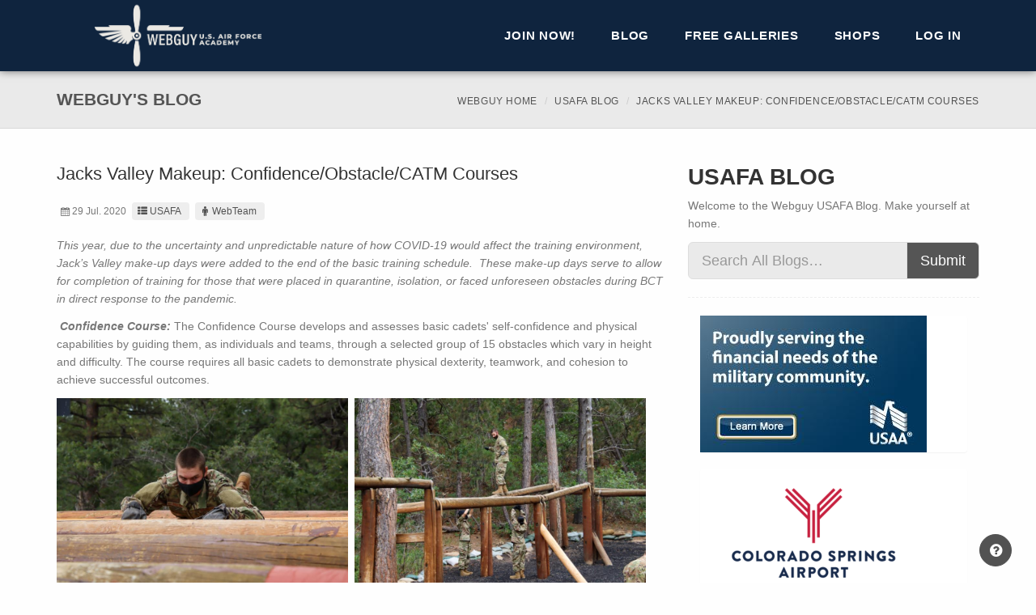

--- FILE ---
content_type: text/html; charset=utf-8
request_url: https://usafawebguy.com/Blog/Entry/2806
body_size: 53497
content:
<!DOCTYPE html>
<!--[if lt IE 7 ]><html class="ie ie6" lang="en"> <![endif]-->
<!--[if IE 7 ]><html class="ie ie7" lang="en"> <![endif]-->
<!--[if IE 8 ]><html class="ie ie8" lang="en"> <![endif]-->
<!--[if (gte IE 9)|!(IE)]><!-->
<html lang="en">
<!--<![endif]-->

<head>
    <meta charset="utf-8">
    <meta name="viewport" content="width=device-width, initial-scale=1, maximum-scale=1">

    

    <link rel="apple-touch-icon" sizes="180x180" href="/images/Layout/Logos/favicons/apple-touch-icon.png">
    <link rel="icon" type="image/png" sizes="32x32" href="/images/Layout/Logos/favicons/favicon-32x32.png">
    <link rel="icon" type="image/png" sizes="16x16" href="/images/Layout/Logos/favicons/favicon-16x16.png">
    <link rel="manifest" href="/Images/Layout/Logos/favicons/manifest.json">
    <link rel="mask-icon" href="/images/Layout/Logos/favicons/safari-pinned-tab.svg" color="#5bbad5">
    <link rel="shortcut icon" href="/images/Layout/Logos/favicons/favicon.ico">
    <meta name="msapplication-config" content="/images/Layout/Logos/favicons/browserconfig.xml">
    <meta name="theme-color" content="#ffffff">

    <title>Jacks Valley Makeup: Confidence/Obstacle/CATM Courses | USAFA Webguy</title>

    <link href="/Layout/Seattle/Styles?v=qeAoqiz_UfQnoDDtgesCPhJ3a1L-nHqNiknVJdARr6c1" rel="stylesheet"/>

    <link href="/Content/sitecss?v=mNHDLx7s2KD0dy2xm39cLbb9NFh5QX9yj58NYOGUgMs1" rel="stylesheet"/>


    <!--[if lt IE 9]><script src="https://html5shim.googlecode.com/svn/trunk/html5.js"></script> <![endif]-->
    
    
    
    <script src="/bundles/modernizr?v=wBEWDufH_8Md-Pbioxomt90vm6tJN2Pyy9u9zHtWsPo1"></script>

    <script src="/bundles/jquery?v=8nKmp1GjyiGQsIDwgQ15cSwjFf8l6uvo4vbifGvTYTI1"></script>

    <script src="/bundles/jqueryval?v=WhRmI8vUVF186UwYB1zRP7-DwJzqpKlt0JksOBJvolw1"></script>

    <script src="/Scripts/bookmark.js"></script>
    
    <!-- Core CSS file -->
    <link href="/Content/photoswipe/photoswipe.css" rel="stylesheet"/>


    <!-- Skin CSS file (styling of UI - buttons, caption, etc.)
         In the folder of skin CSS file there are also:
         - .png and .svg icons sprite,
         - preloader.gif (for browsers that do not support CSS animations) -->
    <link href="/Content/photoswipe/default-skin/default-skin.css" rel="stylesheet"/>


    <!-- Core JS file -->
    <script src="/scripts/photoswipe/photoswipe.js"></script>


    <!-- UI JS file -->
    <script src="/scripts/photoswipe/photoswipe-ui-default.js"></script>


    

    <script>
        (function (i, s, o, g, r, a, m) {
            i['GoogleAnalyticsObject'] = r; i[r] = i[r] || function () {
                (i[r].q = i[r].q || []).push(arguments)
            }, i[r].l = 1 * new Date(); a = s.createElement(o),
                m = s.getElementsByTagName(o)[0]; a.async = 1; a.src = g; m.parentNode.insertBefore(a, m)
        })(window, document, 'script', '//www.google-analytics.com/analytics.js', 'ga');

        ga('create', 'UA-379805-5', 'auto');
        ga('send', 'pageview');

    </script>

    <!-- Google tag (gtag.js) -->
    <script async src="https://www.googletagmanager.com/gtag/js?id=G-KZNSTPF91D"></script>
    <script>
        window.dataLayer = window.dataLayer || [];
        function gtag() { dataLayer.push(arguments); }
        gtag('js', new Date());

        gtag('config', 'G-KZNSTPF91D');
    </script>

</head>

<body class="">
    
    <div id="globalWrapper">
        <header class="navbar-fixed-top">
            
            <div id="mainHeader" role="banner">
                <div class="container">
                    <nav class="navbar navbar-default scrollMenu" role="navigation">
                        <div class="navbar-header">
                            
                            <button type="button" class="navbar-toggle" data-toggle="collapse" data-target=".navbar-collapse">
                                <span class="sr-only">Toggle navigation</span>
                                <span class="icon-bar"></span>
                                <span class="icon-bar"></span>
                                <span class="icon-bar"></span>
                            </button>
                            
                            <div id="div-logo">
                                <div id="div-logo-img">
                                    <a class="navbar-brand" href="/">
                                        <span class="div-link"></span>
                                    </a>
                                </div>
                                
                            </div>
                        </div>
                        <div class="collapse navbar-collapse" id="mainMenu">
                            
                            <ul class="nav navbar-nav pull-right">

                                    <li class="primary">
                                        <a href="/Membership" class="firstLevel">Join Now!</a>
                                    </li>
                                    <li class="sep"></li>



<li class="primary">
    <a class="firstLevel hasSubMenu arrow">Blog</a>
    <ul class="subMenu">
        <li><a href="/Blog">All Blogs</a></li>
            <li><a href="/Blog/usafa">USAFA</a></li>
            <li><a href="/Blog/prep">Prep School</a></li>
            <li><a href="/Blog/graduates">Graduates</a></li>

        
    </ul>

</li>                                    <li class="sep"></li>
                                    <li class="primary">
                                        <a class="firstLevel hasSubMenu arrow">Free Galleries</a>
                                        <ul class="subMenu">
                                            <li><a href="/FreeGallery">Public Gallery</a></li>
                                            <li><a href="/FreeGallery/Blog">Blog Photos</a></li>
                                        </ul>
                                    </li>

                                <li class="sep"></li>
                                <li class="primary">
                                    <a class="firstLevel hasSubMenu arrow">Shops</a>
                                    <ul class="subMenu">
                                        <li><a href="https://shop.usafa.org" target="_blank">AOG Shop</a></li>
                                        <li><a href="http://www.afaparentproducts.info/" target="_blank">Parent Club Products</a></li>
                                    </ul>
                                </li>
                                
                                <li class="sep"></li>
                                <li id="lastMenu" class="last">
                                    <a class="last" href="/Account/Login" id="loginLink">Log in</a>

                                </li>
                            </ul>

                            
                        </div>

                    </nav>
                </div>
            </div>
        </header>

        <section id="content">
            


<header class="page-header">
    <div class="container">
        <div class="row">
            <div class="col-md-12">
                <h1>Webguy's  Blog</h1>
                <ul class="breadcrumb hidden-xs">
                    <li><a href="/">Webguy Home</a></li>
                    <li><a href="/Blog/usafa">USAFA Blog</a></li>
                    <li class="active">Jacks Valley Makeup: Confidence/Obstacle/CATM Courses</li>
                </ul>
            </div>
        </div>
    </div>
</header>


<section id="content" class="pt30 mb30">
    <div class="container">
        <div class="row">
            <div class="col-md-8">
                <article class="post clearfix">
                    <div class="row">

                        <div class="col-sm-12 col-md-8 col-md-push-2 pb15 visible-xs visible-sm">
                            


<div class="panel panel-default">
    <article>
        <div><a href="https://www.usaa.com/inet/ent_logon/Logon?adID=EL_AirForce_sponsorship_logo" target="_blank"><img id="ad-wide" src="/Images/Advertisements/USAA-wide.jpg" style="margin:auto;" alt="USAA" class="img-responsive pointer"></a></div>
    </article>
</div>
                            


<div class="panel panel-default">
    <article>
        <div><a href="https://www.FlyCOS.com" target="_blank"><img id="ad-wide" src="/Images/Advertisements/COS-Airport_768x100.png" style="margin:auto;" alt="USAA" class="img-responsive pointer"></a></div>
    </article>
</div>
                            


<div class="panel panel-default ">
    <article id="wide-ad-carousel" class="carousel slide" data-ride="carousel">
        <div class="carousel-inner" role="listbox">
            
            
            
        </div>
    </article>
</div>

<script>
    $(document).ready(function () {
        $('#wide-ad-carousel').carousel({
            interval: 4000,
        })
    });
</script>
                        </div>

                        <section class="col-xs-12">
                            <h2>Jacks Valley Makeup: Confidence/Obstacle/CATM Courses</h2>
                            <ul class="entry-meta">
                                <li class="entry-date"><i class="icon-calendar"></i>29 Jul. 2020</li>
                                <li class="entry-category"><a href="/Blog/usafa"><i class="icon-th-list"></i>USAFA</a></li>
                                <li class="entry-author"><a href="/Blog?author=WebTeam"><i class="icon-male"></i>WebTeam</a></li>
                            </ul>

                            <p><em>This year, due to the uncertainty and unpredictable nature of how COVID-19 would affect the training environment, Jack&rsquo;s Valley make-up days were added to the end of the basic training schedule.&nbsp; These make-up days serve to allow for completion of training for those that were placed in quarantine, isolation, or faced unforeseen obstacles during BCT in direct response to the pandemic.</em></p>
<p>&nbsp;<strong><em>Confidence Course:&nbsp;</em></strong>The Confidence Course develops and assesses basic cadets' self-confidence and physical capabilities by guiding them, as individuals and teams, through a selected group of 15 obstacles which vary in height and difficulty. The course&nbsp;requires all basic cadets to demonstrate physical dexterity, teamwork, and cohesion to achieve successful outcomes.</p>
<p><img src="https://aog-webguy-images.s3-us-west-2.amazonaws.com/20200729-ya20xbct2z24-1639.jpg" alt="" width="48%" />&nbsp;&nbsp;<img src="https://aog-webguy-images.s3-us-west-2.amazonaws.com/20200729-ya20xbct2z24-1709.jpg" alt="" width="48%" /></p>
<p><strong><em>Obstacle Course:&nbsp;</em></strong>The Obstacle Course will teach and require basic cadets to negotiate 17 physically-challenging obstacles. It is designed to assess their physical fitness, agility, confidence and increase awareness of personal capabilities. The first time through the Obstacle Course is the orientation run.&nbsp; The second time through the Obstacle Course basic cadets are timed.</p>
<p><img src="https://aog-webguy-images.s3-us-west-2.amazonaws.com/20200729-ya20xbct2z24-2054.jpg" alt="" width="48%" />&nbsp;&nbsp;<img src="https://aog-webguy-images.s3-us-west-2.amazonaws.com/20200729-ya20xbct2z24-2066.jpg" alt="" width="48%" /></p>
<p style="text-align: left;"><strong><em>CATM</em></strong>&nbsp;(Combat Arms Training and Maintenance):&nbsp;The course trains basic cadets on the nomenclature, assembly/disassembly, and safe operation of the M-4 carbine rifle.&nbsp; Basic cadets fire the Air Force Qualification Course (AFQC). If basic cadets earn an expert rating for the M-4 AFQC, they will be authorized the wear of the USAF small arms expert ribbon.</p>
<p style="text-align: left;"><img src="https://aog-webguy-images.s3-us-west-2.amazonaws.com/20200729-ya20xbct2z24-1203.jpg" alt="" width="48%" />&nbsp;&nbsp;<img src="https://aog-webguy-images.s3-us-west-2.amazonaws.com/20200729-ya20xbct2z24-1439.jpg" alt="" width="48%" /></p>
<p>To see the photos please head to: Classes / 2024 / BCT-2 / All</p>
<p><a href="/Photos/2024/bct2">or click here</a></p>
<p style="text-align: center;">&nbsp;</p>
                        </section>
                    </div>
                </article>
                <hr>
            </div>
            


<aside class="col-md-4">
    <section>
        <h1>
            USAFA Blog
        </h1>
        <p>
            Welcome to the Webguy USAFA Blog.  Make yourself at home.
        </p>
    </section>
    <section class="widget search clearfix">
        <form action="/Blog" method="get">
            <div class="input-group input-group-lg">
                <input class="form-control lg" id="search" name="search" placeholder="Search All Blogs…" style="max-width: none;" type="text" value="" />
                <span class="input-group-btn">
                    <button type="submit" class="btn btn-sm">Submit</button>
                </span>
            </div>
        </form>
    </section>
    <div class="col-xs-12 visible-md visible-lg">
        


<div class="panel panel-default ">
    <article>
        <div>
            <a href="https://www.usaa.com/inet/ent_logon/Logon?adID=EL_AirForce_sponsorship_logo" target="_blank"><img id="ad-square" src="../../Images/Advertisements/USAA-box.JPG" alt="" class="img-responsive pointer"></a>
        </div>
    </article>
</div>
        


<div class="panel panel-default ">
    <article>
        <div>
            <a href="https://www.FlyCOS.com" target="_blank"><img id="ad-square" src="/Images/Advertisements/COS-Airport_280x169.png" alt="" class="img-responsive pointer"></a>
        </div>
    </article>
</div>
        


<div class="panel panel-default ">
    <article id="box-ad-carousel" class="carousel slide" data-ride="carousel">
        <div class="carousel-inner" role="listbox">
            
            
            
        </div>
    </article>
</div>

<script>
    $(document).ready(function () {
        $('#box-ad-carousel').carousel({
            interval: 4000,
        })
    });
</script>

    </div>
    <div class="col-xs-6 col-md-12">
        


<section class="widget">
    <h3>Recent USAFA Blog Entries</h3>
    <ul class="list-unstyled iconList">
            <li><a href="/Blog/Entry/4107">Class of 2027 Ring Orders, Day 3!</a></li>
            <li><a href="/Blog/Entry/4106">Class of 2027 Ring Orders, Day 2!</a></li>
            <li><a href="/Blog/Entry/4104">First Day of the Semester, T-Day</a></li>
            <li><a href="/Blog/Entry/4105">Class of 2027 Ring Orders, Day 1!</a></li>
            <li><a href="/Blog/Entry/4103">First Day of the Semester!</a></li>
            <li><a href="/Blog/Entry/4102">Wing Change of Command Jan. 2026</a></li>
    </ul>
</section>
    </div>
    <div class="col-xs-6 col-md-12">
        


<style>
    .year li
    {
        padding-left: 10px;
    }
    .month li
    {
        padding-left: 15px;
    }
</style>

<section class="widget">
    <h3>USAFA Blog Archives</h3>
    <ul class="list-unstyled iconList year">
            <li>
                <a data-toggle="collapse" href="#collapseYear2015"
                   aria-controls="collapseYear2015">2015</a>
                <ul class="month collapse list-unstyled iconList " id="collapseYear2015">
                        <li>
                            <a data-toggle="collapse" href="#collapseMonth2015_6"
                               aria-controls="collapseMonth2015_6">
                                June 2015 (35)
                            </a>
                            <ul class="collapse list-unstyled iconList " id="collapseMonth2015_6">

                                    <li><a href="/Blog/Entry/20">Countdown to In-Processing</a></li>
                                    <li><a href="/Blog/Entry/21">Summer ESET Training</a></li>
                                    <li><a href="/Blog/Entry/23">Jump at the Airfield!</a></li>
                                    <li><a href="/Blog/Entry/24">Powered Flight and Soaring</a></li>
                                    <li><a href="/Blog/Entry/25">Exploring ESET</a></li>
                                    <li><a href="/Blog/Entry/26">Jump!</a></li>
                                    <li><a href="/Blog/Entry/27">Congratulations Parents&#39; Weekend Giveaway Winners!!</a></li>
                                    <li><a href="/Blog/Entry/28">ESET June 17, 2015</a></li>
                                    <li><a href="/Blog/Entry/29">Keep Your Eyes In The Skies!</a></li>
                                    <li><a href="/Blog/Entry/31">International Students In!</a></li>
                                    <li><a href="/Blog/Entry/32">2019 Appointees Have Arrived</a></li>
                                    <li><a href="/Blog/Entry/33">I-Day is Here!</a></li>
                                    <li><a href="/Blog/Entry/34">I-Day Update</a></li>
                                    <li><a href="/Blog/Entry/35">I-Day is Well Underway!</a></li>
                                    <li><a href="/Blog/Entry/36">And They&#39;re Off!</a></li>
                                    <li><a href="/Blog/Entry/37">I-Day Update</a></li>
                                    <li><a href="/Blog/Entry/38">After Doolittle Hall</a></li>
                                    <li><a href="/Blog/Entry/39">The End of I-Day</a></li>
                                    <li><a href="/Blog/Entry/40">Squadrons</a></li>
                                    <li><a href="/Blog/Entry/41">Blog Posts</a></li>
                                    <li><a href="/Blog/Entry/42">More  ESET!</a></li>
                                    <li><a href="/Blog/Entry/44">Connecting with Us and Others</a></li>
                                    <li><a href="/Blog/Entry/45">Post-Improcessing Day</a></li>
                                    <li><a href="/Blog/Entry/46">Mail</a></li>
                                    <li><a href="/Blog/Entry/47">BCT Training Day #3</a></li>
                                    <li><a href="/Blog/Entry/48">Mailroom Update</a></li>
                                    <li><a href="/Blog/Entry/49">Good Morning!</a></li>
                                    <li><a href="/Blog/Entry/50">&quot;The Scoop&quot; on Mitchell Hall</a></li>
                                    <li><a href="/Blog/Entry/51">Flying Tigers at the Dentist</a></li>
                                    <li><a href="/Blog/Entry/52">Last Day in ESET!</a></li>
                                    <li><a href="/Blog/Entry/53">Heading Home</a></li>
                                    <li><a href="/Blog/Entry/54">Not Quite Finished For The Day</a></li>
                                    <li><a href="/Blog/Entry/55">Good Morning!</a></li>
                                    <li><a href="/Blog/Entry/56">C-Store</a></li>
                                    <li><a href="/Blog/Entry/57">Expectations</a></li>

                            </ul>
                        </li>
                        <li>
                            <a data-toggle="collapse" href="#collapseMonth2015_7"
                               aria-controls="collapseMonth2015_7">
                                July 2015 (109)
                            </a>
                            <ul class="collapse list-unstyled iconList " id="collapseMonth2015_7">

                                    <li><a href="/Blog/Entry/58">Good Morning!</a></li>
                                    <li><a href="/Blog/Entry/59">Key Dates for BCT</a></li>
                                    <li><a href="/Blog/Entry/60">Uniform Issue</a></li>
                                    <li><a href="/Blog/Entry/61">Heads Up</a></li>
                                    <li><a href="/Blog/Entry/62">Rainy Day In ESET</a></li>
                                    <li><a href="/Blog/Entry/63">Glue Factory Mishap</a></li>
                                    <li><a href="/Blog/Entry/64">One Week Down!</a></li>
                                    <li><a href="/Blog/Entry/65">Noon Meal Formation</a></li>
                                    <li><a href="/Blog/Entry/66">Intramurals!</a></li>
                                    <li><a href="/Blog/Entry/67">Happy Fourth of July!</a></li>
                                    <li><a href="/Blog/Entry/68">Marching</a></li>
                                    <li><a href="/Blog/Entry/70">What are they up to?</a></li>
                                    <li><a href="/Blog/Entry/71">Guts Exercising</a></li>
                                    <li><a href="/Blog/Entry/72">Airfield Activities</a></li>
                                    <li><a href="/Blog/Entry/73">What a Dreary Day We Have</a></li>
                                    <li><a href="/Blog/Entry/74">Angry Basics</a></li>
                                    <li><a href="/Blog/Entry/75">ESET Your Heart Out!</a></li>
                                    <li><a href="/Blog/Entry/76">Field Day Explanation</a></li>
                                    <li><a href="/Blog/Entry/77">Ground Hog Day</a></li>
                                    <li><a href="/Blog/Entry/78">Good Morning! ...Again</a></li>
                                    <li><a href="/Blog/Entry/79">Parade Uniforms</a></li>
                                    <li><a href="/Blog/Entry/80">Catching Movement at the Airfield.</a></li>
                                    <li><a href="/Blog/Entry/81">ESET Over and Out</a></li>
                                    <li><a href="/Blog/Entry/82">Time For a Joke</a></li>
                                    <li><a href="/Blog/Entry/84">Friday at the Airfield</a></li>
                                    <li><a href="/Blog/Entry/85">Good Morning Field Day</a></li>
                                    <li><a href="/Blog/Entry/86">BCT Squadron Pins</a></li>
                                    <li><a href="/Blog/Entry/87">How About A Contest? </a></li>
                                    <li><a href="/Blog/Entry/88">Hail to the Field Day Victors!</a></li>
                                    <li><a href="/Blog/Entry/89">BCT 1 Cadre Awards!</a></li>
                                    <li><a href="/Blog/Entry/90">Intramurals! </a></li>
                                    <li><a href="/Blog/Entry/91">Rodeo Afternoon!</a></li>
                                    <li><a href="/Blog/Entry/92">BCT 2</a></li>
                                    <li><a href="/Blog/Entry/93">They&#39;re Coming for Us</a></li>
                                    <li><a href="/Blog/Entry/94">Follow Up</a></li>
                                    <li><a href="/Blog/Entry/95">Flight Drill Training</a></li>
                                    <li><a href="/Blog/Entry/96">Lowering the Flag</a></li>
                                    <li><a href="/Blog/Entry/97">Webguy for a day</a></li>
                                    <li><a href="/Blog/Entry/98">We&#39;ve Got a Busy Day Today</a></li>
                                    <li><a href="/Blog/Entry/99">ESET Day!</a></li>
                                    <li><a href="/Blog/Entry/101">AFT Again!</a></li>
                                    <li><a href="/Blog/Entry/103">Upperclassmen Programs Coverage today.</a></li>
                                    <li><a href="/Blog/Entry/104">Party at the C-Store?</a></li>
                                    <li><a href="/Blog/Entry/105">Friends Forever</a></li>
                                    <li><a href="/Blog/Entry/106">He&#39;s Back!</a></li>
                                    <li><a href="/Blog/Entry/107">PFT Time!</a></li>
                                    <li><a href="/Blog/Entry/108">Time for a Haircut!</a></li>
                                    <li><a href="/Blog/Entry/109">Always Have a Cheerleader</a></li>
                                    <li><a href="/Blog/Entry/113">DDO is Coming!</a></li>
                                    <li><a href="/Blog/Entry/114">Airmanship Demonstration!</a></li>
                                    <li><a href="/Blog/Entry/116">Twas the night before DDO</a></li>
                                    <li><a href="/Blog/Entry/117">DDO is Here!</a></li>
                                    <li><a href="/Blog/Entry/118">ESET Day!</a></li>
                                    <li><a href="/Blog/Entry/120">Jacks Valley Explanation</a></li>
                                    <li><a href="/Blog/Entry/121">Intramurals!</a></li>
                                    <li><a href="/Blog/Entry/123">Jacks Valley Day!</a></li>
                                    <li><a href="/Blog/Entry/124">Some Jacks Valley Insight</a></li>
                                    <li><a href="/Blog/Entry/125">And They&#39;re Off!</a></li>
                                    <li><a href="/Blog/Entry/126">Jacks Valley Arrival and Set-Up</a></li>
                                    <li><a href="/Blog/Entry/127">Basic Jacks Valley Info</a></li>
                                    <li><a href="/Blog/Entry/130">How to Arrive in Jacks Valley</a></li>
                                    <li><a href="/Blog/Entry/131">Putting Up a Tent</a></li>
                                    <li><a href="/Blog/Entry/132">Course Explanations</a></li>
                                    <li><a href="/Blog/Entry/134">Meet the Course Cadre</a></li>
                                    <li><a href="/Blog/Entry/135">Assault Course Explanation</a></li>
                                    <li><a href="/Blog/Entry/136">Leadership Reaction Course Explanation</a></li>
                                    <li><a href="/Blog/Entry/137">Obstacle Course Explanation</a></li>
                                    <li><a href="/Blog/Entry/138">O-Course Sequence</a></li>
                                    <li><a href="/Blog/Entry/139">Shhhhh....</a></li>
                                    <li><a href="/Blog/Entry/140">Shhhhh!!!</a></li>
                                    <li><a href="/Blog/Entry/141">Possessive Basics</a></li>
                                    <li><a href="/Blog/Entry/142">I&#39;m Done</a></li>
                                    <li><a href="/Blog/Entry/144">CATM Explanation</a></li>
                                    <li><a href="/Blog/Entry/145">SABC Explanation</a></li>
                                    <li><a href="/Blog/Entry/146">CBRNE Explanation</a></li>
                                    <li><a href="/Blog/Entry/147">Confidence Course</a></li>
                                    <li><a href="/Blog/Entry/148">Who Knows?</a></li>
                                    <li><a href="/Blog/Entry/149">Creating Bonds</a></li>
                                    <li><a href="/Blog/Entry/151">We had some car problems</a></li>
                                    <li><a href="/Blog/Entry/152">Where Are They?</a></li>
                                    <li><a href="/Blog/Entry/154">Angry Basic</a></li>
                                    <li><a href="/Blog/Entry/155">Help?</a></li>
                                    <li><a href="/Blog/Entry/156">Super Basic!</a></li>
                                    <li><a href="/Blog/Entry/159">Second Times</a></li>
                                    <li><a href="/Blog/Entry/160">The Dreaded Assault Course</a></li>
                                    <li><a href="/Blog/Entry/161">Awesome Photo!</a></li>
                                    <li><a href="/Blog/Entry/162">Confidence Course</a></li>
                                    <li><a href="/Blog/Entry/163">SABC Surprise Guest</a></li>
                                    <li><a href="/Blog/Entry/165">Good Morning!</a></li>
                                    <li><a href="/Blog/Entry/167">Cadre vs. Bird</a></li>
                                    <li><a href="/Blog/Entry/168">Better than Febreze</a></li>
                                    <li><a href="/Blog/Entry/169">It&#39;s Monday!</a></li>
                                    <li><a href="/Blog/Entry/171">Soaring and Jumping (mostly)</a></li>
                                    <li><a href="/Blog/Entry/172">A Picture Is Worth A Thousand Words</a></li>
                                    <li><a href="/Blog/Entry/173">Today&#39;s Events</a></li>
                                    <li><a href="/Blog/Entry/176">Airfield in the Morning</a></li>
                                    <li><a href="/Blog/Entry/177">Airfield in the Afternoon</a></li>
                                    <li><a href="/Blog/Entry/178">What&#39;s Up Next?</a></li>
                                    <li><a href="/Blog/Entry/179">Aaaaaand We&#39;re Here Again</a></li>
                                    <li><a href="/Blog/Entry/181">Pictures Up In The Galleries!</a></li>
                                    <li><a href="/Blog/Entry/182">ESET Pictures!</a></li>
                                    <li><a href="/Blog/Entry/184">Big Bad Basic Finalists and Winners!</a></li>
                                    <li><a href="/Blog/Entry/185">CV 22 Tiltrotor- Landing</a></li>
                                    <li><a href="/Blog/Entry/186">Outstanding Cadre</a></li>
                                    <li><a href="/Blog/Entry/187">The March Out of Jacks Valley</a></li>
                                    <li><a href="/Blog/Entry/191">March Out of Jacks!</a></li>
                                    <li><a href="/Blog/Entry/192">What&#39;s Next?</a></li>
                                    <li><a href="/Blog/Entry/194">March Out of Jacks Photos</a></li>
                                    <li><a href="/Blog/Entry/195">UPDATE: High Resolution Images Not Downloading?</a></li>

                            </ul>
                        </li>
                        <li>
                            <a data-toggle="collapse" href="#collapseMonth2015_8"
                               aria-controls="collapseMonth2015_8">
                                August 2015 (20)
                            </a>
                            <ul class="collapse list-unstyled iconList " id="collapseMonth2015_8">

                                    <li><a href="/Blog/Entry/201">Acceptance Day Parade Practice</a></li>
                                    <li><a href="/Blog/Entry/202">2nd BCT Awards Ceremony</a></li>
                                    <li><a href="/Blog/Entry/204">BCT Coming To An End!</a></li>
                                    <li><a href="/Blog/Entry/206">Transition to the academic year.</a></li>
                                    <li><a href="/Blog/Entry/207">Acceptance Day Formation</a></li>
                                    <li><a href="/Blog/Entry/209">Acceptance Day!</a></li>
                                    <li><a href="/Blog/Entry/210">Pictures Up In The Galleries!</a></li>
                                    <li><a href="/Blog/Entry/212">2017&#39;s Commitment Dinner</a></li>
                                    <li><a href="/Blog/Entry/213">Better Late Then Never</a></li>
                                    <li><a href="/Blog/Entry/214">2017 Commitment Dinner Video</a></li>
                                    <li><a href="/Blog/Entry/215">Blue Rush</a></li>
                                    <li><a href="/Blog/Entry/216">Academic Year Jump Training!</a></li>
                                    <li><a href="/Blog/Entry/217">ESET Pictures from 7/30!</a></li>
                                    <li><a href="/Blog/Entry/219">Friday Nights Jamboree Event</a></li>
                                    <li><a href="/Blog/Entry/221">Powered Flight Activity Down At The Airfield</a></li>
                                    <li><a href="/Blog/Entry/222">Soaring</a></li>
                                    <li><a href="/Blog/Entry/223">Speech &amp; Debate Team Coverage</a></li>
                                    <li><a href="/Blog/Entry/225">SAMI Time</a></li>
                                    <li><a href="/Blog/Entry/228">Soaring At The Airfield</a></li>
                                    <li><a href="/Blog/Entry/229">USAFA vs Army Soccer Game</a></li>

                            </ul>
                        </li>
                        <li>
                            <a data-toggle="collapse" href="#collapseMonth2015_9"
                               aria-controls="collapseMonth2015_9">
                                September 2015 (18)
                            </a>
                            <ul class="collapse list-unstyled iconList " id="collapseMonth2015_9">

                                    <li><a href="/Blog/Entry/230">Welcome To The New WebGuy!</a></li>
                                    <li><a href="/Blog/Entry/232">Parents Weekend Has Officially Begun!</a></li>
                                    <li><a href="/Blog/Entry/235">USAFA Parents Weekend Pictures</a></li>
                                    <li><a href="/Blog/Entry/237">USAFA vs Morgan State Football Game</a></li>
                                    <li><a href="/Blog/Entry/238">Final Parent Weekend Photos!</a></li>
                                    <li><a href="/Blog/Entry/239">USAFA Coverage</a></li>
                                    <li><a href="/Blog/Entry/242">Pictures From Last Week Are Up!</a></li>
                                    <li><a href="/Blog/Entry/244">Leaders In Flight Today</a></li>
                                    <li><a href="/Blog/Entry/245">Academy Weekly</a></li>
                                    <li><a href="/Blog/Entry/246">Happy 68th Birthday USAF</a></li>
                                    <li><a href="/Blog/Entry/247">Friday was the AF Birthday Ball</a></li>
                                    <li><a href="/Blog/Entry/248">CLES</a></li>
                                    <li><a href="/Blog/Entry/249">Intramural Playoffs</a></li>
                                    <li><a href="/Blog/Entry/253">Commandant&#39;s Challenge</a></li>
                                    <li><a href="/Blog/Entry/254">Air Force Ultimate Frisbee Club</a></li>
                                    <li><a href="/Blog/Entry/255">Social Decorum Training</a></li>
                                    <li><a href="/Blog/Entry/256">Intramural Championships</a></li>
                                    <li><a href="/Blog/Entry/257">We Stopped by RPA This Morning</a></li>

                            </ul>
                        </li>
                        <li>
                            <a data-toggle="collapse" href="#collapseMonth2015_10"
                               aria-controls="collapseMonth2015_10">
                                October 2015 (27)
                            </a>
                            <ul class="collapse list-unstyled iconList " id="collapseMonth2015_10">

                                    <li><a href="/Blog/Entry/258">New Advanced Photo Search Feature</a></li>
                                    <li><a href="/Blog/Entry/260">Combat Shooting Team in CATM</a></li>
                                    <li><a href="/Blog/Entry/261">More Cadets Attend Social Decorum Training</a></li>
                                    <li><a href="/Blog/Entry/263">Atlanta Classic</a></li>
                                    <li><a href="/Blog/Entry/264">Ice Hockey Club</a></li>
                                    <li><a href="/Blog/Entry/265">P.B. &amp; Jellies Delivers</a></li>
                                    <li><a href="/Blog/Entry/267">Wargaming Club</a></li>
                                    <li><a href="/Blog/Entry/269">October Intramurals</a></li>
                                    <li><a href="/Blog/Entry/270">Women&#39;s Boxing Club</a></li>
                                    <li><a href="/Blog/Entry/271">Combat Shooting Team Competition</a></li>
                                    <li><a href="/Blog/Entry/272">Women&#39;s Softball and Lacrosse Clubs!</a></li>
                                    <li><a href="/Blog/Entry/273">The Bluebards Club!</a></li>
                                    <li><a href="/Blog/Entry/274">Sabre Drill Team and Honor Guard Team</a></li>
                                    <li><a href="/Blog/Entry/275">PEERs</a></li>
                                    <li><a href="/Blog/Entry/278">Social Decorum Training Cont.</a></li>
                                    <li><a href="/Blog/Entry/279">The Freethinkers Club</a></li>
                                    <li><a href="/Blog/Entry/280">VECTOR Workshop</a></li>
                                    <li><a href="/Blog/Entry/281">Cadet Falconry Club</a></li>
                                    <li><a href="/Blog/Entry/282">Swing Dance Club</a></li>
                                    <li><a href="/Blog/Entry/284">Majors Night</a></li>
                                    <li><a href="/Blog/Entry/285">Ice Hockey Club Game</a></li>
                                    <li><a href="/Blog/Entry/286">Women&#39;s Softball Club</a></li>
                                    <li><a href="/Blog/Entry/287">Cadets Working With Big Brother Big Sister</a></li>
                                    <li><a href="/Blog/Entry/288">Cyber Competition Team</a></li>
                                    <li><a href="/Blog/Entry/289">National Intercollegiate Flying Assn Champs</a></li>
                                    <li><a href="/Blog/Entry/291">ACES Workshop</a></li>
                                    <li><a href="/Blog/Entry/292">Social Decorum Training for C3C&#39;s</a></li>

                            </ul>
                        </li>
                        <li>
                            <a data-toggle="collapse" href="#collapseMonth2015_11"
                               aria-controls="collapseMonth2015_11">
                                November 2015 (12)
                            </a>
                            <ul class="collapse list-unstyled iconList " id="collapseMonth2015_11">

                                    <li><a href="/Blog/Entry/293">Fright Night</a></li>
                                    <li><a href="/Blog/Entry/294">Ice Hockey Club in the Pepsi Center!</a></li>
                                    <li><a href="/Blog/Entry/296">Last Weeks Academy Coverage</a></li>
                                    <li><a href="/Blog/Entry/298">It&#39;s Sweatshirt Palooza Time!</a></li>
                                    <li><a href="/Blog/Entry/300">CV-22 Osprey Demo</a></li>
                                    <li><a href="/Blog/Entry/301">Thank You Veterans</a></li>
                                    <li><a href="/Blog/Entry/303">Sweatshirt Palooza Sale Ends Sunday! </a></li>
                                    <li><a href="/Blog/Entry/304">Heritage March</a></li>
                                    <li><a href="/Blog/Entry/305">Men&#39;s Rugby Club</a></li>
                                    <li><a href="/Blog/Entry/309">Rat Olympics Test Run</a></li>
                                    <li><a href="/Blog/Entry/310">Men&#39;s Forum</a></li>
                                    <li><a href="/Blog/Entry/311">Falcon Foundation Annual Banquet</a></li>

                            </ul>
                        </li>
                        <li>
                            <a data-toggle="collapse" href="#collapseMonth2015_12"
                               aria-controls="collapseMonth2015_12">
                                December 2015 (8)
                            </a>
                            <ul class="collapse list-unstyled iconList " id="collapseMonth2015_12">

                                    <li><a href="/Blog/Entry/314">PB &amp; Jellies New York Deli!</a></li>
                                    <li><a href="/Blog/Entry/315">Winterfest At The Academy</a></li>
                                    <li><a href="/Blog/Entry/316">Unchained Club</a></li>
                                    <li><a href="/Blog/Entry/317">Women&#39;s Forum</a></li>
                                    <li><a href="/Blog/Entry/318">Winter Break Airport Shuttle</a></li>
                                    <li><a href="/Blog/Entry/319">Social Decorum Training Cont.</a></li>
                                    <li><a href="/Blog/Entry/320">Waffle Night</a></li>
                                    <li><a href="/Blog/Entry/323">2018 &amp; 2019 Tote Bags</a></li>

                            </ul>
                        </li>
                </ul>
            </li>
            <li>
                <a data-toggle="collapse" href="#collapseYear2016"
                   aria-controls="collapseYear2016">2016</a>
                <ul class="month collapse list-unstyled iconList " id="collapseYear2016">
                        <li>
                            <a data-toggle="collapse" href="#collapseMonth2016_1"
                               aria-controls="collapseMonth2016_1">
                                January 2016 (11)
                            </a>
                            <ul class="collapse list-unstyled iconList " id="collapseMonth2016_1">

                                    <li><a href="/Blog/Entry/325">Welcome 2016!</a></li>
                                    <li><a href="/Blog/Entry/326">Model Engineering Club &amp; Social Decorum Training</a></li>
                                    <li><a href="/Blog/Entry/327">Josten&#39;s &amp; CB Announcements Paid A Visit To The Cadets This Week</a></li>
                                    <li><a href="/Blog/Entry/329">AOG Shop Inventory Reduction Sale</a></li>
                                    <li><a href="/Blog/Entry/332">LIFT</a></li>
                                    <li><a href="/Blog/Entry/333">Unchained Club</a></li>
                                    <li><a href="/Blog/Entry/334">VECTOR cont.</a></li>
                                    <li><a href="/Blog/Entry/335">NSBE Club</a></li>
                                    <li><a href="/Blog/Entry/336">AOG Shop Inventory Reduction Sale</a></li>
                                    <li><a href="/Blog/Entry/338">Valentine&#39;s Day Sale at the AOG Gift Shop!</a></li>
                                    <li><a href="/Blog/Entry/339">Quarterly Cadet Food Focus Group</a></li>

                            </ul>
                        </li>
                        <li>
                            <a data-toggle="collapse" href="#collapseMonth2016_2"
                               aria-controls="collapseMonth2016_2">
                                February 2016 (30)
                            </a>
                            <ul class="collapse list-unstyled iconList " id="collapseMonth2016_2">

                                    <li><a href="/Blog/Entry/342">We&#39;re back after the Four Day Snow-Induced Weekend!</a></li>
                                    <li><a href="/Blog/Entry/343">Men&#39;s Rugby</a></li>
                                    <li><a href="/Blog/Entry/344">Let The Good Times Roll</a></li>
                                    <li><a href="/Blog/Entry/346">PB &amp; Jellies</a></li>
                                    <li><a href="/Blog/Entry/347">2018 &amp; 2019 Tote Bags</a></li>
                                    <li><a href="/Blog/Entry/348">CLES</a></li>
                                    <li><a href="/Blog/Entry/349">Cole&#39;s Gourmet Popcorn</a></li>
                                    <li><a href="/Blog/Entry/351">Super Bowl 50 Big Screen Party For Cadets</a></li>
                                    <li><a href="/Blog/Entry/353">Air Force Academy Racing Team</a></li>
                                    <li><a href="/Blog/Entry/354">USAFA PFT</a></li>
                                    <li><a href="/Blog/Entry/355">The AOG is hosting their 7th Annual Single Malt Scotch &amp; Bourbon Tasting</a></li>
                                    <li><a href="/Blog/Entry/356">PB &amp; Jellies Calls It The Elvis &amp; This Week You Can Try It For HALF PRICE!</a></li>
                                    <li><a href="/Blog/Entry/357">FREEBIE FRIDAY FAMILY PLAN MEMBERS!</a></li>
                                    <li><a href="/Blog/Entry/358">Attention Family Plan Members!</a></li>
                                    <li><a href="/Blog/Entry/360">Soaring!</a></li>
                                    <li><a href="/Blog/Entry/361">The Giveaway Is Over!</a></li>
                                    <li><a href="/Blog/Entry/362">PEERs Cont.</a></li>
                                    <li><a href="/Blog/Entry/363">3 Day Weekend</a></li>
                                    <li><a href="/Blog/Entry/365">AOG Shop Blowout Sale!</a></li>
                                    <li><a href="/Blog/Entry/366">Founders Day</a></li>
                                    <li><a href="/Blog/Entry/367">100s Night Dinner</a></li>
                                    <li><a href="/Blog/Entry/368">Aikido Club Practice</a></li>
                                    <li><a href="/Blog/Entry/371">Major&#39;s Night Cont.</a></li>
                                    <li><a href="/Blog/Entry/376">100th Night Celebration</a></li>
                                    <li><a href="/Blog/Entry/377">PB &amp; Jellies Contest!</a></li>
                                    <li><a href="/Blog/Entry/378">Fun Weekend For Cadets</a></li>
                                    <li><a href="/Blog/Entry/379">100th Night Drawing</a></li>
                                    <li><a href="/Blog/Entry/380">Engineers Luncheon</a></li>
                                    <li><a href="/Blog/Entry/382">Celebrate National Peanut Butter Lover&#39;s Day with PB &amp; Jellies!</a></li>
                                    <li><a href="/Blog/Entry/383">Cole’s Gourmet Popcorn</a></li>

                            </ul>
                        </li>
                        <li>
                            <a data-toggle="collapse" href="#collapseMonth2016_3"
                               aria-controls="collapseMonth2016_3">
                                March 2016 (25)
                            </a>
                            <ul class="collapse list-unstyled iconList " id="collapseMonth2016_3">

                                    <li><a href="/Blog/Entry/384">Combined Gender Forum</a></li>
                                    <li><a href="/Blog/Entry/385">NCLS At USAFA &amp; The Prep School</a></li>
                                    <li><a href="/Blog/Entry/388">USAFA Show Choir</a></li>
                                    <li><a href="/Blog/Entry/390">Pb &amp; Jellies Gifts!</a></li>
                                    <li><a href="/Blog/Entry/391">Spring Cleaning Sale!</a></li>
                                    <li><a href="/Blog/Entry/392">Jumpin&#39; &amp; Jugglin&#39; Oh What A Night!</a></li>
                                    <li><a href="/Blog/Entry/393">USAFA Hosts the NCAA Fencing Regionals</a></li>
                                    <li><a href="/Blog/Entry/394">Recognition Is Almost Here!</a></li>
                                    <li><a href="/Blog/Entry/398">Recognition Has Begun</a></li>
                                    <li><a href="/Blog/Entry/399">AOG Gift Shop Sale for Class of 2019!</a></li>
                                    <li><a href="/Blog/Entry/400">Check Out The Latest From PB &amp; Jellies!</a></li>
                                    <li><a href="/Blog/Entry/401">Recognition Update</a></li>
                                    <li><a href="/Blog/Entry/402">Recognized!</a></li>
                                    <li><a href="/Blog/Entry/403">Men&#39;s Rugby Team</a></li>
                                    <li><a href="/Blog/Entry/404">Texas Night</a></li>
                                    <li><a href="/Blog/Entry/406">ACES Cont.</a></li>
                                    <li><a href="/Blog/Entry/407">Wing Open</a></li>
                                    <li><a href="/Blog/Entry/408">Basketball &amp; Volleyball Intramurals</a></li>
                                    <li><a href="/Blog/Entry/410">Selfipop Photo Booth Station</a></li>
                                    <li><a href="/Blog/Entry/411">VMI v.s. AF Lacrosse - Pre-Game Tailgate!</a></li>
                                    <li><a href="/Blog/Entry/412">USAFA Spring Break</a></li>
                                    <li><a href="/Blog/Entry/413">RPA Class </a></li>
                                    <li><a href="/Blog/Entry/414">Spring Wing and Group Commanders with Mr. ‘T’ Thompson</a></li>
                                    <li><a href="/Blog/Entry/415">True Blue Business Partners</a></li>
                                    <li><a href="/Blog/Entry/416">USAFA License Plate Frame</a></li>

                            </ul>
                        </li>
                        <li>
                            <a data-toggle="collapse" href="#collapseMonth2016_4"
                               aria-controls="collapseMonth2016_4">
                                April 2016 (24)
                            </a>
                            <ul class="collapse list-unstyled iconList " id="collapseMonth2016_4">

                                    <li><a href="/Blog/Entry/418">Prep Birthday Dinner and Founder&#39;s Day Parade</a></li>
                                    <li><a href="/Blog/Entry/420">Founder&#39;s Day Parade</a></li>
                                    <li><a href="/Blog/Entry/421">Here&#39;s Your Chance to Win an iPad Before You Leave!</a></li>
                                    <li><a href="/Blog/Entry/423">PB &amp; Jellies Wants To Welcome Your Cadets Back From Spring Break</a></li>
                                    <li><a href="/Blog/Entry/424">Intramural Championships</a></li>
                                    <li><a href="/Blog/Entry/425">We Believe! Do You Believe?</a></li>
                                    <li><a href="/Blog/Entry/426">Georgia Night</a></li>
                                    <li><a href="/Blog/Entry/427">Quarterly Cadet Food Focus Group Cont.</a></li>
                                    <li><a href="/Blog/Entry/428">PB &amp; Jellies Cash Five Squadrons This Week!</a></li>
                                    <li><a href="/Blog/Entry/430">LIFT at the AOG</a></li>
                                    <li><a href="/Blog/Entry/431">This Week At The Airfield</a></li>
                                    <li><a href="/Blog/Entry/432">CV-22 Airmanship Demonstration</a></li>
                                    <li><a href="/Blog/Entry/433">Polaris Idol</a></li>
                                    <li><a href="/Blog/Entry/434">ACES</a></li>
                                    <li><a href="/Blog/Entry/435">Social Decorum Training</a></li>
                                    <li><a href="/Blog/Entry/436">Combined Gender Forums</a></li>
                                    <li><a href="/Blog/Entry/437">Chicago Night</a></li>
                                    <li><a href="/Blog/Entry/438">New Mexico and Eastern Massachusetts Parent Night!</a></li>
                                    <li><a href="/Blog/Entry/439">CLES Summer Leadership</a></li>
                                    <li><a href="/Blog/Entry/440">Air Force Academy Day At The Rockies!</a></li>
                                    <li><a href="/Blog/Entry/442">PB &amp; Jellies - 15% Off This Week!</a></li>
                                    <li><a href="/Blog/Entry/443">Big Brother Big Sister Dodgeball Classic</a></li>
                                    <li><a href="/Blog/Entry/445">Friday Facebook Flash Sale!</a></li>
                                    <li><a href="/Blog/Entry/446">Softball and Flag-Football Intramurals</a></li>

                            </ul>
                        </li>
                        <li>
                            <a data-toggle="collapse" href="#collapseMonth2016_5"
                               aria-controls="collapseMonth2016_5">
                                May 2016 (19)
                            </a>
                            <ul class="collapse list-unstyled iconList " id="collapseMonth2016_5">

                                    <li><a href="/Blog/Entry/447">Polaris Warrior</a></li>
                                    <li><a href="/Blog/Entry/449">Mother&#39;s Day</a></li>
                                    <li><a href="/Blog/Entry/450">FREE Passes for Laser Tag &amp; Bowling This Week!</a></li>
                                    <li><a href="/Blog/Entry/451">2017 Rings Have Arrived!</a></li>
                                    <li><a href="/Blog/Entry/452">CLES Team Captains</a></li>
                                    <li><a href="/Blog/Entry/455">USAFA Sandhurst Competition Team</a></li>
                                    <li><a href="/Blog/Entry/456">Class of 2016 Merchandise!</a></li>
                                    <li><a href="/Blog/Entry/458">Intramural Championship</a></li>
                                    <li><a href="/Blog/Entry/460">Bluebards - Once Upon A Mattress</a></li>
                                    <li><a href="/Blog/Entry/462">AFA Ultimate Frisbee Team - Regional Champions!</a></li>
                                    <li><a href="/Blog/Entry/464">Popcorn Bar - Cadet Study Break!</a></li>
                                    <li><a href="/Blog/Entry/465">This Week At Soaring</a></li>
                                    <li><a href="/Blog/Entry/466">PB &amp; Jellies - Special During Finals Week!</a></li>
                                    <li><a href="/Blog/Entry/470">Popcorn Bar For Cadets As A Study Break</a></li>
                                    <li><a href="/Blog/Entry/475">True Blue Business Partners</a></li>
                                    <li><a href="/Blog/Entry/478">Opening Night!</a></li>
                                    <li><a href="/Blog/Entry/479">AFA Racing Team</a></li>
                                    <li><a href="/Blog/Entry/480">Ring Dining Out</a></li>
                                    <li><a href="/Blog/Entry/481">Ring Dining Out Pictures Are Up!</a></li>

                            </ul>
                        </li>
                        <li>
                            <a data-toggle="collapse" href="#collapseMonth2016_6"
                               aria-controls="collapseMonth2016_6">
                                June 2016 (28)
                            </a>
                            <ul class="collapse list-unstyled iconList " id="collapseMonth2016_6">

                                    <li><a href="/Blog/Entry/482">Graduation Week Is Upon Us</a></li>
                                    <li><a href="/Blog/Entry/483">Wine Tasting </a></li>
                                    <li><a href="/Blog/Entry/484">2016 Merchandise!</a></li>
                                    <li><a href="/Blog/Entry/485">PB &amp; Jellies</a></li>
                                    <li><a href="/Blog/Entry/486">Summer Programs Have Started!</a></li>
                                    <li><a href="/Blog/Entry/487">Celebrate Aurora&#39;s 20th!</a></li>
                                    <li><a href="/Blog/Entry/488">Father&#39;s Day</a></li>
                                    <li><a href="/Blog/Entry/489">ESET</a></li>
                                    <li><a href="/Blog/Entry/490">Airmanship Programs</a></li>
                                    <li><a href="/Blog/Entry/491">Summer Seminar 2016 Has Begun!</a></li>
                                    <li><a href="/Blog/Entry/492">Summer Seminar Day 2</a></li>
                                    <li><a href="/Blog/Entry/493">Apologies From Our AOG - Acceptance Day Information</a></li>
                                    <li><a href="/Blog/Entry/494">Summer Seminar Continues</a></li>
                                    <li><a href="/Blog/Entry/495">Summer Seminar Session One  Ends</a></li>
                                    <li><a href="/Blog/Entry/496">It&#39;s A Bird, It&#39;s a Plane, It&#39;s A Cadet!</a></li>
                                    <li><a href="/Blog/Entry/497">Come Fly With Me</a></li>
                                    <li><a href="/Blog/Entry/498">Cadets Training In ESET</a></li>
                                    <li><a href="/Blog/Entry/499">Soaring Cadets</a></li>
                                    <li><a href="/Blog/Entry/500">Summer Seminar Part Deux</a></li>
                                    <li><a href="/Blog/Entry/501">Summer Seminar MILEX Day</a></li>
                                    <li><a href="/Blog/Entry/502">Summer Seminar Session 2 Continues</a></li>
                                    <li><a href="/Blog/Entry/503">Support Your 2020 Cadet!</a></li>
                                    <li><a href="/Blog/Entry/504">Summer Seminar is Complete!</a></li>
                                    <li><a href="/Blog/Entry/505">This Week In Airmanship</a></li>
                                    <li><a href="/Blog/Entry/506">Class of 2020 In-Processing Week </a></li>
                                    <li><a href="/Blog/Entry/507">Twas the Night Before I-Day...</a></li>
                                    <li><a href="/Blog/Entry/508">I-Day Is Here!</a></li>
                                    <li><a href="/Blog/Entry/509">And They&#39;re Off!</a></li>

                            </ul>
                        </li>
                        <li>
                            <a data-toggle="collapse" href="#collapseMonth2016_7"
                               aria-controls="collapseMonth2016_7">
                                July 2016 (46)
                            </a>
                            <ul class="collapse list-unstyled iconList " id="collapseMonth2016_7">

                                    <li><a href="/Blog/Entry/510">Swearing-In Day</a></li>
                                    <li><a href="/Blog/Entry/511">Upperclassmen Programs</a></li>
                                    <li><a href="/Blog/Entry/512">The End Of The Long Day</a></li>
                                    <li><a href="/Blog/Entry/513">Day 2 Has Arrived</a></li>
                                    <li><a href="/Blog/Entry/514">Pictures Are Up!</a></li>
                                    <li><a href="/Blog/Entry/515">Summary Sunday</a></li>
                                    <li><a href="/Blog/Entry/518">Intramurals</a></li>
                                    <li><a href="/Blog/Entry/519">Intramural Pictures Are Up!</a></li>
                                    <li><a href="/Blog/Entry/520">BCT 1 Day 5</a></li>
                                    <li><a href="/Blog/Entry/521">Intramural Picture Glitch</a></li>
                                    <li><a href="/Blog/Entry/522">Noon Meal Formation</a></li>
                                    <li><a href="/Blog/Entry/525">Clear Skies</a></li>
                                    <li><a href="/Blog/Entry/526">Today&#39;s Coverage</a></li>
                                    <li><a href="/Blog/Entry/527">Beginning of BCT Week 2</a></li>
                                    <li><a href="/Blog/Entry/528">Happy Friday!</a></li>
                                    <li><a href="/Blog/Entry/529">This Week For Upperclassmen</a></li>
                                    <li><a href="/Blog/Entry/530">Intramurals Part One</a></li>
                                    <li><a href="/Blog/Entry/531">Saturday</a></li>
                                    <li><a href="/Blog/Entry/532">Summary Sunday Blog</a></li>
                                    <li><a href="/Blog/Entry/533">Sunday Night</a></li>
                                    <li><a href="/Blog/Entry/534">Generations!</a></li>
                                    <li><a href="/Blog/Entry/535">Photos Are All Up For Monday</a></li>
                                    <li><a href="/Blog/Entry/536">2020 Tote Bags</a></li>
                                    <li><a href="/Blog/Entry/537">Getting The Blues</a></li>
                                    <li><a href="/Blog/Entry/538">Physical Fitness Test</a></li>
                                    <li><a href="/Blog/Entry/539">Getting Ready for Field Day</a></li>
                                    <li><a href="/Blog/Entry/540">It&#39;s Friday!</a></li>
                                    <li><a href="/Blog/Entry/541">BCT 1 Awards</a></li>
                                    <li><a href="/Blog/Entry/542">Summary Sunday</a></li>
                                    <li><a href="/Blog/Entry/544">The Week In Preview</a></li>
                                    <li><a href="/Blog/Entry/545">WebGuy Flash Sale! Today Only!</a></li>
                                    <li><a href="/Blog/Entry/548">Countdown to DDO!</a></li>
                                    <li><a href="/Blog/Entry/549">BCT Flight Drill Evals</a></li>
                                    <li><a href="/Blog/Entry/552">Friday Update!</a></li>
                                    <li><a href="/Blog/Entry/554">Catching Up With Upperclassmen</a></li>
                                    <li><a href="/Blog/Entry/555">Doolie Day Out!</a></li>
                                    <li><a href="/Blog/Entry/556">Summary Sunday</a></li>
                                    <li><a href="/Blog/Entry/557">Up and Running!</a></li>
                                    <li><a href="/Blog/Entry/1557">PB &amp; Jellies Closing</a></li>
                                    <li><a href="/Blog/Entry/1560">The Assault Course Explained</a></li>
                                    <li><a href="/Blog/Entry/1562">The Obstacle Course Explained</a></li>
                                    <li><a href="/Blog/Entry/1564">Upper Class Update</a></li>
                                    <li><a href="/Blog/Entry/1565">Friday in Jacks</a></li>
                                    <li><a href="/Blog/Entry/1567">Acceptance Day Planning</a></li>
                                    <li><a href="/Blog/Entry/1568">Yesterday&#39;s Courses</a></li>
                                    <li><a href="/Blog/Entry/1569">Summary Sunday</a></li>

                            </ul>
                        </li>
                        <li>
                            <a data-toggle="collapse" href="#collapseMonth2016_8"
                               aria-controls="collapseMonth2016_8">
                                August 2016 (23)
                            </a>
                            <ul class="collapse list-unstyled iconList " id="collapseMonth2016_8">

                                    <li><a href="/Blog/Entry/1571">Acceptance Day - August 9th!</a></li>
                                    <li><a href="/Blog/Entry/1572">The Home Stretch</a></li>
                                    <li><a href="/Blog/Entry/1573">Big Bad Basic Results</a></li>
                                    <li><a href="/Blog/Entry/1575">They&#39;re Back!</a></li>
                                    <li><a href="/Blog/Entry/1578">Heritage Tours &amp; Capstone</a></li>
                                    <li><a href="/Blog/Entry/1579">Final Upperclassmen Summer Program Blog!</a></li>
                                    <li><a href="/Blog/Entry/1580">Commandant&#39;s Luncheon</a></li>
                                    <li><a href="/Blog/Entry/1581">Acceptance Day Info</a></li>
                                    <li><a href="/Blog/Entry/1585">Parade Practice</a></li>
                                    <li><a href="/Blog/Entry/1586">Summary Sunday</a></li>
                                    <li><a href="/Blog/Entry/1587">Acceptance Parade Update!!!</a></li>
                                    <li><a href="/Blog/Entry/1588">Accepted!</a></li>
                                    <li><a href="/Blog/Entry/1589">Summer Wrap-up</a></li>
                                    <li><a href="/Blog/Entry/1591">What To Expect During The Academic Year</a></li>
                                    <li><a href="/Blog/Entry/1592">2018 Commitment Dinner</a></li>
                                    <li><a href="/Blog/Entry/1593">Social Decorum Training</a></li>
                                    <li><a href="/Blog/Entry/1594">Academic Year At The Airfield</a></li>
                                    <li><a href="/Blog/Entry/1595">We&#39;re Back At Soaring</a></li>
                                    <li><a href="/Blog/Entry/1596">Blue Rush!</a></li>
                                    <li><a href="/Blog/Entry/1599">Intramural Track Meet</a></li>
                                    <li><a href="/Blog/Entry/1600">Soaring</a></li>
                                    <li><a href="/Blog/Entry/1601">Saturday Was A Busy Day For Jump</a></li>
                                    <li><a href="/Blog/Entry/1602">Social Decorum Training</a></li>

                            </ul>
                        </li>
                        <li>
                            <a data-toggle="collapse" href="#collapseMonth2016_9"
                               aria-controls="collapseMonth2016_9">
                                September 2016 (14)
                            </a>
                            <ul class="collapse list-unstyled iconList " id="collapseMonth2016_9">

                                    <li><a href="/Blog/Entry/1603">Parents Weekend Part One</a></li>
                                    <li><a href="/Blog/Entry/1606">Parents Weekend Part Two</a></li>
                                    <li><a href="/Blog/Entry/1607">August Mission Element Dinners</a></li>
                                    <li><a href="/Blog/Entry/1608">USAFA 9/11 Memorial Ceremony</a></li>
                                    <li><a href="/Blog/Entry/1611">Fall AFT</a></li>
                                    <li><a href="/Blog/Entry/1613">This Past Week in Recap</a></li>
                                    <li><a href="/Blog/Entry/1615">Colombia Week</a></li>
                                    <li><a href="/Blog/Entry/1617">Soaring and Powered Flight</a></li>
                                    <li><a href="/Blog/Entry/1618">Women&#39;s Gender Forum</a></li>
                                    <li><a href="/Blog/Entry/1619">Quarterly Cadet Food Focus Group</a></li>
                                    <li><a href="/Blog/Entry/1621">Judo Club</a></li>
                                    <li><a href="/Blog/Entry/1622">Women&#39;s Rugby Club</a></li>
                                    <li><a href="/Blog/Entry/1623">New And Improved Character And Leadership Development Programs!</a></li>
                                    <li><a href="/Blog/Entry/1624">September Mission Element Dinners</a></li>

                            </ul>
                        </li>
                        <li>
                            <a data-toggle="collapse" href="#collapseMonth2016_10"
                               aria-controls="collapseMonth2016_10">
                                October 2016 (14)
                            </a>
                            <ul class="collapse list-unstyled iconList " id="collapseMonth2016_10">

                                    <li><a href="/Blog/Entry/1626">Women&#39;s and Men&#39;s Rugby</a></li>
                                    <li><a href="/Blog/Entry/1627">Sabre Drill Team and Honor Guard Team</a></li>
                                    <li><a href="/Blog/Entry/1630">Intramural Championship</a></li>
                                    <li><a href="/Blog/Entry/1632">2nd Go for Jump!</a></li>
                                    <li><a href="/Blog/Entry/1633">Wing Boxing Championship</a></li>
                                    <li><a href="/Blog/Entry/1634">Ice Hockey Club</a></li>
                                    <li><a href="/Blog/Entry/1635">This Week At The Academy!</a></li>
                                    <li><a href="/Blog/Entry/1639">2019 Exemplar Dinner</a></li>
                                    <li><a href="/Blog/Entry/1640">Fall Semester RPA</a></li>
                                    <li><a href="/Blog/Entry/1641">Character and Leadership Development - Impact 1 &amp; 2</a></li>
                                    <li><a href="/Blog/Entry/1642">Social Decorum Training At The Falcon Club</a></li>
                                    <li><a href="/Blog/Entry/1643">Nebraska Night</a></li>
                                    <li><a href="/Blog/Entry/1645">Baseball Club</a></li>
                                    <li><a href="/Blog/Entry/1646">Big Brother Big Sister Halloween Party</a></li>

                            </ul>
                        </li>
                        <li>
                            <a data-toggle="collapse" href="#collapseMonth2016_11"
                               aria-controls="collapseMonth2016_11">
                                November 2016 (17)
                            </a>
                            <ul class="collapse list-unstyled iconList " id="collapseMonth2016_11">

                                    <li><a href="/Blog/Entry/1647">Orchestra Concert</a></li>
                                    <li><a href="/Blog/Entry/1648">Commandant&#39;s Challenge</a></li>
                                    <li><a href="/Blog/Entry/1649">October Mission Element Dinners</a></li>
                                    <li><a href="/Blog/Entry/1650">5th Jump For 2nd Go!</a></li>
                                    <li><a href="/Blog/Entry/1651">Intramural Championship</a></li>
                                    <li><a href="/Blog/Entry/1653">Cadet Chorale</a></li>
                                    <li><a href="/Blog/Entry/1654">Heritage March</a></li>
                                    <li><a href="/Blog/Entry/1655">Rat Olympics Trials</a></li>
                                    <li><a href="/Blog/Entry/1657">Cadet Entertainment - Casino Night!</a></li>
                                    <li><a href="/Blog/Entry/1658">Ice Hockey Club</a></li>
                                    <li><a href="/Blog/Entry/1659">Character &amp; Leadership Development - FORCE</a></li>
                                    <li><a href="/Blog/Entry/1660">Holiday Travel</a></li>
                                    <li><a href="/Blog/Entry/1661">Character &amp; Leadership Development - IMPACT 1 &amp; 2</a></li>
                                    <li><a href="/Blog/Entry/1668">Quarterly Cadet Food Focus Group</a></li>
                                    <li><a href="/Blog/Entry/1670">Spring CLES Top 47</a></li>
                                    <li><a href="/Blog/Entry/1671">Fall Wing and Group Commanders with Mr. ‘T’ Thompson</a></li>
                                    <li><a href="/Blog/Entry/1673">Black Friday &amp; Cyber Monday Sale!</a></li>

                            </ul>
                        </li>
                        <li>
                            <a data-toggle="collapse" href="#collapseMonth2016_12"
                               aria-controls="collapseMonth2016_12">
                                December 2016 (21)
                            </a>
                            <ul class="collapse list-unstyled iconList " id="collapseMonth2016_12">

                                    <li><a href="/Blog/Entry/1674">Combat Shooting Team</a></li>
                                    <li><a href="/Blog/Entry/1675">Steel Script - A Night In Poetry</a></li>
                                    <li><a href="/Blog/Entry/1676">Social Decorum Dinner</a></li>
                                    <li><a href="/Blog/Entry/1678">November Mission Element Dinners</a></li>
                                    <li><a href="/Blog/Entry/1679">Cadet Entertainment - Winter Wonderland</a></li>
                                    <li><a href="/Blog/Entry/1681">JV Basketball</a></li>
                                    <li><a href="/Blog/Entry/1682">Soaring &amp; Powered Flight</a></li>
                                    <li><a href="/Blog/Entry/1683">Cookies For Cadets</a></li>
                                    <li><a href="/Blog/Entry/1684">Preppies Take Flight</a></li>
                                    <li><a href="/Blog/Entry/1685">The Messiah - Cadet Chorale</a></li>
                                    <li><a href="/Blog/Entry/1686">Cadet Chapel Christmas Concert</a></li>
                                    <li><a href="/Blog/Entry/1687">Stocking Stuffers</a></li>
                                    <li><a href="/Blog/Entry/1688">Holiday Travel</a></li>
                                    <li><a href="/Blog/Entry/1689">Women&#39;s Gender Forum</a></li>
                                    <li><a href="/Blog/Entry/1693">Cookies For Cadets</a></li>
                                    <li><a href="/Blog/Entry/1695">AOG Gift Shop Flash Sale!</a></li>
                                    <li><a href="/Blog/Entry/1696">AOG Gift Shop Flash Sale!</a></li>
                                    <li><a href="/Blog/Entry/1697">Come Tailgate With Us!</a></li>
                                    <li><a href="/Blog/Entry/1700">Happy Holidays!</a></li>
                                    <li><a href="/Blog/Entry/1701">Last Chance!</a></li>
                                    <li><a href="/Blog/Entry/1702">Special Holiday Greetings From Our AOG President &amp; CEO William &quot;T&quot; Thompson.</a></li>

                            </ul>
                        </li>
                </ul>
            </li>
            <li>
                <a data-toggle="collapse" href="#collapseYear2017"
                   aria-controls="collapseYear2017">2017</a>
                <ul class="month collapse list-unstyled iconList " id="collapseYear2017">
                        <li>
                            <a data-toggle="collapse" href="#collapseMonth2017_1"
                               aria-controls="collapseMonth2017_1">
                                January 2017 (16)
                            </a>
                            <ul class="collapse list-unstyled iconList " id="collapseMonth2017_1">

                                    <li><a href="/Blog/Entry/1703">Welcome Back!</a></li>
                                    <li><a href="/Blog/Entry/1705">AOG Gift Shop Inventory Reduction Sale</a></li>
                                    <li><a href="/Blog/Entry/1708">8th Annual Scotch Tasting</a></li>
                                    <li><a href="/Blog/Entry/1709">Josten&#39;s and CB Annoucements Are Here!</a></li>
                                    <li><a href="/Blog/Entry/1710">Social Decorum Formal Dinner</a></li>
                                    <li><a href="/Blog/Entry/1711">Social Decorum Training</a></li>
                                    <li><a href="/Blog/Entry/1712">We&#39;re Back At AM-490!</a></li>
                                    <li><a href="/Blog/Entry/1714">Social Decorum Formal Dinner</a></li>
                                    <li><a href="/Blog/Entry/1715">Cadet Entertainment ~ Cadets + Comedy = 1 Hilarious Night </a></li>
                                    <li><a href="/Blog/Entry/1716">Affinity Club Social</a></li>
                                    <li><a href="/Blog/Entry/1717">Airfield - Soaring &amp; Powered Flight</a></li>
                                    <li><a href="/Blog/Entry/1718">We&#39;re Back With Coverage From This Go&#39;s 5th Jump!</a></li>
                                    <li><a href="/Blog/Entry/1719">Judo Club Competition</a></li>
                                    <li><a href="/Blog/Entry/1720">Introducing the New Nomad Charms!</a></li>
                                    <li><a href="/Blog/Entry/1721">Quarterly Cadet Food Focus Group</a></li>
                                    <li><a href="/Blog/Entry/1723">California Dreaming Night</a></li>

                            </ul>
                        </li>
                        <li>
                            <a data-toggle="collapse" href="#collapseMonth2017_2"
                               aria-controls="collapseMonth2017_2">
                                February 2017 (17)
                            </a>
                            <ul class="collapse list-unstyled iconList " id="collapseMonth2017_2">

                                    <li><a href="/Blog/Entry/1725">Dean&#39;s Aces &amp; A-Team Reception</a></li>
                                    <li><a href="/Blog/Entry/1726">Introducing The AOG USAFA App</a></li>
                                    <li><a href="/Blog/Entry/1727">CCLD Programs</a></li>
                                    <li><a href="/Blog/Entry/1728">January Mission Element Dinners</a></li>
                                    <li><a href="/Blog/Entry/1729">Unchained Club</a></li>
                                    <li><a href="/Blog/Entry/1730">AFT/PFT</a></li>
                                    <li><a href="/Blog/Entry/1732">Louisiana &#39;Mardi Gras&#39; Night</a></li>
                                    <li><a href="/Blog/Entry/1733">CLES Spring Top 47 - Day 2</a></li>
                                    <li><a href="/Blog/Entry/1734">AM-490 Ground Training for 2nd Go</a></li>
                                    <li><a href="/Blog/Entry/1735">Soaring!</a></li>
                                    <li><a href="/Blog/Entry/1738">100s Night</a></li>
                                    <li><a href="/Blog/Entry/1739">100s Night Dining In</a></li>
                                    <li><a href="/Blog/Entry/1740">AF Racing Team</a></li>
                                    <li><a href="/Blog/Entry/1741">Equestrian Team</a></li>
                                    <li><a href="/Blog/Entry/1742">Social Decorum Formal Dinner</a></li>
                                    <li><a href="/Blog/Entry/1743">Major&#39;s Night</a></li>
                                    <li><a href="/Blog/Entry/1746">2017 NCLS</a></li>

                            </ul>
                        </li>
                        <li>
                            <a data-toggle="collapse" href="#collapseMonth2017_3"
                               aria-controls="collapseMonth2017_3">
                                March 2017 (17)
                            </a>
                            <ul class="collapse list-unstyled iconList " id="collapseMonth2017_3">

                                    <li><a href="/Blog/Entry/1747">Black History Month Dinner</a></li>
                                    <li><a href="/Blog/Entry/1748">AOG Gift Shop Tax Relief Flash Sale</a></li>
                                    <li><a href="/Blog/Entry/1749">2nd Go AM490 - 5th Jump and Wings of Blue/Green</a></li>
                                    <li><a href="/Blog/Entry/1750">Wing Open Championship</a></li>
                                    <li><a href="/Blog/Entry/1751">Intramurals Spring Semester 1st Go</a></li>
                                    <li><a href="/Blog/Entry/1753">Getting Ready For Recognition!</a></li>
                                    <li><a href="/Blog/Entry/1754">Honor Guard</a></li>
                                    <li><a href="/Blog/Entry/1755">National Oreo Cookie Day!</a></li>
                                    <li><a href="/Blog/Entry/1756">2020 Recognition</a></li>
                                    <li><a href="/Blog/Entry/1758">Women&#39;s Water Polo Club</a></li>
                                    <li><a href="/Blog/Entry/1759">3rd Go Soaring M Day</a></li>
                                    <li><a href="/Blog/Entry/1760">Texas Night</a></li>
                                    <li><a href="/Blog/Entry/1764">Soaring T Day</a></li>
                                    <li><a href="/Blog/Entry/1765">Big Brother Big Sister At CityRock</a></li>
                                    <li><a href="/Blog/Entry/1766">1st Go Intramural Championship</a></li>
                                    <li><a href="/Blog/Entry/1767">PEERs</a></li>
                                    <li><a href="/Blog/Entry/1768">Spring Semester Orchestra Concert</a></li>

                            </ul>
                        </li>
                        <li>
                            <a data-toggle="collapse" href="#collapseMonth2017_4"
                               aria-controls="collapseMonth2017_4">
                                April 2017 (15)
                            </a>
                            <ul class="collapse list-unstyled iconList " id="collapseMonth2017_4">

                                    <li><a href="/Blog/Entry/1769">2nd Go Intramurals</a></li>
                                    <li><a href="/Blog/Entry/1770">Quarterly Cadet Food Focus Group</a></li>
                                    <li><a href="/Blog/Entry/1771">NSBE Club</a></li>
                                    <li><a href="/Blog/Entry/1772">USAFA Baseball Club</a></li>
                                    <li><a href="/Blog/Entry/1773">Georgia Night</a></li>
                                    <li><a href="/Blog/Entry/1774">Big Brother Big Sister Goes Ice Skating</a></li>
                                    <li><a href="/Blog/Entry/1777">Utah Night</a></li>
                                    <li><a href="/Blog/Entry/1778">East Massachusetts Night!</a></li>
                                    <li><a href="/Blog/Entry/1779">Spring Semester Rat Olympics Trials</a></li>
                                    <li><a href="/Blog/Entry/1783">Sweet Home Alabama Night!</a></li>
                                    <li><a href="/Blog/Entry/1784">Cadet Entertainment Event - B.O.B</a></li>
                                    <li><a href="/Blog/Entry/1785">Dayton Golf Classic 2017</a></li>
                                    <li><a href="/Blog/Entry/1789">Honor Guard Competition</a></li>
                                    <li><a href="/Blog/Entry/1790">Polaris Idol</a></li>
                                    <li><a href="/Blog/Entry/1794">Chicago Night!</a></li>

                            </ul>
                        </li>
                        <li>
                            <a data-toggle="collapse" href="#collapseMonth2017_5"
                               aria-controls="collapseMonth2017_5">
                                May 2017 (17)
                            </a>
                            <ul class="collapse list-unstyled iconList " id="collapseMonth2017_5">

                                    <li><a href="/Blog/Entry/1795">USAFA&#39;s Sandhurst Team</a></li>
                                    <li><a href="/Blog/Entry/1796">Team Handball - Collegiate National Championship</a></li>
                                    <li><a href="/Blog/Entry/1797">Soaring &amp; Powered Flight</a></li>
                                    <li><a href="/Blog/Entry/1798">New Mexico Night!</a></li>
                                    <li><a href="/Blog/Entry/1801">Firsties Fountain Jumps!</a></li>
                                    <li><a href="/Blog/Entry/1802">2nd Go Intramural Championship</a></li>
                                    <li><a href="/Blog/Entry/1803">2017 Intramural Luncheon</a></li>
                                    <li><a href="/Blog/Entry/1804">Spring Semester RPA</a></li>
                                    <li><a href="/Blog/Entry/1805">AF Racing Team</a></li>
                                    <li><a href="/Blog/Entry/1806">Rugby Tournament</a></li>
                                    <li><a href="/Blog/Entry/1807">Monday Firsties Jumps!</a></li>
                                    <li><a href="/Blog/Entry/1808">Tuesday Firsties Jumps!</a></li>
                                    <li><a href="/Blog/Entry/1818">Blue Bards &quot;Into The Woods&quot;</a></li>
                                    <li><a href="/Blog/Entry/1819">Ring Dining In and Ring Dance!</a></li>
                                    <li><a href="/Blog/Entry/1820">Ring Dance!</a></li>
                                    <li><a href="/Blog/Entry/1821">2017 Merchandise At The AOG Gift Shop</a></li>
                                    <li><a href="/Blog/Entry/1822">2017 Graduation Week</a></li>

                            </ul>
                        </li>
                        <li>
                            <a data-toggle="collapse" href="#collapseMonth2017_6"
                               aria-controls="collapseMonth2017_6">
                                June 2017 (24)
                            </a>
                            <ul class="collapse list-unstyled iconList " id="collapseMonth2017_6">

                                    <li><a href="/Blog/Entry/1823">Countdown to BCT 2017</a></li>
                                    <li><a href="/Blog/Entry/1824">Summer Seminar 2017 - Welcome!</a></li>
                                    <li><a href="/Blog/Entry/1825">Summer Soaring - 1st Period</a></li>
                                    <li><a href="/Blog/Entry/1826">Summer Seminar - Day 2</a></li>
                                    <li><a href="/Blog/Entry/1827">Summer Seminar - Day 3 &amp; 4</a></li>
                                    <li><a href="/Blog/Entry/1828">Summer Jump - 1st Period</a></li>
                                    <li><a href="/Blog/Entry/1829">A Word About Cadet Memberships</a></li>
                                    <li><a href="/Blog/Entry/1830">Summer Seminar Session One Ends!</a></li>
                                    <li><a href="/Blog/Entry/1831">Summer Seminar 2017 Session Two - Welcome!</a></li>
                                    <li><a href="/Blog/Entry/1832">Summer Seminar - Day 2</a></li>
                                    <li><a href="/Blog/Entry/1833">ESET - 1st Period</a></li>
                                    <li><a href="/Blog/Entry/1834">Summer Seminar - Day 3 &amp; 4</a></li>
                                    <li><a href="/Blog/Entry/1835">Jump!</a></li>
                                    <li><a href="/Blog/Entry/1836">Soaring!</a></li>
                                    <li><a href="/Blog/Entry/1837">Summer RPA - 1st Period</a></li>
                                    <li><a href="/Blog/Entry/1838">Summer Seminar Session Two Is Complete!</a></li>
                                    <li><a href="/Blog/Entry/1839">Summer ESET - Period 1 Group 2!</a></li>
                                    <li><a href="/Blog/Entry/1840">Summer Powered Flight - 1st Period</a></li>
                                    <li><a href="/Blog/Entry/1841">Welcome To WebGuy!</a></li>
                                    <li><a href="/Blog/Entry/1842">In-Processing Week Has Arrived!</a></li>
                                    <li><a href="/Blog/Entry/1843">Twas the night before I-Day 2017</a></li>
                                    <li><a href="/Blog/Entry/1844">And they&#39;re off!</a></li>
                                    <li><a href="/Blog/Entry/1845">Day 1 - BCT 1</a></li>
                                    <li><a href="/Blog/Entry/1846">Upperclassmen Programs!</a></li>

                            </ul>
                        </li>
                        <li>
                            <a data-toggle="collapse" href="#collapseMonth2017_7"
                               aria-controls="collapseMonth2017_7">
                                July 2017 (48)
                            </a>
                            <ul class="collapse list-unstyled iconList " id="collapseMonth2017_7">

                                    <li><a href="/Blog/Entry/1847">Day 1 of 2021 BCT Coming To A Close</a></li>
                                    <li><a href="/Blog/Entry/1848">Day 2!</a></li>
                                    <li><a href="/Blog/Entry/1849">Welcome to Summary Sunday</a></li>
                                    <li><a href="/Blog/Entry/1850">Intramurals!</a></li>
                                    <li><a href="/Blog/Entry/1851">Happy Birthday USA!</a></li>
                                    <li><a href="/Blog/Entry/1852">WOT 1  DOT 6</a></li>
                                    <li><a href="/Blog/Entry/1853">Parents Picnic Photos</a></li>
                                    <li><a href="/Blog/Entry/1854">First PFT</a></li>
                                    <li><a href="/Blog/Entry/1855">New Gallery</a></li>
                                    <li><a href="/Blog/Entry/1856">54th Squadron</a></li>
                                    <li><a href="/Blog/Entry/1857">Friday Lite</a></li>
                                    <li><a href="/Blog/Entry/1858">Upper Class Summer Programs</a></li>
                                    <li><a href="/Blog/Entry/1859">The Caption Game</a></li>
                                    <li><a href="/Blog/Entry/1860">Summary Sunday #2</a></li>
                                    <li><a href="/Blog/Entry/1861">Monday Preview</a></li>
                                    <li><a href="/Blog/Entry/1862">Heritage Tours</a></li>
                                    <li><a href="/Blog/Entry/1863">WOT 2  DOT 13</a></li>
                                    <li><a href="/Blog/Entry/1864">Parents Leadership Council</a></li>
                                    <li><a href="/Blog/Entry/1865">Wednesday Night</a></li>
                                    <li><a href="/Blog/Entry/1866">Getting Ready For Field Day</a></li>
                                    <li><a href="/Blog/Entry/1867">Upperclassmen Programs!</a></li>
                                    <li><a href="/Blog/Entry/1868">And the Winner of Field Day 2017 Is...</a></li>
                                    <li><a href="/Blog/Entry/1869">BCT 1 Awards</a></li>
                                    <li><a href="/Blog/Entry/1870">A little break from training!</a></li>
                                    <li><a href="/Blog/Entry/1871">Summary Sunday</a></li>
                                    <li><a href="/Blog/Entry/1872">Food! Glorious Food!</a></li>
                                    <li><a href="/Blog/Entry/1873">Summer Seminar/Cadet Parents</a></li>
                                    <li><a href="/Blog/Entry/1874">BCT1 Cadre</a></li>
                                    <li><a href="/Blog/Entry/1876">Airmanship Demo Day</a></li>
                                    <li><a href="/Blog/Entry/1878">More Aquatics Today</a></li>
                                    <li><a href="/Blog/Entry/1880">Countdown to Doolie Day Out</a></li>
                                    <li><a href="/Blog/Entry/1881">Doolie Day Out Eve</a></li>
                                    <li><a href="/Blog/Entry/1882">BMT &amp; WebGuy</a></li>
                                    <li><a href="/Blog/Entry/1883">We&#39;re Back With More Upperclassmen Coverage!</a></li>
                                    <li><a href="/Blog/Entry/1884">It&#39;s Doolie Day Out!</a></li>
                                    <li><a href="/Blog/Entry/1886">Summary Sunday</a></li>
                                    <li><a href="/Blog/Entry/1888">March Out &amp; Set Up</a></li>
                                    <li><a href="/Blog/Entry/1889">Basic Jacks Valley Info</a></li>
                                    <li><a href="/Blog/Entry/1891">Jacks Valley Course Explanations</a></li>
                                    <li><a href="/Blog/Entry/1893">Traditions</a></li>
                                    <li><a href="/Blog/Entry/1895">Assault Course Explained (For Real)</a></li>
                                    <li><a href="/Blog/Entry/1896">Parents&#39; Weekend Giveaway!</a></li>
                                    <li><a href="/Blog/Entry/1897">Questions, we get questions!</a></li>
                                    <li><a href="/Blog/Entry/1899">CBRNE Explained</a></li>
                                    <li><a href="/Blog/Entry/1901">Upperclassmen Programs!</a></li>
                                    <li><a href="/Blog/Entry/1903">The Confidence Course</a></li>
                                    <li><a href="/Blog/Entry/1906">Summary Sunday</a></li>
                                    <li><a href="/Blog/Entry/1908">The Home Stretch</a></li>

                            </ul>
                        </li>
                        <li>
                            <a data-toggle="collapse" href="#collapseMonth2017_8"
                               aria-controls="collapseMonth2017_8">
                                August 2017 (20)
                            </a>
                            <ul class="collapse list-unstyled iconList " id="collapseMonth2017_8">

                                    <li><a href="/Blog/Entry/1911">Finishing Strong</a></li>
                                    <li><a href="/Blog/Entry/1913">Big Bad Basic Results!</a></li>
                                    <li><a href="/Blog/Entry/1914">Video Update</a></li>
                                    <li><a href="/Blog/Entry/1915">They&#39;re Back!</a></li>
                                    <li><a href="/Blog/Entry/1917">WebGuy&#39;s Guide to Acceptance Day</a></li>
                                    <li><a href="/Blog/Entry/1918">Final Upperclassmen Summer Blog</a></li>
                                    <li><a href="/Blog/Entry/1919">Heritage Tours</a></li>
                                    <li><a href="/Blog/Entry/1920">The Rest Of The BCT 1 Cadre Pictures Are Up!</a></li>
                                    <li><a href="/Blog/Entry/1922">BCT Is Officially Over!</a></li>
                                    <li><a href="/Blog/Entry/1924">Final BCT Summary Sunday</a></li>
                                    <li><a href="/Blog/Entry/1926">2021 Acceptance Day!</a></li>
                                    <li><a href="/Blog/Entry/1927">2019 Commitment Dinner</a></li>
                                    <li><a href="/Blog/Entry/1928">2017 Superintendent Change of Command</a></li>
                                    <li><a href="/Blog/Entry/1929">AOG Gift Shop - Free Shipping Today!</a></li>
                                    <li><a href="/Blog/Entry/1930">Jump!</a></li>
                                    <li><a href="/Blog/Entry/1932">BCT 2 Cadre Pictures</a></li>
                                    <li><a href="/Blog/Entry/1934">Blue Rush</a></li>
                                    <li><a href="/Blog/Entry/1936">Soaring</a></li>
                                    <li><a href="/Blog/Entry/1937">Way Of Life Club Back To School Bash!</a></li>
                                    <li><a href="/Blog/Entry/1938">Back At AM-490!</a></li>

                            </ul>
                        </li>
                        <li>
                            <a data-toggle="collapse" href="#collapseMonth2017_9"
                               aria-controls="collapseMonth2017_9">
                                September 2017 (25)
                            </a>
                            <ul class="collapse list-unstyled iconList " id="collapseMonth2017_9">

                                    <li><a href="/Blog/Entry/1941">USAFA Parents Weekend 2017</a></li>
                                    <li><a href="/Blog/Entry/1942">Prep Parents Weekend 2017</a></li>
                                    <li><a href="/Blog/Entry/1943">Ann Arbor Golf Classic &amp; Air Force at Michigan Tailgate</a></li>
                                    <li><a href="/Blog/Entry/1944">CLES Team Captains</a></li>
                                    <li><a href="/Blog/Entry/1945">Ann Arbor Golf Classic</a></li>
                                    <li><a href="/Blog/Entry/1946">Parents&#39; Weekend Giveaway Winner!</a></li>
                                    <li><a href="/Blog/Entry/1947">Fall AFT</a></li>
                                    <li><a href="/Blog/Entry/1950">USAFA Soccer Club vs Prep School Soccer Team</a></li>
                                    <li><a href="/Blog/Entry/1952">9/11 Remembrance Ceremony</a></li>
                                    <li><a href="/Blog/Entry/1953">Dean&#39;s Aces &amp; A-Team Reception</a></li>
                                    <li><a href="/Blog/Entry/1954">Marathon Team</a></li>
                                    <li><a href="/Blog/Entry/1955">9/11 Remembrance Ceremony Runners</a></li>
                                    <li><a href="/Blog/Entry/1956">CLES Fall Top 47</a></li>
                                    <li><a href="/Blog/Entry/1957">THRIVE</a></li>
                                    <li><a href="/Blog/Entry/1959">Fall PFT</a></li>
                                    <li><a href="/Blog/Entry/1962">Women&#39;s Boxing Club</a></li>
                                    <li><a href="/Blog/Entry/1963">USAFA Judo Clinic With Olympian Marti Malloy</a></li>
                                    <li><a href="/Blog/Entry/1964">Impact 1</a></li>
                                    <li><a href="/Blog/Entry/1965">Quarterly Cadet Food Focus Group</a></li>
                                    <li><a href="/Blog/Entry/1966">Colombia Week</a></li>
                                    <li><a href="/Blog/Entry/1967">Honor Guard Team</a></li>
                                    <li><a href="/Blog/Entry/1970">Fall Intramurals 1st Go</a></li>
                                    <li><a href="/Blog/Entry/1971">Randolph AFB T-6 Pilot Forum</a></li>
                                    <li><a href="/Blog/Entry/1972">Homecoming Memorial Ceremony</a></li>
                                    <li><a href="/Blog/Entry/1977">Colorado Area Discount Cards&#160;</a></li>

                            </ul>
                        </li>
                        <li>
                            <a data-toggle="collapse" href="#collapseMonth2017_10"
                               aria-controls="collapseMonth2017_10">
                                October 2017 (20)
                            </a>
                            <ul class="collapse list-unstyled iconList " id="collapseMonth2017_10">

                                    <li><a href="/Blog/Entry/1978">Friday Night Fights</a></li>
                                    <li><a href="/Blog/Entry/1979">Air Force Birthday Ball</a></li>
                                    <li><a href="/Blog/Entry/1980">Falcon Funder Projects</a></li>
                                    <li><a href="/Blog/Entry/1981">2020 Exemplar Dinner</a></li>
                                    <li><a href="/Blog/Entry/1983">Powered Flight</a></li>
                                    <li><a href="/Blog/Entry/1984">Soaring</a></li>
                                    <li><a href="/Blog/Entry/1985">1st Go Intramural Championship</a></li>
                                    <li><a href="/Blog/Entry/1986">Academic Working Group &amp; Most Improved Scholars</a></li>
                                    <li><a href="/Blog/Entry/1987">Officership 100</a></li>
                                    <li><a href="/Blog/Entry/1989">THRIVE</a></li>
                                    <li><a href="/Blog/Entry/1991">Commandant&#39;s Challenge</a></li>
                                    <li><a href="/Blog/Entry/1992">Nebraska Night</a></li>
                                    <li><a href="/Blog/Entry/1994">Colorado Area Discount Cards&#160;</a></li>
                                    <li><a href="/Blog/Entry/1995">THRIVE</a></li>
                                    <li><a href="/Blog/Entry/1997">2nd Go Intramurals</a></li>
                                    <li><a href="/Blog/Entry/1998">IMPACT 1 &amp; 2</a></li>
                                    <li><a href="/Blog/Entry/1999">Jump Ground Training</a></li>
                                    <li><a href="/Blog/Entry/2002">Major&#39;s Night</a></li>
                                    <li><a href="/Blog/Entry/2004">Sabre Drill Team</a></li>
                                    <li><a href="/Blog/Entry/2010">Cadet Entertainment Event - X Ambassadors </a></li>

                            </ul>
                        </li>
                        <li>
                            <a data-toggle="collapse" href="#collapseMonth2017_11"
                               aria-controls="collapseMonth2017_11">
                                November 2017 (17)
                            </a>
                            <ul class="collapse list-unstyled iconList " id="collapseMonth2017_11">

                                    <li><a href="/Blog/Entry/2012">All Ohio Night!</a></li>
                                    <li><a href="/Blog/Entry/2013">Soaring C Go</a></li>
                                    <li><a href="/Blog/Entry/2014">Lt Col Frank Bryant Dedication Ceremony </a></li>
                                    <li><a href="/Blog/Entry/2015">Army Week At The Academy</a></li>
                                    <li><a href="/Blog/Entry/2017">Ice Hockey Club vs Denver University</a></li>
                                    <li><a href="/Blog/Entry/2018">We&#39;re back with C Go of AM490</a></li>
                                    <li><a href="/Blog/Entry/2020">Veterans Day Retreat Ceremony</a></li>
                                    <li><a href="/Blog/Entry/2023">2nd Go Intramural Championship</a></li>
                                    <li><a href="/Blog/Entry/2024">Air Force vs. Army Dine and Dunk</a></li>
                                    <li><a href="/Blog/Entry/2025">International Week</a></li>
                                    <li><a href="/Blog/Entry/2026">Blue Bards Club - All My Sons Production</a></li>
                                    <li><a href="/Blog/Entry/2028">Social Decorum Dinner for 2 Degrees</a></li>
                                    <li><a href="/Blog/Entry/2029">Quarterly Cadet Food Focus Group</a></li>
                                    <li><a href="/Blog/Entry/2030">Spring CLES Top 47</a></li>
                                    <li><a href="/Blog/Entry/2031">November Friday Night Fights</a></li>
                                    <li><a href="/Blog/Entry/2032">Honor Guard Halloween &amp; Inspection</a></li>
                                    <li><a href="/Blog/Entry/2033">Air Force vs. Army Dine &amp; Dunk</a></li>

                            </ul>
                        </li>
                        <li>
                            <a data-toggle="collapse" href="#collapseMonth2017_12"
                               aria-controls="collapseMonth2017_12">
                                December 2017 (7)
                            </a>
                            <ul class="collapse list-unstyled iconList " id="collapseMonth2017_12">

                                    <li><a href="/Blog/Entry/2035">Soaring &amp; Powered Flight</a></li>
                                    <li><a href="/Blog/Entry/2037">December Friday Night Fights</a></li>
                                    <li><a href="/Blog/Entry/2039">Fall Semester RPA</a></li>
                                    <li><a href="/Blog/Entry/2042">Josten&#39;s Ring Service</a></li>
                                    <li><a href="/Blog/Entry/2043">Winter Wonderland</a></li>
                                    <li><a href="/Blog/Entry/2044">Top 10 Squadron Popcorn Delivery</a></li>
                                    <li><a href="/Blog/Entry/2049">Today Only! Free Shipping Through The AOG Gift Shop!</a></li>

                            </ul>
                        </li>
                </ul>
            </li>
            <li>
                <a data-toggle="collapse" href="#collapseYear2018"
                   aria-controls="collapseYear2018">2018</a>
                <ul class="month collapse list-unstyled iconList " id="collapseYear2018">
                        <li>
                            <a data-toggle="collapse" href="#collapseMonth2018_1"
                               aria-controls="collapseMonth2018_1">
                                January 2018 (9)
                            </a>
                            <ul class="collapse list-unstyled iconList " id="collapseMonth2018_1">

                                    <li><a href="/Blog/Entry/2050">Western Pennsylvania All Service Academies Ball</a></li>
                                    <li><a href="/Blog/Entry/2052">AM-490 1st Go Ground Training</a></li>
                                    <li><a href="/Blog/Entry/2053">2019 Cadets Order Their Class Ring!</a></li>
                                    <li><a href="/Blog/Entry/2056">An Evening with the Commandant: A Leadership Dinner</a></li>
                                    <li><a href="/Blog/Entry/2057">January Friday Night Fights</a></li>
                                    <li><a href="/Blog/Entry/2060">Quarterly Cadet Food Focus Group</a></li>
                                    <li><a href="/Blog/Entry/2063">An Evening with the Commandant: A Leadership Dinner</a></li>
                                    <li><a href="/Blog/Entry/2065">2nd Annual California Dreamin&#39; Night </a></li>
                                    <li><a href="/Blog/Entry/2066">Jump &amp; Soaring!</a></li>

                            </ul>
                        </li>
                        <li>
                            <a data-toggle="collapse" href="#collapseMonth2018_2"
                               aria-controls="collapseMonth2018_2">
                                February 2018 (13)
                            </a>
                            <ul class="collapse list-unstyled iconList " id="collapseMonth2018_2">

                                    <li><a href="/Blog/Entry/2068">An Evening with the Commandant: A Leadership Dinner</a></li>
                                    <li><a href="/Blog/Entry/2069">Louisiana Night</a></li>
                                    <li><a href="/Blog/Entry/2070">USAFA Baseball Club</a></li>
                                    <li><a href="/Blog/Entry/2071">Spring PFT</a></li>
                                    <li><a href="/Blog/Entry/2072">Spring CLES Top 47 Day 2</a></li>
                                    <li><a href="/Blog/Entry/2074">An Evening with the Commandant: A Leadership Dinner</a></li>
                                    <li><a href="/Blog/Entry/2075">2nd Go AM-490 Ground Training</a></li>
                                    <li><a href="/Blog/Entry/2076">An Evening with the Commandant: A Leadership Dinner</a></li>
                                    <li><a href="/Blog/Entry/2078">Major&#39;s Night</a></li>
                                    <li><a href="/Blog/Entry/2079">100&#39;s Night Dining In</a></li>
                                    <li><a href="/Blog/Entry/2080">4th Annual &quot;Georgia On My Mind&quot; Georgia Night</a></li>
                                    <li><a href="/Blog/Entry/2084">Officership 100</a></li>
                                    <li><a href="/Blog/Entry/2085">Falcons vs Huskies Wrestling </a></li>

                            </ul>
                        </li>
                        <li>
                            <a data-toggle="collapse" href="#collapseMonth2018_3"
                               aria-controls="collapseMonth2018_3">
                                March 2018 (13)
                            </a>
                            <ul class="collapse list-unstyled iconList " id="collapseMonth2018_3">

                                    <li><a href="/Blog/Entry/2086">Florida Sunshine Night</a></li>
                                    <li><a href="/Blog/Entry/2088">Soaring &amp; Powered Flight</a></li>
                                    <li><a href="/Blog/Entry/2089">Spring Intramurals 1st Go</a></li>
                                    <li><a href="/Blog/Entry/2090">Pennsylvania &quot;Taste of Philly&quot; Night</a></li>
                                    <li><a href="/Blog/Entry/2091">B-Go Cadets Going Through Jump!</a></li>
                                    <li><a href="/Blog/Entry/2092">Minnesota Night</a></li>
                                    <li><a href="/Blog/Entry/2093">An Evening with the Commandant: A Leadership Dinner</a></li>
                                    <li><a href="/Blog/Entry/2095">2021 Recognition</a></li>
                                    <li><a href="/Blog/Entry/2103">AF Racing Team</a></li>
                                    <li><a href="/Blog/Entry/2104">Powered Flight &amp; Soaring</a></li>
                                    <li><a href="/Blog/Entry/2105">1st Go Spring Intramural Championship</a></li>
                                    <li><a href="/Blog/Entry/2106">2nd Annual Sweet Home Alabama Night!</a></li>
                                    <li><a href="/Blog/Entry/2107">New Jersey Night!</a></li>

                            </ul>
                        </li>
                        <li>
                            <a data-toggle="collapse" href="#collapseMonth2018_4"
                               aria-controls="collapseMonth2018_4">
                                April 2018 (17)
                            </a>
                            <ul class="collapse list-unstyled iconList " id="collapseMonth2018_4">

                                    <li><a href="/Blog/Entry/2108">Cadets Giving Back</a></li>
                                    <li><a href="/Blog/Entry/2109">Class of 2018 Merchandise</a></li>
                                    <li><a href="/Blog/Entry/2110">Tennessee Night</a></li>
                                    <li><a href="/Blog/Entry/2113">Chicago Night!</a></li>
                                    <li><a href="/Blog/Entry/2114">Founder&#39;s Day Parade</a></li>
                                    <li><a href="/Blog/Entry/2115">Texas Night</a></li>
                                    <li><a href="/Blog/Entry/2116">Utah Night</a></li>
                                    <li><a href="/Blog/Entry/2117">2nd Go Intramurals</a></li>
                                    <li><a href="/Blog/Entry/2119">Missouri Night</a></li>
                                    <li><a href="/Blog/Entry/2120">Eastern Massachusetts Night</a></li>
                                    <li><a href="/Blog/Entry/2122">Soaring</a></li>
                                    <li><a href="/Blog/Entry/2123">Cadet 4 A Day</a></li>
                                    <li><a href="/Blog/Entry/2124">Cadet Entertainment - Hunter Hayes</a></li>
                                    <li><a href="/Blog/Entry/2127">2018 Polaris Idol</a></li>
                                    <li><a href="/Blog/Entry/2128">Commandant’s Update</a></li>
                                    <li><a href="/Blog/Entry/2129">CLES Summer Top 6 &amp; Fall Top 7</a></li>
                                    <li><a href="/Blog/Entry/2132">7th Annual New Mexico Night</a></li>

                            </ul>
                        </li>
                        <li>
                            <a data-toggle="collapse" href="#collapseMonth2018_5"
                               aria-controls="collapseMonth2018_5">
                                May 2018 (21)
                            </a>
                            <ul class="collapse list-unstyled iconList " id="collapseMonth2018_5">

                                    <li><a href="/Blog/Entry/2133">Falconry Team</a></li>
                                    <li><a href="/Blog/Entry/2134">Tuskegee Wreath Laying Ceremony &amp; Luncheon</a></li>
                                    <li><a href="/Blog/Entry/2135">Steel Script Troupe: Come &amp; Experience The Disconnect</a></li>
                                    <li><a href="/Blog/Entry/2136">17-18 Academic Year Intramural Banquet</a></li>
                                    <li><a href="/Blog/Entry/2137">18 Days To Go!</a></li>
                                    <li><a href="/Blog/Entry/2138">News On 2022 Inprocessing</a></li>
                                    <li><a href="/Blog/Entry/2140">Spring Semester RPA</a></li>
                                    <li><a href="/Blog/Entry/2141">Monday Fountain Jumps!</a></li>
                                    <li><a href="/Blog/Entry/2142">Wednesday Fountain Jumps!</a></li>
                                    <li><a href="/Blog/Entry/2143">Thursday Fountain Jumps!</a></li>
                                    <li><a href="/Blog/Entry/2145">Friday Fountain Jumps!</a></li>
                                    <li><a href="/Blog/Entry/2149">Arkansas Night</a></li>
                                    <li><a href="/Blog/Entry/2150">Blue Bards Club - West Side Story</a></li>
                                    <li><a href="/Blog/Entry/2152">G Wing Ceremony</a></li>
                                    <li><a href="/Blog/Entry/2153">2019 Ring Dining In and Ring Dance</a></li>
                                    <li><a href="/Blog/Entry/2154">USAFA Cadet Athletic Awards Ceremony</a></li>
                                    <li><a href="/Blog/Entry/2155">Blue Suit Ceremony</a></li>
                                    <li><a href="/Blog/Entry/2156">Falconry Sculpture Presentation</a></li>
                                    <li><a href="/Blog/Entry/2157">Graduation Ceremony Information</a></li>
                                    <li><a href="/Blog/Entry/2158">Graduation Parade, Class Crest and Commissioning Ceremonies!</a></li>
                                    <li><a href="/Blog/Entry/2159">Class of 2018 Graduation!</a></li>

                            </ul>
                        </li>
                        <li>
                            <a data-toggle="collapse" href="#collapseMonth2018_6"
                               aria-controls="collapseMonth2018_6">
                                June 2018 (21)
                            </a>
                            <ul class="collapse list-unstyled iconList " id="collapseMonth2018_6">

                                    <li><a href="/Blog/Entry/2160">Memorial for USAFA Graduate - Captain Mark “Tyler” Voss</a></li>
                                    <li><a href="/Blog/Entry/2161">Upperclassmen Programs - AM-490</a></li>
                                    <li><a href="/Blog/Entry/2162">Upperclassmen Programs - EST</a></li>
                                    <li><a href="/Blog/Entry/2163">Upperclassmen Programs - Soaring</a></li>
                                    <li><a href="/Blog/Entry/2164">Upperclassmen Programs - Powered Flight Silver Fly Day</a></li>
                                    <li><a href="/Blog/Entry/2165">Jump!</a></li>
                                    <li><a href="/Blog/Entry/2166">Upperclassmen Programs - Remote Piloted Aircraft</a></li>
                                    <li><a href="/Blog/Entry/2167">Class of 2022 - Welcome to WebGuy!</a></li>
                                    <li><a href="/Blog/Entry/2169">In-Processing Day 2018 Preview</a></li>
                                    <li><a href="/Blog/Entry/2170">EST</a></li>
                                    <li><a href="/Blog/Entry/2171">Jump</a></li>
                                    <li><a href="/Blog/Entry/2172">Powered Flight</a></li>
                                    <li><a href="/Blog/Entry/2173">10% Off In The AOG Gift Shop!</a></li>
                                    <li><a href="/Blog/Entry/2174">2022 FamFest At Doolittle Hall!</a></li>
                                    <li><a href="/Blog/Entry/2175">I-Day minus 2</a></li>
                                    <li><a href="/Blog/Entry/2176">Twas the night before I-Day 2018</a></li>
                                    <li><a href="/Blog/Entry/2177">And, They&#39;re Off!</a></li>
                                    <li><a href="/Blog/Entry/2178">Jump!</a></li>
                                    <li><a href="/Blog/Entry/2179">Day 1 BCT 1</a></li>
                                    <li><a href="/Blog/Entry/2180">Picture Finding 101</a></li>
                                    <li><a href="/Blog/Entry/2181">Meet your WebTeam!</a></li>

                            </ul>
                        </li>
                        <li>
                            <a data-toggle="collapse" href="#collapseMonth2018_7"
                               aria-controls="collapseMonth2018_7">
                                July 2018 (72)
                            </a>
                            <ul class="collapse list-unstyled iconList " id="collapseMonth2018_7">

                                    <li><a href="/Blog/Entry/2182">Summary Sunday</a></li>
                                    <li><a href="/Blog/Entry/2183">Intramurals</a></li>
                                    <li><a href="/Blog/Entry/2184">Monday Recap</a></li>
                                    <li><a href="/Blog/Entry/2185">Cadre!</a></li>
                                    <li><a href="/Blog/Entry/2186">Tuesday Wisdom</a></li>
                                    <li><a href="/Blog/Entry/2187">Tuesday Recap</a></li>
                                    <li><a href="/Blog/Entry/2188">Intramural Morning</a></li>
                                    <li><a href="/Blog/Entry/2189">Happy 4th!</a></li>
                                    <li><a href="/Blog/Entry/2190">Remote Piloted Aircraft</a></li>
                                    <li><a href="/Blog/Entry/2191">Soaring</a></li>
                                    <li><a href="/Blog/Entry/2192">EST</a></li>
                                    <li><a href="/Blog/Entry/2193">Powered Flight</a></li>
                                    <li><a href="/Blog/Entry/2194">Jump</a></li>
                                    <li><a href="/Blog/Entry/2195">PFT</a></li>
                                    <li><a href="/Blog/Entry/2196">Thursday Evening</a></li>
                                    <li><a href="/Blog/Entry/2197">Letters from USAFA</a></li>
                                    <li><a href="/Blog/Entry/2198">Morning PT</a></li>
                                    <li><a href="/Blog/Entry/2199">An afternoon with the Guts</a></li>
                                    <li><a href="/Blog/Entry/2200">Intramural Saturday</a></li>
                                    <li><a href="/Blog/Entry/2201">Sunday Summary #2</a></li>
                                    <li><a href="/Blog/Entry/2202">Monday Wrap Up</a></li>
                                    <li><a href="/Blog/Entry/2203">Jump</a></li>
                                    <li><a href="/Blog/Entry/2204">EST</a></li>
                                    <li><a href="/Blog/Entry/2205">Tuesday Wrap Up</a></li>
                                    <li><a href="/Blog/Entry/2206">Intramural Wednesday</a></li>
                                    <li><a href="/Blog/Entry/2207">What’s a Parent to Do?</a></li>
                                    <li><a href="/Blog/Entry/2208">AFT</a></li>
                                    <li><a href="/Blog/Entry/2209">Intro to Field Day</a></li>
                                    <li><a href="/Blog/Entry/2210">Thursday Wrap Up</a></li>
                                    <li><a href="/Blog/Entry/2212">Field Day Is Here!</a></li>
                                    <li><a href="/Blog/Entry/2213">Friday Wrap Up</a></li>
                                    <li><a href="/Blog/Entry/2214">Intramurals &amp; Pikes Peak or Bust Rodeo</a></li>
                                    <li><a href="/Blog/Entry/2215">Sunday Summary #3</a></li>
                                    <li><a href="/Blog/Entry/2217">BCT 2 Has Begun!</a></li>
                                    <li><a href="/Blog/Entry/2218">C Store Monday</a></li>
                                    <li><a href="/Blog/Entry/2219">Intramural Tuesday</a></li>
                                    <li><a href="/Blog/Entry/2220">Shopping with the Barbarians and Demons</a></li>
                                    <li><a href="/Blog/Entry/2222">Jump</a></li>
                                    <li><a href="/Blog/Entry/2223">Airmanship Demo</a></li>
                                    <li><a href="/Blog/Entry/2224">Wednesday at the C Store</a></li>
                                    <li><a href="/Blog/Entry/2226">Prep I-Day Is Complete</a></li>
                                    <li><a href="/Blog/Entry/2227">Last Intramurals</a></li>
                                    <li><a href="/Blog/Entry/2228">Haircuts!</a></li>
                                    <li><a href="/Blog/Entry/2229">Doolie Day Preview</a></li>
                                    <li><a href="/Blog/Entry/2230">Remote Piloted Aircraft</a></li>
                                    <li><a href="/Blog/Entry/2232">PFT Take 2</a></li>
                                    <li><a href="/Blog/Entry/2233">Haircuts</a></li>
                                    <li><a href="/Blog/Entry/2234">March Out Information</a></li>
                                    <li><a href="/Blog/Entry/2235">Doolie Day Out</a></li>
                                    <li><a href="/Blog/Entry/2238">EST</a></li>
                                    <li><a href="/Blog/Entry/2239">Jacks  Valley Info</a></li>
                                    <li><a href="/Blog/Entry/2240">March Out and Set Up</a></li>
                                    <li><a href="/Blog/Entry/2242">Jacks Valley Course Explanation (The Fun Version)</a></li>
                                    <li><a href="/Blog/Entry/2243">Jacks Valley Wrap-up Day 1</a></li>
                                    <li><a href="/Blog/Entry/2245">Tuesday at Jacks Part 1</a></li>
                                    <li><a href="/Blog/Entry/2247">Tuesday at Jacks Part 2</a></li>
                                    <li><a href="/Blog/Entry/2248">A Course Explained</a></li>
                                    <li><a href="/Blog/Entry/2249">Soaring</a></li>
                                    <li><a href="/Blog/Entry/2250">Wednesday Wrap up</a></li>
                                    <li><a href="/Blog/Entry/2251">Jump</a></li>
                                    <li><a href="/Blog/Entry/2253">Remote Piloted Aircraft</a></li>
                                    <li><a href="/Blog/Entry/2255">Powered Flight</a></li>
                                    <li><a href="/Blog/Entry/2256">A little bit about CBRNE</a></li>
                                    <li><a href="/Blog/Entry/2257">Jump</a></li>
                                    <li><a href="/Blog/Entry/2258">Freezing Friday</a></li>
                                    <li><a href="/Blog/Entry/2260">What do the belts mean? Plus Saturday Wrap Up!</a></li>
                                    <li><a href="/Blog/Entry/2263">Sunday, Sunday...</a></li>
                                    <li><a href="/Blog/Entry/2265">Jump</a></li>
                                    <li><a href="/Blog/Entry/2267">Monday Musings</a></li>
                                    <li><a href="/Blog/Entry/2268">March Back Information</a></li>
                                    <li><a href="/Blog/Entry/2269">AOG Gift Shop - Free Shipping</a></li>
                                    <li><a href="/Blog/Entry/2270">EST</a></li>

                            </ul>
                        </li>
                        <li>
                            <a data-toggle="collapse" href="#collapseMonth2018_8"
                               aria-controls="collapseMonth2018_8">
                                August 2018 (15)
                            </a>
                            <ul class="collapse list-unstyled iconList " id="collapseMonth2018_8">

                                    <li><a href="/Blog/Entry/2271">Big Bad Basic</a></li>
                                    <li><a href="/Blog/Entry/2273">Out of Jacks</a></li>
                                    <li><a href="/Blog/Entry/2275">Join the 54th Squadron</a></li>
                                    <li><a href="/Blog/Entry/2277">Heritage Day at Doolittle Hall</a></li>
                                    <li><a href="/Blog/Entry/2278">Heritage Day Part 2</a></li>
                                    <li><a href="/Blog/Entry/2282">Acceptance Day Information!</a></li>
                                    <li><a href="/Blog/Entry/2283">2022 Acceptance Day</a></li>
                                    <li><a href="/Blog/Entry/2284">Forged in Blue</a></li>
                                    <li><a href="/Blog/Entry/2285">2020 Commitment Dinner</a></li>
                                    <li><a href="/Blog/Entry/2286">What to expect in the Academic Year at the US Air Force Academy</a></li>
                                    <li><a href="/Blog/Entry/2288">Blue Rush</a></li>
                                    <li><a href="/Blog/Entry/2289">AOG Memberships &amp; The Benefits Of Being Part Of The AOG</a></li>
                                    <li><a href="/Blog/Entry/2290">A Go AM-490 Ground Training</a></li>
                                    <li><a href="/Blog/Entry/2293">An Evening with the Commandant: A Leadership Dinner</a></li>
                                    <li><a href="/Blog/Entry/2294">A Go Cadets Going Through Jump!</a></li>

                            </ul>
                        </li>
                        <li>
                            <a data-toggle="collapse" href="#collapseMonth2018_9"
                               aria-controls="collapseMonth2018_9">
                                September 2018 (10)
                            </a>
                            <ul class="collapse list-unstyled iconList " id="collapseMonth2018_9">

                                    <li><a href="/Blog/Entry/2296">A Go Cadets Going through Soaring</a></li>
                                    <li><a href="/Blog/Entry/2298">USAFA Parent&#39;s Weekend 2018</a></li>
                                    <li><a href="/Blog/Entry/2300">Fall AFT</a></li>
                                    <li><a href="/Blog/Entry/2301">9/11 Remembrance Ceremony (USAFA)</a></li>
                                    <li><a href="/Blog/Entry/2305">2nd Annual Academy AF Ball</a></li>
                                    <li><a href="/Blog/Entry/2306">Women&#39;s Rugby - USAFA vs. Wyoming </a></li>
                                    <li><a href="/Blog/Entry/2307">Warrior Weekend Training</a></li>
                                    <li><a href="/Blog/Entry/2308">1st Go Fall Intramurals</a></li>
                                    <li><a href="/Blog/Entry/2309">Soaring</a></li>
                                    <li><a href="/Blog/Entry/2310">Men’s Rugby</a></li>

                            </ul>
                        </li>
                        <li>
                            <a data-toggle="collapse" href="#collapseMonth2018_10"
                               aria-controls="collapseMonth2018_10">
                                October 2018 (18)
                            </a>
                            <ul class="collapse list-unstyled iconList " id="collapseMonth2018_10">

                                    <li><a href="/Blog/Entry/2311">Intramural Semifinals and Intramural Championship</a></li>
                                    <li><a href="/Blog/Entry/2312">Sink Navy Giveaway!</a></li>
                                    <li><a href="/Blog/Entry/2313">Men&#39;s IC Boxing Practice</a></li>
                                    <li><a href="/Blog/Entry/2314">Aerial Demonstration</a></li>
                                    <li><a href="/Blog/Entry/2315">AFA Boxing vs Navy</a></li>
                                    <li><a href="/Blog/Entry/2317">AFA Rugby vs Navy</a></li>
                                    <li><a href="/Blog/Entry/2318">2021 Exemplar Dinner</a></li>
                                    <li><a href="/Blog/Entry/2319">Commandant&#39;s Challenge</a></li>
                                    <li><a href="/Blog/Entry/2320">Dean&#39;s Aces and A-Team for Spring 2018</a></li>
                                    <li><a href="/Blog/Entry/2321">Lt. Gen. Silveria Visits the Prep School</a></li>
                                    <li><a href="/Blog/Entry/2322">USAFA Men&#39;s Soccer</a></li>
                                    <li><a href="/Blog/Entry/2323">All Ohio Night (Day)</a></li>
                                    <li><a href="/Blog/Entry/2324">Gregory Cheek - Prep School Visit</a></li>
                                    <li><a href="/Blog/Entry/2325">Intramurals- Flickerball &amp; Ultimate Frisbee</a></li>
                                    <li><a href="/Blog/Entry/2326">USAFA Men&#39;s and Women&#39;s Swim &amp; Dive Teams</a></li>
                                    <li><a href="/Blog/Entry/2328">USAFA Fright Night</a></li>
                                    <li><a href="/Blog/Entry/2329">Commandant&#39;s Quarterly Update</a></li>
                                    <li><a href="/Blog/Entry/2330">JUMP AM-490 Ground Training</a></li>

                            </ul>
                        </li>
                        <li>
                            <a data-toggle="collapse" href="#collapseMonth2018_11"
                               aria-controls="collapseMonth2018_11">
                                November 2018 (15)
                            </a>
                            <ul class="collapse list-unstyled iconList " id="collapseMonth2018_11">

                                    <li><a href="/Blog/Entry/2331">USAFA Marathon Team </a></li>
                                    <li><a href="/Blog/Entry/2332">USAFA Women&#39;s Hockey</a></li>
                                    <li><a href="/Blog/Entry/2333">JUMP AM-490</a></li>
                                    <li><a href="/Blog/Entry/2334">Intramural Semifinals</a></li>
                                    <li><a href="/Blog/Entry/2335">AF Tailgates - FAU and West Point</a></li>
                                    <li><a href="/Blog/Entry/2336">Soaring</a></li>
                                    <li><a href="/Blog/Entry/2338">Wings of Blue Demonstration</a></li>
                                    <li><a href="/Blog/Entry/2342">USAFA Men&#39;s Gymnastics</a></li>
                                    <li><a href="/Blog/Entry/2343">Cadet Orchestra Concert</a></li>
                                    <li><a href="/Blog/Entry/2344">Texas Hold&#39;em Night - Cadet Entertainment </a></li>
                                    <li><a href="/Blog/Entry/2345">USAFA Women&#39;s Volleyball</a></li>
                                    <li><a href="/Blog/Entry/2346">USAFA Men&#39;s Fencing </a></li>
                                    <li><a href="/Blog/Entry/2348">Powered Flight Program</a></li>
                                    <li><a href="/Blog/Entry/2349">USAFA vs CSU</a></li>
                                    <li><a href="/Blog/Entry/2350">Bluebards- William Shakespeare’s Richard III</a></li>

                            </ul>
                        </li>
                        <li>
                            <a data-toggle="collapse" href="#collapseMonth2018_12"
                               aria-controls="collapseMonth2018_12">
                                December 2018 (6)
                            </a>
                            <ul class="collapse list-unstyled iconList " id="collapseMonth2018_12">

                                    <li><a href="/Blog/Entry/2351">Cadet Commanders’ Leadership Enrichment Seminar (CLES Top 47)</a></li>
                                    <li><a href="/Blog/Entry/2352">USAFA Women&#39;s Gymnastics</a></li>
                                    <li><a href="/Blog/Entry/2353">Air Force vs. West Point Men&#39;s Basketball</a></li>
                                    <li><a href="/Blog/Entry/2354">Cadet Entertainment Winter Wonderland</a></li>
                                    <li><a href="/Blog/Entry/2355">Air Force vs Navy Women&#39;s Basketball</a></li>
                                    <li><a href="/Blog/Entry/2356">Doolittle Hall</a></li>

                            </ul>
                        </li>
                </ul>
            </li>
            <li>
                <a data-toggle="collapse" href="#collapseYear2019"
                   aria-controls="collapseYear2019">2019</a>
                <ul class="month collapse list-unstyled iconList " id="collapseYear2019">
                        <li>
                            <a data-toggle="collapse" href="#collapseMonth2019_1"
                               aria-controls="collapseMonth2019_1">
                                January 2019 (7)
                            </a>
                            <ul class="collapse list-unstyled iconList " id="collapseMonth2019_1">

                                    <li><a href="/Blog/Entry/2358">2020 Class Ring Orders</a></li>
                                    <li><a href="/Blog/Entry/2359">Air Force vs. West Point Men&#39;s Hockey</a></li>
                                    <li><a href="/Blog/Entry/2360">Commandant&#39;s Quarterly Update</a></li>
                                    <li><a href="/Blog/Entry/2363">Tennessee Night  </a></li>
                                    <li><a href="/Blog/Entry/2364">JUMP AM-490 Ground Training</a></li>
                                    <li><a href="/Blog/Entry/2365">California Dreamin’ Night</a></li>
                                    <li><a href="/Blog/Entry/2367">Warrior Weekend - General Raymond</a></li>

                            </ul>
                        </li>
                        <li>
                            <a data-toggle="collapse" href="#collapseMonth2019_2"
                               aria-controls="collapseMonth2019_2">
                                February 2019 (14)
                            </a>
                            <ul class="collapse list-unstyled iconList " id="collapseMonth2019_2">

                                    <li><a href="/Blog/Entry/2368">Powered Flight AM-420</a></li>
                                    <li><a href="/Blog/Entry/2369">Mardi Gras Casino Night</a></li>
                                    <li><a href="/Blog/Entry/2370">Super Bowl Watch Party</a></li>
                                    <li><a href="/Blog/Entry/2371">JUMP AM-490 (E –Block)</a></li>
                                    <li><a href="/Blog/Entry/2372">Taste of Philly-Pennsylvania Night</a></li>
                                    <li><a href="/Blog/Entry/2373">2019 Spring PFT</a></li>
                                    <li><a href="/Blog/Entry/2374">Louisiana Night</a></li>
                                    <li><a href="/Blog/Entry/2376">Static Aircraft Displays at USAFA</a></li>
                                    <li><a href="/Blog/Entry/2377">100th Night Dining In - Class of 2019</a></li>
                                    <li><a href="/Blog/Entry/2378">USAFA Wresting vs Oklahoma</a></li>
                                    <li><a href="/Blog/Entry/2379">Maine Night</a></li>
                                    <li><a href="/Blog/Entry/2380">NCLS 2019</a></li>
                                    <li><a href="/Blog/Entry/2381">Retirement Ceremony for Cadet 3rd Class Nishanth Kalavakolanu </a></li>
                                    <li><a href="/Blog/Entry/2382">Florida Sunshine Night</a></li>

                            </ul>
                        </li>
                        <li>
                            <a data-toggle="collapse" href="#collapseMonth2019_3"
                               aria-controls="collapseMonth2019_3">
                                March 2019 (18)
                            </a>
                            <ul class="collapse list-unstyled iconList " id="collapseMonth2019_3">

                                    <li><a href="/Blog/Entry/2383">Firstie Departure 101</a></li>
                                    <li><a href="/Blog/Entry/2384">2019 Wing Open Boxing Championships</a></li>
                                    <li><a href="/Blog/Entry/2386">Minnesota Night</a></li>
                                    <li><a href="/Blog/Entry/2387">Women’s Water Polo Club</a></li>
                                    <li><a href="/Blog/Entry/2388">Cadet Entertainment Presents Mike Super Magic &amp; Illusion </a></li>
                                    <li><a href="/Blog/Entry/2389">Soaring</a></li>
                                    <li><a href="/Blog/Entry/2391">Graduate Studies Reception</a></li>
                                    <li><a href="/Blog/Entry/2392">Class of 2022 - Recognition</a></li>
                                    <li><a href="/Blog/Entry/2394">Day 2 Recognition</a></li>
                                    <li><a href="/Blog/Entry/2395">Day 2 Recognition Photos</a></li>
                                    <li><a href="/Blog/Entry/2396">Day 3 Recognition</a></li>
                                    <li><a href="/Blog/Entry/2397">Northwestern Preparatory School Pizza Party</a></li>
                                    <li><a href="/Blog/Entry/2398">Firstie Departure 101</a></li>
                                    <li><a href="/Blog/Entry/2399">New Jersey Night</a></li>
                                    <li><a href="/Blog/Entry/2400">Andy Grammer Concert – Cadet Entertainment Event</a></li>
                                    <li><a href="/Blog/Entry/2401">Texas Night</a></li>
                                    <li><a href="/Blog/Entry/2402">USAFA Planetarium</a></li>
                                    <li><a href="/Blog/Entry/2403">Colorado Night</a></li>

                            </ul>
                        </li>
                        <li>
                            <a data-toggle="collapse" href="#collapseMonth2019_4"
                               aria-controls="collapseMonth2019_4">
                                April 2019 (18)
                            </a>
                            <ul class="collapse list-unstyled iconList " id="collapseMonth2019_4">

                                    <li><a href="/Blog/Entry/2404">Most Improved Staff Tower Lunch</a></li>
                                    <li><a href="/Blog/Entry/2405">Utah Night</a></li>
                                    <li><a href="/Blog/Entry/2406">Dean’s Teams Reception</a></li>
                                    <li><a href="/Blog/Entry/2407">Spring Intramurals M &amp; T Days</a></li>
                                    <li><a href="/Blog/Entry/2408">Founders Day Parade</a></li>
                                    <li><a href="/Blog/Entry/2409">Chicago Night</a></li>
                                    <li><a href="/Blog/Entry/2410">Academic Working Group Lunch</a></li>
                                    <li><a href="/Blog/Entry/2411">Dean’s Aces and A-Team Dinner Reception</a></li>
                                    <li><a href="/Blog/Entry/2412">Nebraska Night</a></li>
                                    <li><a href="/Blog/Entry/2413">Georgia Night</a></li>
                                    <li><a href="/Blog/Entry/2414">Firstie Departure 101 Part 2</a></li>
                                    <li><a href="/Blog/Entry/2415">Powered Flight</a></li>
                                    <li><a href="/Blog/Entry/2416">Kentucky Night</a></li>
                                    <li><a href="/Blog/Entry/2417">Eastern Massachusetts’s Night</a></li>
                                    <li><a href="/Blog/Entry/2418">Alabama Night</a></li>
                                    <li><a href="/Blog/Entry/2420">DMV Night</a></li>
                                    <li><a href="/Blog/Entry/2422">Air Force Baseball</a></li>
                                    <li><a href="/Blog/Entry/2423">New Mexico Night</a></li>

                            </ul>
                        </li>
                        <li>
                            <a data-toggle="collapse" href="#collapseMonth2019_5"
                               aria-controls="collapseMonth2019_5">
                                May 2019 (16)
                            </a>
                            <ul class="collapse list-unstyled iconList " id="collapseMonth2019_5">

                                    <li><a href="/Blog/Entry/2424">Wisconsin Night</a></li>
                                    <li><a href="/Blog/Entry/2425">Intramurals</a></li>
                                    <li><a href="/Blog/Entry/2426">Missouri &amp; Southern Illinois Night</a></li>
                                    <li><a href="/Blog/Entry/2427">Intramural Awards Banquet</a></li>
                                    <li><a href="/Blog/Entry/2428">Soaring</a></li>
                                    <li><a href="/Blog/Entry/2429">2019 Fountain Jumps Friday &amp; Monday</a></li>
                                    <li><a href="/Blog/Entry/2430">2019 Fountain Jumps Tuesday &amp; Wednesday</a></li>
                                    <li><a href="/Blog/Entry/2437">Bluebards present The Music Man</a></li>
                                    <li><a href="/Blog/Entry/2439">G-Wings Ceremony (Soaring)</a></li>
                                    <li><a href="/Blog/Entry/2440">Class of 2020 Ring Dining In &amp; Dance</a></li>
                                    <li><a href="/Blog/Entry/2441">Blue Suit Ceremony</a></li>
                                    <li><a href="/Blog/Entry/2442">Bravo Zulu: 2019 Cadet Music Clubs Graduation Concert</a></li>
                                    <li><a href="/Blog/Entry/2443">Graduation Parade</a></li>
                                    <li><a href="/Blog/Entry/2444">2020 Run to the Crest</a></li>
                                    <li><a href="/Blog/Entry/2445">Commissioning</a></li>
                                    <li><a href="/Blog/Entry/2446">Congratulations 2019!</a></li>

                            </ul>
                        </li>
                        <li>
                            <a data-toggle="collapse" href="#collapseMonth2019_6"
                               aria-controls="collapseMonth2019_6">
                                June 2019 (18)
                            </a>
                            <ul class="collapse list-unstyled iconList " id="collapseMonth2019_6">

                                    <li><a href="/Blog/Entry/2447">Jump Ground Training Summer Session 1</a></li>
                                    <li><a href="/Blog/Entry/2448">Jump Am-490 Session 1 Group 1</a></li>
                                    <li><a href="/Blog/Entry/2449">Jump Ground Training Session 1 Group 2</a></li>
                                    <li><a href="/Blog/Entry/2450">Soaring Summer Session 1</a></li>
                                    <li><a href="/Blog/Entry/2451">Jump Am-490 Session 1 Group 2</a></li>
                                    <li><a href="/Blog/Entry/2452">Summer Seminar Cadres</a></li>
                                    <li><a href="/Blog/Entry/2453">Remote Piloted Aircraft Session 1</a></li>
                                    <li><a href="/Blog/Entry/2454">Powered Flight Summer Session 1</a></li>
                                    <li><a href="/Blog/Entry/2455">USAFA Adventure Based Learning Summer Session 1</a></li>
                                    <li><a href="/Blog/Entry/2456">I-Day Minus 2</a></li>
                                    <li><a href="/Blog/Entry/2457">Jump Ground Training Session 2 Group 1</a></li>
                                    <li><a href="/Blog/Entry/2458">I-Day Eve 2019</a></li>
                                    <li><a href="/Blog/Entry/2459">And They&#39;re Off!</a></li>
                                    <li><a href="/Blog/Entry/2460">BCT Day 2 Saturday</a></li>
                                    <li><a href="/Blog/Entry/2461">So much Gold, a Class Color Lesson</a></li>
                                    <li><a href="/Blog/Entry/2462">Swearing In</a></li>
                                    <li><a href="/Blog/Entry/2463">WebGuy Website Tutorial 101</a></li>
                                    <li><a href="/Blog/Entry/2464">Summer Upperclassmen</a></li>

                            </ul>
                        </li>
                        <li>
                            <a data-toggle="collapse" href="#collapseMonth2019_7"
                               aria-controls="collapseMonth2019_7">
                                July 2019 (57)
                            </a>
                            <ul class="collapse list-unstyled iconList " id="collapseMonth2019_7">

                                    <li><a href="/Blog/Entry/2465">Terrazzo History Lesson</a></li>
                                    <li><a href="/Blog/Entry/2466">ABL Summer Session 2 Group 1</a></li>
                                    <li><a href="/Blog/Entry/2467">Jump Session 2 Group 1</a></li>
                                    <li><a href="/Blog/Entry/2468">Academy Building History Lesson</a></li>
                                    <li><a href="/Blog/Entry/2469">Jump Ground Training Session 2 Group 2</a></li>
                                    <li><a href="/Blog/Entry/2470">Soaring Summer Session 2</a></li>
                                    <li><a href="/Blog/Entry/2471">Perspective</a></li>
                                    <li><a href="/Blog/Entry/2472">BCT Intramurals</a></li>
                                    <li><a href="/Blog/Entry/2474">Meet the WebTeam!</a></li>
                                    <li><a href="/Blog/Entry/2475">Drill Time</a></li>
                                    <li><a href="/Blog/Entry/2476">Write your Basic (and other things...)</a></li>
                                    <li><a href="/Blog/Entry/2477">Why Colorado Springs?</a></li>
                                    <li><a href="/Blog/Entry/2478">ABL Summer Session 2 Group 2</a></li>
                                    <li><a href="/Blog/Entry/2479">Intramural Morning</a></li>
                                    <li><a href="/Blog/Entry/2481">The Art of Perfection</a></li>
                                    <li><a href="/Blog/Entry/2482">Knowledge Time</a></li>
                                    <li><a href="/Blog/Entry/2483">Catch the Rainbow!</a></li>
                                    <li><a href="/Blog/Entry/2484">A great example</a></li>
                                    <li><a href="/Blog/Entry/2485">CSAR Demonstration</a></li>
                                    <li><a href="/Blog/Entry/2486">Because Knowledge is Power</a></li>
                                    <li><a href="/Blog/Entry/2487">Field Day Results</a></li>
                                    <li><a href="/Blog/Entry/2488">Jump Summer Session 2 Group 2</a></li>
                                    <li><a href="/Blog/Entry/2489">Food and Other Thoughts!</a></li>
                                    <li><a href="/Blog/Entry/2491">ABL Summer Session 2 Group 3</a></li>
                                    <li><a href="/Blog/Entry/2492">USAFA UAS (formerly RPA) Summer Session 2</a></li>
                                    <li><a href="/Blog/Entry/2493">Powered Flight Summer Session 2</a></li>
                                    <li><a href="/Blog/Entry/2494">And just like that BCT 1 becomes BCT 2</a></li>
                                    <li><a href="/Blog/Entry/2495">Let the Fun Begin</a></li>
                                    <li><a href="/Blog/Entry/2497">What&#39;s a SAMI?</a></li>
                                    <li><a href="/Blog/Entry/2498">Airmanship Demo</a></li>
                                    <li><a href="/Blog/Entry/2499">Intramurals</a></li>
                                    <li><a href="/Blog/Entry/2502">Why a Falcon?</a></li>
                                    <li><a href="/Blog/Entry/2504">BCT Intramurals </a></li>
                                    <li><a href="/Blog/Entry/2505">Jump Ground Training Summer Session 3 Group 1</a></li>
                                    <li><a href="/Blog/Entry/2507">Twas the day before Doolie Day Out!</a></li>
                                    <li><a href="/Blog/Entry/2509">March out information</a></li>
                                    <li><a href="/Blog/Entry/2510">Open Ranks Evaluation</a></li>
                                    <li><a href="/Blog/Entry/2511">Jacks Day 2</a></li>
                                    <li><a href="/Blog/Entry/2512">Doolie Day Out</a></li>
                                    <li><a href="/Blog/Entry/2514">Jacks Valley March Out</a></li>
                                    <li><a href="/Blog/Entry/2515">ABL Summer Session 3 Group 1</a></li>
                                    <li><a href="/Blog/Entry/2517">Jacks Day 3</a></li>
                                    <li><a href="/Blog/Entry/2518">Jump Summer Session 3 Group 1</a></li>
                                    <li><a href="/Blog/Entry/2520">Jacks Valley Course Explanation</a></li>
                                    <li><a href="/Blog/Entry/2521">Jump Ground Training Summer Session 3 Group 2</a></li>
                                    <li><a href="/Blog/Entry/2523">Media Day in Jacks</a></li>
                                    <li><a href="/Blog/Entry/2525">Powered Flight Summer Session 3</a></li>
                                    <li><a href="/Blog/Entry/2526">A Friday in Jacks</a></li>
                                    <li><a href="/Blog/Entry/2527">Saturday in Jacks</a></li>
                                    <li><a href="/Blog/Entry/2529">Jacks Valley History</a></li>
                                    <li><a href="/Blog/Entry/2531">ABL Summer Session 3 Group 2</a></li>
                                    <li><a href="/Blog/Entry/2532">Summer of 2019 (BCT for 2023) Wrap Up</a></li>
                                    <li><a href="/Blog/Entry/2534">Jump Session 3 Group 2</a></li>
                                    <li><a href="/Blog/Entry/2536">Rising Dawn</a></li>
                                    <li><a href="/Blog/Entry/2537">March Back Information</a></li>
                                    <li><a href="/Blog/Entry/2539">Big Bad Basic</a></li>
                                    <li><a href="/Blog/Entry/2540">March Back from Jacks Valley</a></li>

                            </ul>
                        </li>
                        <li>
                            <a data-toggle="collapse" href="#collapseMonth2019_8"
                               aria-controls="collapseMonth2019_8">
                                August 2019 (13)
                            </a>
                            <ul class="collapse list-unstyled iconList " id="collapseMonth2019_8">

                                    <li><a href="/Blog/Entry/2542">Soaring Summer Session 3</a></li>
                                    <li><a href="/Blog/Entry/2543">ABL Summer Session 3 Group 3</a></li>
                                    <li><a href="/Blog/Entry/2544">Heritage Day at Doolittle Hall</a></li>
                                    <li><a href="/Blog/Entry/2546">USAFA UAS (RPA) Summer Session 3</a></li>
                                    <li><a href="/Blog/Entry/2548">Have you missed us?</a></li>
                                    <li><a href="/Blog/Entry/2551">Convocation Ceremony</a></li>
                                    <li><a href="/Blog/Entry/2553">Welcome to the Wing!</a></li>
                                    <li><a href="/Blog/Entry/2555">2021 Commitment Dinner</a></li>
                                    <li><a href="/Blog/Entry/2556">2019 Blue Rush</a></li>
                                    <li><a href="/Blog/Entry/2557">Soaring M &amp; T Days</a></li>
                                    <li><a href="/Blog/Entry/2559">Jump</a></li>
                                    <li><a href="/Blog/Entry/2560">USAFA Parents’ Weekend Parade</a></li>
                                    <li><a href="/Blog/Entry/2563">USAFA Parents’ Weekend Friday Afternoon</a></li>

                            </ul>
                        </li>
                        <li>
                            <a data-toggle="collapse" href="#collapseMonth2019_9"
                               aria-controls="collapseMonth2019_9">
                                September 2019 (16)
                            </a>
                            <ul class="collapse list-unstyled iconList " id="collapseMonth2019_9">

                                    <li><a href="/Blog/Entry/2564">USAFA Parents’ Weekend Squad Tailgates</a></li>
                                    <li><a href="/Blog/Entry/2566">Powered Flight</a></li>
                                    <li><a href="/Blog/Entry/2569">Fall AFT</a></li>
                                    <li><a href="/Blog/Entry/2571">AOG Memberships &amp; Benefits</a></li>
                                    <li><a href="/Blog/Entry/2572">9/11 USAFA Remembrance Ceremony</a></li>
                                    <li><a href="/Blog/Entry/2573">9/11 Prep School Remembrance Ceremony</a></li>
                                    <li><a href="/Blog/Entry/2574">Fall PFT (Physical Fitness Test)</a></li>
                                    <li><a href="/Blog/Entry/2575">Women’s Club Soccer</a></li>
                                    <li><a href="/Blog/Entry/2576">USAFA Men’s Zoomie Rugby</a></li>
                                    <li><a href="/Blog/Entry/2578">2022 Exemplar Dinner</a></li>
                                    <li><a href="/Blog/Entry/2579">Intramurals</a></li>
                                    <li><a href="/Blog/Entry/2581">Air Force vs. Boise Tailgate</a></li>
                                    <li><a href="/Blog/Entry/2582">Friday Night Fights</a></li>
                                    <li><a href="/Blog/Entry/2583">USAFA Women’s Soccer</a></li>
                                    <li><a href="/Blog/Entry/2584">Homecoming Memorial Retreat Ceremony</a></li>
                                    <li><a href="/Blog/Entry/2586">Majors Night (Fall)</a></li>

                            </ul>
                        </li>
                        <li>
                            <a data-toggle="collapse" href="#collapseMonth2019_10"
                               aria-controls="collapseMonth2019_10">
                                October 2019 (15)
                            </a>
                            <ul class="collapse list-unstyled iconList " id="collapseMonth2019_10">

                                    <li><a href="/Blog/Entry/2588">USAFA vs San Jose State Football Game</a></li>
                                    <li><a href="/Blog/Entry/2589">Men &amp; Women’s Swimming Team</a></li>
                                    <li><a href="/Blog/Entry/2590">USAFA Men’s Tennis</a></li>
                                    <li><a href="/Blog/Entry/2591">Falcon Football Tailgate – Air Force at Navy</a></li>
                                    <li><a href="/Blog/Entry/2592">Fly COS</a></li>
                                    <li><a href="/Blog/Entry/2593">USAFA Women’s Volleyball vs Colorado State University</a></li>
                                    <li><a href="/Blog/Entry/2595">USAFA Triathlon Team</a></li>
                                    <li><a href="/Blog/Entry/2597">Jump Ground Training </a></li>
                                    <li><a href="/Blog/Entry/2598">Intramural Semifinals</a></li>
                                    <li><a href="/Blog/Entry/2599">Commandant’s Training Day</a></li>
                                    <li><a href="/Blog/Entry/2600">All Ohio Night</a></li>
                                    <li><a href="/Blog/Entry/2601">Men&#39;s Water Polo</a></li>
                                    <li><a href="/Blog/Entry/2602">Women’s Swimming Team</a></li>
                                    <li><a href="/Blog/Entry/2603">Soaring M &amp; T Days</a></li>
                                    <li><a href="/Blog/Entry/2605">USAFA UAS (RPA) </a></li>

                            </ul>
                        </li>
                        <li>
                            <a data-toggle="collapse" href="#collapseMonth2019_11"
                               aria-controls="collapseMonth2019_11">
                                November 2019 (10)
                            </a>
                            <ul class="collapse list-unstyled iconList " id="collapseMonth2019_11">

                                    <li><a href="/Blog/Entry/2608">USAFA Men’s Soccer </a></li>
                                    <li><a href="/Blog/Entry/2609">Air Force vs. Army Football Game</a></li>
                                    <li><a href="/Blog/Entry/2611">Colorado Springs Airport</a></li>
                                    <li><a href="/Blog/Entry/2612">Jump</a></li>
                                    <li><a href="/Blog/Entry/2613">Men&#39;s Zoomie Rugby Blue (A)</a></li>
                                    <li><a href="/Blog/Entry/2614">Men&#39;s Zoomie Rugby Silver (B)</a></li>
                                    <li><a href="/Blog/Entry/2615">Powered Flight</a></li>
                                    <li><a href="/Blog/Entry/2616">USAFA UAS (Outside)</a></li>
                                    <li><a href="/Blog/Entry/2617">USAFA Vs CSU Football Game Tailgate</a></li>
                                    <li><a href="/Blog/Entry/2618">Bluebards present A Christmas Carol</a></li>

                            </ul>
                        </li>
                        <li>
                            <a data-toggle="collapse" href="#collapseMonth2019_12"
                               aria-controls="collapseMonth2019_12">
                                December 2019 (4)
                            </a>
                            <ul class="collapse list-unstyled iconList " id="collapseMonth2019_12">

                                    <li><a href="/Blog/Entry/2621">Academic Working Group Staff Tower Lunch</a></li>
                                    <li><a href="/Blog/Entry/2622">Cadet Chorale Winter Concert</a></li>
                                    <li><a href="/Blog/Entry/2623">Men’s Basketball Vs. Nevada</a></li>
                                    <li><a href="/Blog/Entry/2624">USAFA Hockey vs. Holy Cross</a></li>

                            </ul>
                        </li>
                </ul>
            </li>
            <li>
                <a data-toggle="collapse" href="#collapseYear2020"
                   aria-controls="collapseYear2020">2020</a>
                <ul class="month collapse list-unstyled iconList " id="collapseYear2020">
                        <li>
                            <a data-toggle="collapse" href="#collapseMonth2020_1"
                               aria-controls="collapseMonth2020_1">
                                January 2020 (9)
                            </a>
                            <ul class="collapse list-unstyled iconList " id="collapseMonth2020_1">

                                    <li><a href="/Blog/Entry/2626">2021 Class Ring Orders</a></li>
                                    <li><a href="/Blog/Entry/2627">Back 2 School Bash</a></li>
                                    <li><a href="/Blog/Entry/2630">2020 Graduation Announcements </a></li>
                                    <li><a href="/Blog/Entry/2631">Jump Ground Training</a></li>
                                    <li><a href="/Blog/Entry/2632">Powered Flight</a></li>
                                    <li><a href="/Blog/Entry/2633">California Dreamin’ Night</a></li>
                                    <li><a href="/Blog/Entry/2635">Jump AM-490</a></li>
                                    <li><a href="/Blog/Entry/2637">Utah State Night</a></li>
                                    <li><a href="/Blog/Entry/2638">Minnesota State Night</a></li>

                            </ul>
                        </li>
                        <li>
                            <a data-toggle="collapse" href="#collapseMonth2020_2"
                               aria-controls="collapseMonth2020_2">
                                February 2020 (20)
                            </a>
                            <ul class="collapse list-unstyled iconList " id="collapseMonth2020_2">

                                    <li><a href="/Blog/Entry/2639">UAS</a></li>
                                    <li><a href="/Blog/Entry/2640">Soaring M &amp; T Days</a></li>
                                    <li><a href="/Blog/Entry/2641">Super Bowl Watch Party</a></li>
                                    <li><a href="/Blog/Entry/2642">Pennsylvania State Night</a></li>
                                    <li><a href="/Blog/Entry/2643">2020 First AFT (Aerobic Fitness Test)</a></li>
                                    <li><a href="/Blog/Entry/2644">PFT</a></li>
                                    <li><a href="/Blog/Entry/2645">COS Colorado Springs Airport</a></li>
                                    <li><a href="/Blog/Entry/2646">Dean’s Aces and A-Team</a></li>
                                    <li><a href="/Blog/Entry/2648">Wrestling USAFA vs. Oklahoma State</a></li>
                                    <li><a href="/Blog/Entry/2649">Class of 2020 100&#39;s Night Dining In</a></li>
                                    <li><a href="/Blog/Entry/2651">AF Diving Invitational</a></li>
                                    <li><a href="/Blog/Entry/2652">AF Lacrosse vs. University of Denver</a></li>
                                    <li><a href="/Blog/Entry/2653">Women&#39;s Gymnastics </a></li>
                                    <li><a href="/Blog/Entry/2654">3rd Annual Tennessee Night</a></li>
                                    <li><a href="/Blog/Entry/2655">Valentine&#39;s Day Murder Mystery Dinner</a></li>
                                    <li><a href="/Blog/Entry/2656">Jump Ground Training</a></li>
                                    <li><a href="/Blog/Entry/2657">Maine State Night</a></li>
                                    <li><a href="/Blog/Entry/2658">NCLS 2020</a></li>
                                    <li><a href="/Blog/Entry/2659">Jump AM-490</a></li>
                                    <li><a href="/Blog/Entry/2660">Florida Sunshine Night</a></li>

                            </ul>
                        </li>
                        <li>
                            <a data-toggle="collapse" href="#collapseMonth2020_3"
                               aria-controls="collapseMonth2020_3">
                                March 2020 (15)
                            </a>
                            <ul class="collapse list-unstyled iconList " id="collapseMonth2020_3">

                                    <li><a href="/Blog/Entry/2663">Colorado Night</a></li>
                                    <li><a href="/Blog/Entry/2664">Wisconsin Night</a></li>
                                    <li><a href="/Blog/Entry/2665">2020 Wing Open Boxing Championships</a></li>
                                    <li><a href="/Blog/Entry/2666">Men’s Club Volleyball</a></li>
                                    <li><a href="/Blog/Entry/2667">Sweet Home Alabama Night</a></li>
                                    <li><a href="/Blog/Entry/2668">Powered Flight</a></li>
                                    <li><a href="/Blog/Entry/2669">Soaring </a></li>
                                    <li><a href="/Blog/Entry/2670">Casino Night</a></li>
                                    <li><a href="/Blog/Entry/2671">Fly COS</a></li>
                                    <li><a href="/Blog/Entry/2672">Louisiana Night</a></li>
                                    <li><a href="/Blog/Entry/2674">Indiana State Night</a></li>
                                    <li><a href="/Blog/Entry/2675">Air Force Fitness Assessment Class of 2020</a></li>
                                    <li><a href="/Blog/Entry/2676">Recognition</a></li>
                                    <li><a href="/Blog/Entry/2678">USAFA At Home and Online</a></li>
                                    <li><a href="/Blog/Entry/2679">Cadets at Home</a></li>

                            </ul>
                        </li>
                        <li>
                            <a data-toggle="collapse" href="#collapseMonth2020_4"
                               aria-controls="collapseMonth2020_4">
                                April 2020 (7)
                            </a>
                            <ul class="collapse list-unstyled iconList " id="collapseMonth2020_4">

                                    <li><a href="/Blog/Entry/2680">Cadet Life at Home: Similar to USAFA, you be the judge?</a></li>
                                    <li><a href="/Blog/Entry/2681">Sharing USAFA Memories</a></li>
                                    <li><a href="/Blog/Entry/2682">Cadets With Pets</a></li>
                                    <li><a href="/Blog/Entry/2683">Fountain Jumps 2020</a></li>
                                    <li><a href="/Blog/Entry/2684">Class of 2020 Commissioning</a></li>
                                    <li><a href="/Blog/Entry/2685">Cooking Cadets</a></li>
                                    <li><a href="/Blog/Entry/2686">Just Another Week at Home</a></li>

                            </ul>
                        </li>
                        <li>
                            <a data-toggle="collapse" href="#collapseMonth2020_5"
                               aria-controls="collapseMonth2020_5">
                                May 2020 (7)
                            </a>
                            <ul class="collapse list-unstyled iconList " id="collapseMonth2020_5">

                                    <li><a href="/Blog/Entry/2687">Cadets at Home Update</a></li>
                                    <li><a href="/Blog/Entry/2688">Cadets at Home Weekly Update</a></li>
                                    <li><a href="/Blog/Entry/2690">Cadets at Home Weekly Update</a></li>
                                    <li><a href="/Blog/Entry/2691">Cadet Chapel Renovation Update</a></li>
                                    <li><a href="/Blog/Entry/2692">Cadets at Home Weekly Update</a></li>
                                    <li><a href="/Blog/Entry/2693">Finals Week</a></li>
                                    <li><a href="/Blog/Entry/2695">Cadets at Home Weekly Update</a></li>

                            </ul>
                        </li>
                        <li>
                            <a data-toggle="collapse" href="#collapseMonth2020_6"
                               aria-controls="collapseMonth2020_6">
                                June 2020 (20)
                            </a>
                            <ul class="collapse list-unstyled iconList " id="collapseMonth2020_6">

                                    <li><a href="/Blog/Entry/2696">Attention Class of 2024 Parents!</a></li>
                                    <li><a href="/Blog/Entry/2697">40 Squadrons. One Family.</a></li>
                                    <li><a href="/Blog/Entry/2698">Summer Soaring Session 1</a></li>
                                    <li><a href="/Blog/Entry/2699">Powered Flight Summer Session</a></li>
                                    <li><a href="/Blog/Entry/2700">I-Day Minus 8</a></li>
                                    <li><a href="/Blog/Entry/2701">One week to the Class of 2024&#39;s I-Day</a></li>
                                    <li><a href="/Blog/Entry/2702">Last Cadets at Home</a></li>
                                    <li><a href="/Blog/Entry/2703">WebGuy Tutorial &amp; Navigation</a></li>
                                    <li><a href="/Blog/Entry/2704">I Day Information Blog </a></li>
                                    <li><a href="/Blog/Entry/2705">BCT Coverage Expectations</a></li>
                                    <li><a href="/Blog/Entry/2706">And They&#39;re Off!</a></li>
                                    <li><a href="/Blog/Entry/2707">In-Processing Day 2020 for the class of 2024</a></li>
                                    <li><a href="/Blog/Entry/2708">I-Day Round 2 Photo Processing Update</a></li>
                                    <li><a href="/Blog/Entry/2709">A Word From Webguy</a></li>
                                    <li><a href="/Blog/Entry/2711">I-Day Men&#39;s Haircuts</a></li>
                                    <li><a href="/Blog/Entry/2712">Heritage Minute - Doolittle Hall</a></li>
                                    <li><a href="/Blog/Entry/2713">BCT-1:  Intro to Drill</a></li>
                                    <li><a href="/Blog/Entry/2715">Weapon Issue</a></li>
                                    <li><a href="/Blog/Entry/2716">Weapon Issue - Session 2</a></li>
                                    <li><a href="/Blog/Entry/2717">Terrazzo History Lesson</a></li>

                            </ul>
                        </li>
                        <li>
                            <a data-toggle="collapse" href="#collapseMonth2020_7"
                               aria-controls="collapseMonth2020_7">
                                July 2020 (67)
                            </a>
                            <ul class="collapse list-unstyled iconList " id="collapseMonth2020_7">

                                    <li><a href="/Blog/Entry/2718">Powered Flight Summer Session 2</a></li>
                                    <li><a href="/Blog/Entry/2719">Why Colorado Springs?</a></li>
                                    <li><a href="/Blog/Entry/2720">What’s a Parent to Do?</a></li>
                                    <li><a href="/Blog/Entry/2721">Jump Ground Training</a></li>
                                    <li><a href="/Blog/Entry/2722">Heritage Minute - Tuskegee Airman Memorial</a></li>
                                    <li><a href="/Blog/Entry/2723">Physical Training (PT)</a></li>
                                    <li><a href="/Blog/Entry/2724">Soaring Summer Session 2</a></li>
                                    <li><a href="/Blog/Entry/2725">Demons get their M14s!</a></li>
                                    <li><a href="/Blog/Entry/2726">PT at 7,258 feet above sea level is no joke!</a></li>
                                    <li><a href="/Blog/Entry/2727">An afternoon of Drill</a></li>
                                    <li><a href="/Blog/Entry/2728">Heritage Minute - Graduate War Memorial</a></li>
                                    <li><a href="/Blog/Entry/2729">2024&#39;s Swearing In Ceremony</a></li>
                                    <li><a href="/Blog/Entry/2730">Summer UAS (Unmanned Aerial Systems) Program</a></li>
                                    <li><a href="/Blog/Entry/2732">Jump Aerial Summer Session 2</a></li>
                                    <li><a href="/Blog/Entry/2734">Jacks Valley Course Tour</a></li>
                                    <li><a href="/Blog/Entry/2735">Good morning PT!</a></li>
                                    <li><a href="/Blog/Entry/2736">Colorado Springs Airport</a></li>
                                    <li><a href="/Blog/Entry/2738">Cadre Photos</a></li>
                                    <li><a href="/Blog/Entry/2740">March Out to Jacks Valley #1</a></li>
                                    <li><a href="/Blog/Entry/2741">Guts &amp; Hellcats 1st Physical Fitness Test (PFT)</a></li>
                                    <li><a href="/Blog/Entry/2742">Jacks Valley Courses</a></li>
                                    <li><a href="/Blog/Entry/2744">Tailor Shop Guts &amp; Hellcats</a></li>
                                    <li><a href="/Blog/Entry/2745">Executioners &amp; Flying Tigers 1st Physical Fitness Test (PFT)</a></li>
                                    <li><a href="/Blog/Entry/2747">Jacks Valley</a></li>
                                    <li><a href="/Blog/Entry/2748">CATM-Aggressors</a></li>
                                    <li><a href="/Blog/Entry/2749">Tailor Shop Executioners and Fly Tigers</a></li>
                                    <li><a href="/Blog/Entry/2750">Jacks Valley Courses Day 2</a></li>
                                    <li><a href="/Blog/Entry/2751">Clothing Issue for Executioners and Flying Tigers</a></li>
                                    <li><a href="/Blog/Entry/2753">CATM-Barbarians</a></li>
                                    <li><a href="/Blog/Entry/2754">Jacks Valley Courses Day 3</a></li>
                                    <li><a href="/Blog/Entry/2756">CATM - Cobras</a></li>
                                    <li><a href="/Blog/Entry/2757">Clothing Issue for Guts &amp; Hellcats</a></li>
                                    <li><a href="/Blog/Entry/2758">Jacks Valley Courses Day 4</a></li>
                                    <li><a href="/Blog/Entry/2759">March Out to Jacks Valley #2</a></li>
                                    <li><a href="/Blog/Entry/2760">CATM - Executioners</a></li>
                                    <li><a href="/Blog/Entry/2761">CATM - Flying Tigers</a></li>
                                    <li><a href="/Blog/Entry/2762">CATM - Guts</a></li>
                                    <li><a href="/Blog/Entry/2764">Jacks Valley Group 2</a></li>
                                    <li><a href="/Blog/Entry/2765">Jacks Valley 2, Courses Day 2</a></li>
                                    <li><a href="/Blog/Entry/2766">Jacks Valley 2, Courses Day 3</a></li>
                                    <li><a href="/Blog/Entry/2767">Jacks Valley 2, Courses Day 4</a></li>
                                    <li><a href="/Blog/Entry/2768">Heritage Minute - P.O.W. Memorial</a></li>
                                    <li><a href="/Blog/Entry/2771">Jacks Valley March Back Part 1</a></li>
                                    <li><a href="/Blog/Entry/2773">Jump Ground Training</a></li>
                                    <li><a href="/Blog/Entry/2774"> Cobras &amp; Demons 1st Physical Fitness Test (PFT)</a></li>
                                    <li><a href="/Blog/Entry/2776">Tailor Shop Cobras &amp; Demons</a></li>
                                    <li><a href="/Blog/Entry/2778">Soaring Summer Session</a></li>
                                    <li><a href="/Blog/Entry/2779">Summer Powered Flight</a></li>
                                    <li><a href="/Blog/Entry/2780">Aggressors &amp; Barbarian&#39;s 1st Physical Fitness Test (PFT)</a></li>
                                    <li><a href="/Blog/Entry/2781">Jump Aerials AM-490 Summer Session</a></li>
                                    <li><a href="/Blog/Entry/2782">Tailor Shop Aggressors &amp; Barbarians</a></li>
                                    <li><a href="/Blog/Entry/2784">Clothing Issue for Aggressors &amp; Barbarians</a></li>
                                    <li><a href="/Blog/Entry/2786">Clothing Issue for Cobras &amp; Demons</a></li>
                                    <li><a href="/Blog/Entry/2787">Class of 2024 A-Day Flown Flag.</a></li>
                                    <li><a href="/Blog/Entry/2789">Jump AM-490 Summer Session</a></li>
                                    <li><a href="/Blog/Entry/2790">Jump Aerial Summer</a></li>
                                    <li><a href="/Blog/Entry/2791">Jacks Valley March Back Part 2</a></li>
                                    <li><a href="/Blog/Entry/2793">Heritage Minute - Heritage Trail &amp; Challenge Bridge</a></li>
                                    <li><a href="/Blog/Entry/2814">Last Day of BCT </a></li>
                                    <li><a href="/Blog/Entry/2796">Assault Course Makeup Session</a></li>
                                    <li><a href="/Blog/Entry/2797">Parade Practice</a></li>
                                    <li><a href="/Blog/Entry/2801">Drill &amp; Open Ranks Practice</a></li>
                                    <li><a href="/Blog/Entry/2803">PT</a></li>
                                    <li><a href="/Blog/Entry/2804">Summer UAS (Unmanned Aerial Systems) Program</a></li>
                                    <li><a href="/Blog/Entry/2806">Jacks Valley Makeup: Confidence/Obstacle/CATM Courses</a></li>
                                    <li><a href="/Blog/Entry/2808">Afternoon Drill Practice</a></li>
                                    <li><a href="/Blog/Entry/2809">Morning PT</a></li>

                            </ul>
                        </li>
                        <li>
                            <a data-toggle="collapse" href="#collapseMonth2020_8"
                               aria-controls="collapseMonth2020_8">
                                August 2020 (16)
                            </a>
                            <ul class="collapse list-unstyled iconList " id="collapseMonth2020_8">

                                    <li><a href="/Blog/Entry/2812">Heritage Minute - Southeast Asia Memorial Pavilion</a></li>
                                    <li><a href="/Blog/Entry/2817">Transition Week</a></li>
                                    <li><a href="/Blog/Entry/2820">Doolie Day In</a></li>
                                    <li><a href="/Blog/Entry/2821">Intro to Space Force</a></li>
                                    <li><a href="/Blog/Entry/2822">Basic Cadet Training Experience:  Felicia Recker &#39;98</a></li>
                                    <li><a href="/Blog/Entry/2823">Acceptance Day Parade, Class of 2024</a></li>
                                    <li><a href="/Blog/Entry/2824">2022 Commitment Formation</a></li>
                                    <li><a href="/Blog/Entry/2826">Blue Rush</a></li>
                                    <li><a href="/Blog/Entry/2827">3rd Annual Forged in Blue Ceremony</a></li>
                                    <li><a href="/Blog/Entry/2828">Class of 2023&#39;s Recognition / Run to the Rock</a></li>
                                    <li><a href="/Blog/Entry/2829">2023&#39;s Run to the Rock Video Snippet</a></li>
                                    <li><a href="/Blog/Entry/2830">Soaring AM 251</a></li>
                                    <li><a href="/Blog/Entry/2832">Class of 2021&#39;s Ring Events</a></li>
                                    <li><a href="/Blog/Entry/2833">Powered Flight</a></li>
                                    <li><a href="/Blog/Entry/2834">AOG Gift Shop</a></li>
                                    <li><a href="/Blog/Entry/2794">Jacks Valley Experience:  Raychel Blocher &#39;18</a></li>

                            </ul>
                        </li>
                        <li>
                            <a data-toggle="collapse" href="#collapseMonth2020_9"
                               aria-controls="collapseMonth2020_9">
                                September 2020 (18)
                            </a>
                            <ul class="collapse list-unstyled iconList " id="collapseMonth2020_9">

                                    <li><a href="/Blog/Entry/2835">UAS Fall Semester </a></li>
                                    <li><a href="/Blog/Entry/2837">USAFA Falconry</a></li>
                                    <li><a href="/Blog/Entry/2841">Thank you for your membership and supporting our programs!</a></li>
                                    <li><a href="/Blog/Entry/2842">Colorado Springs Airport</a></li>
                                    <li><a href="/Blog/Entry/2844">USAFA 9/11 Remembrance Ceremony</a></li>
                                    <li><a href="/Blog/Entry/2845">Wings of Green</a></li>
                                    <li><a href="/Blog/Entry/2846">Fall AFT Squadrons 1-5</a></li>
                                    <li><a href="/Blog/Entry/2847">Fall AFT Squadrons 21-25</a></li>
                                    <li><a href="/Blog/Entry/2848">Fall AFT Squadrons 6-10</a></li>
                                    <li><a href="/Blog/Entry/2849">AOG Gift Shop</a></li>
                                    <li><a href="/Blog/Entry/2850">Fall AFT Squadrons 26-30</a></li>
                                    <li><a href="/Blog/Entry/2851">Powered Flight</a></li>
                                    <li><a href="/Blog/Entry/2852">Fall AFT Squadrons 31-35</a></li>
                                    <li><a href="/Blog/Entry/2853">Fall AFT Squadrons 11-15</a></li>
                                    <li><a href="/Blog/Entry/2854">Fall AFT Squadrons 36-40</a></li>
                                    <li><a href="/Blog/Entry/2855">Fall AFT Squadrons 16-20</a></li>
                                    <li><a href="/Blog/Entry/2857">Next of Kin Ceremony</a></li>
                                    <li><a href="/Blog/Entry/2859">USAFA Women&#39;s Club Soccer</a></li>

                            </ul>
                        </li>
                        <li>
                            <a data-toggle="collapse" href="#collapseMonth2020_10"
                               aria-controls="collapseMonth2020_10">
                                October 2020 (16)
                            </a>
                            <ul class="collapse list-unstyled iconList " id="collapseMonth2020_10">

                                    <li><a href="/Blog/Entry/2860">Wings of Blue</a></li>
                                    <li><a href="/Blog/Entry/2861">Fall PFT (Physical Fitness Test) Day 1</a></li>
                                    <li><a href="/Blog/Entry/2862">Fall PFT (Physical Fitness Test) Day 2</a></li>
                                    <li><a href="/Blog/Entry/2864">Fall PFT Day 3</a></li>
                                    <li><a href="/Blog/Entry/2865">Fall PFT Day 4</a></li>
                                    <li><a href="/Blog/Entry/2867">Fall PFT Day 5</a></li>
                                    <li><a href="/Blog/Entry/2868">Fall PFT Day 6</a></li>
                                    <li><a href="/Blog/Entry/2869">Jump AM-490 Ground Training</a></li>
                                    <li><a href="/Blog/Entry/2870">62nd Academy Assembly</a></li>
                                    <li><a href="/Blog/Entry/2873">Superintendent’s Welcome Call to Parents</a></li>
                                    <li><a href="/Blog/Entry/2874">Fall Intramurals: Groups 1 &amp; 2</a></li>
                                    <li><a href="/Blog/Entry/2875">Fall Intramurals: Groups 3 &amp; 4</a></li>
                                    <li><a href="/Blog/Entry/2876">Powered Flight</a></li>
                                    <li><a href="/Blog/Entry/2878">Commandant’s Training &amp; Resiliency Event Groups 1 &amp; 3</a></li>
                                    <li><a href="/Blog/Entry/2879">Commandant’s Training &amp; Resiliency Event Groups 2 &amp; 4</a></li>
                                    <li><a href="/Blog/Entry/2880">Soaring Immersive Device Training</a></li>

                            </ul>
                        </li>
                        <li>
                            <a data-toggle="collapse" href="#collapseMonth2020_11"
                               aria-controls="collapseMonth2020_11">
                                November 2020 (3)
                            </a>
                            <ul class="collapse list-unstyled iconList " id="collapseMonth2020_11">

                                    <li><a href="/Blog/Entry/2882">Jump AM-490 Aerials</a></li>
                                    <li><a href="/Blog/Entry/2885">Cadet Wing Morale Project</a></li>
                                    <li><a href="/Blog/Entry/2886">USAFA Class of 2021</a></li>

                            </ul>
                        </li>
                        <li>
                            <a data-toggle="collapse" href="#collapseMonth2020_12"
                               aria-controls="collapseMonth2020_12">
                                December 2020 (1)
                            </a>
                            <ul class="collapse list-unstyled iconList " id="collapseMonth2020_12">

                                    <li><a href="/Blog/Entry/2887">2020 December Graduation and Commissioning Ceremony</a></li>

                            </ul>
                        </li>
                </ul>
            </li>
            <li>
                <a data-toggle="collapse" href="#collapseYear2021"
                   aria-controls="collapseYear2021">2021</a>
                <ul class="month collapse list-unstyled iconList " id="collapseYear2021">
                        <li>
                            <a data-toggle="collapse" href="#collapseMonth2021_1"
                               aria-controls="collapseMonth2021_1">
                                January 2021 (6)
                            </a>
                            <ul class="collapse list-unstyled iconList " id="collapseMonth2021_1">

                                    <li><a href="/Blog/Entry/2888">Looking forward to 2021</a></li>
                                    <li><a href="/Blog/Entry/2890">Welcome Back Banners</a></li>
                                    <li><a href="/Blog/Entry/2891">Welcome Back Banners in Mitchell Hall</a></li>
                                    <li><a href="/Blog/Entry/2892">USAFA Swimming and Diving Competition</a></li>
                                    <li><a href="/Blog/Entry/2894">Men&#39;s and Women&#39;s Indoor Track and Field </a></li>
                                    <li><a href="/Blog/Entry/2897">Jump AM-490 Ground Training </a></li>

                            </ul>
                        </li>
                        <li>
                            <a data-toggle="collapse" href="#collapseMonth2021_2"
                               aria-controls="collapseMonth2021_2">
                                February 2021 (19)
                            </a>
                            <ul class="collapse list-unstyled iconList " id="collapseMonth2021_2">

                                    <li><a href="/Blog/Entry/2898">PepsiCo Donations </a></li>
                                    <li><a href="/Blog/Entry/2899">2022 Class Ring Order Feb 2nd</a></li>
                                    <li><a href="/Blog/Entry/2900">2022 Class Ring Order Feb 3rd</a></li>
                                    <li><a href="/Blog/Entry/2902">2022 Class Ring Order Feb 4th and 5th</a></li>
                                    <li><a href="/Blog/Entry/2903">Class of 2021 Air Force Fitness Assessment</a></li>
                                    <li><a href="/Blog/Entry/2904">Jump AM-490 Aerials</a></li>
                                    <li><a href="/Blog/Entry/2905">Class of 2021 Air Force Fitness Assessment Day 2</a></li>
                                    <li><a href="/Blog/Entry/2906">CB Graduation Announcements, Class of 2021</a></li>
                                    <li><a href="/Blog/Entry/2908">Men&#39;s Basketball vs Fresno State &amp; Cheer</a></li>
                                    <li><a href="/Blog/Entry/2909">100s Night Dining in Class of 2021</a></li>
                                    <li><a href="/Blog/Entry/2910">Men&#39;s Water Polo vs. Cal Baptist</a></li>
                                    <li><a href="/Blog/Entry/2911">Women&#39;s Volleyball vs. San Jose State</a></li>
                                    <li><a href="/Blog/Entry/2912">Jump AM-490 Ground Training</a></li>
                                    <li><a href="/Blog/Entry/2913">Soaring AM 251</a></li>
                                    <li><a href="/Blog/Entry/2914">Women&#39;s Basketball vs. Colorado Christian University</a></li>
                                    <li><a href="/Blog/Entry/2915">Men’s Lacrosse</a></li>
                                    <li><a href="/Blog/Entry/2916">Men&#39;s Hockey vs. Canisius</a></li>
                                    <li><a href="/Blog/Entry/2918">Jump AM-490 Aerials</a></li>
                                    <li><a href="/Blog/Entry/2895">Powered Flight 2021</a></li>

                            </ul>
                        </li>
                        <li>
                            <a data-toggle="collapse" href="#collapseMonth2021_3"
                               aria-controls="collapseMonth2021_3">
                                March 2021 (23)
                            </a>
                            <ul class="collapse list-unstyled iconList " id="collapseMonth2021_3">

                                    <li><a href="/Blog/Entry/2919">Women&#39;s Tennis vs. CU</a></li>
                                    <li><a href="/Blog/Entry/2920">Men’s Tennis Vs Denver University</a></li>
                                    <li><a href="/Blog/Entry/2921">Women&#39;s Gymnastics</a></li>
                                    <li><a href="/Blog/Entry/2923">Powered Flight </a></li>
                                    <li><a href="/Blog/Entry/2924">Colorado Springs Airport</a></li>
                                    <li><a href="/Blog/Entry/2925">Spring PFT Day 1</a></li>
                                    <li><a href="/Blog/Entry/2927">Men&#39;s Western Fencing Tournament</a></li>
                                    <li><a href="/Blog/Entry/2928">Women&#39;s Western Fencing Tournament</a></li>
                                    <li><a href="/Blog/Entry/2929">Spring PFT Day 2 </a></li>
                                    <li><a href="/Blog/Entry/2931">Spring PFT Day 3</a></li>
                                    <li><a href="/Blog/Entry/2932">Spring PFT Day 4</a></li>
                                    <li><a href="/Blog/Entry/2933">2021 Wing Open Championships</a></li>
                                    <li><a href="/Blog/Entry/2934">Class of 2024 Recognition Begins</a></li>
                                    <li><a href="/Blog/Entry/2935">Class of 2024 Recognition Athletic Fields</a></li>
                                    <li><a href="/Blog/Entry/2936">Class of 2024 Recognition Day 2</a></li>
                                    <li><a href="/Blog/Entry/2937">Run to the Rock Cancelled</a></li>
                                    <li><a href="/Blog/Entry/2938">Men’s USAFA Soccer</a></li>
                                    <li><a href="/Blog/Entry/2939">Powered Flight</a></li>
                                    <li><a href="/Blog/Entry/2940">Men&#39;s Gymnastics</a></li>
                                    <li><a href="/Blog/Entry/2941">Springtime in the Rockies</a></li>
                                    <li><a href="/Blog/Entry/2942">Retreat Ceremony and Key Squadron Personnel Parade Practice</a></li>
                                    <li><a href="/Blog/Entry/2943">USAFA Baseball vs UNLV</a></li>
                                    <li><a href="/Blog/Entry/2944">Spring AFT Day 1 Squadrons 21-30</a></li>

                            </ul>
                        </li>
                        <li>
                            <a data-toggle="collapse" href="#collapseMonth2021_4"
                               aria-controls="collapseMonth2021_4">
                                April 2021 (11)
                            </a>
                            <ul class="collapse list-unstyled iconList " id="collapseMonth2021_4">

                                    <li><a href="/Blog/Entry/2945">Spring AFT Day 2 Squadrons 11-20</a></li>
                                    <li><a href="/Blog/Entry/2947">Founders Day Parade</a></li>
                                    <li><a href="/Blog/Entry/2948">Women&#39;s Soccer vs. New Mexico</a></li>
                                    <li><a href="/Blog/Entry/2949">Spring AFT Day 3 Squadrons 31-40</a></li>
                                    <li><a href="/Blog/Entry/2951">Spring AFT, Final Day Group 1 (Squadrons 1-10) and partial Group 4</a></li>
                                    <li><a href="/Blog/Entry/2952">Spring Intramurals Groups 1 &amp; 2</a></li>
                                    <li><a href="/Blog/Entry/2953">Spring Intramurals Groups 3 &amp; 4</a></li>
                                    <li><a href="/Blog/Entry/2954">Soaring AM-251</a></li>
                                    <li><a href="/Blog/Entry/2959">Noon Meal Formation Groups 1 &amp; 3</a></li>
                                    <li><a href="/Blog/Entry/2961">Flying Team wins Regional Championship</a></li>
                                    <li><a href="/Blog/Entry/2966">Powered Flight M and T Days</a></li>

                            </ul>
                        </li>
                        <li>
                            <a data-toggle="collapse" href="#collapseMonth2021_5"
                               aria-controls="collapseMonth2021_5">
                                May 2021 (22)
                            </a>
                            <ul class="collapse list-unstyled iconList " id="collapseMonth2021_5">

                                    <li><a href="/Blog/Entry/2967">Great Zoomie Games on the Terrazzo</a></li>
                                    <li><a href="/Blog/Entry/2968">Noon Meal Formation Squadrons 11-20 and 31-40</a></li>
                                    <li><a href="/Blog/Entry/2969">2021 Falcon 50 Run</a></li>
                                    <li><a href="/Blog/Entry/2971">Friday Afternoon Fountain Jumps!</a></li>
                                    <li><a href="/Blog/Entry/2973">Fountain Jumps continued on Monday!</a></li>
                                    <li><a href="/Blog/Entry/2975">Tuesday Fountain Jumps!</a></li>
                                    <li><a href="/Blog/Entry/2977">Wednesday Fountain Jumps</a></li>
                                    <li><a href="/Blog/Entry/2978">Thursday Fountain Jumps!</a></li>
                                    <li><a href="/Blog/Entry/2979">Final Friday Fountain Jumps!</a></li>
                                    <li><a href="/Blog/Entry/2980">Class of 2022 Ring  Event</a></li>
                                    <li><a href="/Blog/Entry/2981">Wings of Blue Seniors Jump onto Terrazzo</a></li>
                                    <li><a href="/Blog/Entry/2982">USAFA K9 Unit demonstrated their skills to CS-08</a></li>
                                    <li><a href="/Blog/Entry/2983">Graduation 2021 Tapping Ceremony</a></li>
                                    <li><a href="/Blog/Entry/2984">1st Lt Roslyn L. Schulte Cadet Award and Recognition Ceremony</a></li>
                                    <li><a href="/Blog/Entry/2985">2021 Graduation Awards Ceremony</a></li>
                                    <li><a href="/Blog/Entry/2986">Wings of Blue Awards and &quot;Blue Suit&quot; Ceremony</a></li>
                                    <li><a href="/Blog/Entry/2987">English Department Awards</a></li>
                                    <li><a href="/Blog/Entry/2988">2021 Cadet Athletic Awards Ceremony</a></li>
                                    <li><a href="/Blog/Entry/2989">2021 Graduation Parade</a></li>
                                    <li><a href="/Blog/Entry/2990">Class of 2021 Commissioning Ceremonies</a></li>
                                    <li><a href="/Blog/Entry/2991">USAFA Commandant Change of Command</a></li>
                                    <li><a href="/Blog/Entry/2992">Class of 2021 Graduation</a></li>

                            </ul>
                        </li>
                        <li>
                            <a data-toggle="collapse" href="#collapseMonth2021_6"
                               aria-controls="collapseMonth2021_6">
                                June 2021 (36)
                            </a>
                            <ul class="collapse list-unstyled iconList " id="collapseMonth2021_6">

                                    <li><a href="/Blog/Entry/2993">Jump Ground Training Summer Session 1, Group 1 </a></li>
                                    <li><a href="/Blog/Entry/2994">Jump Aerial Summer Session 1, Group 1</a></li>
                                    <li><a href="/Blog/Entry/2995">Powered Flight Summer Session 1</a></li>
                                    <li><a href="/Blog/Entry/2996">Colorado Springs Airport</a></li>
                                    <li><a href="/Blog/Entry/2997">ILT  1st Period Alpha Flight</a></li>
                                    <li><a href="/Blog/Entry/2998">Jump Ground Training Summer Session 1, Group 2</a></li>
                                    <li><a href="/Blog/Entry/2999">Jump Aerial Summer Session 1, Group 2</a></li>
                                    <li><a href="/Blog/Entry/3000">ILT 1st Period Bravo Flight</a></li>
                                    <li><a href="/Blog/Entry/3001">UAS Summer Period 1</a></li>
                                    <li><a href="/Blog/Entry/3002">Welcome to WebGuy - Class of 2025</a></li>
                                    <li><a href="/Blog/Entry/3003">Soaring AM-251 Summer Session</a></li>
                                    <li><a href="/Blog/Entry/3004">ILT 1st Period Charlie Flight</a></li>
                                    <li><a href="/Blog/Entry/3005">Class of 2025 I-Day Preview</a></li>
                                    <li><a href="/Blog/Entry/3006">Twas the Night Before I-Day 2021</a></li>
                                    <li><a href="/Blog/Entry/3007">Jump Ground Training Summer Session 2, Group 1</a></li>
                                    <li><a href="/Blog/Entry/3008">In Processing Day 2021, Welcome Class of 2025</a></li>
                                    <li><a href="/Blog/Entry/3009">I-Day Photos Round 2 photo processing update</a></li>
                                    <li><a href="/Blog/Entry/3010">Jump Aerial Summer Session 2, Group 1</a></li>
                                    <li><a href="/Blog/Entry/3011">WebGuy Tutorial, Navigation and BCT Information</a></li>
                                    <li><a href="/Blog/Entry/3012">I Day Photos Round 3</a></li>
                                    <li><a href="/Blog/Entry/3013">BCT-1 Drill-Demons</a></li>
                                    <li><a href="/Blog/Entry/3014">BCT-1 Cadet Store Executioners and Guts</a></li>
                                    <li><a href="/Blog/Entry/3015">Drill Aggressors and Cobras</a></li>
                                    <li><a href="/Blog/Entry/3016">Cadet Store Cobras and Demons</a></li>
                                    <li><a href="/Blog/Entry/3017">BCT-1 Cadet Wing Tour</a></li>
                                    <li><a href="/Blog/Entry/3018">Cadet Store Aggressors, Barbarians, Flying Tigers and Hellcats</a></li>
                                    <li><a href="/Blog/Entry/3019">Weapons Issue Aggressors, Demons, Flying Tigers and Guts</a></li>
                                    <li><a href="/Blog/Entry/3020">Powered Flight Summer Session 2</a></li>
                                    <li><a href="/Blog/Entry/3021">F-16 Fly Over in honor of Nick Duran</a></li>
                                    <li><a href="/Blog/Entry/3022">Weapons Issue Barbarians, Cobras, Executioners, and Hellcats</a></li>
                                    <li><a href="/Blog/Entry/3023">Drill Barbarians, Flying Tigers and Hellcats</a></li>
                                    <li><a href="/Blog/Entry/3024">Soaring AM-251 Summer Session</a></li>
                                    <li><a href="/Blog/Entry/3025">ILT 2nd Period Alpha Flight</a></li>
                                    <li><a href="/Blog/Entry/3026">UAS Summer Period 2</a></li>
                                    <li><a href="/Blog/Entry/3027">Drill Executioners and Guts</a></li>
                                    <li><a href="/Blog/Entry/3028">Clothing Issue Cobras</a></li>

                            </ul>
                        </li>
                        <li>
                            <a data-toggle="collapse" href="#collapseMonth2021_7"
                               aria-controls="collapseMonth2021_7">
                                July 2021 (91)
                            </a>
                            <ul class="collapse list-unstyled iconList " id="collapseMonth2021_7">

                                    <li><a href="/Blog/Entry/3029">Jump Ground Training Summer Session 2, Group 2</a></li>
                                    <li><a href="/Blog/Entry/3030">Drill Cobras, Executioners, Flying Tigers and Guts</a></li>
                                    <li><a href="/Blog/Entry/3031">Clothing Issue Aggressors and Demons</a></li>
                                    <li><a href="/Blog/Entry/3032">Physical Training (PT) for All Basic Squadrons this morning!</a></li>
                                    <li><a href="/Blog/Entry/3033">Class of 2025 Swearing In Ceremony </a></li>
                                    <li><a href="/Blog/Entry/3034">Jump Aerial Summer Session 2, Group 2</a></li>
                                    <li><a href="/Blog/Entry/3035">Drill Demons and Hellcats</a></li>
                                    <li><a href="/Blog/Entry/3036">Clothing Issue Barbarians</a></li>
                                    <li><a href="/Blog/Entry/3037">Saturday PT for ALL Squadrons!</a></li>
                                    <li><a href="/Blog/Entry/3038">ILT 2nd Period Bravo Flight</a></li>
                                    <li><a href="/Blog/Entry/3039">Sunday Supplement #1</a></li>
                                    <li><a href="/Blog/Entry/3040">Drill Aggressors and Barbarians</a></li>
                                    <li><a href="/Blog/Entry/3041">PT Continues...</a></li>
                                    <li><a href="/Blog/Entry/3042">The Sunday Supplement #2</a></li>
                                    <li><a href="/Blog/Entry/3043">Physical Fitness Test (PFT) Squadrons A-D</a></li>
                                    <li><a href="/Blog/Entry/3045">PT for Squadrons E-H</a></li>
                                    <li><a href="/Blog/Entry/3046">ILT 2nd Period Charlie Flight</a></li>
                                    <li><a href="/Blog/Entry/3047">BCT Cadre Album</a></li>
                                    <li><a href="/Blog/Entry/3048">Physical Fitness Test (PFT) Squadrons E-H</a></li>
                                    <li><a href="/Blog/Entry/3049">Tailor Shop Aggressors</a></li>
                                    <li><a href="/Blog/Entry/3051">PT for Squadrons A-D</a></li>
                                    <li><a href="/Blog/Entry/3052">Round 2 Cadet Store</a></li>
                                    <li><a href="/Blog/Entry/3053">Tailor Shop Demons</a></li>
                                    <li><a href="/Blog/Entry/3054">Round 2 Cadet Store Barbarians</a></li>
                                    <li><a href="/Blog/Entry/3055">Clothing Issue Executioners</a></li>
                                    <li><a href="/Blog/Entry/3057">Cadet Store Round 2 Demons and Flying Tigers</a></li>
                                    <li><a href="/Blog/Entry/3058">Tailor Shop for Barbarians and Cobras</a></li>
                                    <li><a href="/Blog/Entry/3060">2021 March Out to Jacks Valley #1</a></li>
                                    <li><a href="/Blog/Entry/3061">Tailor Shop Executioners and Guts</a></li>
                                    <li><a href="/Blog/Entry/3062">CATM-Hellcats</a></li>
                                    <li><a href="/Blog/Entry/3064">Jacks Valley Day 1</a></li>
                                    <li><a href="/Blog/Entry/3065">Cadet Store Round 3 Executioners and Flying Tigers</a></li>
                                    <li><a href="/Blog/Entry/3066">Tailor Shop Flying Tigers and Hellcats</a></li>
                                    <li><a href="/Blog/Entry/3068">Jacks Valley Day 2 </a></li>
                                    <li><a href="/Blog/Entry/3069">CBRNE- Aggressors</a></li>
                                    <li><a href="/Blog/Entry/3070">Clothing Issue Guts</a></li>
                                    <li><a href="/Blog/Entry/3071">Clipper Cuts- Flying Tigers</a></li>
                                    <li><a href="/Blog/Entry/3073">CATM- Executioners</a></li>
                                    <li><a href="/Blog/Entry/3074">Jacks Valley Day 3</a></li>
                                    <li><a href="/Blog/Entry/3075">CBRNE Barbarians</a></li>
                                    <li><a href="/Blog/Entry/3076">Cadet Store Round 3 Guts</a></li>
                                    <li><a href="/Blog/Entry/3077">Clothing Issue Hellcats</a></li>
                                    <li><a href="/Blog/Entry/3079">Jump Ground Training Summer Session 3, Group 1</a></li>
                                    <li><a href="/Blog/Entry/3081">Jump Aerial Summer Session 3, Group 1</a></li>
                                    <li><a href="/Blog/Entry/3082">CBRNE Cobras</a></li>
                                    <li><a href="/Blog/Entry/3083">CATM-Flying Tigers</a></li>
                                    <li><a href="/Blog/Entry/3084">Clipper Cuts Executioners and Hellcats</a></li>
                                    <li><a href="/Blog/Entry/3085">Jacks Valley Day 4</a></li>
                                    <li><a href="/Blog/Entry/3086">Cadet Store Round 3 Hellcats</a></li>
                                    <li><a href="/Blog/Entry/3087">Clothing Issue Flying Tigers</a></li>
                                    <li><a href="/Blog/Entry/3088">Clipper Cuts Guts</a></li>
                                    <li><a href="/Blog/Entry/3089">CBRNE Demons</a></li>
                                    <li><a href="/Blog/Entry/3090">CATM Guts</a></li>
                                    <li><a href="/Blog/Entry/3091">2021 March Back from Jacks Valley #1</a></li>
                                    <li><a href="/Blog/Entry/3093">Sunday Supplement #3</a></li>
                                    <li><a href="/Blog/Entry/3095">2021 March Out to Jacks Valley #2</a></li>
                                    <li><a href="/Blog/Entry/3096">Cadet Store Round 3 Cobras</a></li>
                                    <li><a href="/Blog/Entry/3097">Powered Flight Summer Session 3</a></li>
                                    <li><a href="/Blog/Entry/3099">Jacks Valley #2 Day 1</a></li>
                                    <li><a href="/Blog/Entry/3100">UAS Summer Session 3</a></li>
                                    <li><a href="/Blog/Entry/3101">Cadet Store Round 3 Aggressors and Barbarians.</a></li>
                                    <li><a href="/Blog/Entry/3102">CATM Demons</a></li>
                                    <li><a href="/Blog/Entry/3103">Jacks Valley #2 Day 2</a></li>
                                    <li><a href="/Blog/Entry/3104">CBRNE Executioners</a></li>
                                    <li><a href="/Blog/Entry/3105">ILT 3rd Period Alpha Flight</a></li>
                                    <li><a href="/Blog/Entry/3106">Clipper Cuts Barbarians</a></li>
                                    <li><a href="/Blog/Entry/3107">CATM Aggressors</a></li>
                                    <li><a href="/Blog/Entry/3108">CBRNE Flying Tigers</a></li>
                                    <li><a href="/Blog/Entry/3109">Jacks Valley #2 Day 3</a></li>
                                    <li><a href="/Blog/Entry/3110">Jump Ground Training, Summer Session 3, Group 2</a></li>
                                    <li><a href="/Blog/Entry/3111">Cadet Store Round 3 Demons</a></li>
                                    <li><a href="/Blog/Entry/3112">Clipper Cuts Cobras</a></li>
                                    <li><a href="/Blog/Entry/3113">Jump Aerial Summer Session 3, Group 2</a></li>
                                    <li><a href="/Blog/Entry/3114">Jacks Valley # 2 Day 4</a></li>
                                    <li><a href="/Blog/Entry/3115">CBRNE Guts</a></li>
                                    <li><a href="/Blog/Entry/3116">CATM Barbarians</a></li>
                                    <li><a href="/Blog/Entry/3117">Clipper Cuts Aggressors and Demons</a></li>
                                    <li><a href="/Blog/Entry/3118">CBRNE Hellcats</a></li>
                                    <li><a href="/Blog/Entry/3119">CATM Cobras</a></li>
                                    <li><a href="/Blog/Entry/3125">2021 March Back from Jacks Valley #2</a></li>
                                    <li><a href="/Blog/Entry/3128">Sunday Supplement #4</a></li>
                                    <li><a href="/Blog/Entry/3129">AFT (Aerobic Fitness Test) Aggressors and Barbarians</a></li>
                                    <li><a href="/Blog/Entry/3130">ILT 3rd Period Bravo</a></li>
                                    <li><a href="/Blog/Entry/3131">AFT Basic Squadrons C-H</a></li>
                                    <li><a href="/Blog/Entry/3132">Heritage Day at Doolittle Hall for Cobras and Demons</a></li>
                                    <li><a href="/Blog/Entry/3135">3rd Period ILT Charlie</a></li>
                                    <li><a href="/Blog/Entry/3136">Soaring AM-251 Summer Session 3</a></li>
                                    <li><a href="/Blog/Entry/3137">CW Tour #2</a></li>
                                    <li><a href="/Blog/Entry/3139">Physical Fitness Test (PFT #2) for all Squadrons</a></li>
                                    <li><a href="/Blog/Entry/3141">2021 BCT Culminating Events</a></li>
                                    <li><a href="/Blog/Entry/3143">Heritage Day at Doolittle Hall 2021</a></li>

                            </ul>
                        </li>
                        <li>
                            <a data-toggle="collapse" href="#collapseMonth2021_8"
                               aria-controls="collapseMonth2021_8">
                                August 2021 (11)
                            </a>
                            <ul class="collapse list-unstyled iconList " id="collapseMonth2021_8">

                                    <li><a href="/Blog/Entry/3144">Sunday Supplement #5</a></li>
                                    <li><a href="/Blog/Entry/3145">4th Annual Forged in Blue Ceremony</a></li>
                                    <li><a href="/Blog/Entry/3147">Class of 2023, Commitment Dinner</a></li>
                                    <li><a href="/Blog/Entry/3148">Class of 2025 Acceptance Day Parade and Events</a></li>
                                    <li><a href="/Blog/Entry/3150">Doolie Day Out</a></li>
                                    <li><a href="/Blog/Entry/3151">Honoring the Memory of C2C Nick Duran</a></li>
                                    <li><a href="/Blog/Entry/3152">Academic Year WebGuy Coverage</a></li>
                                    <li><a href="/Blog/Entry/3153">Blue Rush 2021</a></li>
                                    <li><a href="/Blog/Entry/3154">Prep School White Rope Ceremony</a></li>
                                    <li><a href="/Blog/Entry/3155">Powered Flight</a></li>
                                    <li><a href="/Blog/Entry/3156">Fall PFT Day 1</a></li>

                            </ul>
                        </li>
                        <li>
                            <a data-toggle="collapse" href="#collapseMonth2021_9"
                               aria-controls="collapseMonth2021_9">
                                September 2021 (17)
                            </a>
                            <ul class="collapse list-unstyled iconList " id="collapseMonth2021_9">

                                    <li><a href="/Blog/Entry/3157">Fall PFT Day 2</a></li>
                                    <li><a href="/Blog/Entry/3158">Fall PFT Day 3</a></li>
                                    <li><a href="/Blog/Entry/3159">Parents Weekend Parade 2021</a></li>
                                    <li><a href="/Blog/Entry/3160">Airfield Open House</a></li>
                                    <li><a href="/Blog/Entry/3161">Cadet Squadron Tailgates</a></li>
                                    <li><a href="/Blog/Entry/3162">USAFA vs Lafayette </a></li>
                                    <li><a href="/Blog/Entry/3163">2021 Fall AFT (aerobic fitness test)</a></li>
                                    <li><a href="/Blog/Entry/3164">2021 Fall AFT (aerobic fitness test) Day 2</a></li>
                                    <li><a href="/Blog/Entry/3165">20th Anniversary of September 11th Remembrance Ceremony</a></li>
                                    <li><a href="/Blog/Entry/3166">Soaring AM-251</a></li>
                                    <li><a href="/Blog/Entry/3167">Air Force Gene Miranda Falcon Invitational</a></li>
                                    <li><a href="/Blog/Entry/3168">Powered Flight</a></li>
                                    <li><a href="/Blog/Entry/3170">2021 Majors Night</a></li>
                                    <li><a href="/Blog/Entry/3173">Fall Intramurals</a></li>
                                    <li><a href="/Blog/Entry/3175">Women&#39;s Soccer vs. San Jose State</a></li>
                                    <li><a href="/Blog/Entry/3176">Class of 2024 Crest Design with Jostens</a></li>
                                    <li><a href="/Blog/Entry/3177">USAFA Women&#39;s Tennis ITA Bedford Cup</a></li>

                            </ul>
                        </li>
                        <li>
                            <a data-toggle="collapse" href="#collapseMonth2021_10"
                               aria-controls="collapseMonth2021_10">
                                October 2021 (9)
                            </a>
                            <ul class="collapse list-unstyled iconList " id="collapseMonth2021_10">

                                    <li><a href="/Blog/Entry/3178">2024 Exemplar Dinner</a></li>
                                    <li><a href="/Blog/Entry/3179">International Oktoberfest</a></li>
                                    <li><a href="/Blog/Entry/3180">Commandant&#39;s Training Day</a></li>
                                    <li><a href="/Blog/Entry/3183">USAFA Men&#39;s Soccer vs. Incarnate Word</a></li>
                                    <li><a href="/Blog/Entry/3185">Powered Flight</a></li>
                                    <li><a href="/Blog/Entry/3187">Fall  2021 Jump Ground Training</a></li>
                                    <li><a href="/Blog/Entry/3188">Men&#39;s Water Polo vs. Austin College</a></li>
                                    <li><a href="/Blog/Entry/3189">Jump Aerial Fall 2021</a></li>
                                    <li><a href="/Blog/Entry/3190">&quot;Warfighter Week&quot;</a></li>

                            </ul>
                        </li>
                        <li>
                            <a data-toggle="collapse" href="#collapseMonth2021_11"
                               aria-controls="collapseMonth2021_11">
                                November 2021 (11)
                            </a>
                            <ul class="collapse list-unstyled iconList " id="collapseMonth2021_11">

                                    <li><a href="/Blog/Entry/3191">Falcon Hockey vs. Colorado College Tigers</a></li>
                                    <li><a href="/Blog/Entry/3193">Falcon Volleyball vs. Wyoming</a></li>
                                    <li><a href="/Blog/Entry/3194">Wrestling Blue and Silver Scrimmage</a></li>
                                    <li><a href="/Blog/Entry/3195">Soaring AM-251</a></li>
                                    <li><a href="/Blog/Entry/3196">M/W Swim and Dive vs. Grand Canyon University</a></li>
                                    <li><a href="/Blog/Entry/3197">Jump 490 Ground Training</a></li>
                                    <li><a href="/Blog/Entry/3198">M/W Fencing Western Invitational</a></li>
                                    <li><a href="/Blog/Entry/3200">Men&#39;s Basketball vs. Texas Southern</a></li>
                                    <li><a href="/Blog/Entry/3201">Powered Flight </a></li>
                                    <li><a href="/Blog/Entry/3203">Jump 490 Aerials</a></li>
                                    <li><a href="/Blog/Entry/3204">Women&#39;s Basketball vs. Cal State Fullerton</a></li>

                            </ul>
                        </li>
                        <li>
                            <a data-toggle="collapse" href="#collapseMonth2021_12"
                               aria-controls="collapseMonth2021_12">
                                December 2021 (3)
                            </a>
                            <ul class="collapse list-unstyled iconList " id="collapseMonth2021_12">

                                    <li><a href="/Blog/Entry/3205">USAFA Parents All-Call</a></li>
                                    <li><a href="/Blog/Entry/3206">Cadet Wing Holiday Event</a></li>
                                    <li><a href="/Blog/Entry/3207">Class of 2023 Genuine Stone Selection</a></li>

                            </ul>
                        </li>
                </ul>
            </li>
            <li>
                <a data-toggle="collapse" href="#collapseYear2022"
                   aria-controls="collapseYear2022">2022</a>
                <ul class="month collapse list-unstyled iconList " id="collapseYear2022">
                        <li>
                            <a data-toggle="collapse" href="#collapseMonth2022_1"
                               aria-controls="collapseMonth2022_1">
                                January 2022 (11)
                            </a>
                            <ul class="collapse list-unstyled iconList " id="collapseMonth2022_1">

                                    <li><a href="/Blog/Entry/3208">Cadet Vehicle Winter Check</a></li>
                                    <li><a href="/Blog/Entry/3209">Class of 2023 Ring Order</a></li>
                                    <li><a href="/Blog/Entry/3211">Spring 2022 Jump 490 Ground Training</a></li>
                                    <li><a href="/Blog/Entry/3212">Spring 2022 Powered Flight</a></li>
                                    <li><a href="/Blog/Entry/3213">Spring 2022 Jump Aerial</a></li>
                                    <li><a href="/Blog/Entry/3214">Track and Field Air Force Invitational</a></li>
                                    <li><a href="/Blog/Entry/3215">Day 2 Track and Field AF Invitational</a></li>
                                    <li><a href="/Blog/Entry/3216">Final Day Indoor Track and Field AF Invitational</a></li>
                                    <li><a href="/Blog/Entry/3217">Class of 2022 Air Force Fitness Assessment</a></li>
                                    <li><a href="/Blog/Entry/3218">Class of 2022 Day 2 Air Force Fitness Assessment</a></li>
                                    <li><a href="/Blog/Entry/3219">Spring 2022 Jump Aerial M Day</a></li>

                            </ul>
                        </li>
                        <li>
                            <a data-toggle="collapse" href="#collapseMonth2022_2"
                               aria-controls="collapseMonth2022_2">
                                February 2022 (9)
                            </a>
                            <ul class="collapse list-unstyled iconList " id="collapseMonth2022_2">

                                    <li><a href="/Blog/Entry/3220">Friday Night Fight</a></li>
                                    <li><a href="/Blog/Entry/3222">Women&#39;s Gymnastics</a></li>
                                    <li><a href="/Blog/Entry/3223">Men&#39;s Tennis vs. Idaho</a></li>
                                    <li><a href="/Blog/Entry/3224">Soaring T and M Day</a></li>
                                    <li><a href="/Blog/Entry/3225">Powered Flight 2nd Group Spring 2022</a></li>
                                    <li><a href="/Blog/Entry/3226">Jump Ground Training 2nd Group Spring 2022</a></li>
                                    <li><a href="/Blog/Entry/3227">Class of 2022 Hundredth Night Dining In</a></li>
                                    <li><a href="/Blog/Entry/3228">Jump 490 Aerials</a></li>
                                    <li><a href="/Blog/Entry/3229">National Character and Leadership Symposium 2022</a></li>

                            </ul>
                        </li>
                        <li>
                            <a data-toggle="collapse" href="#collapseMonth2022_3"
                               aria-controls="collapseMonth2022_3">
                                March 2022 (12)
                            </a>
                            <ul class="collapse list-unstyled iconList " id="collapseMonth2022_3">

                                    <li><a href="/Blog/Entry/3230">Spring 2022 PFT</a></li>
                                    <li><a href="/Blog/Entry/3232"> Day 1 Spring 2022 AFT (Aerobic Fitness Test)</a></li>
                                    <li><a href="/Blog/Entry/3234">Day 2 Spring 2022 AFT (Aerobic Fitness Test)</a></li>
                                    <li><a href="/Blog/Entry/3235">Men&#39;s Baseball vs. Nevada</a></li>
                                    <li><a href="/Blog/Entry/3236">65th Wing Open Championships</a></li>
                                    <li><a href="/Blog/Entry/3238">Recognition Day 1</a></li>
                                    <li><a href="/Blog/Entry/3239">Recognition Part 2</a></li>
                                    <li><a href="/Blog/Entry/3240">Recognition - Run to the Rock</a></li>
                                    <li><a href="/Blog/Entry/3241">Recognition Dinner</a></li>
                                    <li><a href="/Blog/Entry/3242">Air Rifle Championship</a></li>
                                    <li><a href="/Blog/Entry/3243">St. Patrick&#39;s Day Cadet Morale Event</a></li>
                                    <li><a href="/Blog/Entry/3245">Men&#39;s Gymnastics Quad Meet</a></li>

                            </ul>
                        </li>
                        <li>
                            <a data-toggle="collapse" href="#collapseMonth2022_4"
                               aria-controls="collapseMonth2022_4">
                                April 2022 (8)
                            </a>
                            <ul class="collapse list-unstyled iconList " id="collapseMonth2022_4">

                                    <li><a href="/Blog/Entry/3246">Powered Flight</a></li>
                                    <li><a href="/Blog/Entry/3247">USAFA Founders Day Parade</a></li>
                                    <li><a href="/Blog/Entry/3249">USAFA Men&#39;s Lacrosse vs. Cleveland State</a></li>
                                    <li><a href="/Blog/Entry/3250">Zoomie Men&#39;s Rugby Mountain West Tournament</a></li>
                                    <li><a href="/Blog/Entry/3251">Cadet Mountaineering Club Red Rock Canyon Open Space</a></li>
                                    <li><a href="/Blog/Entry/3252">Soaring AM-251 M and T Day</a></li>
                                    <li><a href="/Blog/Entry/3253">Powered Flight 4th Spring Session</a></li>
                                    <li><a href="/Blog/Entry/3255">Firstie Departure held for Class of 2022</a></li>

                            </ul>
                        </li>
                        <li>
                            <a data-toggle="collapse" href="#collapseMonth2022_5"
                               aria-controls="collapseMonth2022_5">
                                May 2022 (16)
                            </a>
                            <ul class="collapse list-unstyled iconList " id="collapseMonth2022_5">

                                    <li><a href="/Blog/Entry/3257">2022 Falcon 50 Run</a></li>
                                    <li><a href="/Blog/Entry/3258">Cadet Vehicle Summer Check</a></li>
                                    <li><a href="/Blog/Entry/3259">Cadet Wing Carnival</a></li>
                                    <li><a href="/Blog/Entry/3260">Friday Afternoon Fountain Jumps</a></li>
                                    <li><a href="/Blog/Entry/3262">Monday Afternoon Fountain Jumps</a></li>
                                    <li><a href="/Blog/Entry/3263">Tuesday Afternoon Fountain Jumps </a></li>
                                    <li><a href="/Blog/Entry/3265">Wednesday Afternoon Fountain Jumps</a></li>
                                    <li><a href="/Blog/Entry/3266">Thursday Afternoon Fountain Jumps</a></li>
                                    <li><a href="/Blog/Entry/3270">Ring Dance Class of 2023</a></li>
                                    <li><a href="/Blog/Entry/3271">G-Wings (Soaring) Ceremony</a></li>
                                    <li><a href="/Blog/Entry/3272">2022 Graduation Awards Ceremony</a></li>
                                    <li><a href="/Blog/Entry/3273">Athletic Awards Ceremony</a></li>
                                    <li><a href="/Blog/Entry/3274">2022 Wings of Blue Awards and &#39;Blue Suit&#39; Ceremony</a></li>
                                    <li><a href="/Blog/Entry/3275">Class of 2022 Graduation Parade</a></li>
                                    <li><a href="/Blog/Entry/3276">Class of 2022 Commissioning Ceremonies</a></li>
                                    <li><a href="/Blog/Entry/3277">Class of 2022 Graduation Ceremony </a></li>

                            </ul>
                        </li>
                        <li>
                            <a data-toggle="collapse" href="#collapseMonth2022_6"
                               aria-controls="collapseMonth2022_6">
                                June 2022 (37)
                            </a>
                            <ul class="collapse list-unstyled iconList " id="collapseMonth2022_6">

                                    <li><a href="/Blog/Entry/3278">Jump 490 Ground, Summer Session 1 Group 1</a></li>
                                    <li><a href="/Blog/Entry/3279">CST Session 1 Air Field</a></li>
                                    <li><a href="/Blog/Entry/3280">FERL Summer 2022</a></li>
                                    <li><a href="/Blog/Entry/3281">Powered Flight Summer Session 1 </a></li>
                                    <li><a href="/Blog/Entry/3282">UAS Summer Period 1</a></li>
                                    <li><a href="/Blog/Entry/3283">CST Session 1 Jacks Valley</a></li>
                                    <li><a href="/Blog/Entry/3284">Jump Aerial Summer 2022 Session 1, Group 1</a></li>
                                    <li><a href="/Blog/Entry/3285">Summer Seminar Cadre Training</a></li>
                                    <li><a href="/Blog/Entry/3286">Jump Ground Training Summer 2022 Session 1 Group 2</a></li>
                                    <li><a href="/Blog/Entry/3287">Powered Flight Summer Session 1 Continued</a></li>
                                    <li><a href="/Blog/Entry/3288">CST Session 1 Outdoor Leadership Complex Tower</a></li>
                                    <li><a href="/Blog/Entry/3289">Soaring Summer Session 1</a></li>
                                    <li><a href="/Blog/Entry/3290">Welcome to WebGuy Class of 2026!</a></li>
                                    <li><a href="/Blog/Entry/3291">In-Processing Preview Class of 2026</a></li>
                                    <li><a href="/Blog/Entry/3292">Jump Aerial Summer 2022 Session 1 Group 2</a></li>
                                    <li><a href="/Blog/Entry/3293">FERL Bridge Blowup </a></li>
                                    <li><a href="/Blog/Entry/3295">UAS Summer Period 2</a></li>
                                    <li><a href="/Blog/Entry/3296">AOG Event at U.S. Olympic and Paralympic Museum</a></li>
                                    <li><a href="/Blog/Entry/3297">Jump 490 Ground Training Summer Session 2, Group 1</a></li>
                                    <li><a href="/Blog/Entry/3298">Ice Cream Social Class of 2026 </a></li>
                                    <li><a href="/Blog/Entry/3299">Soaring Summer Session 2</a></li>
                                    <li><a href="/Blog/Entry/3300">In-Processing Day 2022 - Part 1</a></li>
                                    <li><a href="/Blog/Entry/3301">In-Processing Day 2022 - Part 2</a></li>
                                    <li><a href="/Blog/Entry/3302">In-Processing Day 2022 - Part 3</a></li>
                                    <li><a href="/Blog/Entry/3303">Class of 2026 Swearing In Ceremony</a></li>
                                    <li><a href="/Blog/Entry/3304">In-Processing Day 2022 - Bonus Photos!</a></li>
                                    <li><a href="/Blog/Entry/3305">Prep School Meet and Greet</a></li>
                                    <li><a href="/Blog/Entry/3306">Cadet Store All Squadrons</a></li>
                                    <li><a href="/Blog/Entry/3307">CST Session 2 Outdoor Leadership Complex Tower</a></li>
                                    <li><a href="/Blog/Entry/3308">Uniform Issue </a></li>
                                    <li><a href="/Blog/Entry/3309">Basic Drill </a></li>
                                    <li><a href="/Blog/Entry/3310">Jump Aerial Summer 2022 Session 2, Group 1 </a></li>
                                    <li><a href="/Blog/Entry/3311">Tailor Shop Barbarians, Flying Tigers, Guts, and Hellcats</a></li>
                                    <li><a href="/Blog/Entry/3312">PT All Squadrons Except Hellcats</a></li>
                                    <li><a href="/Blog/Entry/3313">BCT Cadre </a></li>
                                    <li><a href="/Blog/Entry/3314">PT Guts, Hellcats, Cobras, and Aggressors</a></li>
                                    <li><a href="/Blog/Entry/3315">Tailor Shop Executioners and Demons</a></li>

                            </ul>
                        </li>
                        <li>
                            <a data-toggle="collapse" href="#collapseMonth2022_7"
                               aria-controls="collapseMonth2022_7">
                                July 2022 (74)
                            </a>
                            <ul class="collapse list-unstyled iconList " id="collapseMonth2022_7">

                                    <li><a href="/Blog/Entry/3316">BCT Cadre Part 2</a></li>
                                    <li><a href="/Blog/Entry/3317">Powered Flight Summer Session 2</a></li>
                                    <li><a href="/Blog/Entry/3318">PT All Squadrons Except Guts</a></li>
                                    <li><a href="/Blog/Entry/3319">PT All Squadrons</a></li>
                                    <li><a href="/Blog/Entry/3320">Sunday Supplement 1</a></li>
                                    <li><a href="/Blog/Entry/3321">CST Session 2 Air Field </a></li>
                                    <li><a href="/Blog/Entry/3322">4th of July Events</a></li>
                                    <li><a href="/Blog/Entry/3323">Jump 490 Ground Training 2022 Summer Session 2, Group 2 </a></li>
                                    <li><a href="/Blog/Entry/3324">Uniform Issue Barbarians and Flying Tigers </a></li>
                                    <li><a href="/Blog/Entry/3325">Cadet Store Aggressors and Barbarians</a></li>
                                    <li><a href="/Blog/Entry/3326">Uniform Issue Cobras and Guts</a></li>
                                    <li><a href="/Blog/Entry/3328">Cadet Store Guts and Hellcats</a></li>
                                    <li><a href="/Blog/Entry/3329">Jump Aerial 2022 Summer Session 2, Group 2</a></li>
                                    <li><a href="/Blog/Entry/3331">PFT Summer 2022</a></li>
                                    <li><a href="/Blog/Entry/3333">Uniform Issue Demons and Executioners</a></li>
                                    <li><a href="/Blog/Entry/3335">Doolie Day Out</a></li>
                                    <li><a href="/Blog/Entry/3336">Cadet Store Cobras and Demons</a></li>
                                    <li><a href="/Blog/Entry/3337">Introduction to BCT2</a></li>
                                    <li><a href="/Blog/Entry/3338">March Out to Jacks</a></li>
                                    <li><a href="/Blog/Entry/3339">Cadet Store Flying Tigers and Executioners</a></li>
                                    <li><a href="/Blog/Entry/3340">Uniform Issue Aggressors</a></li>
                                    <li><a href="/Blog/Entry/3341">CATM - Barbarians</a></li>
                                    <li><a href="/Blog/Entry/3345">UAS Summer Period 3</a></li>
                                    <li><a href="/Blog/Entry/3346">Jacks Valley Aggressors, Cobras, and Executioners </a></li>
                                    <li><a href="/Blog/Entry/3348">CBRNE - Demons</a></li>
                                    <li><a href="/Blog/Entry/3349">Jacks Valley - Barbarians, Hellcats, and Guts</a></li>
                                    <li><a href="/Blog/Entry/3350">CATM - Cobras</a></li>
                                    <li><a href="/Blog/Entry/3351">Soaring Summer Session 3</a></li>
                                    <li><a href="/Blog/Entry/3354">CBRNE - Guts </a></li>
                                    <li><a href="/Blog/Entry/3355">Jacks Valley - Cobras, Executioners, and Hellcats</a></li>
                                    <li><a href="/Blog/Entry/3356">BCT Cadre Part 3</a></li>
                                    <li><a href="/Blog/Entry/3357">CATM - Demons</a></li>
                                    <li><a href="/Blog/Entry/3358">Jacks Valley - Cobras, Guts, and Flying Tigers</a></li>
                                    <li><a href="/Blog/Entry/3360">Jump Ground Training 2022 Summer Session 3, Group 1</a></li>
                                    <li><a href="/Blog/Entry/3362">CBRNE - Aggressors </a></li>
                                    <li><a href="/Blog/Entry/3363">Bus Pickup for Rodeo</a></li>
                                    <li><a href="/Blog/Entry/3364">CATM - Executioners </a></li>
                                    <li><a href="/Blog/Entry/3365">CST Session 3 Outdoor Leadership Complex Tower - Charlie</a></li>
                                    <li><a href="/Blog/Entry/3366">Weekly Review: July 11 - 16</a></li>
                                    <li><a href="/Blog/Entry/3367">CST Session 3 Air Field - Delta</a></li>
                                    <li><a href="/Blog/Entry/3368">CBRNE - Barbarians </a></li>
                                    <li><a href="/Blog/Entry/3369">Jacks Valley - Aggressors, Demons, and Flying Tigers</a></li>
                                    <li><a href="/Blog/Entry/3371">Powered Flight Summer Session 3</a></li>
                                    <li><a href="/Blog/Entry/3372">CATM - Guts</a></li>
                                    <li><a href="/Blog/Entry/3374">Jump Aerial 2022 Summer Session 3, Group 1</a></li>
                                    <li><a href="/Blog/Entry/3375">CBRNE - Cobras</a></li>
                                    <li><a href="/Blog/Entry/3376">Jacks Valley - Barbarians, Demons, and Flying Tigers</a></li>
                                    <li><a href="/Blog/Entry/3378">CATM - Aggressors</a></li>
                                    <li><a href="/Blog/Entry/3379">CBRNE - Executioners </a></li>
                                    <li><a href="/Blog/Entry/3380">Jacks Valley - Barbarians, Demons, and Hellcats</a></li>
                                    <li><a href="/Blog/Entry/3381">Jump Session at iFly </a></li>
                                    <li><a href="/Blog/Entry/3383">CATM and CBRNE - Flying Tigers</a></li>
                                    <li><a href="/Blog/Entry/3384">Jacks Valley - Aggressors, Executioners, and Guts</a></li>
                                    <li><a href="/Blog/Entry/3385">Jump Session at the Air Field </a></li>
                                    <li><a href="/Blog/Entry/3386">March Back 2022</a></li>
                                    <li><a href="/Blog/Entry/3387">CATM - Hellcats</a></li>
                                    <li><a href="/Blog/Entry/3388">PT All Squadrons</a></li>
                                    <li><a href="/Blog/Entry/3390">Weekly Review: July 18 - 23</a></li>
                                    <li><a href="/Blog/Entry/3391">CST Session 3 Outdoor Leadership Complex Tower - Alpha</a></li>
                                    <li><a href="/Blog/Entry/3392">CST Session 3 Air Field - Bravo</a></li>
                                    <li><a href="/Blog/Entry/3394">BCT AFT 2022</a></li>
                                    <li><a href="/Blog/Entry/3396">Heritage Day - Executioners and Flying Tigers</a></li>
                                    <li><a href="/Blog/Entry/3397">PT All Squadrons</a></li>
                                    <li><a href="/Blog/Entry/3398">Haircuts - Aggressors, Barbarians, Cobras, and Demons</a></li>
                                    <li><a href="/Blog/Entry/3400">Haircuts - Executioners, Flying Tigers, Guts, and Hellcats</a></li>
                                    <li><a href="/Blog/Entry/3401">Heritage Day - Cobras and Demons</a></li>
                                    <li><a href="/Blog/Entry/3402">PT All Squadrons</a></li>
                                    <li><a href="/Blog/Entry/3405">PFT Summer 2022 </a></li>
                                    <li><a href="/Blog/Entry/3406">Acceptance Day Parade Practice</a></li>
                                    <li><a href="/Blog/Entry/3407">Heritage Day - Aggressors and Barbarians</a></li>
                                    <li><a href="/Blog/Entry/3408">CEP and Big Bad Basic</a></li>
                                    <li><a href="/Blog/Entry/3409">Heritage Day - Guts and Hellcats</a></li>
                                    <li><a href="/Blog/Entry/3411">BCT Cadre Part 4</a></li>
                                    <li><a href="/Blog/Entry/3412">Weekly Review: July 25 - 30</a></li>

                            </ul>
                        </li>
                        <li>
                            <a data-toggle="collapse" href="#collapseMonth2022_8"
                               aria-controls="collapseMonth2022_8">
                                August 2022 (17)
                            </a>
                            <ul class="collapse list-unstyled iconList " id="collapseMonth2022_8">

                                    <li><a href="/Blog/Entry/3414">Final Weekly Review: Aug. 1 - 6</a></li>
                                    <li><a href="/Blog/Entry/3415">Acceptance Day Parade Class of 2026 - Part 1</a></li>
                                    <li><a href="/Blog/Entry/3416">Acceptance Day Parade Class of 2026 - Part 2</a></li>
                                    <li><a href="/Blog/Entry/3417">Blue Rush 2022</a></li>
                                    <li><a href="/Blog/Entry/3418">First Day of School 2022!</a></li>
                                    <li><a href="/Blog/Entry/3419">Commitment Dinner Class of 2024</a></li>
                                    <li><a href="/Blog/Entry/3420">Forged in Blue Ceremony Class of 2024</a></li>
                                    <li><a href="/Blog/Entry/3421">Powered Flight M-Day Fall 2022 Group 1</a></li>
                                    <li><a href="/Blog/Entry/3422">Powered Flight T-Day Fall 2022 Group 1</a></li>
                                    <li><a href="/Blog/Entry/3424">Soaring M-Day Fall 2022 Group 1</a></li>
                                    <li><a href="/Blog/Entry/3425">Soaring T-Day Fall 2022 Group 1</a></li>
                                    <li><a href="/Blog/Entry/3427">USAFA Falconry Team Prepares for Parents&#39; Weekend</a></li>
                                    <li><a href="/Blog/Entry/3428">Wings of Blue and Wings of Green M-Day</a></li>
                                    <li><a href="/Blog/Entry/3430">Wings of Blue and Wings of Green T-Day</a></li>
                                    <li><a href="/Blog/Entry/3431">Cadets Get a Visit from Therapy Dogs</a></li>
                                    <li><a href="/Blog/Entry/3432">Class of 2024 Meets Air Force Legends</a></li>
                                    <li><a href="/Blog/Entry/3433">Class of 2025 A Thousand Days Until Graduation Run</a></li>

                            </ul>
                        </li>
                        <li>
                            <a data-toggle="collapse" href="#collapseMonth2022_9"
                               aria-controls="collapseMonth2022_9">
                                September 2022 (14)
                            </a>
                            <ul class="collapse list-unstyled iconList " id="collapseMonth2022_9">

                                    <li><a href="/Blog/Entry/3434">Parents&#39; Weekend - Cadet Wing Parade</a></li>
                                    <li><a href="/Blog/Entry/3437">Falcons Football Game: USAFA vs. Northern Iowa</a></li>
                                    <li><a href="/Blog/Entry/3438">AFT M-Day Fall 2022</a></li>
                                    <li><a href="/Blog/Entry/3439">AFT T-Day Fall 2022</a></li>
                                    <li><a href="/Blog/Entry/3440">PFT M-Day Fall 2022 Group 1</a></li>
                                    <li><a href="/Blog/Entry/3442">Parents&#39; Weekend - Bonus Photos</a></li>
                                    <li><a href="/Blog/Entry/3445">PFT T-Day Fall 2022 Group 1</a></li>
                                    <li><a href="/Blog/Entry/3448">PFT M-Day Fall 2022 Group 2</a></li>
                                    <li><a href="/Blog/Entry/3449">PFT T-Day Fall 2022 Group 2</a></li>
                                    <li><a href="/Blog/Entry/3450">Majors&#39; Night Fall 2022</a></li>
                                    <li><a href="/Blog/Entry/3451">UAS Fall 2022 - M-Day</a></li>
                                    <li><a href="/Blog/Entry/3452">USAFA Italian Club Celebrates Italian Culture</a></li>
                                    <li><a href="/Blog/Entry/3453">UAS Fall 2022 - T-Day</a></li>
                                    <li><a href="/Blog/Entry/3460">Sink Navy Spirit Night </a></li>

                            </ul>
                        </li>
                        <li>
                            <a data-toggle="collapse" href="#collapseMonth2022_10"
                               aria-controls="collapseMonth2022_10">
                                October 2022 (13)
                            </a>
                            <ul class="collapse list-unstyled iconList " id="collapseMonth2022_10">

                                    <li><a href="/Blog/Entry/3462">Commandant Training Day - Part 1</a></li>
                                    <li><a href="/Blog/Entry/3463">Commandant Training Day - Part 2</a></li>
                                    <li><a href="/Blog/Entry/3467">Men&#39;s Club Rugby Practice </a></li>
                                    <li><a href="/Blog/Entry/3468">WebGuy Exclusive: Soaring Program Behind the Scenes </a></li>
                                    <li><a href="/Blog/Entry/3470">USAFA Fall Semester</a></li>
                                    <li><a href="/Blog/Entry/3471">Pizza Party for Class of &#39;23 and &#39;25</a></li>
                                    <li><a href="/Blog/Entry/3473">Intramural Sports - M-Day </a></li>
                                    <li><a href="/Blog/Entry/3475">WebGuy Exclusive: Cadet Rock Band Mitch&#39;s Choice</a></li>
                                    <li><a href="/Blog/Entry/3476">Intramural Sports - T-Day </a></li>
                                    <li><a href="/Blog/Entry/3479">Bluebards Dress Rehearsal of The Addams Family Musical </a></li>
                                    <li><a href="/Blog/Entry/3480">USAFA Women&#39;s Club Rugby Practice</a></li>
                                    <li><a href="/Blog/Entry/3482">USAFA Equestrian Club and Rodeo Club</a></li>
                                    <li><a href="/Blog/Entry/3484">Jump T-Day Fall 2022 Group 1</a></li>

                            </ul>
                        </li>
                        <li>
                            <a data-toggle="collapse" href="#collapseMonth2022_11"
                               aria-controls="collapseMonth2022_11">
                                November 2022 (15)
                            </a>
                            <ul class="collapse list-unstyled iconList " id="collapseMonth2022_11">

                                    <li><a href="/Blog/Entry/3485">Bluebards Perform &#39;The Addams Family: A New Musical&#39;</a></li>
                                    <li><a href="/Blog/Entry/3486">PFT Makeup Day - Group 1</a></li>
                                    <li><a href="/Blog/Entry/3487">Cadet Bonfire</a></li>
                                    <li><a href="/Blog/Entry/3488">PFT Makeup Day - Group 2</a></li>
                                    <li><a href="/Blog/Entry/3489">AFT Makeup Day - Group 1 </a></li>
                                    <li><a href="/Blog/Entry/3490">AFT Makeup Day - Group 2</a></li>
                                    <li><a href="/Blog/Entry/3491">Jump M-Day Fall 2022 Group 1</a></li>
                                    <li><a href="/Blog/Entry/3492">Long Blue Line Conversation with Lt. Gen. Richard M. Clark ’86 – Segment 1</a></li>
                                    <li><a href="/Blog/Entry/3493">Falcons Football Game: USAFA vs. New Mexico</a></li>
                                    <li><a href="/Blog/Entry/3495">WebGuy Exclusive: USAFA Broadcast Club Behind the Scenes</a></li>
                                    <li><a href="/Blog/Entry/3497">Long Blue Line Conversation with Lt. Gen. Richard M. Clark ’86 – Segment 2</a></li>
                                    <li><a href="/Blog/Entry/3499">Arnold Hall Granola Bar Event </a></li>
                                    <li><a href="/Blog/Entry/3500">USAFA vs. CSU Spirit Night</a></li>
                                    <li><a href="/Blog/Entry/3502">Soaring T-Day Fall 2022 Group 2</a></li>
                                    <li><a href="/Blog/Entry/3503">Class of 2025 Exemplar Dinner</a></li>

                            </ul>
                        </li>
                        <li>
                            <a data-toggle="collapse" href="#collapseMonth2022_12"
                               aria-controls="collapseMonth2022_12">
                                December 2022 (7)
                            </a>
                            <ul class="collapse list-unstyled iconList " id="collapseMonth2022_12">

                                    <li><a href="/Blog/Entry/3504">Class of 2024 Gemstone Show</a></li>
                                    <li><a href="/Blog/Entry/3506">Cadet Vehicle Winter Check </a></li>
                                    <li><a href="/Blog/Entry/3507">Long Blue Line Conversation with Lt. Gen. Richard M. Clark ’86 – Segment 3</a></li>
                                    <li><a href="/Blog/Entry/3509">Cadet Wing Holiday Dinner</a></li>
                                    <li><a href="/Blog/Entry/3510">Cadet Choir Event</a></li>
                                    <li><a href="/Blog/Entry/3512">Cadet Holiday Celebration</a></li>
                                    <li><a href="/Blog/Entry/3514">Class of 2022 - December Graduation and Commissioning Ceremony</a></li>

                            </ul>
                        </li>
                </ul>
            </li>
            <li>
                <a data-toggle="collapse" href="#collapseYear2023"
                   aria-controls="collapseYear2023">2023</a>
                <ul class="month collapse list-unstyled iconList " id="collapseYear2023">
                        <li>
                            <a data-toggle="collapse" href="#collapseMonth2023_1"
                               aria-controls="collapseMonth2023_1">
                                January 2023 (3)
                            </a>
                            <ul class="collapse list-unstyled iconList " id="collapseMonth2023_1">

                                    <li><a href="/Blog/Entry/3516">Cadet Wing Change of Command</a></li>
                                    <li><a href="/Blog/Entry/3518">Class of 2024 Ring Ordering </a></li>
                                    <li><a href="/Blog/Entry/3522">Falcon Stadium Groundbreaking</a></li>

                            </ul>
                        </li>
                        <li>
                            <a data-toggle="collapse" href="#collapseMonth2023_2"
                               aria-controls="collapseMonth2023_2">
                                February 2023 (6)
                            </a>
                            <ul class="collapse list-unstyled iconList " id="collapseMonth2023_2">

                                    <li><a href="/Blog/Entry/3524">Powered Flight M-Day Spring 2023 Group 1</a></li>
                                    <li><a href="/Blog/Entry/3525">Soaring M-Day Spring 2023 Group 1</a></li>
                                    <li><a href="/Blog/Entry/3526">Jump M-Day Spring 2023 Group 1</a></li>
                                    <li><a href="/Blog/Entry/3527">Friday Flyover</a></li>
                                    <li><a href="/Blog/Entry/3529">USAFA Mock Trial Team: WebGuy Behind the Scenes</a></li>
                                    <li><a href="/Blog/Entry/3531">100s Night Class of 2023</a></li>

                            </ul>
                        </li>
                        <li>
                            <a data-toggle="collapse" href="#collapseMonth2023_3"
                               aria-controls="collapseMonth2023_3">
                                March 2023 (7)
                            </a>
                            <ul class="collapse list-unstyled iconList " id="collapseMonth2023_3">

                                    <li><a href="/Blog/Entry/3534">True Blue Business Networking Social Event</a></li>
                                    <li><a href="/Blog/Entry/3537">PFT T-Day Spring 2023 </a></li>
                                    <li><a href="/Blog/Entry/3538">PFT M-Day Spring 2023 </a></li>
                                    <li><a href="/Blog/Entry/3539">AFT M-Day Spring 2023</a></li>
                                    <li><a href="/Blog/Entry/3540">USAFA Parents&#39; Club Presidents&#39; Conference</a></li>
                                    <li><a href="/Blog/Entry/3541">Taste of Home Preview</a></li>
                                    <li><a href="/Blog/Entry/3542">Taste of Home - Spring 2023 </a></li>

                            </ul>
                        </li>
                        <li>
                            <a data-toggle="collapse" href="#collapseMonth2023_4"
                               aria-controls="collapseMonth2023_4">
                                April 2023 (18)
                            </a>
                            <ul class="collapse list-unstyled iconList " id="collapseMonth2023_4">

                                    <li><a href="/Blog/Entry/3545">Intramural Sports - Spring 2023</a></li>
                                    <li><a href="/Blog/Entry/3546">WebGuy Documentary Series - Coming Soon!</a></li>
                                    <li><a href="/Blog/Entry/3547">Taste of Home Video</a></li>
                                    <li><a href="/Blog/Entry/3548">Founder&#39;s Day Parade and Cadet Sponsor Appreciation Social</a></li>
                                    <li><a href="/Blog/Entry/3549">Episode 1: Who is &quot;WebGuy&quot;?</a></li>
                                    <li><a href="/Blog/Entry/3550">Teals and Tails Resource Fair </a></li>
                                    <li><a href="/Blog/Entry/3551">USAFA Admissions - Appointee Briefs - Day 1</a></li>
                                    <li><a href="/Blog/Entry/3552">Six Days Until Recognition!</a></li>
                                    <li><a href="/Blog/Entry/3553">Episode 2: A Day in the Life of a WebGuy Photographer</a></li>
                                    <li><a href="/Blog/Entry/3555">USAFA Admissions - Appointee Briefs - Day 2</a></li>
                                    <li><a href="/Blog/Entry/3556">Parent Membership Update</a></li>
                                    <li><a href="/Blog/Entry/3557">Men&#39;s Rugby Championship</a></li>
                                    <li><a href="/Blog/Entry/3558">38th annual Space Symposium</a></li>
                                    <li><a href="/Blog/Entry/3559">Wings of Green and Wings of Blue Jumps</a></li>
                                    <li><a href="/Blog/Entry/3560">Run to the Rock Class of 2026</a></li>
                                    <li><a href="/Blog/Entry/3561">Recognition Dinner Class of 2026</a></li>
                                    <li><a href="/Blog/Entry/3562">Guinness World Record Push-Up Challenge</a></li>
                                    <li><a href="/Blog/Entry/3563">Women&#39;s Rugby Championship </a></li>

                            </ul>
                        </li>
                        <li>
                            <a data-toggle="collapse" href="#collapseMonth2023_5"
                               aria-controls="collapseMonth2023_5">
                                May 2023 (14)
                            </a>
                            <ul class="collapse list-unstyled iconList " id="collapseMonth2023_5">

                                    <li><a href="/Blog/Entry/3564">USAFA Admissions - Appointee Briefs - Days 3 and 4</a></li>
                                    <li><a href="/Blog/Entry/3565">Firstie Departure - Class of 2023</a></li>
                                    <li><a href="/Blog/Entry/3566">Falcon 50 Race</a></li>
                                    <li><a href="/Blog/Entry/3570">USAFA Chess Club: WebGuy Behind the Scenes</a></li>
                                    <li><a href="/Blog/Entry/3571">Soaring T-Day Spring 2023 Group 2</a></li>
                                    <li><a href="/Blog/Entry/3574">Fountain Jumps - Class of 2023</a></li>
                                    <li><a href="/Blog/Entry/3578">Spring 2023 G-Wings Ceremony</a></li>
                                    <li><a href="/Blog/Entry/3579">Bluebards Perform Disney’s &#39;Beauty and the Beast&#39;</a></li>
                                    <li><a href="/Blog/Entry/3580">Class of 2024 Ring Dance</a></li>
                                    <li><a href="/Blog/Entry/3581">Class of 2023 Tapping Ceremony </a></li>
                                    <li><a href="/Blog/Entry/3582">Class of 2023 Graduation Awards</a></li>
                                    <li><a href="/Blog/Entry/3583">Class of 2023 Commissioning Ceremonies </a></li>
                                    <li><a href="/Blog/Entry/3585">Class of 2023 Graduation Parade</a></li>
                                    <li><a href="/Blog/Entry/3586">Wings of Blue - Blue Suit Ceremony</a></li>

                            </ul>
                        </li>
                        <li>
                            <a data-toggle="collapse" href="#collapseMonth2023_6"
                               aria-controls="collapseMonth2023_6">
                                June 2023 (26)
                            </a>
                            <ul class="collapse list-unstyled iconList " id="collapseMonth2023_6">

                                    <li><a href="/Blog/Entry/3587">Class of 2025 FERL Summer 2023 Session 1</a></li>
                                    <li><a href="/Blog/Entry/3588">Class of 2025 FERL Summer 2023 Session 2</a></li>
                                    <li><a href="/Blog/Entry/3589">Airfield Fridays Week 1</a></li>
                                    <li><a href="/Blog/Entry/3590">Summer Upperclassmen Coverage</a></li>
                                    <li><a href="/Blog/Entry/3591">CST Thursdays Week 1</a></li>
                                    <li><a href="/Blog/Entry/3592">Airfield Fridays Week 2</a></li>
                                    <li><a href="/Blog/Entry/3593">Welcome 2027! </a></li>
                                    <li><a href="/Blog/Entry/3594">Welcome to WebGuy!</a></li>
                                    <li><a href="/Blog/Entry/3596">CST Thursdays Week 2</a></li>
                                    <li><a href="/Blog/Entry/3597">Airfield Fridays Week 3</a></li>
                                    <li><a href="/Blog/Entry/3598">Day at the Museum</a></li>
                                    <li><a href="/Blog/Entry/3599">Legacy Parents</a></li>
                                    <li><a href="/Blog/Entry/3600">Get the Scoop 2027! </a></li>
                                    <li><a href="/Blog/Entry/3601">Northwestern Prep Pizza Party</a></li>
                                    <li><a href="/Blog/Entry/3602">FamFest</a></li>
                                    <li><a href="/Blog/Entry/3603">Drop Offs </a></li>
                                    <li><a href="/Blog/Entry/3604">Oath of Office</a></li>
                                    <li><a href="/Blog/Entry/3605">Footprints</a></li>
                                    <li><a href="/Blog/Entry/3606">Ramp and Terrazzo Photos</a></li>
                                    <li><a href="/Blog/Entry/3607">Haircuts!</a></li>
                                    <li><a href="/Blog/Entry/3608">CST Thursday Week 3</a></li>
                                    <li><a href="/Blog/Entry/3609">BCT Day One</a></li>
                                    <li><a href="/Blog/Entry/3610">Swearing In Ceremony</a></li>
                                    <li><a href="/Blog/Entry/3613">Airfield Fridays</a></li>
                                    <li><a href="/Blog/Entry/3614">BCT Day Two</a></li>
                                    <li><a href="/Blog/Entry/3584">Class of 2023 Graduation Ceremony</a></li>

                            </ul>
                        </li>
                        <li>
                            <a data-toggle="collapse" href="#collapseMonth2023_7"
                               aria-controls="collapseMonth2023_7">
                                July 2023 (44)
                            </a>
                            <ul class="collapse list-unstyled iconList " id="collapseMonth2023_7">

                                    <li><a href="/Blog/Entry/3615">BCT July 3 Updates</a></li>
                                    <li><a href="/Blog/Entry/3616">USAFA BCT July 4th</a></li>
                                    <li><a href="/Blog/Entry/3618">BCT July 5</a></li>
                                    <li><a href="/Blog/Entry/3619">USAFA July 6 - Morning PT</a></li>
                                    <li><a href="/Blog/Entry/3621">BCT July 6th PM</a></li>
                                    <li><a href="/Blog/Entry/3622">CST Thursdays Week 4 </a></li>
                                    <li><a href="/Blog/Entry/3624">USAFA Morning PT July 8th</a></li>
                                    <li><a href="/Blog/Entry/3625">USAFA July 7th</a></li>
                                    <li><a href="/Blog/Entry/3626">USAFA Heritage Blog July 9th</a></li>
                                    <li><a href="/Blog/Entry/3627">Airfield Fridays</a></li>
                                    <li><a href="/Blog/Entry/3629">BCT Updates</a></li>
                                    <li><a href="/Blog/Entry/3630">BCT July 10 - Barbarians and Executioners</a></li>
                                    <li><a href="/Blog/Entry/3631"> Heritage Blog - Class of 1985&#39;s BCT &#39;81</a></li>
                                    <li><a href="/Blog/Entry/3632">The Day Before Jacks Valley </a></li>
                                    <li><a href="/Blog/Entry/3633">1DAY1USAFA</a></li>
                                    <li><a href="/Blog/Entry/3634">BCT July 11th  Aggressors and Cobras </a></li>
                                    <li><a href="/Blog/Entry/3611">Heritage Blog - Tell us about your I Day and BCT</a></li>
                                    <li><a href="/Blog/Entry/3612">Heritage Blog Basic Cadet Training Experience:  Felicia Recker &#39;98</a></li>
                                    <li><a href="/Blog/Entry/3639">BCT July 12th Cobras, Flying Tigers and Guts</a></li>
                                    <li><a href="/Blog/Entry/3642">CST Thursdays Week 5 </a></li>
                                    <li><a href="/Blog/Entry/3643">BCT July 13 - PFT Day!</a></li>
                                    <li><a href="/Blog/Entry/3644">BCT July 13th - Aggressors, Demons, Hellcats</a></li>
                                    <li><a href="/Blog/Entry/3645">BCT July 14th - Demons, Executioners, Flying Tigers and Hellcats</a></li>
                                    <li><a href="/Blog/Entry/3647">Airfield Fridays </a></li>
                                    <li><a href="/Blog/Entry/3648">Prep School Friday</a></li>
                                    <li><a href="/Blog/Entry/3650">March Out</a></li>
                                    <li><a href="/Blog/Entry/3652">Jacks Valley July 18th</a></li>
                                    <li><a href="/Blog/Entry/3653">Jacks Valley July 19th </a></li>
                                    <li><a href="/Blog/Entry/3654">CST Thursdays</a></li>
                                    <li><a href="/Blog/Entry/3656">Jacks Valley July 20th</a></li>
                                    <li><a href="/Blog/Entry/3658">Jacks Valley July 21st</a></li>
                                    <li><a href="/Blog/Entry/3660">Jacks Valley July 22</a></li>
                                    <li><a href="/Blog/Entry/3663">Jacks Valley July 24th</a></li>
                                    <li><a href="/Blog/Entry/3665">Jacks Valley July 25th</a></li>
                                    <li><a href="/Blog/Entry/3668">Jacks Valley July 26th</a></li>
                                    <li><a href="/Blog/Entry/3669">CST Thursdays </a></li>
                                    <li><a href="/Blog/Entry/3670">Airfield Fridays </a></li>
                                    <li><a href="/Blog/Entry/3671">March Back Information</a></li>
                                    <li><a href="/Blog/Entry/3672">Jacks Valley July 27th</a></li>
                                    <li><a href="/Blog/Entry/3673">A Doolie Day Out Primer</a></li>
                                    <li><a href="/Blog/Entry/3674">March Back! </a></li>
                                    <li><a href="/Blog/Entry/3675">It&#39;s Doolie Day Out!</a></li>
                                    <li><a href="/Blog/Entry/3676">Living History Days - Executioners and Flying Tigers</a></li>
                                    <li><a href="/Blog/Entry/3677">BCT AFT</a></li>

                            </ul>
                        </li>
                        <li>
                            <a data-toggle="collapse" href="#collapseMonth2023_8"
                               aria-controls="collapseMonth2023_8">
                                August 2023 (21)
                            </a>
                            <ul class="collapse list-unstyled iconList " id="collapseMonth2023_8">

                                    <li><a href="/Blog/Entry/3678">Tomorrow is 1Day1USAFA</a></li>
                                    <li><a href="/Blog/Entry/3679">1Day1USAFA Prep School!</a></li>
                                    <li><a href="/Blog/Entry/3681">BCT Haircuts!</a></li>
                                    <li><a href="/Blog/Entry/3682">Living History Days - Cobras and Demons</a></li>
                                    <li><a href="/Blog/Entry/3683">CST Thursdays </a></li>
                                    <li><a href="/Blog/Entry/3684">August 2 PFT!</a></li>
                                    <li><a href="/Blog/Entry/3685">Living History Days - Guts and Hellcats</a></li>
                                    <li><a href="/Blog/Entry/3686">Airfield Friday </a></li>
                                    <li><a href="/Blog/Entry/3687">BCT Awards Day and Big Bad Basic</a></li>
                                    <li><a href="/Blog/Entry/3688">Living History Days - Aggressors and Barbarians</a></li>
                                    <li><a href="/Blog/Entry/3689">Acceptance Day Information!</a></li>
                                    <li><a href="/Blog/Entry/3690">Convocation 2023</a></li>
                                    <li><a href="/Blog/Entry/3691">Acceptance Day 2023</a></li>
                                    <li><a href="/Blog/Entry/3692">Commitment Dinner Class of 2025</a></li>
                                    <li><a href="/Blog/Entry/3693">First Day Photos!</a></li>
                                    <li><a href="/Blog/Entry/3694">Blue Rush!</a></li>
                                    <li><a href="/Blog/Entry/3695">See you at the Social!</a></li>
                                    <li><a href="/Blog/Entry/3696">Zoomie Delivery Service - Parent Membership Bonus</a></li>
                                    <li><a href="/Blog/Entry/3699">1000 Days to Go, Class of 2026!</a></li>
                                    <li><a href="/Blog/Entry/3641">Special Warfare Operations Course</a></li>
                                    <li><a href="/Blog/Entry/3635">Azimuth Summer Program </a></li>

                            </ul>
                        </li>
                        <li>
                            <a data-toggle="collapse" href="#collapseMonth2023_9"
                               aria-controls="collapseMonth2023_9">
                                September 2023 (16)
                            </a>
                            <ul class="collapse list-unstyled iconList " id="collapseMonth2023_9">

                                    <li><a href="/Blog/Entry/3701">Prep School Summer Birthdays</a></li>
                                    <li><a href="/Blog/Entry/3702">Prep School Football Season Opener</a></li>
                                    <li><a href="/Blog/Entry/3703">Parents Weekend Wrap-up</a></li>
                                    <li><a href="/Blog/Entry/3704">Parent&#39;s Weekend Football Tailgate</a></li>
                                    <li><a href="/Blog/Entry/3705">Fall PFT</a></li>
                                    <li><a href="/Blog/Entry/3706">9/11 Remembrance Ceremony</a></li>
                                    <li><a href="/Blog/Entry/3707">Football Pics from AF vs Robert Morris</a></li>
                                    <li><a href="/Blog/Entry/3708">Prep School Fall PFT</a></li>
                                    <li><a href="/Blog/Entry/3709">Class of 2026 Exemplar Dinner</a></li>
                                    <li><a href="/Blog/Entry/3710">Majors&#39; Night Fall 2023</a></li>
                                    <li><a href="/Blog/Entry/3711">Prep School Celebrates 76th Air Force Birthday</a></li>
                                    <li><a href="/Blog/Entry/3712">Prep School Hall of Fame 2023</a></li>
                                    <li><a href="/Blog/Entry/3713">Prep School Reunion Class of &#39;63</a></li>
                                    <li><a href="/Blog/Entry/3714">Commandant&#39;s Training Day</a></li>
                                    <li><a href="/Blog/Entry/3715">Airfield Photos Week of Sept 25</a></li>
                                    <li><a href="/Blog/Entry/3716">September Reunions</a></li>

                            </ul>
                        </li>
                        <li>
                            <a data-toggle="collapse" href="#collapseMonth2023_10"
                               aria-controls="collapseMonth2023_10">
                                October 2023 (8)
                            </a>
                            <ul class="collapse list-unstyled iconList " id="collapseMonth2023_10">

                                    <li><a href="/Blog/Entry/3717">Women&#39;s Soccer vs. Utah State University</a></li>
                                    <li><a href="/Blog/Entry/3720">USAFA Region 1 SAFECON Flight Competition</a></li>
                                    <li><a href="/Blog/Entry/3721">Cadet Cook-Off</a></li>
                                    <li><a href="/Blog/Entry/3722">Reunions - &#39;88, &#39;93</a></li>
                                    <li><a href="/Blog/Entry/3723">Spectrum Club Color Run</a></li>
                                    <li><a href="/Blog/Entry/3724">AF vs Navy Spirit night and Food trucks</a></li>
                                    <li><a href="/Blog/Entry/3725">Food Tasting at Mitchell Hall</a></li>
                                    <li><a href="/Blog/Entry/3729">Airfield Photos</a></li>

                            </ul>
                        </li>
                        <li>
                            <a data-toggle="collapse" href="#collapseMonth2023_11"
                               aria-controls="collapseMonth2023_11">
                                November 2023 (6)
                            </a>
                            <ul class="collapse list-unstyled iconList " id="collapseMonth2023_11">

                                    <li><a href="/Blog/Entry/3731">2023 Cadet Bonfire</a></li>
                                    <li><a href="/Blog/Entry/3734">PFT Makeup Day-M Day 11/7/23</a></li>
                                    <li><a href="/Blog/Entry/3736">PFT Makeup Day-T Day 11/8/23</a></li>
                                    <li><a href="/Blog/Entry/3737">Prep Thanksgiving Meal</a></li>
                                    <li><a href="/Blog/Entry/3738">Prep Men&#39;s Basketball</a></li>
                                    <li><a href="/Blog/Entry/3739">Cadet Car Care</a></li>

                            </ul>
                        </li>
                        <li>
                            <a data-toggle="collapse" href="#collapseMonth2023_12"
                               aria-controls="collapseMonth2023_12">
                                December 2023 (6)
                            </a>
                            <ul class="collapse list-unstyled iconList " id="collapseMonth2023_12">

                                    <li><a href="/Blog/Entry/3740">Airfield Friday</a></li>
                                    <li><a href="/Blog/Entry/3742">BlueBards Clue Rehearsal</a></li>
                                    <li><a href="/Blog/Entry/3743">Prep School December Birthdays</a></li>
                                    <li><a href="/Blog/Entry/3744">Cadet Wing Holiday Dinner</a></li>
                                    <li><a href="/Blog/Entry/3745">Class of 2023 - December Graduation and Commissioning Ceremony</a></li>
                                    <li><a href="/Blog/Entry/3746">Class of &#39;25 Ring Show</a></li>

                            </ul>
                        </li>
                </ul>
            </li>
            <li>
                <a data-toggle="collapse" href="#collapseYear2024"
                   aria-controls="collapseYear2024">2024</a>
                <ul class="month collapse list-unstyled iconList " id="collapseYear2024">
                        <li>
                            <a data-toggle="collapse" href="#collapseMonth2024_1"
                               aria-controls="collapseMonth2024_1">
                                January 2024 (5)
                            </a>
                            <ul class="collapse list-unstyled iconList " id="collapseMonth2024_1">

                                    <li><a href="/Blog/Entry/3749">Prep School Women&#39;s Basketball</a></li>
                                    <li><a href="/Blog/Entry/3750">Cadet Wing Change of Command</a></li>
                                    <li><a href="/Blog/Entry/3751">Class of 2025 Ring Ordering</a></li>
                                    <li><a href="/Blog/Entry/3752">Prep School Talent Show</a></li>
                                    <li><a href="/Blog/Entry/3753">Prep School Men&#39;s Basketball vs. Army</a></li>

                            </ul>
                        </li>
                        <li>
                            <a data-toggle="collapse" href="#collapseMonth2024_2"
                               aria-controls="collapseMonth2024_2">
                                February 2024 (2)
                            </a>
                            <ul class="collapse list-unstyled iconList " id="collapseMonth2024_2">

                                    <li><a href="/Blog/Entry/3759">100th Night Class of 2024</a></li>
                                    <li><a href="/Blog/Entry/3761">Airfield Photos</a></li>

                            </ul>
                        </li>
                        <li>
                            <a data-toggle="collapse" href="#collapseMonth2024_3"
                               aria-controls="collapseMonth2024_3">
                                March 2024 (6)
                            </a>
                            <ul class="collapse list-unstyled iconList " id="collapseMonth2024_3">

                                    <li><a href="/Blog/Entry/3763">Wing Open 2024</a></li>
                                    <li><a href="/Blog/Entry/3764">Spring PFT 2024</a></li>
                                    <li><a href="/Blog/Entry/3767">Recognition Coverage</a></li>
                                    <li><a href="/Blog/Entry/3768">Spirit Mission </a></li>
                                    <li><a href="/Blog/Entry/3769">Recognition Dinner Class 2027</a></li>
                                    <li><a href="/Blog/Entry/3770">Parents Club Presidents Sip and Shop</a></li>

                            </ul>
                        </li>
                        <li>
                            <a data-toggle="collapse" href="#collapseMonth2024_4"
                               aria-controls="collapseMonth2024_4">
                                April 2024 (10)
                            </a>
                            <ul class="collapse list-unstyled iconList " id="collapseMonth2024_4">

                                    <li><a href="/Blog/Entry/3772">1Day1USAFA &#39;27 Pizza Party</a></li>
                                    <li><a href="/Blog/Entry/3774">Painting with a Twist</a></li>
                                    <li><a href="/Blog/Entry/3776">Drill Competition</a></li>
                                    <li><a href="/Blog/Entry/3777">Firstie briefing with the Association of Graduates and Foundation </a></li>
                                    <li><a href="/Blog/Entry/3778">Battle of the Bands</a></li>
                                    <li><a href="/Blog/Entry/3781">Men&#39;s Club Lacrosse</a></li>
                                    <li><a href="/Blog/Entry/3782">Dogs Make Everything Better!</a></li>
                                    <li><a href="/Blog/Entry/3784">Prep School Talent Show</a></li>
                                    <li><a href="/Blog/Entry/3785">Firstie Departure </a></li>
                                    <li><a href="/Blog/Entry/3786">Vehicle Check</a></li>

                            </ul>
                        </li>
                        <li>
                            <a data-toggle="collapse" href="#collapseMonth2024_5"
                               aria-controls="collapseMonth2024_5">
                                May 2024 (8)
                            </a>
                            <ul class="collapse list-unstyled iconList " id="collapseMonth2024_5">

                                    <li><a href="/Blog/Entry/3787">Airfield</a></li>
                                    <li><a href="/Blog/Entry/3788">Class of 2024 Storms the Hill</a></li>
                                    <li><a href="/Blog/Entry/3789">Fountain Jumps</a></li>
                                    <li><a href="/Blog/Entry/3795">Ring Dance Class of 2025</a></li>
                                    <li><a href="/Blog/Entry/3796">Class of 2024 Commissioning Ceremonies</a></li>
                                    <li><a href="/Blog/Entry/3797">Class of 2024 Tapping Ceremony</a></li>
                                    <li><a href="/Blog/Entry/3798">Class of 2024 Graduation Awards</a></li>
                                    <li><a href="/Blog/Entry/3799">Class of 2024 Legacy Pictures</a></li>

                            </ul>
                        </li>
                        <li>
                            <a data-toggle="collapse" href="#collapseMonth2024_6"
                               aria-controls="collapseMonth2024_6">
                                June 2024 (27)
                            </a>
                            <ul class="collapse list-unstyled iconList " id="collapseMonth2024_6">

                                    <li><a href="/Blog/Entry/3800">Class of 2024 Graduation Parade</a></li>
                                    <li><a href="/Blog/Entry/3801">FERL Week 1</a></li>
                                    <li><a href="/Blog/Entry/3802">Airfield Fridays week 1</a></li>
                                    <li><a href="/Blog/Entry/3803">Welcome to Upperclassman Summer!</a></li>
                                    <li><a href="/Blog/Entry/3804">CST Session 1, week 1</a></li>
                                    <li><a href="/Blog/Entry/3805">Airfield Friday Session 1, week 2</a></li>
                                    <li><a href="/Blog/Entry/3806">FERL Week 2</a></li>
                                    <li><a href="/Blog/Entry/3807">CST Session 1, Week 2 and 3</a></li>
                                    <li><a href="/Blog/Entry/3808">Azimuth Session 1</a></li>
                                    <li><a href="/Blog/Entry/3809">Airfield Friday Session 1, Week 3</a></li>
                                    <li><a href="/Blog/Entry/3810">Welcome to WebGuy</a></li>
                                    <li><a href="/Blog/Entry/3811">FERL Week 3, Last FERL Blog of the Summer!</a></li>
                                    <li><a href="/Blog/Entry/3812">Welcome 2028!</a></li>
                                    <li><a href="/Blog/Entry/3813">Legacy Parents</a></li>
                                    <li><a href="/Blog/Entry/3814">Ice Cream Social Class of 2028!</a></li>
                                    <li><a href="/Blog/Entry/3815">Day at the Museum</a></li>
                                    <li><a href="/Blog/Entry/3816">Drop Offs</a></li>
                                    <li><a href="/Blog/Entry/3817">Oath of Office</a></li>
                                    <li><a href="/Blog/Entry/3818">Footprints</a></li>
                                    <li><a href="/Blog/Entry/3819">Haircuts</a></li>
                                    <li><a href="/Blog/Entry/3820">Who is the WebTeam and the WebGuy program?</a></li>
                                    <li><a href="/Blog/Entry/3821">Northwestern Prep Pizza Party</a></li>
                                    <li><a href="/Blog/Entry/3822">BCT Day 1</a></li>
                                    <li><a href="/Blog/Entry/3824">CST Thursday , Session 2 Week 1</a></li>
                                    <li><a href="/Blog/Entry/3825">Airfield Friday Session 2, Week 1</a></li>
                                    <li><a href="/Blog/Entry/3826">Swearing in Ceremony</a></li>
                                    <li><a href="/Blog/Entry/3827">BCT Day 2</a></li>

                            </ul>
                        </li>
                        <li>
                            <a data-toggle="collapse" href="#collapseMonth2024_7"
                               aria-controls="collapseMonth2024_7">
                                July 2024 (55)
                            </a>
                            <ul class="collapse list-unstyled iconList " id="collapseMonth2024_7">

                                    <li><a href="/Blog/Entry/3828">Physical Training -  July 1</a></li>
                                    <li><a href="/Blog/Entry/3829">Tailor Shop - July 1</a></li>
                                    <li><a href="/Blog/Entry/3830">Physical Training - July 2</a></li>
                                    <li><a href="/Blog/Entry/3831">Tailor Shop - July 2</a></li>
                                    <li><a href="/Blog/Entry/3832">Physical Training - July 3</a></li>
                                    <li><a href="/Blog/Entry/3833">Tailor Shop - July 3</a></li>
                                    <li><a href="/Blog/Entry/3834">Physical Training - July 4</a></li>
                                    <li><a href="/Blog/Entry/3835">CST Session 2 - Week 2</a></li>
                                    <li><a href="/Blog/Entry/3836">Independence Day Activities - July 4</a></li>
                                    <li><a href="/Blog/Entry/3837">Airfield Friday</a></li>
                                    <li><a href="/Blog/Entry/3838">Physical Training - July 5</a></li>
                                    <li><a href="/Blog/Entry/3839">Tailor Shop - July 5</a></li>
                                    <li><a href="/Blog/Entry/3840">Physical Training - July 6</a></li>
                                    <li><a href="/Blog/Entry/3841">Uniform Issue - July 8</a></li>
                                    <li><a href="/Blog/Entry/3842">Physical Training - July 8</a></li>
                                    <li><a href="/Blog/Entry/3843">Cadet Store - July 8</a></li>
                                    <li><a href="/Blog/Entry/3844">Physical Training - July 9</a></li>
                                    <li><a href="/Blog/Entry/3845">Uniforms - July 9</a></li>
                                    <li><a href="/Blog/Entry/3846">Cadet Store - July 9</a></li>
                                    <li><a href="/Blog/Entry/3847">Jacks Valley Information - July 12</a></li>
                                    <li><a href="/Blog/Entry/3848">PFT - July 12</a></li>
                                    <li><a href="/Blog/Entry/3849">Physical Training - July 10</a></li>
                                    <li><a href="/Blog/Entry/3850">Prep School In-processing - July 11</a></li>
                                    <li><a href="/Blog/Entry/3851">CST Session 2 - week 3</a></li>
                                    <li><a href="/Blog/Entry/3852">Uniforms - July 10</a></li>
                                    <li><a href="/Blog/Entry/3853">Cadet Store - July 10</a></li>
                                    <li><a href="/Blog/Entry/3854">Prep School Meet and Greets</a></li>
                                    <li><a href="/Blog/Entry/3855">Cadet Store - July 11</a></li>
                                    <li><a href="/Blog/Entry/3856">Azimuth Session 2 wrap up - July 12</a></li>
                                    <li><a href="/Blog/Entry/3857">Airfield Friday</a></li>
                                    <li><a href="/Blog/Entry/3858">Prep School Haircuts - July 12</a></li>
                                    <li><a href="/Blog/Entry/3860">Physical Training - July 12</a></li>
                                    <li><a href="/Blog/Entry/3861">Uniforms - July 12</a></li>
                                    <li><a href="/Blog/Entry/3862">March out - July 15</a></li>
                                    <li><a href="/Blog/Entry/3863">Jacks Valley - July 16</a></li>
                                    <li><a href="/Blog/Entry/3864">Jacks Valley - July 17</a></li>
                                    <li><a href="/Blog/Entry/3865">Jacks Valley - July 18</a></li>
                                    <li><a href="/Blog/Entry/3866">Airfield Friday</a></li>
                                    <li><a href="/Blog/Entry/3867">CST Thursday - Session 3 week 1</a></li>
                                    <li><a href="/Blog/Entry/3868">Jacks Valley - July 19</a></li>
                                    <li><a href="/Blog/Entry/3869">Jacks Valley - July 20</a></li>
                                    <li><a href="/Blog/Entry/3870">Prep School OCP issue - July 20</a></li>
                                    <li><a href="/Blog/Entry/3872">Jacks Valley - July 22</a></li>
                                    <li><a href="/Blog/Entry/3875">Jacks Valley - July 23</a></li>
                                    <li><a href="/Blog/Entry/3879">Jacks Valley - July 24</a></li>
                                    <li><a href="/Blog/Entry/3880">CST Thursday - Session 3 week 2</a></li>
                                    <li><a href="/Blog/Entry/3881">Jacks Valley - July 25</a></li>
                                    <li><a href="/Blog/Entry/3883">Airfield Friday!</a></li>
                                    <li><a href="/Blog/Entry/3884">March Back - July 26</a></li>
                                    <li><a href="/Blog/Entry/3885">Basic Cadet Day Out! - July 27</a></li>
                                    <li><a href="/Blog/Entry/3886">Prep School Drill Competition and Graduation </a></li>
                                    <li><a href="/Blog/Entry/3887">BCT PFT #2</a></li>
                                    <li><a href="/Blog/Entry/3888">Hair cuts #2 - July 29</a></li>
                                    <li><a href="/Blog/Entry/3889">Hair Cuts #2 - July 30 </a></li>
                                    <li><a href="/Blog/Entry/3891">BCT AFT - July 31</a></li>

                            </ul>
                        </li>
                        <li>
                            <a data-toggle="collapse" href="#collapseMonth2024_8"
                               aria-controls="collapseMonth2024_8">
                                August 2024 (14)
                            </a>
                            <ul class="collapse list-unstyled iconList " id="collapseMonth2024_8">

                                    <li><a href="/Blog/Entry/3892">Final CST Thursday - Session 3, week 3</a></li>
                                    <li><a href="/Blog/Entry/3893">Airfield Friday</a></li>
                                    <li><a href="/Blog/Entry/3894">Acceptance Day Parade Practice </a></li>
                                    <li><a href="/Blog/Entry/3895">Big Bad Basic! </a></li>
                                    <li><a href="/Blog/Entry/3896">Bonus content - BCT FEST</a></li>
                                    <li><a href="/Blog/Entry/3897">Acceptance Day!</a></li>
                                    <li><a href="/Blog/Entry/3898">Commitment Dinner - Class of 2026</a></li>
                                    <li><a href="/Blog/Entry/3899">Forged in Blue Ceremony - Class of 2026/1976            </a></li>
                                    <li><a href="/Blog/Entry/3901">First Days of School!</a></li>
                                    <li><a href="/Blog/Entry/3902">Cadet Club Info Fair</a></li>
                                    <li><a href="/Blog/Entry/3903">Cadet Wing Pre-Parade and Parade Activities!</a></li>
                                    <li><a href="/Blog/Entry/3904">Parent&#39;s Weekend Tailgates!</a></li>
                                    <li><a href="/Blog/Entry/3905">August Airfield!</a></li>
                                    <li><a href="/Blog/Entry/3890">Long Blue Line Days!</a></li>

                            </ul>
                        </li>
                        <li>
                            <a data-toggle="collapse" href="#collapseMonth2024_9"
                               aria-controls="collapseMonth2024_9">
                                September 2024 (8)
                            </a>
                            <ul class="collapse list-unstyled iconList " id="collapseMonth2024_9">

                                    <li><a href="/Blog/Entry/3906">Fall PFT - Set 1</a></li>
                                    <li><a href="/Blog/Entry/3907">Fall PFT - Set 2</a></li>
                                    <li><a href="/Blog/Entry/3908">WEBGUY Social </a></li>
                                    <li><a href="/Blog/Entry/3911">Majors&#39; Night Fall 2024</a></li>
                                    <li><a href="/Blog/Entry/3913">Puppies!!! </a></li>
                                    <li><a href="/Blog/Entry/3914">USAFA Land!</a></li>
                                    <li><a href="/Blog/Entry/3915">Airfield Photos</a></li>
                                    <li><a href="/Blog/Entry/3917">Class of 2027 Exemplar Dinner</a></li>

                            </ul>
                        </li>
                        <li>
                            <a data-toggle="collapse" href="#collapseMonth2024_10"
                               aria-controls="collapseMonth2024_10">
                                October 2024 (5)
                            </a>
                            <ul class="collapse list-unstyled iconList " id="collapseMonth2024_10">

                                    <li><a href="/Blog/Entry/3919">Air Force VS. Navy Football Game</a></li>
                                    <li><a href="/Blog/Entry/3921">Legion of Valor Panel</a></li>
                                    <li><a href="/Blog/Entry/3922">Prep Soccer vs CU: Denver</a></li>
                                    <li><a href="/Blog/Entry/3923">Airfield Photos</a></li>
                                    <li><a href="/Blog/Entry/3925">Cadet Halloween Party!</a></li>

                            </ul>
                        </li>
                        <li>
                            <a data-toggle="collapse" href="#collapseMonth2024_11"
                               aria-controls="collapseMonth2024_11">
                                November 2024 (6)
                            </a>
                            <ul class="collapse list-unstyled iconList " id="collapseMonth2024_11">

                                    <li><a href="/Blog/Entry/3928">Jump 490 - Session 3</a></li>
                                    <li><a href="/Blog/Entry/3929">PFT Makeup Day</a></li>
                                    <li><a href="/Blog/Entry/3930">Hotel Polaris Grand Opening!</a></li>
                                    <li><a href="/Blog/Entry/3931">Diwali Celebration Dinner</a></li>
                                    <li><a href="/Blog/Entry/3934">It&#39;s Beginning to Look a Lot Like...Gingerbread!</a></li>
                                    <li><a href="/Blog/Entry/3935">Airfield Photos</a></li>

                            </ul>
                        </li>
                        <li>
                            <a data-toggle="collapse" href="#collapseMonth2024_12"
                               aria-controls="collapseMonth2024_12">
                                December 2024 (2)
                            </a>
                            <ul class="collapse list-unstyled iconList " id="collapseMonth2024_12">

                                    <li><a href="/Blog/Entry/3937">Gem Show - Class of &#39;26</a></li>
                                    <li><a href="/Blog/Entry/3939">2024 Holiday Dinner</a></li>

                            </ul>
                        </li>
                </ul>
            </li>
            <li>
                <a data-toggle="collapse" href="#collapseYear2025"
                   aria-controls="collapseYear2025">2025</a>
                <ul class="month collapse list-unstyled iconList " id="collapseYear2025">
                        <li>
                            <a data-toggle="collapse" href="#collapseMonth2025_1"
                               aria-controls="collapseMonth2025_1">
                                January 2025 (4)
                            </a>
                            <ul class="collapse list-unstyled iconList " id="collapseMonth2025_1">

                                    <li><a href="/Blog/Entry/3942">Cadet Wing Change of Command</a></li>
                                    <li><a href="/Blog/Entry/3943">Class of &#39;26 Class Ring Ordering!</a></li>
                                    <li><a href="/Blog/Entry/3944">Zoomie Delivery</a></li>
                                    <li><a href="/Blog/Entry/3945">Wintertime on the Airfield!</a></li>

                            </ul>
                        </li>
                        <li>
                            <a data-toggle="collapse" href="#collapseMonth2025_2"
                               aria-controls="collapseMonth2025_2">
                                February 2025 (4)
                            </a>
                            <ul class="collapse list-unstyled iconList " id="collapseMonth2025_2">

                                    <li><a href="/Blog/Entry/3947">USAF Cadets Take to the Ice!</a></li>
                                    <li><a href="/Blog/Entry/3951">100&#39;s Night for the Class of 2025</a></li>
                                    <li><a href="/Blog/Entry/3953">Airfield Photos</a></li>
                                    <li><a href="/Blog/Entry/3955">Spring PFT Day 1</a></li>

                            </ul>
                        </li>
                        <li>
                            <a data-toggle="collapse" href="#collapseMonth2025_3"
                               aria-controls="collapseMonth2025_3">
                                March 2025 (2)
                            </a>
                            <ul class="collapse list-unstyled iconList " id="collapseMonth2025_3">

                                    <li><a href="/Blog/Entry/3956">Spring PFT Day 2 </a></li>
                                    <li><a href="/Blog/Entry/3957">It&#39;s a TASTE of HOME!</a></li>

                            </ul>
                        </li>
                        <li>
                            <a data-toggle="collapse" href="#collapseMonth2025_4"
                               aria-controls="collapseMonth2025_4">
                                April 2025 (3)
                            </a>
                            <ul class="collapse list-unstyled iconList " id="collapseMonth2025_4">

                                    <li><a href="/Blog/Entry/3961">Run to the Rock</a></li>
                                    <li><a href="/Blog/Entry/3962">2025 Promotion and Recognition Dinner</a></li>
                                    <li><a href="/Blog/Entry/3963">Firstie Departure</a></li>

                            </ul>
                        </li>
                        <li>
                            <a data-toggle="collapse" href="#collapseMonth2025_5"
                               aria-controls="collapseMonth2025_5">
                                May 2025 (4)
                            </a>
                            <ul class="collapse list-unstyled iconList " id="collapseMonth2025_5">

                                    <li><a href="/Blog/Entry/3965">Firsties Take the Hill!</a></li>
                                    <li><a href="/Blog/Entry/3968">Fountain Jumps</a></li>
                                    <li><a href="/Blog/Entry/3969">Prep Graduation Parade and Reception</a></li>
                                    <li><a href="/Blog/Entry/3970">2026 Ring Dance</a></li>

                            </ul>
                        </li>
                        <li>
                            <a data-toggle="collapse" href="#collapseMonth2025_6"
                               aria-controls="collapseMonth2025_6">
                                June 2025 (23)
                            </a>
                            <ul class="collapse list-unstyled iconList " id="collapseMonth2025_6">

                                    <li><a href="/Blog/Entry/3972">Welcome to Upperclassman Summer!</a></li>
                                    <li><a href="/Blog/Entry/3973">CST Thursdays -  Week 1</a></li>
                                    <li><a href="/Blog/Entry/3974">Congratulations 2025!</a></li>
                                    <li><a href="/Blog/Entry/3975">Airfield Friday - Week 1</a></li>
                                    <li><a href="/Blog/Entry/3976">CST Week 3 of Period 1</a></li>
                                    <li><a href="/Blog/Entry/3977">Airfield Friday- Week 2</a></li>
                                    <li><a href="/Blog/Entry/3978">Field Engineering Readiness Laboratory (FERL)</a></li>
                                    <li><a href="/Blog/Entry/3979">Welcome to WebGuy </a></li>
                                    <li><a href="/Blog/Entry/3980">Welcome 2029!</a></li>
                                    <li><a href="/Blog/Entry/3981">Meet &amp; Greet - U.S. Olympic &amp; Paralympic Museum</a></li>
                                    <li><a href="/Blog/Entry/3982">Appointee Welcome - Class of 2029</a></li>
                                    <li><a href="/Blog/Entry/3983">Drop Offs</a></li>
                                    <li><a href="/Blog/Entry/3984">Oath of Office </a></li>
                                    <li><a href="/Blog/Entry/3985">Footprints</a></li>
                                    <li><a href="/Blog/Entry/3986">Upperclassmen Summer Period 2</a></li>
                                    <li><a href="/Blog/Entry/3987">Haircuts</a></li>
                                    <li><a href="/Blog/Entry/3988">Swearing In Ceremony</a></li>
                                    <li><a href="/Blog/Entry/3989">BCT Day 1</a></li>
                                    <li><a href="/Blog/Entry/3990">BCT Day 2</a></li>
                                    <li><a href="/Blog/Entry/3991">Airfield Friday</a></li>
                                    <li><a href="/Blog/Entry/3992">CST Thursday - Period 2 - Week 2</a></li>
                                    <li><a href="/Blog/Entry/3993">Physical Training - June 30th</a></li>
                                    <li><a href="/Blog/Entry/3994">CATM - Hellcats</a></li>

                            </ul>
                        </li>
                        <li>
                            <a data-toggle="collapse" href="#collapseMonth2025_7"
                               aria-controls="collapseMonth2025_7">
                                July 2025 (44)
                            </a>
                            <ul class="collapse list-unstyled iconList " id="collapseMonth2025_7">

                                    <li><a href="/Blog/Entry/3995">The Tailor Shop Part 2!</a></li>
                                    <li><a href="/Blog/Entry/3996">CATM - Flying Tigers</a></li>
                                    <li><a href="/Blog/Entry/3997">CATM - Guts</a></li>
                                    <li><a href="/Blog/Entry/3998">CATM - Aggressors</a></li>
                                    <li><a href="/Blog/Entry/3999">Uniform Issue - Hellcats</a></li>
                                    <li><a href="/Blog/Entry/4000">Uniform Issue - Guts</a></li>
                                    <li><a href="/Blog/Entry/4001">Physical Fitness Test (PFT) for Basic Cadets</a></li>
                                    <li><a href="/Blog/Entry/4002">Uniform Issue - Executioners/Cobras</a></li>
                                    <li><a href="/Blog/Entry/4003">CST Thursday - Period 2 - Week 3</a></li>
                                    <li><a href="/Blog/Entry/4005">Airfield Friday!</a></li>
                                    <li><a href="/Blog/Entry/4006">CATM - Barbarians</a></li>
                                    <li><a href="/Blog/Entry/4007">CATM - Cobras</a></li>
                                    <li><a href="/Blog/Entry/4009">Uniform Issue - Demons / Aggressors</a></li>
                                    <li><a href="/Blog/Entry/4010">Uniform Issue - Barbarians and Flying Tigers</a></li>
                                    <li><a href="/Blog/Entry/4011">CATM - Demons</a></li>
                                    <li><a href="/Blog/Entry/4012">Physical Training - July 11th</a></li>
                                    <li><a href="/Blog/Entry/4014">CATM - Executioners</a></li>
                                    <li><a href="/Blog/Entry/4015">March Out</a></li>
                                    <li><a href="/Blog/Entry/4017">Jacks Valley - July 14th</a></li>
                                    <li><a href="/Blog/Entry/4018">Jacks Valley - July 15th</a></li>
                                    <li><a href="/Blog/Entry/4019">Jacks Valley - July 16th</a></li>
                                    <li><a href="/Blog/Entry/4020">CST Thursday - Period 3 - Week 1</a></li>
                                    <li><a href="/Blog/Entry/4021">Jacks Valley - July 17th</a></li>
                                    <li><a href="/Blog/Entry/4022">CBRNE - July 19th</a></li>
                                    <li><a href="/Blog/Entry/4023">Jacks Valley - July 18th</a></li>
                                    <li><a href="/Blog/Entry/4024">Airfield Friday</a></li>
                                    <li><a href="/Blog/Entry/4026">Jacks Valley - July 21st</a></li>
                                    <li><a href="/Blog/Entry/4027">Jacks Valley - July 22nd</a></li>
                                    <li><a href="/Blog/Entry/4028">Jacks Valley - July 23rd</a></li>
                                    <li><a href="/Blog/Entry/4029">CST Thursday - Period 3  Week 2</a></li>
                                    <li><a href="/Blog/Entry/4030">March Back - July 25th</a></li>
                                    <li><a href="/Blog/Entry/4031">PREP - Swim Screener</a></li>
                                    <li><a href="/Blog/Entry/4032">Airfield Friday!</a></li>
                                    <li><a href="/Blog/Entry/4033">Basic Day Out!</a></li>
                                    <li><a href="/Blog/Entry/4035">Physical Fitness Test (PFT)- For Basic Cadets</a></li>
                                    <li><a href="/Blog/Entry/4036">Heritage Day - Aggressors &amp; Barbarians</a></li>
                                    <li><a href="/Blog/Entry/4037">Heritage Days - Cobras, Demons, Executioners, and Flying Tigers</a></li>
                                    <li><a href="/Blog/Entry/4040">Haircuts- Aggressors, Barbarians, Cobras, Demons</a></li>
                                    <li><a href="/Blog/Entry/4041">Haircuts- Executioners, Flying Tigers, Guts, Hell Cats</a></li>
                                    <li><a href="/Blog/Entry/4042">AFT Class of 2029 !</a></li>
                                    <li><a href="/Blog/Entry/4043">Heritage Days - Guts and Hell Cats</a></li>
                                    <li><a href="/Blog/Entry/4044">Big Bad Basic</a></li>
                                    <li><a href="/Blog/Entry/4045">Azimuth Summer Program</a></li>
                                    <li><a href="/Blog/Entry/4046">CST Thursday! </a></li>

                            </ul>
                        </li>
                        <li>
                            <a data-toggle="collapse" href="#collapseMonth2025_8"
                               aria-controls="collapseMonth2025_8">
                                August 2025 (10)
                            </a>
                            <ul class="collapse list-unstyled iconList " id="collapseMonth2025_8">

                                    <li><a href="/Blog/Entry/4047">Airfield Friday</a></li>
                                    <li><a href="/Blog/Entry/4048">A Day Class of 2029 - Today</a></li>
                                    <li><a href="/Blog/Entry/4049">Class of 2025 Commissioning Ceremonies</a></li>
                                    <li><a href="/Blog/Entry/4050">Commitment Dinner- Class of 2027</a></li>
                                    <li><a href="/Blog/Entry/4051">BCT Cadre Photos - Jacks Valley</a></li>
                                    <li><a href="/Blog/Entry/4052">Cadet Clubs at USAFA</a></li>
                                    <li><a href="/Blog/Entry/4053">Airfield Friday</a></li>
                                    <li><a href="/Blog/Entry/4054">Fun Photos of the Class of 26!</a></li>
                                    <li><a href="/Blog/Entry/4056">Cadre - BCT 1</a></li>
                                    <li><a href="/Blog/Entry/4058">Parents Weekend!</a></li>

                            </ul>
                        </li>
                        <li>
                            <a data-toggle="collapse" href="#collapseMonth2025_9"
                               aria-controls="collapseMonth2025_9">
                                September 2025 (11)
                            </a>
                            <ul class="collapse list-unstyled iconList " id="collapseMonth2025_9">

                                    <li><a href="/Blog/Entry/4059">Fall PFT -  Day 1</a></li>
                                    <li><a href="/Blog/Entry/4060">Fall PFT -  Day 2</a></li>
                                    <li><a href="/Blog/Entry/4061">Fall PFT -  Day 3</a></li>
                                    <li><a href="/Blog/Entry/4062">Fall PFT - Day 4</a></li>
                                    <li><a href="/Blog/Entry/4063">Class of 2028 Exemplar Dinner</a></li>
                                    <li><a href="/Blog/Entry/4064">9/11 Remembrance Ceremony</a></li>
                                    <li><a href="/Blog/Entry/4065">September 19th Reunion</a></li>
                                    <li><a href="/Blog/Entry/4066">Airfield Friday!</a></li>
                                    <li><a href="/Blog/Entry/4068">Majors&#39; Night Fall 2025</a></li>
                                    <li><a href="/Blog/Entry/4069">September 26th Reunions</a></li>
                                    <li><a href="/Blog/Entry/4071">Lunch at Mitch&#39;s Today!</a></li>

                            </ul>
                        </li>
                        <li>
                            <a data-toggle="collapse" href="#collapseMonth2025_10"
                               aria-controls="collapseMonth2025_10">
                                October 2025 (9)
                            </a>
                            <ul class="collapse list-unstyled iconList " id="collapseMonth2025_10">

                                    <li><a href="/Blog/Entry/4073">Noon Meal Formation - 10/7</a></li>
                                    <li><a href="/Blog/Entry/4074">Noon Meal Formation - 10/8</a></li>
                                    <li><a href="/Blog/Entry/4075">Prep Class of &#39;63 Panel</a></li>
                                    <li><a href="/Blog/Entry/4076">Class of 1972 Paver Ceremony</a></li>
                                    <li><a href="/Blog/Entry/4080">Aquatics Classes - M-Day!</a></li>
                                    <li><a href="/Blog/Entry/4081">Football 10/18</a></li>
                                    <li><a href="/Blog/Entry/4082">Airfield Friday!</a></li>
                                    <li><a href="/Blog/Entry/4083">Class of 1975 50th Reunion</a></li>
                                    <li><a href="/Blog/Entry/4086">Halloween!</a></li>

                            </ul>
                        </li>
                        <li>
                            <a data-toggle="collapse" href="#collapseMonth2025_11"
                               aria-controls="collapseMonth2025_11">
                                November 2025 (6)
                            </a>
                            <ul class="collapse list-unstyled iconList " id="collapseMonth2025_11">

                                    <li><a href="/Blog/Entry/4088">PFT Make-up - M Day 11/4!</a></li>
                                    <li><a href="/Blog/Entry/4089">PFT Make-Up T Day, 11/5</a></li>
                                    <li><a href="/Blog/Entry/4090">Swim Classes - T-Day</a></li>
                                    <li><a href="/Blog/Entry/4091">WebGuy Spotlight</a></li>
                                    <li><a href="/Blog/Entry/4092">Airfield Friday!</a></li>
                                    <li><a href="/Blog/Entry/4084">Go Air Force, Beat Army!</a></li>

                            </ul>
                        </li>
                        <li>
                            <a data-toggle="collapse" href="#collapseMonth2025_12"
                               aria-controls="collapseMonth2025_12">
                                December 2025 (3)
                            </a>
                            <ul class="collapse list-unstyled iconList " id="collapseMonth2025_12">

                                    <li><a href="/Blog/Entry/4095">Gem Show for the Class of 2027</a></li>
                                    <li><a href="/Blog/Entry/4096">2025 Annual Holiday Dinner</a></li>
                                    <li><a href="/Blog/Entry/4100">Winter Graduation</a></li>

                            </ul>
                        </li>
                </ul>
            </li>
            <li>
                <a data-toggle="collapse" href="#collapseYear2026"
                   aria-controls="collapseYear2026">2026</a>
                <ul class="month collapse list-unstyled iconList in" id="collapseYear2026">
                        <li>
                            <a data-toggle="collapse" href="#collapseMonth2026_1"
                               aria-controls="collapseMonth2026_1">
                                January 2026 (6)
                            </a>
                            <ul class="collapse list-unstyled iconList " id="collapseMonth2026_1">

                                    <li><a href="/Blog/Entry/4102">Wing Change of Command Jan. 2026</a></li>
                                    <li><a href="/Blog/Entry/4103">First Day of the Semester!</a></li>
                                    <li><a href="/Blog/Entry/4104">First Day of the Semester, T-Day</a></li>
                                    <li><a href="/Blog/Entry/4105">Class of 2027 Ring Orders, Day 1!</a></li>
                                    <li><a href="/Blog/Entry/4106">Class of 2027 Ring Orders, Day 2!</a></li>
                                    <li><a href="/Blog/Entry/4107">Class of 2027 Ring Orders, Day 3!</a></li>

                            </ul>
                        </li>
                </ul>
            </li>
    </ul>
</section>
    </div>
</aside>

        </div>
    </div>
</section>
        </section>


        <footer id="footerWrapper">
            <section id="mainFooter">
                <div class="container">
                    <div class="row pb15">
                        <div class="col-sm-5">
                            <div class="footer">
                                <a href="/"><img src="/Images/Layout/Logos/Mobile.png" alt="" class="footerLogo" /></a>
                                <div class="hidden-xs">
                                    <p style="font-size:8pt;">
                                        USAFA Webguy is a program of the USAFA Association of Graduates.
                                        The Association of Graduates (AOG) aspires to be the primary
                                        organization of United States Air Force Academy (USAFA) graduates
                                        and friends.
                                    </p>
                                </div>
                            </div>
                        </div>
                        <div class="col-sm-3">
                            <div class="footer">
                                <a href="https://www.usafa.org" target="_blank"><img src="/Images/Layout/Logos/AOGLogo_Footer.png" class="img-responsive footerLogo" alt="" style="top:-10px; position: relative; margin: 1px;"></a>
                                <div class="hidden-xs">
                                    <ul style="font-size: 8pt; line-height: 1.5em; list-style-type: none; padding-left: 0; margin-left: 0; margin-top: -5px;">
                                        <li>Association of Graduates</li>
                                        <li>3116 Academy Drive</li>
                                        <li>USAF Academy, CO 80840-4475</li>
                                        <li>Phone: (719) 472-0300</li>
                                    </ul>
                                </div>
                            </div>
                        </div>

                        <div class="col-sm-4">
                            <div class="footer">
                                <h3>Follow us on social media</h3>
                                <ul class="socialNetwork">
                                    <li><a href="https://www.facebook.com/USAFA.AOG.WebGuy" class="tips" title="Follow Webguy on Facebook"><i class="icon-facebook-1 iconRounded color1"></i></a></li>
                                    <li><a href="https://instagram.com/usafawebguy/" class="tips" title="Follow Webguy on Instagram"><i class="icon-instagramm iconRounded color1"></i></a></li>
                                    <li><a href="https://www.youtube.com/channel/UCH3Y5pIzMN-u5sZMF8LtV4A" class="tips" title="Subscribe on Youtube"><i class="icon-youtube iconRounded color1"></i></a></li>
                                    
                                </ul>
                            </div>
                        </div>
                    </div>
                </div>
            </section>
        </footer>
    </div>

    <div id="jiraCollectFixedIcon">
        <a href="/Contact">
            <i class="icon-help-circled color2  iconRounded inlineIcon" style="margin-right:10px; color: white;"></i>
        </a>
    </div>

    <script src="/Layout/Seattle/Scripts?v=H5K8hpr7G0O8ZT3C_Iuw6XKUrQ7Sfa2nmIlKrLVP7co1"></script>

    

</body>
</html>


--- FILE ---
content_type: text/javascript; charset=utf-8
request_url: https://usafawebguy.com/Layout/Seattle/Scripts?v=H5K8hpr7G0O8ZT3C_Iuw6XKUrQ7Sfa2nmIlKrLVP7co1
body_size: 76921
content:
function nekoAnimAppear(){$("[data-nekoanim]").each(function(){var n=$(this);n.addClass("nekoAnim-invisible");$(window).width()>1024?n.appear(function(){var t=n.data("nekodelay")?n.data("nekodelay"):1;t>1&&n.css("animation-delay",t+"ms");n.addClass("nekoAnim-animated");n.addClass("nekoAnim-"+n.data("nekoanim"));setTimeout(function(){n.addClass("nekoAnim-visible")},t)},{accX:0,accY:-150}):n.animate({opacity:1},300,"easeInOutQuad",function(){})})}function animateTxt(n,t){"use strict";if(t==="in"){var r=0,i=0;$(".slideN"+n+":not([class*=clone])>.caption").css("display","block");$(".slideN"+n+":not([class*=clone])>.caption>div").each(function(){if(Modernizr.csstransitions)$(this).css("-webkit-animation-delay",i+"s"),$(this).css("-moz-animation-delay",i+"s"),$(this).css("-0-animation-delay",i+"s"),$(this).css("-ms-animation-delay",i+"s"),$(this).css("animation-delay-delay",i+"s"),$(this).show().addClass("animated").addClass($(this).attr("data-animation"));else{var t;$(".slideN"+n+":not([class*=clone])>.caption>div").hide();t=r===0?0:r===1?300:300*r;$(this).delay(t).fadeIn("fast")}r++;i=i+.2})}else $(".slideN"+n+":not([class*=clone])>.caption>div").each(function(){Modernizr.csstransitions?$(this).removeClass($(this).attr("data-animation")).removeClass("animated").hide():$(this).hide()})}function initializeMainMenu(){"use strict";var n=$("#mainMenu").children("ul"),t;if(Modernizr.mq("only all and (max-width: 1024px)")){t=!1;$("a.hasSubMenu").unbind("click");$("li",n).unbind("mouseenter mouseleave");$("a.hasSubMenu").on("click",function(i){i.preventDefault();t=$(this).parent("li").hasClass("Nactive");$(this).parent("li").hasClass("primary")?$("li",n).removeClass("Nactive"):$("li:not(.primary)",n).removeClass("Nactive");t?$(this).parent().parent("li").addClass("Nactive"):$(this).parents("li").addClass("Nactive");return})}else if(Modernizr.mq("only all and (max-width: 1024px)")&&Modernizr.touch){$("a.hasSubMenu").attr("href","");$("a.hasSubMenu").on("touchend",function(t){var i=$(this).parent(),r=i.children(".subMenu");return $(this).data("clicked_once")?(i.parent().is($(":gt(1)",n))?r.css("display")=="block"?(i.removeClass("hover"),r.css("display","none")):($(".subMenu").css("display","none"),r.css("display","block")):$(".subMenu").css("display","none"),$(this).data("clicked_once",!1)):(i.parent().find("li").removeClass("hover"),i.addClass("hover"),i.parent().is($(":gt(1)",n))?(i.parent().find(".subMenu").css("display","none"),r.css("left",r.parent().outerWidth(!0)),r.css("display","block")):($(".subMenu").css("display","none"),r.css("display","block")),$("a.hasSubMenu").data("clicked_once",!1),$(this).data("clicked_once",!0)),t.preventDefault(),!1});window.addEventListener("orientationchange",function(){$("a.hasSubMenu").parent().removeClass("hover");$(".subMenu").css("display","none");$("a.hasSubMenu").data("clicked_once",!1)},!0)}else $("li",n).removeClass("Nactive"),$("a",n).unbind("click"),$("li",n).hover(function(){var t=$(this),i=t.children(".subMenu");i.length?t.addClass("hover").stop():t.parent().is($(":gt(1)",n))&&t.stop(!1,!0).fadeIn("slow");t.parent().is($(":gt(1)",n))?(i.stop(!0,!0).fadeIn(200,"easeInOutQuad"),i.css("left",i.parent().outerWidth(!0))):i.stop(!0,!0).delay(300).fadeIn(200,"easeInOutQuad")},function(){var t=$(this),i=t.children("ul");t.parent().is($(":gt(1)",n))?(t.children("ul").hide(),t.children("ul").css("left",0)):(t.removeClass("hover"),$(".subMenu").stop(!0,!0).delay(300).fadeOut());i.length&&t.removeClass("hover")})}function appendBootstrap(){"use strict";if($("#mapWrapper").length){var n=document.createElement("script");n.type="text/javascript";n.src="http://maps.google.com/maps/api/js?sensor=false&callback=initialize";document.body.appendChild(n)}}function initialize(n){"use strict";var s="images/icon-map.png",h="Agencies",i=[["Madison Square Garden","4 Pennsylvania Plaza, New York, NY"],["Best town ever","Santa Cruz",36.986021,-122.02216399999998],["Located in the Midwestern United States","Kansas"],["I'll definitly be there one day","Chicago",41.8781136,-87.629798199999982]],c;n=n===undefined?"mapWrapper":n;for(var r=new google.maps.Map(document.getElementById(n),{mapTypeId:google.maps.MapTypeId.ROADMAP,scrollwheel:!1,zoomControl:!0,zoomControlOptions:{style:google.maps.ZoomControlStyle.LARGE,position:google.maps.ControlPosition.LEFT_CENTER},streetViewControl:!0,scaleControl:!1,zoom:14,styles:[{featureType:"water",stylers:[{color:"#6196AD"},]},{featureType:"road",elementType:"geometry.fill",stylers:[{color:"#FCFFF5"},]},{featureType:"road",elementType:"geometry.stroke",stylers:[{color:"#808080"},{lightness:54}]},{featureType:"landscape.man_made",elementType:"geometry.fill",stylers:[{color:"#dde1d4"}]},{featureType:"poi.park",elementType:"geometry.fill",stylers:[{color:"#73AB7D"}]},{featureType:"road",elementType:"labels.text.fill",stylers:[{color:"#767676"}]},{featureType:"road",elementType:"labels.text.stroke",stylers:[{color:"#ffffff"}]},{featureType:"road.highway",elementType:"geometry.fill",stylers:[{color:"#7e7341"}]},{featureType:"landscape.natural",elementType:"geometry.fill",stylers:[{visibility:"on"},{color:"#dee6e6"}]},{featureType:"poi.park",stylers:[{visibility:"on"}]},{featureType:"poi.sports_complex",stylers:[{visibility:"on"}]},{featureType:"poi.medical",stylers:[{visibility:"on"}]},{featureType:"poi.business",stylers:[{visibility:"simplified"}]}]}),u,f,e=new google.maps.LatLngBounds,o=new google.maps.InfoWindow({content:"loading..."}),t=0;t<i.length;t++)if(i[t][2]!==undefined&&i[t][3]!==undefined)c='<div class="infoWindow">'+i[t][0]+"<br>"+i[t][1]+"<\/div>",function(n){u=new google.maps.LatLng(i[t][2],i[t][3]);f=new google.maps.Marker({position:u,icon:s,title:h,map:r});google.maps.event.addListener(f,"click",function(){return function(){o.setContent(n);o.open(r,this)}}(this,t));i.length>1?(e.extend(u),r.fitBounds(e)):r.setCenter(u)}(c);else{var l=new google.maps.Geocoder,a=i[t][0],v=i[t][1],y=i[t][1];(function(n,c){l.geocode({address:y},function(l){u=l[0].geometry.location;f=new google.maps.Marker({position:u,icon:s,title:h,map:r});var a='<div class="infoWindow">'+n+"<br>"+c+"<\/div>";google.maps.event.addListener(f,"click",function(){return function(){o.setContent(a);o.open(r,this)}}(this,t));i.length>1?(e.extend(u),r.fitBounds(e)):r.setCenter(u)})})(a,v)}}function gaSSDSLoad(n){"use strict";function r(){i=_gat._getTracker(n);i._trackPageview()}var u="https:"===document.location.protocol?"https://ssl.":"http://www.",i,t;t=document.createElement("script");t.src=u+"google-analytics.com/ga.js";t.type="text/javascript";t.onloadDone=!1;t.onload=function(){t.onloadDone=!0;r()};t.onreadystatechange=function(){"loaded"!==t.readyState&&"complete"!==t.readyState||t.onloadDone||(t.onloadDone=!0,r())};document.getElementsByTagName("head")[0].appendChild(t)}function jsonBookmarkThis(n,t,i,r){var u=n+"?id="+t+"&type="+i;$.ajax({type:"GET",url:u,contentType:"application/json",dataType:"json",success:function(n){r(n)},error:function(n){console.log("xhr: "+n.responseText)}})}function jsonTag(n,t,i){var r=n+"?data="+t;$.ajax({type:"GET",url:r,contentType:"application/json",dataType:"json",success:function(n){i(n)},error:function(n){console.log("xhr: "+n.responseText)}})}function jsonGet(n,t,i){var r=n+"?id="+id+"&type="+type;$.ajax({type:"GET",url:r,contentType:"application/json",dataType:"json",success:function(n){console.log("msg: "+n);i(n)},error:function(n){console.log("xhr: "+n.responseText)}})}if(function(n,t){function i(t,i){var u=t.nodeName.toLowerCase(),f,e,o;return"area"===u?(f=t.parentNode,e=f.name,!t.href||!e||f.nodeName.toLowerCase()!=="map"?!1:(o=n("img[usemap=#"+e+"]")[0],!!o&&r(o))):(/input|select|textarea|button|object/.test(u)?!t.disabled:"a"==u?t.href||i:i)&&r(t)}function r(t){return!n(t).parents().andSelf().filter(function(){return n.curCSS(this,"visibility")==="hidden"||n.expr.filters.hidden(this)}).length}(n.ui=n.ui||{},n.ui.version)||(n.extend(n.ui,{version:"1.8.23",keyCode:{ALT:18,BACKSPACE:8,CAPS_LOCK:20,COMMA:188,COMMAND:91,COMMAND_LEFT:91,COMMAND_RIGHT:93,CONTROL:17,DELETE:46,DOWN:40,END:35,ENTER:13,ESCAPE:27,HOME:36,INSERT:45,LEFT:37,MENU:93,NUMPAD_ADD:107,NUMPAD_DECIMAL:110,NUMPAD_DIVIDE:111,NUMPAD_ENTER:108,NUMPAD_MULTIPLY:106,NUMPAD_SUBTRACT:109,PAGE_DOWN:34,PAGE_UP:33,PERIOD:190,RIGHT:39,SHIFT:16,SPACE:32,TAB:9,UP:38,WINDOWS:91}}),n.fn.extend({propAttr:n.fn.prop||n.fn.attr,_focus:n.fn.focus,focus:function(t,i){return typeof t=="number"?this.each(function(){var r=this;setTimeout(function(){n(r).focus();i&&i.call(r)},t)}):this._focus.apply(this,arguments)},scrollParent:function(){var t;return t=n.browser.msie&&/(static|relative)/.test(this.css("position"))||/absolute/.test(this.css("position"))?this.parents().filter(function(){return/(relative|absolute|fixed)/.test(n.curCSS(this,"position",1))&&/(auto|scroll)/.test(n.curCSS(this,"overflow",1)+n.curCSS(this,"overflow-y",1)+n.curCSS(this,"overflow-x",1))}).eq(0):this.parents().filter(function(){return/(auto|scroll)/.test(n.curCSS(this,"overflow",1)+n.curCSS(this,"overflow-y",1)+n.curCSS(this,"overflow-x",1))}).eq(0),/fixed/.test(this.css("position"))||!t.length?n(document):t},zIndex:function(i){if(i!==t)return this.css("zIndex",i);if(this.length)for(var r=n(this[0]),u,f;r.length&&r[0]!==document;){if(u=r.css("position"),(u==="absolute"||u==="relative"||u==="fixed")&&(f=parseInt(r.css("zIndex"),10),!isNaN(f)&&f!==0))return f;r=r.parent()}return 0},disableSelection:function(){return this.bind((n.support.selectstart?"selectstart":"mousedown")+".ui-disableSelection",function(n){n.preventDefault()})},enableSelection:function(){return this.unbind(".ui-disableSelection")}}),n("<a>").outerWidth(1).jquery||n.each(["Width","Height"],function(i,r){function u(t,i,r,u){return n.each(o,function(){i-=parseFloat(n.curCSS(t,"padding"+this,!0))||0;r&&(i-=parseFloat(n.curCSS(t,"border"+this+"Width",!0))||0);u&&(i-=parseFloat(n.curCSS(t,"margin"+this,!0))||0)}),i}var o=r==="Width"?["Left","Right"]:["Top","Bottom"],f=r.toLowerCase(),e={innerWidth:n.fn.innerWidth,innerHeight:n.fn.innerHeight,outerWidth:n.fn.outerWidth,outerHeight:n.fn.outerHeight};n.fn["inner"+r]=function(i){return i===t?e["inner"+r].call(this):this.each(function(){n(this).css(f,u(this,i)+"px")})};n.fn["outer"+r]=function(t,i){return typeof t!="number"?e["outer"+r].call(this,t):this.each(function(){n(this).css(f,u(this,t,!0,i)+"px")})}}),n.extend(n.expr[":"],{data:n.expr.createPseudo?n.expr.createPseudo(function(t){return function(i){return!!n.data(i,t)}}):function(t,i,r){return!!n.data(t,r[3])},focusable:function(t){return i(t,!isNaN(n.attr(t,"tabindex")))},tabbable:function(t){var r=n.attr(t,"tabindex"),u=isNaN(r);return(u||r>=0)&&i(t,!u)}}),n(function(){var i=document.body,t=i.appendChild(t=document.createElement("div"));t.offsetHeight;n.extend(t.style,{minHeight:"100px",height:"auto",padding:0,borderWidth:0});n.support.minHeight=t.offsetHeight===100;n.support.selectstart="onselectstart"in t;i.removeChild(t).style.display="none"}),n.curCSS||(n.curCSS=n.css),n.extend(n.ui,{plugin:{add:function(t,i,r){var f=n.ui[t].prototype;for(var u in r)f.plugins[u]=f.plugins[u]||[],f.plugins[u].push([i,r[u]])},call:function(n,t,i){var u=n.plugins[t],r;if(u&&n.element[0].parentNode)for(r=0;r<u.length;r++)n.options[u[r][0]]&&u[r][1].apply(n.element,i)}},contains:function(n,t){return document.compareDocumentPosition?n.compareDocumentPosition(t)&16:n!==t&&n.contains(t)},hasScroll:function(t,i){if(n(t).css("overflow")==="hidden")return!1;var r=i&&i==="left"?"scrollLeft":"scrollTop",u=!1;return t[r]>0?!0:(t[r]=1,u=t[r]>0,t[r]=0,u)},isOverAxis:function(n,t,i){return n>t&&n<t+i},isOver:function(t,i,r,u,f,e){return n.ui.isOverAxis(t,r,f)&&n.ui.isOverAxis(i,u,e)}}))}(jQuery),function(n,t){var i,r;n.cleanData?(i=n.cleanData,n.cleanData=function(t){for(var r=0,u;(u=t[r])!=null;r++)try{n(u).triggerHandler("remove")}catch(f){}i(t)}):(r=n.fn.remove,n.fn.remove=function(t,i){return this.each(function(){return i||(!t||n.filter(t,[this]).length)&&n("*",this).add([this]).each(function(){try{n(this).triggerHandler("remove")}catch(t){}}),r.call(n(this),t,i)})});n.widget=function(t,i,r){var u=t.split(".")[0],e,f;t=t.split(".")[1];e=u+"-"+t;r||(r=i,i=n.Widget);n.expr[":"][e]=function(i){return!!n.data(i,t)};n[u]=n[u]||{};n[u][t]=function(n,t){arguments.length&&this._createWidget(n,t)};f=new i;f.options=n.extend(!0,{},f.options);n[u][t].prototype=n.extend(!0,f,{namespace:u,widgetName:t,widgetEventPrefix:n[u][t].prototype.widgetEventPrefix||t,widgetBaseClass:e},r);n.widget.bridge(t,n[u][t])};n.widget.bridge=function(i,r){n.fn[i]=function(u){var f=typeof u=="string",e=Array.prototype.slice.call(arguments,1),o=this;return u=!f&&e.length?n.extend.apply(null,[!0,u].concat(e)):u,f&&u.charAt(0)==="_"?o:(f?this.each(function(){var r=n.data(this,i),f=r&&n.isFunction(r[u])?r[u].apply(r,e):r;if(f!==r&&f!==t)return o=f,!1}):this.each(function(){var t=n.data(this,i);t?t.option(u||{})._init():n.data(this,i,new r(u,this))}),o)}};n.Widget=function(n,t){arguments.length&&this._createWidget(n,t)};n.Widget.prototype={widgetName:"widget",widgetEventPrefix:"",options:{disabled:!1},_createWidget:function(t,i){n.data(i,this.widgetName,this);this.element=n(i);this.options=n.extend(!0,{},this.options,this._getCreateOptions(),t);var r=this;this.element.bind("remove."+this.widgetName,function(){r.destroy()});this._create();this._trigger("create");this._init()},_getCreateOptions:function(){return n.metadata&&n.metadata.get(this.element[0])[this.widgetName]},_create:function(){},_init:function(){},destroy:function(){this.element.unbind("."+this.widgetName).removeData(this.widgetName);this.widget().unbind("."+this.widgetName).removeAttr("aria-disabled").removeClass(this.widgetBaseClass+"-disabled ui-state-disabled")},widget:function(){return this.element},option:function(i,r){var u=i;if(arguments.length===0)return n.extend({},this.options);if(typeof i=="string"){if(r===t)return this.options[i];u={};u[i]=r}return this._setOptions(u),this},_setOptions:function(t){var i=this;return n.each(t,function(n,t){i._setOption(n,t)}),this},_setOption:function(n,t){return this.options[n]=t,n==="disabled"&&this.widget()[t?"addClass":"removeClass"](this.widgetBaseClass+"-disabled ui-state-disabled").attr("aria-disabled",t),this},enable:function(){return this._setOption("disabled",!1)},disable:function(){return this._setOption("disabled",!0)},_trigger:function(t,i,r){var u,f,e=this.options[t];if(r=r||{},i=n.Event(i),i.type=(t===this.widgetEventPrefix?t:this.widgetEventPrefix+t).toLowerCase(),i.target=this.element[0],f=i.originalEvent,f)for(u in f)u in i||(i[u]=f[u]);return this.element.trigger(i,r),!(n.isFunction(e)&&e.call(this.element[0],i,r)===!1||i.isDefaultPrevented())}}}(jQuery),jQuery.effects||function(n,t){function f(t){var i;return t&&t.constructor==Array&&t.length==3?t:(i=/rgb\(\s*([0-9]{1,3})\s*,\s*([0-9]{1,3})\s*,\s*([0-9]{1,3})\s*\)/.exec(t))?[parseInt(i[1],10),parseInt(i[2],10),parseInt(i[3],10)]:(i=/rgb\(\s*([0-9]+(?:\.[0-9]+)?)\%\s*,\s*([0-9]+(?:\.[0-9]+)?)\%\s*,\s*([0-9]+(?:\.[0-9]+)?)\%\s*\)/.exec(t))?[parseFloat(i[1])*2.55,parseFloat(i[2])*2.55,parseFloat(i[3])*2.55]:(i=/#([a-fA-F0-9]{2})([a-fA-F0-9]{2})([a-fA-F0-9]{2})/.exec(t))?[parseInt(i[1],16),parseInt(i[2],16),parseInt(i[3],16)]:(i=/#([a-fA-F0-9])([a-fA-F0-9])([a-fA-F0-9])/.exec(t))?[parseInt(i[1]+i[1],16),parseInt(i[2]+i[2],16),parseInt(i[3]+i[3],16)]:(i=/rgba\(0, 0, 0, 0\)/.exec(t))?s.transparent:s[n.trim(t).toLowerCase()]}function c(t,i){var r;do{if(r=(n.curCSS||n.css)(t,i),r!=""&&r!="transparent"||n.nodeName(t,"body"))break;i="backgroundColor"}while(t=t.parentNode);return f(r)}function e(){var n=document.defaultView?document.defaultView.getComputedStyle(this,null):this.currentStyle,i={},t,u,r;if(n&&n.length&&n[0]&&n[n[0]])for(r=n.length;r--;)t=n[r],typeof n[t]=="string"&&(u=t.replace(/\-(\w)/g,function(n,t){return t.toUpperCase()}),i[u]=n[t]);else for(t in n)typeof n[t]=="string"&&(i[t]=n[t]);return i}function o(t){var i,r;for(i in t)r=t[i],(r==null||n.isFunction(r)||i in a||/scrollbar/.test(i)||!/color/i.test(i)&&isNaN(parseFloat(r)))&&delete t[i];return t}function l(n,t){var r={_:0};for(var i in t)n[i]!=t[i]&&(r[i]=t[i]);return r}function i(t,i,r,u){return typeof t=="object"&&(u=i,r=null,i=t,t=i.effect),n.isFunction(i)&&(u=i,r=null,i={}),(typeof i=="number"||n.fx.speeds[i])&&(u=r,r=i,i={}),n.isFunction(r)&&(u=r,r=null),i=i||{},r=r||i.duration,r=n.fx.off?0:typeof r=="number"?r:r in n.fx.speeds?n.fx.speeds[r]:n.fx.speeds._default,u=u||i.complete,[t,i,r,u]}function u(t){return!t||typeof t=="number"||n.fx.speeds[t]?!0:typeof t=="string"&&!n.effects[t]?!0:!1}var r;n.effects={};n.each(["backgroundColor","borderBottomColor","borderLeftColor","borderRightColor","borderTopColor","borderColor","color","outlineColor"],function(t,i){n.fx.step[i]=function(n){n.colorInit||(n.start=c(n.elem,i),n.end=f(n.end),n.colorInit=!0);n.elem.style[i]="rgb("+Math.max(Math.min(parseInt(n.pos*(n.end[0]-n.start[0])+n.start[0],10),255),0)+","+Math.max(Math.min(parseInt(n.pos*(n.end[1]-n.start[1])+n.start[1],10),255),0)+","+Math.max(Math.min(parseInt(n.pos*(n.end[2]-n.start[2])+n.start[2],10),255),0)+")"}});var s={aqua:[0,255,255],azure:[240,255,255],beige:[245,245,220],black:[0,0,0],blue:[0,0,255],brown:[165,42,42],cyan:[0,255,255],darkblue:[0,0,139],darkcyan:[0,139,139],darkgrey:[169,169,169],darkgreen:[0,100,0],darkkhaki:[189,183,107],darkmagenta:[139,0,139],darkolivegreen:[85,107,47],darkorange:[255,140,0],darkorchid:[153,50,204],darkred:[139,0,0],darksalmon:[233,150,122],darkviolet:[148,0,211],fuchsia:[255,0,255],gold:[255,215,0],green:[0,128,0],indigo:[75,0,130],khaki:[240,230,140],lightblue:[173,216,230],lightcyan:[224,255,255],lightgreen:[144,238,144],lightgrey:[211,211,211],lightpink:[255,182,193],lightyellow:[255,255,224],lime:[0,255,0],magenta:[255,0,255],maroon:[128,0,0],navy:[0,0,128],olive:[128,128,0],orange:[255,165,0],pink:[255,192,203],purple:[128,0,128],violet:[128,0,128],red:[255,0,0],silver:[192,192,192],white:[255,255,255],yellow:[255,255,0],transparent:[255,255,255]},h=["add","remove","toggle"],a={border:1,borderBottom:1,borderColor:1,borderLeft:1,borderRight:1,borderTop:1,borderWidth:1,margin:1,padding:1};n.effects.animateClass=function(t,i,r,u){return n.isFunction(r)&&(u=r,r=null),this.queue(function(){var f=n(this),s=f.attr("style")||" ",a=o(e.call(this)),c,v=f.attr("class")||"";n.each(h,function(n,i){t[i]&&f[i+"Class"](t[i])});c=o(e.call(this));f.attr("class",v);f.animate(l(a,c),{queue:!1,duration:i,easing:r,complete:function(){n.each(h,function(n,i){t[i]&&f[i+"Class"](t[i])});typeof f.attr("style")=="object"?(f.attr("style").cssText="",f.attr("style").cssText=s):f.attr("style",s);u&&u.apply(this,arguments);n.dequeue(this)}})})};n.fn.extend({_addClass:n.fn.addClass,addClass:function(t,i,r,u){return i?n.effects.animateClass.apply(this,[{add:t},i,r,u]):this._addClass(t)},_removeClass:n.fn.removeClass,removeClass:function(t,i,r,u){return i?n.effects.animateClass.apply(this,[{remove:t},i,r,u]):this._removeClass(t)},_toggleClass:n.fn.toggleClass,toggleClass:function(i,r,u,f,e){return typeof r=="boolean"||r===t?u?n.effects.animateClass.apply(this,[r?{add:i}:{remove:i},u,f,e]):this._toggleClass(i,r):n.effects.animateClass.apply(this,[{toggle:i},r,u,f])},switchClass:function(t,i,r,u,f){return n.effects.animateClass.apply(this,[{add:i,remove:t},r,u,f])}});n.extend(n.effects,{version:"1.8.23",save:function(n,t){for(var i=0;i<t.length;i++)t[i]!==null&&n.data("ec.storage."+t[i],n[0].style[t[i]])},restore:function(n,t){for(var i=0;i<t.length;i++)t[i]!==null&&n.css(t[i],n.data("ec.storage."+t[i]))},setMode:function(n,t){return t=="toggle"&&(t=n.is(":hidden")?"show":"hide"),t},getBaseline:function(n,t){var i,r;switch(n[0]){case"top":i=0;break;case"middle":i=.5;break;case"bottom":i=1;break;default:i=n[0]/t.height}switch(n[1]){case"left":r=0;break;case"center":r=.5;break;case"right":r=1;break;default:r=n[1]/t.width}return{x:r,y:i}},createWrapper:function(t){if(t.parent().is(".ui-effects-wrapper"))return t.parent();var i={width:t.outerWidth(!0),height:t.outerHeight(!0),float:t.css("float")},u=n("<div><\/div>").addClass("ui-effects-wrapper").css({fontSize:"100%",background:"transparent",border:"none",margin:0,padding:0}),r=document.activeElement;try{r.id}catch(f){r=document.body}return t.wrap(u),(t[0]===r||n.contains(t[0],r))&&n(r).focus(),u=t.parent(),t.css("position")=="static"?(u.css({position:"relative"}),t.css({position:"relative"})):(n.extend(i,{position:t.css("position"),zIndex:t.css("z-index")}),n.each(["top","left","bottom","right"],function(n,r){i[r]=t.css(r);isNaN(parseInt(i[r],10))&&(i[r]="auto")}),t.css({position:"relative",top:0,left:0,right:"auto",bottom:"auto"})),u.css(i).show()},removeWrapper:function(t){var r,i=document.activeElement;return t.parent().is(".ui-effects-wrapper")?(r=t.parent().replaceWith(t),(t[0]===i||n.contains(t[0],i))&&n(i).focus(),r):t},setTransition:function(t,i,r,u){return u=u||{},n.each(i,function(n,i){var f=t.cssUnit(i);f[0]>0&&(u[i]=f[0]*r+f[1])}),u}});n.fn.extend({effect:function(t){var u=i.apply(this,arguments),r={options:u[1],duration:u[2],callback:u[3]},f=r.options.mode,e=n.effects[t];return n.fx.off||!e?f?this[f](r.duration,r.callback):this.each(function(){r.callback&&r.callback.call(this)}):e.call(this,r)},_show:n.fn.show,show:function(n){if(u(n))return this._show.apply(this,arguments);var t=i.apply(this,arguments);return t[1].mode="show",this.effect.apply(this,t)},_hide:n.fn.hide,hide:function(n){if(u(n))return this._hide.apply(this,arguments);var t=i.apply(this,arguments);return t[1].mode="hide",this.effect.apply(this,t)},__toggle:n.fn.toggle,toggle:function(t){if(u(t)||typeof t=="boolean"||n.isFunction(t))return this.__toggle.apply(this,arguments);var r=i.apply(this,arguments);return r[1].mode="toggle",this.effect.apply(this,r)},cssUnit:function(t){var i=this.css(t),r=[];return n.each(["em","px","%","pt"],function(n,t){i.indexOf(t)>0&&(r=[parseFloat(i),t])}),r}});r={};n.each(["Quad","Cubic","Quart","Quint","Expo"],function(n,t){r[t]=function(t){return Math.pow(t,n+2)}});n.extend(r,{Sine:function(n){return 1-Math.cos(n*Math.PI/2)},Circ:function(n){return 1-Math.sqrt(1-n*n)},Elastic:function(n){return n===0||n===1?n:-Math.pow(2,8*(n-1))*Math.sin(((n-1)*80-7.5)*Math.PI/15)},Back:function(n){return n*n*(3*n-2)},Bounce:function(n){for(var t,i=4;n<((t=Math.pow(2,--i))-1)/11;);return 1/Math.pow(4,3-i)-7.5625*Math.pow((t*3-2)/22-n,2)}});n.each(r,function(t,i){n.easing["easeIn"+t]=i;n.easing["easeOut"+t]=function(n){return 1-i(1-n)};n.easing["easeInOut"+t]=function(n){return n<.5?i(n*2)/2:i(n*-2+2)/-2+1}})}(jQuery),function(n){n.effects.fade=function(t){return this.queue(function(){var i=n(this),r=n.effects.setMode(i,t.options.mode||"hide");i.animate({opacity:r},{queue:!1,duration:t.duration,easing:t.options.easing,complete:function(){t.callback&&t.callback.apply(this,arguments);i.dequeue()}})})}}(jQuery),window.matchMedia=window.matchMedia||function(n){var u,i=n.documentElement,f=i.firstElementChild||i.firstChild,r=n.createElement("body"),t=n.createElement("div");return t.id="mq-test-1",t.style.cssText="position:absolute;top:-100em",r.style.background="none",r.appendChild(t),function(n){return t.innerHTML='&shy;<style media="'+n+'"> #mq-test-1 { width: 42px; }<\/style>',i.insertBefore(r,f),u=t.offsetWidth==42,i.removeChild(r),{matches:u,media:n}}}(document),function(n){function d(){a(!0)}if(n.respond={},respond.update=function(){},respond.mediaQueriesSupported=n.matchMedia&&n.matchMedia("only all").matches,!respond.mediaQueriesSupported){var t=n.document,i=t.documentElement,e=[],u=[],r=[],o={},v=30,f=t.getElementsByTagName("head")[0]||i,g=t.getElementsByTagName("base")[0],s=f.getElementsByTagName("link"),h=[],y=function(){for(var f=s,c=f.length,r=0,t,i,u,e;r<c;r++)t=f[r],i=t.href,u=t.media,e=t.rel&&t.rel.toLowerCase()==="stylesheet",!i||!e||o[i]||(t.styleSheet&&t.styleSheet.rawCssText?(w(t.styleSheet.rawCssText,i,u),o[i]=!0):(/^([a-zA-Z:]*\/\/)/.test(i)||g)&&i.replace(RegExp.$1,"").split("/")[0]!==n.location.host||h.push({href:i,media:u}));p()},p=function(){if(h.length){var n=h.shift();nt(n.href,function(t){w(t,n.href,n.media);o[n.href]=!0;p()})}},w=function(n,t,i){var o=n.match(/@media[^\{]+\{([^\{\}]*\{[^\}\{]*\})+/gi),s=o&&o.length||0,t=t.substring(0,t.lastIndexOf("/")),v=function(n){return n.replace(/(url\()['"]?([^\/\)'"][^:\)'"]+)['"]?(\))/g,"$1"+t+"$2$3")},y=!s&&i,h=0,f,c,r,l,p;for(t.length&&(t+="/"),y&&(s=1);h<s;h++)for(f=0,y?(c=i,u.push(v(n))):(c=o[h].match(/@media *([^\{]+)\{([\S\s]+?)$/)&&RegExp.$1,u.push(RegExp.$2&&v(RegExp.$2))),l=c.split(","),p=l.length;f<p;f++)r=l[f],e.push({media:r.split("(")[0].match(/(only\s+)?([a-zA-Z]+)\s?/)&&RegExp.$2||"all",rules:u.length-1,hasquery:r.indexOf("(")>-1,minw:r.match(/\(min\-width:[\s]*([\s]*[0-9\.]+)(px|em)[\s]*\)/)&&parseFloat(RegExp.$1)+(RegExp.$2||""),maxw:r.match(/\(max\-width:[\s]*([\s]*[0-9\.]+)(px|em)[\s]*\)/)&&parseFloat(RegExp.$1)+(RegExp.$2||"")});a()},c,b,k=function(){var u,r=t.createElement("div"),n=t.body,f=!1;return r.style.cssText="position:absolute;font-size:1em;width:1em",n||(n=f=t.createElement("body"),n.style.background="none"),n.appendChild(r),i.insertBefore(n,i.firstChild),u=r.offsetWidth,f?i.removeChild(n):n.removeChild(r),l=parseFloat(u)},l,a=function(n){var nt="clientWidth",tt=i[nt],it=t.compatMode==="CSS1Compat"&&tt||t.body[nt]||tt,d={},ot=s[s.length-1],rt=(new Date).getTime(),o,h,g;if(n&&c&&rt-c<v){clearTimeout(b);b=setTimeout(a,v);return}c=rt;for(o in e){var y=e[o],p=y.minw,w=y.maxw,ut=p===null,ft=w===null,et="em";!p||(p=parseFloat(p)*(p.indexOf(et)>-1?l||k():1));!w||(w=parseFloat(w)*(w.indexOf(et)>-1?l||k():1));y.hasquery&&(ut&&ft||!(ut||it>=p)||!(ft||it<=w))||(d[y.media]||(d[y.media]=[]),d[y.media].push(u[y.rules]))}for(o in r)r[o]&&r[o].parentNode===f&&f.removeChild(r[o]);for(o in d)h=t.createElement("style"),g=d[o].join("\n"),h.type="text/css",h.media=o,f.insertBefore(h,ot.nextSibling),h.styleSheet?h.styleSheet.cssText=g:h.appendChild(t.createTextNode(g)),r.push(h)},nt=function(n,t){var i=tt();i&&(i.open("GET",n,!0),i.onreadystatechange=function(){i.readyState==4&&(i.status==200||i.status==304)&&t(i.responseText)},i.readyState!=4)&&i.send(null)},tt=function(){var n=!1;try{n=new XMLHttpRequest}catch(t){n=new ActiveXObject("Microsoft.XMLHTTP")}return function(){return n}}();y();respond.update=y;n.addEventListener?n.addEventListener("resize",d,!1):n.attachEvent&&n.attachEvent("onresize",d)}}(this),"undefined"==typeof jQuery)throw new Error("Bootstrap's JavaScript requires jQuery");+function(n){"use strict";var t=n.fn.jquery.split(" ")[0].split(".");if(t[0]<2&&t[1]<9||1==t[0]&&9==t[1]&&t[2]<1||t[0]>3)throw new Error("Bootstrap's JavaScript requires jQuery version 1.9.1 or higher, but lower than version 4");}(jQuery);+function(n){"use strict";function t(){var i=document.createElement("bootstrap"),n={WebkitTransition:"webkitTransitionEnd",MozTransition:"transitionend",OTransition:"oTransitionEnd otransitionend",transition:"transitionend"};for(var t in n)if(void 0!==i.style[t])return{end:n[t]};return!1}n.fn.emulateTransitionEnd=function(t){var i=!1,u=this,r;n(this).one("bsTransitionEnd",function(){i=!0});return r=function(){i||n(u).trigger(n.support.transition.end)},setTimeout(r,t),this};n(function(){n.support.transition=t();n.support.transition&&(n.event.special.bsTransitionEnd={bindType:n.support.transition.end,delegateType:n.support.transition.end,handle:function(t){if(n(t.target).is(this))return t.handleObj.handler.apply(this,arguments)}})})}(jQuery);+function(n){"use strict";function u(i){return this.each(function(){var r=n(this),u=r.data("bs.alert");u||r.data("bs.alert",u=new t(this));"string"==typeof i&&u[i].call(r)})}var i='[data-dismiss="alert"]',t=function(t){n(t).on("click",i,this.close)},r;t.VERSION="3.3.7";t.TRANSITION_DURATION=150;t.prototype.close=function(i){function e(){r.detach().trigger("closed.bs.alert").remove()}var f=n(this),u=f.attr("data-target"),r;u||(u=f.attr("href"),u=u&&u.replace(/.*(?=#[^\s]*$)/,""));r=n("#"===u?[]:u);i&&i.preventDefault();r.length||(r=f.closest(".alert"));r.trigger(i=n.Event("close.bs.alert"));i.isDefaultPrevented()||(r.removeClass("in"),n.support.transition&&r.hasClass("fade")?r.one("bsTransitionEnd",e).emulateTransitionEnd(t.TRANSITION_DURATION):e())};r=n.fn.alert;n.fn.alert=u;n.fn.alert.Constructor=t;n.fn.alert.noConflict=function(){return n.fn.alert=r,this};n(document).on("click.bs.alert.data-api",i,t.prototype.close)}(jQuery);+function(n){"use strict";function i(i){return this.each(function(){var u=n(this),r=u.data("bs.button"),f="object"==typeof i&&i;r||u.data("bs.button",r=new t(this,f));"toggle"==i?r.toggle():i&&r.setState(i)})}var t=function(i,r){this.$element=n(i);this.options=n.extend({},t.DEFAULTS,r);this.isLoading=!1},r;t.VERSION="3.3.7";t.DEFAULTS={loadingText:"loading..."};t.prototype.setState=function(t){var i="disabled",r=this.$element,f=r.is("input")?"val":"html",u=r.data();t+="Text";null==u.resetText&&r.data("resetText",r[f]());setTimeout(n.proxy(function(){r[f](null==u[t]?this.options[t]:u[t]);"loadingText"==t?(this.isLoading=!0,r.addClass(i).attr(i,i).prop(i,!0)):this.isLoading&&(this.isLoading=!1,r.removeClass(i).removeAttr(i).prop(i,!1))},this),0)};t.prototype.toggle=function(){var t=!0,i=this.$element.closest('[data-toggle="buttons"]'),n;i.length?(n=this.$element.find("input"),"radio"==n.prop("type")?(n.prop("checked")&&(t=!1),i.find(".active").removeClass("active"),this.$element.addClass("active")):"checkbox"==n.prop("type")&&(n.prop("checked")!==this.$element.hasClass("active")&&(t=!1),this.$element.toggleClass("active")),n.prop("checked",this.$element.hasClass("active")),t&&n.trigger("change")):(this.$element.attr("aria-pressed",!this.$element.hasClass("active")),this.$element.toggleClass("active"))};r=n.fn.button;n.fn.button=i;n.fn.button.Constructor=t;n.fn.button.noConflict=function(){return n.fn.button=r,this};n(document).on("click.bs.button.data-api",'[data-toggle^="button"]',function(t){var r=n(t.target).closest(".btn");i.call(r,"toggle");n(t.target).is('input[type="radio"], input[type="checkbox"]')||(t.preventDefault(),r.is("input,button")?r.trigger("focus"):r.find("input:visible,button:visible").first().trigger("focus"))}).on("focus.bs.button.data-api blur.bs.button.data-api",'[data-toggle^="button"]',function(t){n(t.target).closest(".btn").toggleClass("focus",/^focus(in)?$/.test(t.type))})}(jQuery);+function(n){"use strict";function i(i){return this.each(function(){var u=n(this),r=u.data("bs.carousel"),f=n.extend({},t.DEFAULTS,u.data(),"object"==typeof i&&i),e="string"==typeof i?i:f.slide;r||u.data("bs.carousel",r=new t(this,f));"number"==typeof i?r.to(i):e?r[e]():f.interval&&r.pause().cycle()})}var t=function(t,i){this.$element=n(t);this.$indicators=this.$element.find(".carousel-indicators");this.options=i;this.paused=null;this.sliding=null;this.interval=null;this.$active=null;this.$items=null;this.options.keyboard&&this.$element.on("keydown.bs.carousel",n.proxy(this.keydown,this));"hover"==this.options.pause&&!("ontouchstart"in document.documentElement)&&this.$element.on("mouseenter.bs.carousel",n.proxy(this.pause,this)).on("mouseleave.bs.carousel",n.proxy(this.cycle,this))},u,r;t.VERSION="3.3.7";t.TRANSITION_DURATION=600;t.DEFAULTS={interval:5e3,pause:"hover",wrap:!0,keyboard:!0};t.prototype.keydown=function(n){if(!/input|textarea/i.test(n.target.tagName)){switch(n.which){case 37:this.prev();break;case 39:this.next();break;default:return}n.preventDefault()}};t.prototype.cycle=function(t){return t||(this.paused=!1),this.interval&&clearInterval(this.interval),this.options.interval&&!this.paused&&(this.interval=setInterval(n.proxy(this.next,this),this.options.interval)),this};t.prototype.getItemIndex=function(n){return this.$items=n.parent().children(".item"),this.$items.index(n||this.$active)};t.prototype.getItemForDirection=function(n,t){var i=this.getItemIndex(t),f="prev"==n&&0===i||"next"==n&&i==this.$items.length-1,r,u;return f&&!this.options.wrap?t:(r="prev"==n?-1:1,u=(i+r)%this.$items.length,this.$items.eq(u))};t.prototype.to=function(n){var i=this,t=this.getItemIndex(this.$active=this.$element.find(".item.active"));if(!(n>this.$items.length-1||n<0))return this.sliding?this.$element.one("slid.bs.carousel",function(){i.to(n)}):t==n?this.pause().cycle():this.slide(n>t?"next":"prev",this.$items.eq(n))};t.prototype.pause=function(t){return t||(this.paused=!0),this.$element.find(".next, .prev").length&&n.support.transition&&(this.$element.trigger(n.support.transition.end),this.cycle(!0)),this.interval=clearInterval(this.interval),this};t.prototype.next=function(){if(!this.sliding)return this.slide("next")};t.prototype.prev=function(){if(!this.sliding)return this.slide("prev")};t.prototype.slide=function(i,r){var e=this.$element.find(".item.active"),u=r||this.getItemForDirection(i,e),l=this.interval,f="next"==i?"left":"right",a=this,o,s,h,c;return u.hasClass("active")?this.sliding=!1:(o=u[0],s=n.Event("slide.bs.carousel",{relatedTarget:o,direction:f}),(this.$element.trigger(s),!s.isDefaultPrevented())?((this.sliding=!0,l&&this.pause(),this.$indicators.length)&&(this.$indicators.find(".active").removeClass("active"),h=n(this.$indicators.children()[this.getItemIndex(u)]),h&&h.addClass("active")),c=n.Event("slid.bs.carousel",{relatedTarget:o,direction:f}),n.support.transition&&this.$element.hasClass("slide")?(u.addClass(i),u[0].offsetWidth,e.addClass(f),u.addClass(f),e.one("bsTransitionEnd",function(){u.removeClass([i,f].join(" ")).addClass("active");e.removeClass(["active",f].join(" "));a.sliding=!1;setTimeout(function(){a.$element.trigger(c)},0)}).emulateTransitionEnd(t.TRANSITION_DURATION)):(e.removeClass("active"),u.addClass("active"),this.sliding=!1,this.$element.trigger(c)),l&&this.cycle(),this):void 0)};u=n.fn.carousel;n.fn.carousel=i;n.fn.carousel.Constructor=t;n.fn.carousel.noConflict=function(){return n.fn.carousel=u,this};r=function(t){var o,r=n(this),u=n(r.attr("data-target")||(o=r.attr("href"))&&o.replace(/.*(?=#[^\s]+$)/,"")),e,f;u.hasClass("carousel")&&(e=n.extend({},u.data(),r.data()),f=r.attr("data-slide-to"),f&&(e.interval=!1),i.call(u,e),f&&u.data("bs.carousel").to(f),t.preventDefault())};n(document).on("click.bs.carousel.data-api","[data-slide]",r).on("click.bs.carousel.data-api","[data-slide-to]",r);n(window).on("load",function(){n('[data-ride="carousel"]').each(function(){var t=n(this);i.call(t,t.data())})})}(jQuery);+function(n){"use strict";function r(t){var i,r=t.attr("data-target")||(i=t.attr("href"))&&i.replace(/.*(?=#[^\s]+$)/,"");return n(r)}function i(i){return this.each(function(){var u=n(this),r=u.data("bs.collapse"),f=n.extend({},t.DEFAULTS,u.data(),"object"==typeof i&&i);!r&&f.toggle&&/show|hide/.test(i)&&(f.toggle=!1);r||u.data("bs.collapse",r=new t(this,f));"string"==typeof i&&r[i]()})}var t=function(i,r){this.$element=n(i);this.options=n.extend({},t.DEFAULTS,r);this.$trigger=n('[data-toggle="collapse"][href="#'+i.id+'"],[data-toggle="collapse"][data-target="#'+i.id+'"]');this.transitioning=null;this.options.parent?this.$parent=this.getParent():this.addAriaAndCollapsedClass(this.$element,this.$trigger);this.options.toggle&&this.toggle()},u;t.VERSION="3.3.7";t.TRANSITION_DURATION=350;t.DEFAULTS={toggle:!0};t.prototype.dimension=function(){var n=this.$element.hasClass("width");return n?"width":"height"};t.prototype.show=function(){var f,r,e,u,o,s;if(!this.transitioning&&!this.$element.hasClass("in")&&(r=this.$parent&&this.$parent.children(".panel").children(".in, .collapsing"),!(r&&r.length&&(f=r.data("bs.collapse"),f&&f.transitioning))&&(e=n.Event("show.bs.collapse"),this.$element.trigger(e),!e.isDefaultPrevented()))){if(r&&r.length&&(i.call(r,"hide"),f||r.data("bs.collapse",null)),u=this.dimension(),this.$element.removeClass("collapse").addClass("collapsing")[u](0).attr("aria-expanded",!0),this.$trigger.removeClass("collapsed").attr("aria-expanded",!0),this.transitioning=1,o=function(){this.$element.removeClass("collapsing").addClass("collapse in")[u]("");this.transitioning=0;this.$element.trigger("shown.bs.collapse")},!n.support.transition)return o.call(this);s=n.camelCase(["scroll",u].join("-"));this.$element.one("bsTransitionEnd",n.proxy(o,this)).emulateTransitionEnd(t.TRANSITION_DURATION)[u](this.$element[0][s])}};t.prototype.hide=function(){var r,i,u;if(!this.transitioning&&this.$element.hasClass("in")&&(r=n.Event("hide.bs.collapse"),this.$element.trigger(r),!r.isDefaultPrevented()))return i=this.dimension(),this.$element[i](this.$element[i]())[0].offsetHeight,this.$element.addClass("collapsing").removeClass("collapse in").attr("aria-expanded",!1),this.$trigger.addClass("collapsed").attr("aria-expanded",!1),this.transitioning=1,u=function(){this.transitioning=0;this.$element.removeClass("collapsing").addClass("collapse").trigger("hidden.bs.collapse")},n.support.transition?void this.$element[i](0).one("bsTransitionEnd",n.proxy(u,this)).emulateTransitionEnd(t.TRANSITION_DURATION):u.call(this)};t.prototype.toggle=function(){this[this.$element.hasClass("in")?"hide":"show"]()};t.prototype.getParent=function(){return n(this.options.parent).find('[data-toggle="collapse"][data-parent="'+this.options.parent+'"]').each(n.proxy(function(t,i){var u=n(i);this.addAriaAndCollapsedClass(r(u),u)},this)).end()};t.prototype.addAriaAndCollapsedClass=function(n,t){var i=n.hasClass("in");n.attr("aria-expanded",i);t.toggleClass("collapsed",!i).attr("aria-expanded",i)};u=n.fn.collapse;n.fn.collapse=i;n.fn.collapse.Constructor=t;n.fn.collapse.noConflict=function(){return n.fn.collapse=u,this};n(document).on("click.bs.collapse.data-api",'[data-toggle="collapse"]',function(t){var u=n(this);u.attr("data-target")||t.preventDefault();var f=r(u),e=f.data("bs.collapse"),o=e?"toggle":u.data();i.call(f,o)})}(jQuery);+function(n){"use strict";function r(t){var i=t.attr("data-target"),r;return i||(i=t.attr("href"),i=i&&/#[A-Za-z]/.test(i)&&i.replace(/.*(?=#[^\s]*$)/,"")),r=i&&n(i),r&&r.length?r:t.parent()}function u(t){t&&3===t.which||(n(o).remove(),n(i).each(function(){var u=n(this),i=r(u),f={relatedTarget:this};i.hasClass("open")&&(t&&"click"==t.type&&/input|textarea/i.test(t.target.tagName)&&n.contains(i[0],t.target)||(i.trigger(t=n.Event("hide.bs.dropdown",f)),t.isDefaultPrevented()||(u.attr("aria-expanded","false"),i.removeClass("open").trigger(n.Event("hidden.bs.dropdown",f)))))}))}function e(i){return this.each(function(){var r=n(this),u=r.data("bs.dropdown");u||r.data("bs.dropdown",u=new t(this));"string"==typeof i&&u[i].call(r)})}var o=".dropdown-backdrop",i='[data-toggle="dropdown"]',t=function(t){n(t).on("click.bs.dropdown",this.toggle)},f;t.VERSION="3.3.7";t.prototype.toggle=function(t){var f=n(this),i,o,e;if(!f.is(".disabled, :disabled")){if(i=r(f),o=i.hasClass("open"),u(),!o){if("ontouchstart"in document.documentElement&&!i.closest(".navbar-nav").length&&n(document.createElement("div")).addClass("dropdown-backdrop").insertAfter(n(this)).on("click",u),e={relatedTarget:this},i.trigger(t=n.Event("show.bs.dropdown",e)),t.isDefaultPrevented())return;f.trigger("focus").attr("aria-expanded","true");i.toggleClass("open").trigger(n.Event("shown.bs.dropdown",e))}return!1}};t.prototype.keydown=function(t){var e,o,s,h,f,u;if(/(38|40|27|32)/.test(t.which)&&!/input|textarea/i.test(t.target.tagName)&&(e=n(this),t.preventDefault(),t.stopPropagation(),!e.is(".disabled, :disabled"))){if(o=r(e),s=o.hasClass("open"),!s&&27!=t.which||s&&27==t.which)return 27==t.which&&o.find(i).trigger("focus"),e.trigger("click");h=" li:not(.disabled):visible a";f=o.find(".dropdown-menu"+h);f.length&&(u=f.index(t.target),38==t.which&&u>0&&u--,40==t.which&&u<f.length-1&&u++,~u||(u=0),f.eq(u).trigger("focus"))}};f=n.fn.dropdown;n.fn.dropdown=e;n.fn.dropdown.Constructor=t;n.fn.dropdown.noConflict=function(){return n.fn.dropdown=f,this};n(document).on("click.bs.dropdown.data-api",u).on("click.bs.dropdown.data-api",".dropdown form",function(n){n.stopPropagation()}).on("click.bs.dropdown.data-api",i,t.prototype.toggle).on("keydown.bs.dropdown.data-api",i,t.prototype.keydown).on("keydown.bs.dropdown.data-api",".dropdown-menu",t.prototype.keydown)}(jQuery);+function(n){"use strict";function i(i,r){return this.each(function(){var f=n(this),u=f.data("bs.modal"),e=n.extend({},t.DEFAULTS,f.data(),"object"==typeof i&&i);u||f.data("bs.modal",u=new t(this,e));"string"==typeof i?u[i](r):e.show&&u.show(r)})}var t=function(t,i){this.options=i;this.$body=n(document.body);this.$element=n(t);this.$dialog=this.$element.find(".modal-dialog");this.$backdrop=null;this.isShown=null;this.originalBodyPad=null;this.scrollbarWidth=0;this.ignoreBackdropClick=!1;this.options.remote&&this.$element.find(".modal-content").load(this.options.remote,n.proxy(function(){this.$element.trigger("loaded.bs.modal")},this))},r;t.VERSION="3.3.7";t.TRANSITION_DURATION=300;t.BACKDROP_TRANSITION_DURATION=150;t.DEFAULTS={backdrop:!0,keyboard:!0,show:!0};t.prototype.toggle=function(n){return this.isShown?this.hide():this.show(n)};t.prototype.show=function(i){var r=this,u=n.Event("show.bs.modal",{relatedTarget:i});this.$element.trigger(u);this.isShown||u.isDefaultPrevented()||(this.isShown=!0,this.checkScrollbar(),this.setScrollbar(),this.$body.addClass("modal-open"),this.escape(),this.resize(),this.$element.on("click.dismiss.bs.modal",'[data-dismiss="modal"]',n.proxy(this.hide,this)),this.$dialog.on("mousedown.dismiss.bs.modal",function(){r.$element.one("mouseup.dismiss.bs.modal",function(t){n(t.target).is(r.$element)&&(r.ignoreBackdropClick=!0)})}),this.backdrop(function(){var f=n.support.transition&&r.$element.hasClass("fade"),u;r.$element.parent().length||r.$element.appendTo(r.$body);r.$element.show().scrollTop(0);r.adjustDialog();f&&r.$element[0].offsetWidth;r.$element.addClass("in");r.enforceFocus();u=n.Event("shown.bs.modal",{relatedTarget:i});f?r.$dialog.one("bsTransitionEnd",function(){r.$element.trigger("focus").trigger(u)}).emulateTransitionEnd(t.TRANSITION_DURATION):r.$element.trigger("focus").trigger(u)}))};t.prototype.hide=function(i){i&&i.preventDefault();i=n.Event("hide.bs.modal");this.$element.trigger(i);this.isShown&&!i.isDefaultPrevented()&&(this.isShown=!1,this.escape(),this.resize(),n(document).off("focusin.bs.modal"),this.$element.removeClass("in").off("click.dismiss.bs.modal").off("mouseup.dismiss.bs.modal"),this.$dialog.off("mousedown.dismiss.bs.modal"),n.support.transition&&this.$element.hasClass("fade")?this.$element.one("bsTransitionEnd",n.proxy(this.hideModal,this)).emulateTransitionEnd(t.TRANSITION_DURATION):this.hideModal())};t.prototype.enforceFocus=function(){n(document).off("focusin.bs.modal").on("focusin.bs.modal",n.proxy(function(n){document===n.target||this.$element[0]===n.target||this.$element.has(n.target).length||this.$element.trigger("focus")},this))};t.prototype.escape=function(){this.isShown&&this.options.keyboard?this.$element.on("keydown.dismiss.bs.modal",n.proxy(function(n){27==n.which&&this.hide()},this)):this.isShown||this.$element.off("keydown.dismiss.bs.modal")};t.prototype.resize=function(){this.isShown?n(window).on("resize.bs.modal",n.proxy(this.handleUpdate,this)):n(window).off("resize.bs.modal")};t.prototype.hideModal=function(){var n=this;this.$element.hide();this.backdrop(function(){n.$body.removeClass("modal-open");n.resetAdjustments();n.resetScrollbar();n.$element.trigger("hidden.bs.modal")})};t.prototype.removeBackdrop=function(){this.$backdrop&&this.$backdrop.remove();this.$backdrop=null};t.prototype.backdrop=function(i){var e=this,f=this.$element.hasClass("fade")?"fade":"",r,u;if(this.isShown&&this.options.backdrop){if(r=n.support.transition&&f,this.$backdrop=n(document.createElement("div")).addClass("modal-backdrop "+f).appendTo(this.$body),this.$element.on("click.dismiss.bs.modal",n.proxy(function(n){return this.ignoreBackdropClick?void(this.ignoreBackdropClick=!1):void(n.target===n.currentTarget&&("static"==this.options.backdrop?this.$element[0].focus():this.hide()))},this)),r&&this.$backdrop[0].offsetWidth,this.$backdrop.addClass("in"),!i)return;r?this.$backdrop.one("bsTransitionEnd",i).emulateTransitionEnd(t.BACKDROP_TRANSITION_DURATION):i()}else!this.isShown&&this.$backdrop?(this.$backdrop.removeClass("in"),u=function(){e.removeBackdrop();i&&i()},n.support.transition&&this.$element.hasClass("fade")?this.$backdrop.one("bsTransitionEnd",u).emulateTransitionEnd(t.BACKDROP_TRANSITION_DURATION):u()):i&&i()};t.prototype.handleUpdate=function(){this.adjustDialog()};t.prototype.adjustDialog=function(){var n=this.$element[0].scrollHeight>document.documentElement.clientHeight;this.$element.css({paddingLeft:!this.bodyIsOverflowing&&n?this.scrollbarWidth:"",paddingRight:this.bodyIsOverflowing&&!n?this.scrollbarWidth:""})};t.prototype.resetAdjustments=function(){this.$element.css({paddingLeft:"",paddingRight:""})};t.prototype.checkScrollbar=function(){var n=window.innerWidth,t;n||(t=document.documentElement.getBoundingClientRect(),n=t.right-Math.abs(t.left));this.bodyIsOverflowing=document.body.clientWidth<n;this.scrollbarWidth=this.measureScrollbar()};t.prototype.setScrollbar=function(){var n=parseInt(this.$body.css("padding-right")||0,10);this.originalBodyPad=document.body.style.paddingRight||"";this.bodyIsOverflowing&&this.$body.css("padding-right",n+this.scrollbarWidth)};t.prototype.resetScrollbar=function(){this.$body.css("padding-right",this.originalBodyPad)};t.prototype.measureScrollbar=function(){var n=document.createElement("div"),t;return n.className="modal-scrollbar-measure",this.$body.append(n),t=n.offsetWidth-n.clientWidth,this.$body[0].removeChild(n),t};r=n.fn.modal;n.fn.modal=i;n.fn.modal.Constructor=t;n.fn.modal.noConflict=function(){return n.fn.modal=r,this};n(document).on("click.bs.modal.data-api",'[data-toggle="modal"]',function(t){var r=n(this),f=r.attr("href"),u=n(r.attr("data-target")||f&&f.replace(/.*(?=#[^\s]+$)/,"")),e=u.data("bs.modal")?"toggle":n.extend({remote:!/#/.test(f)&&f},u.data(),r.data());r.is("a")&&t.preventDefault();u.one("show.bs.modal",function(n){n.isDefaultPrevented()||u.one("hidden.bs.modal",function(){r.is(":visible")&&r.trigger("focus")})});i.call(u,e,this)})}(jQuery);+function(n){"use strict";function r(i){return this.each(function(){var u=n(this),r=u.data("bs.tooltip"),f="object"==typeof i&&i;!r&&/destroy|hide/.test(i)||(r||u.data("bs.tooltip",r=new t(this,f)),"string"==typeof i&&r[i]())})}var t=function(n,t){this.type=null;this.options=null;this.enabled=null;this.timeout=null;this.hoverState=null;this.$element=null;this.inState=null;this.init("tooltip",n,t)},i;t.VERSION="3.3.7";t.TRANSITION_DURATION=150;t.DEFAULTS={animation:!0,placement:"top",selector:!1,template:'<div class="tooltip" role="tooltip"><div class="tooltip-arrow"><\/div><div class="tooltip-inner"><\/div><\/div>',trigger:"hover focus",title:"",delay:0,html:!1,container:!1,viewport:{selector:"body",padding:0}};t.prototype.init=function(t,i,r){var f,e,u,o,s;if(this.enabled=!0,this.type=t,this.$element=n(i),this.options=this.getOptions(r),this.$viewport=this.options.viewport&&n(n.isFunction(this.options.viewport)?this.options.viewport.call(this,this.$element):this.options.viewport.selector||this.options.viewport),this.inState={click:!1,hover:!1,focus:!1},this.$element[0]instanceof document.constructor&&!this.options.selector)throw new Error("`selector` option must be specified when initializing "+this.type+" on the window.document object!");for(f=this.options.trigger.split(" "),e=f.length;e--;)if(u=f[e],"click"==u)this.$element.on("click."+this.type,this.options.selector,n.proxy(this.toggle,this));else"manual"!=u&&(o="hover"==u?"mouseenter":"focusin",s="hover"==u?"mouseleave":"focusout",this.$element.on(o+"."+this.type,this.options.selector,n.proxy(this.enter,this)),this.$element.on(s+"."+this.type,this.options.selector,n.proxy(this.leave,this)));this.options.selector?this._options=n.extend({},this.options,{trigger:"manual",selector:""}):this.fixTitle()};t.prototype.getDefaults=function(){return t.DEFAULTS};t.prototype.getOptions=function(t){return t=n.extend({},this.getDefaults(),this.$element.data(),t),t.delay&&"number"==typeof t.delay&&(t.delay={show:t.delay,hide:t.delay}),t};t.prototype.getDelegateOptions=function(){var t={},i=this.getDefaults();return this._options&&n.each(this._options,function(n,r){i[n]!=r&&(t[n]=r)}),t};t.prototype.enter=function(t){var i=t instanceof this.constructor?t:n(t.currentTarget).data("bs."+this.type);return i||(i=new this.constructor(t.currentTarget,this.getDelegateOptions()),n(t.currentTarget).data("bs."+this.type,i)),t instanceof n.Event&&(i.inState["focusin"==t.type?"focus":"hover"]=!0),i.tip().hasClass("in")||"in"==i.hoverState?void(i.hoverState="in"):(clearTimeout(i.timeout),i.hoverState="in",i.options.delay&&i.options.delay.show?void(i.timeout=setTimeout(function(){"in"==i.hoverState&&i.show()},i.options.delay.show)):i.show())};t.prototype.isInStateTrue=function(){for(var n in this.inState)if(this.inState[n])return!0;return!1};t.prototype.leave=function(t){var i=t instanceof this.constructor?t:n(t.currentTarget).data("bs."+this.type);if(i||(i=new this.constructor(t.currentTarget,this.getDelegateOptions()),n(t.currentTarget).data("bs."+this.type,i)),t instanceof n.Event&&(i.inState["focusout"==t.type?"focus":"hover"]=!1),!i.isInStateTrue())return clearTimeout(i.timeout),i.hoverState="out",i.options.delay&&i.options.delay.hide?void(i.timeout=setTimeout(function(){"out"==i.hoverState&&i.hide()},i.options.delay.hide)):i.hide()};t.prototype.show=function(){var c=n.Event("show.bs."+this.type),l,p,e,w,h;if(this.hasContent()&&this.enabled){if(this.$element.trigger(c),l=n.contains(this.$element[0].ownerDocument.documentElement,this.$element[0]),c.isDefaultPrevented()||!l)return;var u=this,r=this.tip(),a=this.getUID(this.type);this.setContent();r.attr("id",a);this.$element.attr("aria-describedby",a);this.options.animation&&r.addClass("fade");var i="function"==typeof this.options.placement?this.options.placement.call(this,r[0],this.$element[0]):this.options.placement,v=/\s?auto?\s?/i,y=v.test(i);y&&(i=i.replace(v,"")||"top");r.detach().css({top:0,left:0,display:"block"}).addClass(i).data("bs."+this.type,this);this.options.container?r.appendTo(this.options.container):r.insertAfter(this.$element);this.$element.trigger("inserted.bs."+this.type);var f=this.getPosition(),o=r[0].offsetWidth,s=r[0].offsetHeight;y&&(p=i,e=this.getPosition(this.$viewport),i="bottom"==i&&f.bottom+s>e.bottom?"top":"top"==i&&f.top-s<e.top?"bottom":"right"==i&&f.right+o>e.width?"left":"left"==i&&f.left-o<e.left?"right":i,r.removeClass(p).addClass(i));w=this.getCalculatedOffset(i,f,o,s);this.applyPlacement(w,i);h=function(){var n=u.hoverState;u.$element.trigger("shown.bs."+u.type);u.hoverState=null;"out"==n&&u.leave(u)};n.support.transition&&this.$tip.hasClass("fade")?r.one("bsTransitionEnd",h).emulateTransitionEnd(t.TRANSITION_DURATION):h()}};t.prototype.applyPlacement=function(t,i){var r=this.tip(),l=r[0].offsetWidth,e=r[0].offsetHeight,o=parseInt(r.css("margin-top"),10),s=parseInt(r.css("margin-left"),10),h,f,u;isNaN(o)&&(o=0);isNaN(s)&&(s=0);t.top+=o;t.left+=s;n.offset.setOffset(r[0],n.extend({using:function(n){r.css({top:Math.round(n.top),left:Math.round(n.left)})}},t),0);r.addClass("in");h=r[0].offsetWidth;f=r[0].offsetHeight;"top"==i&&f!=e&&(t.top=t.top+e-f);u=this.getViewportAdjustedDelta(i,t,h,f);u.left?t.left+=u.left:t.top+=u.top;var c=/top|bottom/.test(i),a=c?2*u.left-l+h:2*u.top-e+f,v=c?"offsetWidth":"offsetHeight";r.offset(t);this.replaceArrow(a,r[0][v],c)};t.prototype.replaceArrow=function(n,t,i){this.arrow().css(i?"left":"top",50*(1-n/t)+"%").css(i?"top":"left","")};t.prototype.setContent=function(){var n=this.tip(),t=this.getTitle();n.find(".tooltip-inner")[this.options.html?"html":"text"](t);n.removeClass("fade in top bottom left right")};t.prototype.hide=function(i){function f(){"in"!=r.hoverState&&u.detach();r.$element&&r.$element.removeAttr("aria-describedby").trigger("hidden.bs."+r.type);i&&i()}var r=this,u=n(this.$tip),e=n.Event("hide.bs."+this.type);if(this.$element.trigger(e),!e.isDefaultPrevented())return u.removeClass("in"),n.support.transition&&u.hasClass("fade")?u.one("bsTransitionEnd",f).emulateTransitionEnd(t.TRANSITION_DURATION):f(),this.hoverState=null,this};t.prototype.fixTitle=function(){var n=this.$element;(n.attr("title")||"string"!=typeof n.attr("data-original-title"))&&n.attr("data-original-title",n.attr("title")||"").attr("title","")};t.prototype.hasContent=function(){return this.getTitle()};t.prototype.getPosition=function(t){t=t||this.$element;var r=t[0],u="BODY"==r.tagName,i=r.getBoundingClientRect();null==i.width&&(i=n.extend({},i,{width:i.right-i.left,height:i.bottom-i.top}));var f=window.SVGElement&&r instanceof window.SVGElement,e=u?{top:0,left:0}:f?null:t.offset(),o={scroll:u?document.documentElement.scrollTop||document.body.scrollTop:t.scrollTop()},s=u?{width:n(window).width(),height:n(window).height()}:null;return n.extend({},i,o,s,e)};t.prototype.getCalculatedOffset=function(n,t,i,r){return"bottom"==n?{top:t.top+t.height,left:t.left+t.width/2-i/2}:"top"==n?{top:t.top-r,left:t.left+t.width/2-i/2}:"left"==n?{top:t.top+t.height/2-r/2,left:t.left-i}:{top:t.top+t.height/2-r/2,left:t.left+t.width}};t.prototype.getViewportAdjustedDelta=function(n,t,i,r){var f={top:0,left:0},e,u,o,s,h,c;return this.$viewport?(e=this.options.viewport&&this.options.viewport.padding||0,u=this.getPosition(this.$viewport),/right|left/.test(n)?(o=t.top-e-u.scroll,s=t.top+e-u.scroll+r,o<u.top?f.top=u.top-o:s>u.top+u.height&&(f.top=u.top+u.height-s)):(h=t.left-e,c=t.left+e+i,h<u.left?f.left=u.left-h:c>u.right&&(f.left=u.left+u.width-c)),f):f};t.prototype.getTitle=function(){var t=this.$element,n=this.options;return t.attr("data-original-title")||("function"==typeof n.title?n.title.call(t[0]):n.title)};t.prototype.getUID=function(n){do n+=~~(1e6*Math.random());while(document.getElementById(n));return n};t.prototype.tip=function(){if(!this.$tip&&(this.$tip=n(this.options.template),1!=this.$tip.length))throw new Error(this.type+" `template` option must consist of exactly 1 top-level element!");return this.$tip};t.prototype.arrow=function(){return this.$arrow=this.$arrow||this.tip().find(".tooltip-arrow")};t.prototype.enable=function(){this.enabled=!0};t.prototype.disable=function(){this.enabled=!1};t.prototype.toggleEnabled=function(){this.enabled=!this.enabled};t.prototype.toggle=function(t){var i=this;t&&(i=n(t.currentTarget).data("bs."+this.type),i||(i=new this.constructor(t.currentTarget,this.getDelegateOptions()),n(t.currentTarget).data("bs."+this.type,i)));t?(i.inState.click=!i.inState.click,i.isInStateTrue()?i.enter(i):i.leave(i)):i.tip().hasClass("in")?i.leave(i):i.enter(i)};t.prototype.destroy=function(){var n=this;clearTimeout(this.timeout);this.hide(function(){n.$element.off("."+n.type).removeData("bs."+n.type);n.$tip&&n.$tip.detach();n.$tip=null;n.$arrow=null;n.$viewport=null;n.$element=null})};i=n.fn.tooltip;n.fn.tooltip=r;n.fn.tooltip.Constructor=t;n.fn.tooltip.noConflict=function(){return n.fn.tooltip=i,this}}(jQuery);+function(n){"use strict";function r(i){return this.each(function(){var u=n(this),r=u.data("bs.popover"),f="object"==typeof i&&i;!r&&/destroy|hide/.test(i)||(r||u.data("bs.popover",r=new t(this,f)),"string"==typeof i&&r[i]())})}var t=function(n,t){this.init("popover",n,t)},i;if(!n.fn.tooltip)throw new Error("Popover requires tooltip.js");t.VERSION="3.3.7";t.DEFAULTS=n.extend({},n.fn.tooltip.Constructor.DEFAULTS,{placement:"right",trigger:"click",content:"",template:'<div class="popover" role="tooltip"><div class="arrow"><\/div><h3 class="popover-title"><\/h3><div class="popover-content"><\/div><\/div>'});t.prototype=n.extend({},n.fn.tooltip.Constructor.prototype);t.prototype.constructor=t;t.prototype.getDefaults=function(){return t.DEFAULTS};t.prototype.setContent=function(){var n=this.tip(),i=this.getTitle(),t=this.getContent();n.find(".popover-title")[this.options.html?"html":"text"](i);n.find(".popover-content").children().detach().end()[this.options.html?"string"==typeof t?"html":"append":"text"](t);n.removeClass("fade top bottom left right in");n.find(".popover-title").html()||n.find(".popover-title").hide()};t.prototype.hasContent=function(){return this.getTitle()||this.getContent()};t.prototype.getContent=function(){var t=this.$element,n=this.options;return t.attr("data-content")||("function"==typeof n.content?n.content.call(t[0]):n.content)};t.prototype.arrow=function(){return this.$arrow=this.$arrow||this.tip().find(".arrow")};i=n.fn.popover;n.fn.popover=r;n.fn.popover.Constructor=t;n.fn.popover.noConflict=function(){return n.fn.popover=i,this}}(jQuery);+function(n){"use strict";function t(i,r){this.$body=n(document.body);this.$scrollElement=n(n(i).is(document.body)?window:i);this.options=n.extend({},t.DEFAULTS,r);this.selector=(this.options.target||"")+" .nav li > a";this.offsets=[];this.targets=[];this.activeTarget=null;this.scrollHeight=0;this.$scrollElement.on("scroll.bs.scrollspy",n.proxy(this.process,this));this.refresh();this.process()}function i(i){return this.each(function(){var u=n(this),r=u.data("bs.scrollspy"),f="object"==typeof i&&i;r||u.data("bs.scrollspy",r=new t(this,f));"string"==typeof i&&r[i]()})}t.VERSION="3.3.7";t.DEFAULTS={offset:10};t.prototype.getScrollHeight=function(){return this.$scrollElement[0].scrollHeight||Math.max(this.$body[0].scrollHeight,document.documentElement.scrollHeight)};t.prototype.refresh=function(){var t=this,i="offset",r=0;this.offsets=[];this.targets=[];this.scrollHeight=this.getScrollHeight();n.isWindow(this.$scrollElement[0])||(i="position",r=this.$scrollElement.scrollTop());this.$body.find(this.selector).map(function(){var f=n(this),u=f.data("target")||f.attr("href"),t=/^#./.test(u)&&n(u);return t&&t.length&&t.is(":visible")&&[[t[i]().top+r,u]]||null}).sort(function(n,t){return n[0]-t[0]}).each(function(){t.offsets.push(this[0]);t.targets.push(this[1])})};t.prototype.process=function(){var n,i=this.$scrollElement.scrollTop()+this.options.offset,f=this.getScrollHeight(),e=this.options.offset+f-this.$scrollElement.height(),t=this.offsets,r=this.targets,u=this.activeTarget;if(this.scrollHeight!=f&&this.refresh(),i>=e)return u!=(n=r[r.length-1])&&this.activate(n);if(u&&i<t[0])return this.activeTarget=null,this.clear();for(n=t.length;n--;)u!=r[n]&&i>=t[n]&&(void 0===t[n+1]||i<t[n+1])&&this.activate(r[n])};t.prototype.activate=function(t){this.activeTarget=t;this.clear();var r=this.selector+'[data-target="'+t+'"],'+this.selector+'[href="'+t+'"]',i=n(r).parents("li").addClass("active");i.parent(".dropdown-menu").length&&(i=i.closest("li.dropdown").addClass("active"));i.trigger("activate.bs.scrollspy")};t.prototype.clear=function(){n(this.selector).parentsUntil(this.options.target,".active").removeClass("active")};var r=n.fn.scrollspy;n.fn.scrollspy=i;n.fn.scrollspy.Constructor=t;n.fn.scrollspy.noConflict=function(){return n.fn.scrollspy=r,this};n(window).on("load.bs.scrollspy.data-api",function(){n('[data-spy="scroll"]').each(function(){var t=n(this);i.call(t,t.data())})})}(jQuery);+function(n){"use strict";function r(i){return this.each(function(){var u=n(this),r=u.data("bs.tab");r||u.data("bs.tab",r=new t(this));"string"==typeof i&&r[i]()})}var t=function(t){this.element=n(t)},u,i;t.VERSION="3.3.7";t.TRANSITION_DURATION=150;t.prototype.show=function(){var t=this.element,f=t.closest("ul:not(.dropdown-menu)"),i=t.data("target"),u;if(i||(i=t.attr("href"),i=i&&i.replace(/.*(?=#[^\s]*$)/,"")),!t.parent("li").hasClass("active")){var r=f.find(".active:last a"),e=n.Event("hide.bs.tab",{relatedTarget:t[0]}),o=n.Event("show.bs.tab",{relatedTarget:r[0]});(r.trigger(e),t.trigger(o),o.isDefaultPrevented()||e.isDefaultPrevented())||(u=n(i),this.activate(t.closest("li"),f),this.activate(u,u.parent(),function(){r.trigger({type:"hidden.bs.tab",relatedTarget:t[0]});t.trigger({type:"shown.bs.tab",relatedTarget:r[0]})}))}};t.prototype.activate=function(i,r,u){function e(){f.removeClass("active").find("> .dropdown-menu > .active").removeClass("active").end().find('[data-toggle="tab"]').attr("aria-expanded",!1);i.addClass("active").find('[data-toggle="tab"]').attr("aria-expanded",!0);o?(i[0].offsetWidth,i.addClass("in")):i.removeClass("fade");i.parent(".dropdown-menu").length&&i.closest("li.dropdown").addClass("active").end().find('[data-toggle="tab"]').attr("aria-expanded",!0);u&&u()}var f=r.find("> .active"),o=u&&n.support.transition&&(f.length&&f.hasClass("fade")||!!r.find("> .fade").length);f.length&&o?f.one("bsTransitionEnd",e).emulateTransitionEnd(t.TRANSITION_DURATION):e();f.removeClass("in")};u=n.fn.tab;n.fn.tab=r;n.fn.tab.Constructor=t;n.fn.tab.noConflict=function(){return n.fn.tab=u,this};i=function(t){t.preventDefault();r.call(n(this),"show")};n(document).on("click.bs.tab.data-api",'[data-toggle="tab"]',i).on("click.bs.tab.data-api",'[data-toggle="pill"]',i)}(jQuery);+function(n){"use strict";function i(i){return this.each(function(){var u=n(this),r=u.data("bs.affix"),f="object"==typeof i&&i;r||u.data("bs.affix",r=new t(this,f));"string"==typeof i&&r[i]()})}var t=function(i,r){this.options=n.extend({},t.DEFAULTS,r);this.$target=n(this.options.target).on("scroll.bs.affix.data-api",n.proxy(this.checkPosition,this)).on("click.bs.affix.data-api",n.proxy(this.checkPositionWithEventLoop,this));this.$element=n(i);this.affixed=null;this.unpin=null;this.pinnedOffset=null;this.checkPosition()},r;t.VERSION="3.3.7";t.RESET="affix affix-top affix-bottom";t.DEFAULTS={offset:0,target:window};t.prototype.getState=function(n,t,i,r){var u=this.$target.scrollTop(),f=this.$element.offset(),e=this.$target.height();if(null!=i&&"top"==this.affixed)return u<i&&"top";if("bottom"==this.affixed)return null!=i?!(u+this.unpin<=f.top)&&"bottom":!(u+e<=n-r)&&"bottom";var o=null==this.affixed,s=o?u:f.top,h=o?e:t;return null!=i&&u<=i?"top":null!=r&&s+h>=n-r&&"bottom"};t.prototype.getPinnedOffset=function(){if(this.pinnedOffset)return this.pinnedOffset;this.$element.removeClass(t.RESET).addClass("affix");var n=this.$target.scrollTop(),i=this.$element.offset();return this.pinnedOffset=i.top-n};t.prototype.checkPositionWithEventLoop=function(){setTimeout(n.proxy(this.checkPosition,this),1)};t.prototype.checkPosition=function(){var i,e,o;if(this.$element.is(":visible")){var s=this.$element.height(),r=this.options.offset,f=r.top,u=r.bottom,h=Math.max(n(document).height(),n(document.body).height());if("object"!=typeof r&&(u=f=r),"function"==typeof f&&(f=r.top(this.$element)),"function"==typeof u&&(u=r.bottom(this.$element)),i=this.getState(h,s,f,u),this.affixed!=i){if(null!=this.unpin&&this.$element.css("top",""),e="affix"+(i?"-"+i:""),o=n.Event(e+".bs.affix"),this.$element.trigger(o),o.isDefaultPrevented())return;this.affixed=i;this.unpin="bottom"==i?this.getPinnedOffset():null;this.$element.removeClass(t.RESET).addClass(e).trigger(e.replace("affix","affixed")+".bs.affix")}"bottom"==i&&this.$element.offset({top:h-s-u})}};r=n.fn.affix;n.fn.affix=i;n.fn.affix.Constructor=t;n.fn.affix.noConflict=function(){return n.fn.affix=r,this};n(window).on("load",function(){n('[data-spy="affix"]').each(function(){var r=n(this),t=r.data();t.offset=t.offset||{};null!=t.offsetBottom&&(t.offset.bottom=t.offsetBottom);null!=t.offsetTop&&(t.offset.top=t.offsetTop);i.call(r,t)})})}(jQuery);jQuery.easing.jswing=jQuery.easing.swing;jQuery.extend(jQuery.easing,{def:"easeOutQuad",swing:function(n,t,i,r,u){return jQuery.easing[jQuery.easing.def](n,t,i,r,u)},easeInQuad:function(n,t,i,r,u){return r*(t/=u)*t+i},easeOutQuad:function(n,t,i,r,u){return-r*(t/=u)*(t-2)+i},easeInOutQuad:function(n,t,i,r,u){return(t/=u/2)<1?r/2*t*t+i:-r/2*(--t*(t-2)-1)+i},easeInCubic:function(n,t,i,r,u){return r*(t/=u)*t*t+i},easeOutCubic:function(n,t,i,r,u){return r*((t=t/u-1)*t*t+1)+i},easeInOutCubic:function(n,t,i,r,u){return(t/=u/2)<1?r/2*t*t*t+i:r/2*((t-=2)*t*t+2)+i},easeInQuart:function(n,t,i,r,u){return r*(t/=u)*t*t*t+i},easeOutQuart:function(n,t,i,r,u){return-r*((t=t/u-1)*t*t*t-1)+i},easeInOutQuart:function(n,t,i,r,u){return(t/=u/2)<1?r/2*t*t*t*t+i:-r/2*((t-=2)*t*t*t-2)+i},easeInQuint:function(n,t,i,r,u){return r*(t/=u)*t*t*t*t+i},easeOutQuint:function(n,t,i,r,u){return r*((t=t/u-1)*t*t*t*t+1)+i},easeInOutQuint:function(n,t,i,r,u){return(t/=u/2)<1?r/2*t*t*t*t*t+i:r/2*((t-=2)*t*t*t*t+2)+i},easeInSine:function(n,t,i,r,u){return-r*Math.cos(t/u*(Math.PI/2))+r+i},easeOutSine:function(n,t,i,r,u){return r*Math.sin(t/u*(Math.PI/2))+i},easeInOutSine:function(n,t,i,r,u){return-r/2*(Math.cos(Math.PI*t/u)-1)+i},easeInExpo:function(n,t,i,r,u){return t==0?i:r*Math.pow(2,10*(t/u-1))+i},easeOutExpo:function(n,t,i,r,u){return t==u?i+r:r*(-Math.pow(2,-10*t/u)+1)+i},easeInOutExpo:function(n,t,i,r,u){return t==0?i:t==u?i+r:(t/=u/2)<1?r/2*Math.pow(2,10*(t-1))+i:r/2*(-Math.pow(2,-10*--t)+2)+i},easeInCirc:function(n,t,i,r,u){return-r*(Math.sqrt(1-(t/=u)*t)-1)+i},easeOutCirc:function(n,t,i,r,u){return r*Math.sqrt(1-(t=t/u-1)*t)+i},easeInOutCirc:function(n,t,i,r,u){return(t/=u/2)<1?-r/2*(Math.sqrt(1-t*t)-1)+i:r/2*(Math.sqrt(1-(t-=2)*t)+1)+i},easeInElastic:function(n,t,i,r,u){var o=1.70158,f=0,e=r;return t==0?i:(t/=u)==1?i+r:(f||(f=u*.3),e<Math.abs(r)?(e=r,o=f/4):o=f/(2*Math.PI)*Math.asin(r/e),-(e*Math.pow(2,10*(t-=1))*Math.sin((t*u-o)*2*Math.PI/f))+i)},easeOutElastic:function(n,t,i,r,u){var o=1.70158,f=0,e=r;return t==0?i:(t/=u)==1?i+r:(f||(f=u*.3),e<Math.abs(r)?(e=r,o=f/4):o=f/(2*Math.PI)*Math.asin(r/e),e*Math.pow(2,-10*t)*Math.sin((t*u-o)*2*Math.PI/f)+r+i)},easeInOutElastic:function(n,t,i,r,u){var o=1.70158,f=0,e=r;return t==0?i:(t/=u/2)==2?i+r:(f||(f=u*.3*1.5),e<Math.abs(r)?(e=r,o=f/4):o=f/(2*Math.PI)*Math.asin(r/e),t<1)?-.5*e*Math.pow(2,10*(t-=1))*Math.sin((t*u-o)*2*Math.PI/f)+i:e*Math.pow(2,-10*(t-=1))*Math.sin((t*u-o)*2*Math.PI/f)*.5+r+i},easeInBack:function(n,t,i,r,u,f){return f==undefined&&(f=1.70158),r*(t/=u)*t*((f+1)*t-f)+i},easeOutBack:function(n,t,i,r,u,f){return f==undefined&&(f=1.70158),r*((t=t/u-1)*t*((f+1)*t+f)+1)+i},easeInOutBack:function(n,t,i,r,u,f){return(f==undefined&&(f=1.70158),(t/=u/2)<1)?r/2*t*t*(((f*=1.525)+1)*t-f)+i:r/2*((t-=2)*t*(((f*=1.525)+1)*t+f)+2)+i},easeInBounce:function(n,t,i,r,u){return r-jQuery.easing.easeOutBounce(n,u-t,0,r,u)+i},easeOutBounce:function(n,t,i,r,u){return(t/=u)<1/2.75?r*7.5625*t*t+i:t<2/2.75?r*(7.5625*(t-=1.5/2.75)*t+.75)+i:t<2.5/2.75?r*(7.5625*(t-=2.25/2.75)*t+.9375)+i:r*(7.5625*(t-=2.625/2.75)*t+.984375)+i},easeInOutBounce:function(n,t,i,r,u){return t<u/2?jQuery.easing.easeInBounce(n,t*2,0,r,u)*.5+i:jQuery.easing.easeOutBounce(n,t*2-u,0,r,u)*.5+r*.5+i}});"function"!=typeof Object.create&&(Object.create=function(n){function t(){}return t.prototype=n,new t}),function(n,t,i){var r={init:function(t,i){this.$elem=n(i);this.options=n.extend({},n.fn.owlCarousel.options,this.$elem.data(),t);this.userOptions=t;this.loadContent()},loadContent:function(){function r(n){var i,r="";if("function"==typeof t.options.jsonSuccess)t.options.jsonSuccess.apply(this,[n]);else{for(i in n.owl)n.owl.hasOwnProperty(i)&&(r+=n.owl[i].item);t.$elem.html(r)}t.logIn()}var t=this,i;"function"==typeof t.options.beforeInit&&t.options.beforeInit.apply(this,[t.$elem]);"string"==typeof t.options.jsonPath?(i=t.options.jsonPath,n.getJSON(i,r)):t.logIn()},logIn:function(){this.$elem.data("owl-originalStyles",this.$elem.attr("style"));this.$elem.data("owl-originalClasses",this.$elem.attr("class"));this.$elem.css({opacity:0});this.orignalItems=this.options.items;this.checkBrowser();this.wrapperWidth=0;this.checkVisible=null;this.setVars()},setVars:function(){if(0===this.$elem.children().length)return!1;this.baseClass();this.eventTypes();this.$userItems=this.$elem.children();this.itemsAmount=this.$userItems.length;this.wrapItems();this.$owlItems=this.$elem.find(".owl-item");this.$owlWrapper=this.$elem.find(".owl-wrapper");this.playDirection="next";this.prevItem=0;this.prevArr=[0];this.currentItem=0;this.customEvents();this.onStartup()},onStartup:function(){this.updateItems();this.calculateAll();this.buildControls();this.updateControls();this.response();this.moveEvents();this.stopOnHover();this.owlStatus();!1!==this.options.transitionStyle&&this.transitionTypes(this.options.transitionStyle);!0===this.options.autoPlay&&(this.options.autoPlay=5e3);this.play();this.$elem.find(".owl-wrapper").css("display","block");this.$elem.is(":visible")?this.$elem.css("opacity",1):this.watchVisibility();this.onstartup=!1;this.eachMoveUpdate();"function"==typeof this.options.afterInit&&this.options.afterInit.apply(this,[this.$elem])},eachMoveUpdate:function(){!0===this.options.lazyLoad&&this.lazyLoad();!0===this.options.autoHeight&&this.autoHeight();this.onVisibleItems();"function"==typeof this.options.afterAction&&this.options.afterAction.apply(this,[this.$elem])},updateVars:function(){"function"==typeof this.options.beforeUpdate&&this.options.beforeUpdate.apply(this,[this.$elem]);this.watchVisibility();this.updateItems();this.calculateAll();this.updatePosition();this.updateControls();this.eachMoveUpdate();"function"==typeof this.options.afterUpdate&&this.options.afterUpdate.apply(this,[this.$elem])},reload:function(){var n=this;t.setTimeout(function(){n.updateVars()},0)},watchVisibility:function(){var n=this;if(!1===n.$elem.is(":visible"))n.$elem.css({opacity:0}),t.clearInterval(n.autoPlayInterval),t.clearInterval(n.checkVisible);else return!1;n.checkVisible=t.setInterval(function(){n.$elem.is(":visible")&&(n.reload(),n.$elem.animate({opacity:1},200),t.clearInterval(n.checkVisible))},500)},wrapItems:function(){this.$userItems.wrapAll('<div class="owl-wrapper">').wrap('<div class="owl-item"><\/div>');this.$elem.find(".owl-wrapper").wrap('<div class="owl-wrapper-outer">');this.wrapperOuter=this.$elem.find(".owl-wrapper-outer");this.$elem.css("display","block")},baseClass:function(){var n=this.$elem.hasClass(this.options.baseClass),t=this.$elem.hasClass(this.options.theme);n||this.$elem.addClass(this.options.baseClass);t||this.$elem.addClass(this.options.theme)},updateItems:function(){var t,i;if(!1===this.options.responsive)return!1;if(!0===this.options.singleItem)return this.options.items=this.orignalItems=1,this.options.itemsCustom=!1,this.options.itemsDesktop=!1,this.options.itemsDesktopSmall=!1,this.options.itemsTablet=!1,this.options.itemsTabletSmall=!1,this.options.itemsMobile=!1;if(t=n(this.options.responsiveBaseWidth).width(),t>(this.options.itemsDesktop[0]||this.orignalItems)&&(this.options.items=this.orignalItems),!1!==this.options.itemsCustom)for(this.options.itemsCustom.sort(function(n,t){return n[0]-t[0]}),i=0;i<this.options.itemsCustom.length;i+=1)this.options.itemsCustom[i][0]<=t&&(this.options.items=this.options.itemsCustom[i][1]);else t<=this.options.itemsDesktop[0]&&!1!==this.options.itemsDesktop&&(this.options.items=this.options.itemsDesktop[1]),t<=this.options.itemsDesktopSmall[0]&&!1!==this.options.itemsDesktopSmall&&(this.options.items=this.options.itemsDesktopSmall[1]),t<=this.options.itemsTablet[0]&&!1!==this.options.itemsTablet&&(this.options.items=this.options.itemsTablet[1]),t<=this.options.itemsTabletSmall[0]&&!1!==this.options.itemsTabletSmall&&(this.options.items=this.options.itemsTabletSmall[1]),t<=this.options.itemsMobile[0]&&!1!==this.options.itemsMobile&&(this.options.items=this.options.itemsMobile[1]);this.options.items>this.itemsAmount&&!0===this.options.itemsScaleUp&&(this.options.items=this.itemsAmount)},response:function(){var i=this,u,r;if(!0!==i.options.responsive)return!1;r=n(t).width();i.resizer=function(){n(t).width()!==r&&(!1!==i.options.autoPlay&&t.clearInterval(i.autoPlayInterval),t.clearTimeout(u),u=t.setTimeout(function(){r=n(t).width();i.updateVars()},i.options.responsiveRefreshRate))};n(t).resize(i.resizer)},updatePosition:function(){this.jumpTo(this.currentItem);!1!==this.options.autoPlay&&this.checkAp()},appendItemsSizes:function(){var t=this,i=0,r=t.itemsAmount-t.options.items;t.$owlItems.each(function(u){var f=n(this);f.css({width:t.itemWidth}).data("owl-item",Number(u));(0==u%t.options.items||u===r)&&(u>r||(i+=1));f.data("owl-roundPages",i)})},appendWrapperSizes:function(){this.$owlWrapper.css({width:this.$owlItems.length*this.itemWidth*2,left:0});this.appendItemsSizes()},calculateAll:function(){this.calculateWidth();this.appendWrapperSizes();this.loops();this.max()},calculateWidth:function(){this.itemWidth=Math.round(this.$elem.width()/this.options.items)},max:function(){var n=-1*(this.itemsAmount*this.itemWidth-this.options.items*this.itemWidth);return this.options.items>this.itemsAmount?this.maximumPixels=n=this.maximumItem=0:(this.maximumItem=this.itemsAmount-this.options.items,this.maximumPixels=n),n},min:function(){return 0},loops:function(){var r=0,u=0,t,i;for(this.positionsInArray=[0],this.pagesInArray=[],t=0;t<this.itemsAmount;t+=1)u+=this.itemWidth,this.positionsInArray.push(-u),!0===this.options.scrollPerPage&&(i=n(this.$owlItems[t]),i=i.data("owl-roundPages"),i!==r&&(this.pagesInArray[r]=this.positionsInArray[t],r=i))},buildControls:function(){(!0===this.options.navigation||!0===this.options.pagination)&&(this.owlControls=n('<div class="owl-controls"/>').toggleClass("clickable",!this.browser.isTouch).appendTo(this.$elem));!0===this.options.pagination&&this.buildPagination();!0===this.options.navigation&&this.buildButtons()},buildButtons:function(){var t=this,i=n('<div class="owl-buttons"/>');t.owlControls.append(i);t.buttonPrev=n("<div/>",{"class":"owl-prev",html:t.options.navigationText[0]||""});t.buttonNext=n("<div/>",{"class":"owl-next",html:t.options.navigationText[1]||""});i.append(t.buttonPrev).append(t.buttonNext);i.on("touchstart.owlControls mousedown.owlControls",'div[class^="owl"]',function(n){n.preventDefault()});i.on("touchend.owlControls mouseup.owlControls",'div[class^="owl"]',function(i){i.preventDefault();n(this).hasClass("owl-next")?t.next():t.prev()})},buildPagination:function(){var t=this;t.paginationWrapper=n('<div class="owl-pagination"/>');t.owlControls.append(t.paginationWrapper);t.paginationWrapper.on("touchend.owlControls mouseup.owlControls",".owl-page",function(i){i.preventDefault();Number(n(this).data("owl-page"))!==t.currentItem&&t.goTo(Number(n(this).data("owl-page")),!0)})},updatePagination:function(){var r,u,f,t,i,e;if(!1===this.options.pagination)return!1;for(this.paginationWrapper.html(""),r=0,u=this.itemsAmount-this.itemsAmount%this.options.items,t=0;t<this.itemsAmount;t+=1)0==t%this.options.items&&(r+=1,u===t&&(f=this.itemsAmount-this.options.items),i=n("<div/>",{"class":"owl-page"}),e=n("<span><\/span>",{text:!0===this.options.paginationNumbers?r:"","class":!0===this.options.paginationNumbers?"owl-numbers":""}),i.append(e),i.data("owl-page",u===t?f:t),i.data("owl-roundPages",r),this.paginationWrapper.append(i));this.checkPagination()},checkPagination:function(){var t=this;if(!1===t.options.pagination)return!1;t.paginationWrapper.find(".owl-page").each(function(){n(this).data("owl-roundPages")===n(t.$owlItems[t.currentItem]).data("owl-roundPages")&&(t.paginationWrapper.find(".owl-page").removeClass("active"),n(this).addClass("active"))})},checkNavigation:function(){if(!1===this.options.navigation)return!1;!1===this.options.rewindNav&&(0===this.currentItem&&0===this.maximumItem?(this.buttonPrev.addClass("disabled"),this.buttonNext.addClass("disabled")):0===this.currentItem&&0!==this.maximumItem?(this.buttonPrev.addClass("disabled"),this.buttonNext.removeClass("disabled")):this.currentItem===this.maximumItem?(this.buttonPrev.removeClass("disabled"),this.buttonNext.addClass("disabled")):0!==this.currentItem&&this.currentItem!==this.maximumItem&&(this.buttonPrev.removeClass("disabled"),this.buttonNext.removeClass("disabled")))},updateControls:function(){this.updatePagination();this.checkNavigation();this.owlControls&&(this.options.items>=this.itemsAmount?this.owlControls.hide():this.owlControls.show())},destroyControls:function(){this.owlControls&&this.owlControls.remove()},next:function(n){if(this.isTransition)return!1;if(this.currentItem+=!0===this.options.scrollPerPage?this.options.items:1,this.currentItem>this.maximumItem+(!0===this.options.scrollPerPage?this.options.items-1:0))if(!0===this.options.rewindNav)this.currentItem=0,n="rewind";else return this.currentItem=this.maximumItem,!1;this.goTo(this.currentItem,n)},prev:function(n){if(this.isTransition)return!1;if(this.currentItem=!0===this.options.scrollPerPage&&0<this.currentItem&&this.currentItem<this.options.items?0:this.currentItem-(!0===this.options.scrollPerPage?this.options.items:1),0>this.currentItem)if(!0===this.options.rewindNav)this.currentItem=this.maximumItem,n="rewind";else return this.currentItem=0,!1;this.goTo(this.currentItem,n)},goTo:function(n,i,r){var u=this;if(u.isTransition)return!1;if("function"==typeof u.options.beforeMove&&u.options.beforeMove.apply(this,[u.$elem]),n>=u.maximumItem?n=u.maximumItem:0>=n&&(n=0),u.currentItem=u.owl.currentItem=n,!1!==u.options.transitionStyle&&"drag"!==r&&1===u.options.items&&!0===u.browser.support3d)return u.swapSpeed(0),!0===u.browser.support3d?u.transition3d(u.positionsInArray[n]):u.css2slide(u.positionsInArray[n],1),u.afterGo(),u.singleItemTransition(),!1;n=u.positionsInArray[n];!0===u.browser.support3d?(u.isCss3Finish=!1,!0===i?(u.swapSpeed("paginationSpeed"),t.setTimeout(function(){u.isCss3Finish=!0},u.options.paginationSpeed)):"rewind"===i?(u.swapSpeed(u.options.rewindSpeed),t.setTimeout(function(){u.isCss3Finish=!0},u.options.rewindSpeed)):(u.swapSpeed("slideSpeed"),t.setTimeout(function(){u.isCss3Finish=!0},u.options.slideSpeed)),u.transition3d(n)):!0===i?u.css2slide(n,u.options.paginationSpeed):"rewind"===i?u.css2slide(n,u.options.rewindSpeed):u.css2slide(n,u.options.slideSpeed);u.afterGo()},jumpTo:function(n){"function"==typeof this.options.beforeMove&&this.options.beforeMove.apply(this,[this.$elem]);n>=this.maximumItem||-1===n?n=this.maximumItem:0>=n&&(n=0);this.swapSpeed(0);!0===this.browser.support3d?this.transition3d(this.positionsInArray[n]):this.css2slide(this.positionsInArray[n],1);this.currentItem=this.owl.currentItem=n;this.afterGo()},afterGo:function(){this.prevArr.push(this.currentItem);this.prevItem=this.owl.prevItem=this.prevArr[this.prevArr.length-2];this.prevArr.shift(0);this.prevItem!==this.currentItem&&(this.checkPagination(),this.checkNavigation(),this.eachMoveUpdate(),!1!==this.options.autoPlay&&this.checkAp());"function"==typeof this.options.afterMove&&this.prevItem!==this.currentItem&&this.options.afterMove.apply(this,[this.$elem])},stop:function(){this.apStatus="stop";t.clearInterval(this.autoPlayInterval)},checkAp:function(){"stop"!==this.apStatus&&this.play()},play:function(){var n=this;if(n.apStatus="play",!1===n.options.autoPlay)return!1;t.clearInterval(n.autoPlayInterval);n.autoPlayInterval=t.setInterval(function(){n.next(!0)},n.options.autoPlay)},swapSpeed:function(n){"slideSpeed"===n?this.$owlWrapper.css(this.addCssSpeed(this.options.slideSpeed)):"paginationSpeed"===n?this.$owlWrapper.css(this.addCssSpeed(this.options.paginationSpeed)):"string"!=typeof n&&this.$owlWrapper.css(this.addCssSpeed(n))},addCssSpeed:function(n){return{"-webkit-transition":"all "+n+"ms ease","-moz-transition":"all "+n+"ms ease","-o-transition":"all "+n+"ms ease",transition:"all "+n+"ms ease"}},removeTransition:function(){return{"-webkit-transition":"","-moz-transition":"","-o-transition":"",transition:""}},doTranslate:function(n){return{"-webkit-transform":"translate3d("+n+"px, 0px, 0px)","-moz-transform":"translate3d("+n+"px, 0px, 0px)","-o-transform":"translate3d("+n+"px, 0px, 0px)","-ms-transform":"translate3d("+n+"px, 0px, 0px)",transform:"translate3d("+n+"px, 0px,0px)"}},transition3d:function(n){this.$owlWrapper.css(this.doTranslate(n))},css2move:function(n){this.$owlWrapper.css({left:n})},css2slide:function(n,t){var i=this;i.isCssFinish=!1;i.$owlWrapper.stop(!0,!0).animate({left:n},{duration:t||i.options.slideSpeed,complete:function(){i.isCssFinish=!0}})},checkBrowser:function(){var n=i.createElement("div");n.style.cssText="  -moz-transform:translate3d(0px, 0px, 0px); -ms-transform:translate3d(0px, 0px, 0px); -o-transform:translate3d(0px, 0px, 0px); -webkit-transform:translate3d(0px, 0px, 0px); transform:translate3d(0px, 0px, 0px)";n=n.style.cssText.match(/translate3d\(0px, 0px, 0px\)/g);this.browser={support3d:null!==n&&1===n.length,isTouch:"ontouchstart"in t||t.navigator.msMaxTouchPoints}},moveEvents:function(){(!1!==this.options.mouseDrag||!1!==this.options.touchDrag)&&(this.gestures(),this.disabledEvents())},eventTypes:function(){var n=["s","e","x"];this.ev_types={};!0===this.options.mouseDrag&&!0===this.options.touchDrag?n=["touchstart.owl mousedown.owl","touchmove.owl mousemove.owl","touchend.owl touchcancel.owl mouseup.owl"]:!1===this.options.mouseDrag&&!0===this.options.touchDrag?n=["touchstart.owl","touchmove.owl","touchend.owl touchcancel.owl"]:!0===this.options.mouseDrag&&!1===this.options.touchDrag&&(n=["mousedown.owl","mousemove.owl","mouseup.owl"]);this.ev_types.start=n[0];this.ev_types.move=n[1];this.ev_types.end=n[2]},disabledEvents:function(){this.$elem.on("dragstart.owl",function(n){n.preventDefault()});this.$elem.on("mousedown.disableTextSelect",function(t){return n(t.target).is("input, textarea, select, option")})},gestures:function(){function f(n){if(void 0!==n.touches)return{x:n.touches[0].pageX,y:n.touches[0].pageY};if(void 0===n.touches){if(void 0!==n.pageX)return{x:n.pageX,y:n.pageY};if(void 0===n.pageX)return{x:n.clientX,y:n.clientY}}}function e(t){"on"===t?(n(i).on(r.ev_types.move,o),n(i).on(r.ev_types.end,s)):"off"===t&&(n(i).off(r.ev_types.move),n(i).off(r.ev_types.end))}function o(e){e=e.originalEvent||e||t.event;r.newPosX=f(e).x-u.offsetX;r.newPosY=f(e).y-u.offsetY;r.newRelativeX=r.newPosX-u.relativePos;"function"==typeof r.options.startDragging&&!0!==u.dragging&&0!==r.newRelativeX&&(u.dragging=!0,r.options.startDragging.apply(r,[r.$elem]));(8<r.newRelativeX||-8>r.newRelativeX)&&!0===r.browser.isTouch&&(void 0!==e.preventDefault?e.preventDefault():e.returnValue=!1,u.sliding=!0);(10<r.newPosY||-10>r.newPosY)&&!1===u.sliding&&n(i).off("touchmove.owl");r.newPosX=Math.max(Math.min(r.newPosX,r.newRelativeX/5),r.maximumPixels+r.newRelativeX/5);!0===r.browser.support3d?r.transition3d(r.newPosX):r.css2move(r.newPosX)}function s(i){i=i.originalEvent||i||t.event;var f;i.target=i.target||i.srcElement;u.dragging=!1;!0!==r.browser.isTouch&&r.$owlWrapper.removeClass("grabbing");r.dragDirection=r.owl.dragDirection=0>r.newRelativeX?"left":"right";0!==r.newRelativeX&&(f=r.getNewPosition(),r.goTo(f,!1,"drag"),u.targetElement===i.target&&!0!==r.browser.isTouch&&(n(i.target).on("click.disable",function(t){t.stopImmediatePropagation();t.stopPropagation();t.preventDefault();n(t.target).off("click.disable")}),i=n._data(i.target,"events").click,f=i.pop(),i.splice(0,0,f)));e("off")}var r=this,u={offsetX:0,offsetY:0,baseElWidth:0,relativePos:0,position:null,minSwipe:null,maxSwipe:null,sliding:null,dargging:null,targetElement:null};r.isCssFinish=!0;r.$elem.on(r.ev_types.start,".owl-wrapper",function(i){i=i.originalEvent||i||t.event;var o;if(3===i.which)return!1;if(!(r.itemsAmount<=r.options.items)){if(!1===r.isCssFinish&&!r.options.dragBeforeAnimFinish||!1===r.isCss3Finish&&!r.options.dragBeforeAnimFinish)return!1;!1!==r.options.autoPlay&&t.clearInterval(r.autoPlayInterval);!0===r.browser.isTouch||r.$owlWrapper.hasClass("grabbing")||r.$owlWrapper.addClass("grabbing");r.newPosX=0;r.newRelativeX=0;n(this).css(r.removeTransition());o=n(this).position();u.relativePos=o.left;u.offsetX=f(i).x-o.left;u.offsetY=f(i).y-o.top;e("on");u.sliding=!1;u.targetElement=i.target||i.srcElement}})},getNewPosition:function(){var n=this.closestItem();return n>this.maximumItem?n=this.currentItem=this.maximumItem:0<=this.newPosX&&(this.currentItem=n=0),n},closestItem:function(){var t=this,i=!0===t.options.scrollPerPage?t.pagesInArray:t.positionsInArray,u=t.newPosX,r=null;return n.each(i,function(f,e){u-t.itemWidth/20>i[f+1]&&u-t.itemWidth/20<e&&"left"===t.moveDirection()?(r=e,t.currentItem=!0===t.options.scrollPerPage?n.inArray(r,t.positionsInArray):f):u+t.itemWidth/20<e&&u+t.itemWidth/20>(i[f+1]||i[f]-t.itemWidth)&&"right"===t.moveDirection()&&(!0===t.options.scrollPerPage?(r=i[f+1]||i[i.length-1],t.currentItem=n.inArray(r,t.positionsInArray)):(r=i[f+1],t.currentItem=f+1))}),t.currentItem},moveDirection:function(){var n;return 0>this.newRelativeX?(n="right",this.playDirection="next"):(n="left",this.playDirection="prev"),n},customEvents:function(){var n=this;n.$elem.on("owl.next",function(){n.next()});n.$elem.on("owl.prev",function(){n.prev()});n.$elem.on("owl.play",function(t,i){n.options.autoPlay=i;n.play();n.hoverStatus="play"});n.$elem.on("owl.stop",function(){n.stop();n.hoverStatus="stop"});n.$elem.on("owl.goTo",function(t,i){n.goTo(i)});n.$elem.on("owl.jumpTo",function(t,i){n.jumpTo(i)})},stopOnHover:function(){var n=this;!0===n.options.stopOnHover&&!0!==n.browser.isTouch&&!1!==n.options.autoPlay&&(n.$elem.on("mouseover",function(){n.stop()}),n.$elem.on("mouseout",function(){"stop"!==n.hoverStatus&&n.play()}))},lazyLoad:function(){var r,t,u,i,f;if(!1===this.options.lazyLoad)return!1;for(r=0;r<this.itemsAmount;r+=1)t=n(this.$owlItems[r]),"loaded"!==t.data("owl-loaded")&&(u=t.data("owl-item"),i=t.find(".lazyOwl"),"string"!=typeof i.data("src")?t.data("owl-loaded","loaded"):(void 0===t.data("owl-loaded")&&(i.hide(),t.addClass("loading").data("owl-loaded","checked")),(f=!0===this.options.lazyFollow?u>=this.currentItem:!0)&&u<this.currentItem+this.options.items&&i.length&&this.lazyPreload(t,i)))},lazyPreload:function(n,i){function u(){n.data("owl-loaded","loaded").removeClass("loading");i.removeAttr("data-src");"fade"===r.options.lazyEffect?i.fadeIn(400):i.show();"function"==typeof r.options.afterLazyLoad&&r.options.afterLazyLoad.apply(this,[r.$elem])}function f(){e+=1;r.completeImg(i.get(0))||!0===o?u():100>=e?t.setTimeout(f,100):u()}var r=this,e=0,o;"DIV"===i.prop("tagName")?(i.css("background-image","url("+i.data("src")+")"),o=!0):i[0].src=i.data("src");f()},autoHeight:function(){function u(){var r=n(i.$owlItems[i.currentItem]).height();i.wrapperOuter.css("height",r+"px");i.wrapperOuter.hasClass("autoHeight")||t.setTimeout(function(){i.wrapperOuter.addClass("autoHeight")},0)}function f(){r+=1;i.completeImg(e.get(0))?u():100>=r?t.setTimeout(f,100):i.wrapperOuter.css("height","")}var i=this,e=n(i.$owlItems[i.currentItem]).find("img"),r;void 0!==e.get(0)?(r=0,f()):u()},completeImg:function(n){return!n.complete||"undefined"!=typeof n.naturalWidth&&0===n.naturalWidth?!1:!0},onVisibleItems:function(){var t;for(!0===this.options.addClassActive&&this.$owlItems.removeClass("active"),this.visibleItems=[],t=this.currentItem;t<this.currentItem+this.options.items;t+=1)this.visibleItems.push(t),!0===this.options.addClassActive&&n(this.$owlItems[t]).addClass("active");this.owl.visibleItems=this.visibleItems},transitionTypes:function(n){this.outClass="owl-"+n+"-out";this.inClass="owl-"+n+"-in"},singleItemTransition:function(){var n=this,u=n.outClass,f=n.inClass,t=n.$owlItems.eq(n.currentItem),i=n.$owlItems.eq(n.prevItem),e=Math.abs(n.positionsInArray[n.currentItem])+n.positionsInArray[n.prevItem],r=Math.abs(n.positionsInArray[n.currentItem])+n.itemWidth/2;n.isTransition=!0;n.$owlWrapper.addClass("owl-origin").css({"-webkit-transform-origin":r+"px","-moz-perspective-origin":r+"px","perspective-origin":r+"px"});i.css({position:"relative",left:e+"px"}).addClass(u).on("webkitAnimationEnd oAnimationEnd MSAnimationEnd animationend",function(){n.endPrev=!0;i.off("webkitAnimationEnd oAnimationEnd MSAnimationEnd animationend");n.clearTransStyle(i,u)});t.addClass(f).on("webkitAnimationEnd oAnimationEnd MSAnimationEnd animationend",function(){n.endCurrent=!0;t.off("webkitAnimationEnd oAnimationEnd MSAnimationEnd animationend");n.clearTransStyle(t,f)})},clearTransStyle:function(n,t){n.css({position:"",left:""}).removeClass(t);this.endPrev&&this.endCurrent&&(this.$owlWrapper.removeClass("owl-origin"),this.isTransition=this.endCurrent=this.endPrev=!1)},owlStatus:function(){this.owl={userOptions:this.userOptions,baseElement:this.$elem,userItems:this.$userItems,owlItems:this.$owlItems,currentItem:this.currentItem,prevItem:this.prevItem,visibleItems:this.visibleItems,isTouch:this.browser.isTouch,browser:this.browser,dragDirection:this.dragDirection}},clearEvents:function(){this.$elem.off(".owl owl mousedown.disableTextSelect");n(i).off(".owl owl");n(t).off("resize",this.resizer)},unWrap:function(){0!==this.$elem.children().length&&(this.$owlWrapper.unwrap(),this.$userItems.unwrap().unwrap(),this.owlControls&&this.owlControls.remove());this.clearEvents();this.$elem.attr("style",this.$elem.data("owl-originalStyles")||"").attr("class",this.$elem.data("owl-originalClasses"))},destroy:function(){this.stop();t.clearInterval(this.checkVisible);this.unWrap();this.$elem.removeData()},reinit:function(t){t=n.extend({},this.userOptions,t);this.unWrap();this.init(t,this.$elem)},addItem:function(n,t){var i;if(!n)return!1;if(0===this.$elem.children().length)return this.$elem.append(n),this.setVars(),!1;this.unWrap();i=void 0===t||-1===t?-1:t;i>=this.$userItems.length||-1===i?this.$userItems.eq(-1).after(n):this.$userItems.eq(i).before(n);this.setVars()},removeItem:function(n){if(0===this.$elem.children().length)return!1;n=void 0===n||-1===n?-1:n;this.unWrap();this.$userItems.eq(n).remove();this.setVars()}};n.fn.owlCarousel=function(t){return this.each(function(){if(!0===n(this).data("owl-init"))return!1;n(this).data("owl-init",!0);var i=Object.create(r);i.init(t,this);n.data(this,"owlCarousel",i)})};n.fn.owlCarousel.options={items:5,itemsCustom:!1,itemsDesktop:[1199,4],itemsDesktopSmall:[979,3],itemsTablet:[768,2],itemsTabletSmall:!1,itemsMobile:[479,1],singleItem:!1,itemsScaleUp:!1,slideSpeed:200,paginationSpeed:800,rewindSpeed:1e3,autoPlay:!1,stopOnHover:!1,navigation:!1,navigationText:["prev","next"],rewindNav:!0,scrollPerPage:!1,pagination:!0,paginationNumbers:!1,responsive:!0,responsiveRefreshRate:200,responsiveBaseWidth:t,baseClass:"owl-carousel",theme:"owl-theme",lazyLoad:!1,lazyFollow:!0,lazyEffect:"fade",autoHeight:!1,jsonPath:!1,jsonSuccess:!1,dragBeforeAnimFinish:!0,mouseDrag:!0,touchDrag:!0,addClassActive:!1,transitionStyle:!1,beforeUpdate:!1,afterUpdate:!1,beforeInit:!1,afterInit:!1,beforeMove:!1,afterMove:!1,afterAction:!1,startDragging:!1,afterLazyLoad:!1}}(jQuery,window,document),function(n){var t,rt,v,o,w,h,wt,c="Close",bt="BeforeClose",ri="AfterClose",ui="BeforeAppend",ut="MarkupParse",ft="Open",kt="Change",et="mfp",u="."+et,b="mfp-ready",dt="mfp-removing",ot="mfp-prevent-close",k=function(){},st=!!window.jQuery,f=n(window),r=function(n,i){t.ev.on(et+n+u,i)},e=function(t,i,r,u){var f=document.createElement("div");return f.className="mfp-"+t,r&&(f.innerHTML=r),u?i&&i.appendChild(f):(f=n(f),i&&f.appendTo(i)),f},i=function(i,r){t.ev.triggerHandler(et+i,r);t.st.callbacks&&(i=i.charAt(0).toLowerCase()+i.slice(1),t.st.callbacks[i]&&t.st.callbacks[i].apply(t,n.isArray(r)?r:[r]))},ht=function(){(t.st.focus?t.content.find(t.st.focus).eq(0):t.wrap).focus()},ct=function(i){return i===wt&&t.currTemplate.closeBtn||(t.currTemplate.closeBtn=n(t.st.closeMarkup.replace("%title%",t.st.tClose)),wt=i),t.currTemplate.closeBtn},gt=function(){n.magnificPopup.instance||(t=new k,t.init(),n.magnificPopup.instance=t)},fi=function(i){if(!n(i).hasClass(ot)){var r=t.st.closeOnContentClick,u=t.st.closeOnBgClick;if(r&&u||!t.content||n(i).hasClass("mfp-close")||t.preloader&&i===t.preloader[0])return!0;if(i===t.content[0]||n.contains(t.content[0],i)){if(r)return!0}else if(u&&n.contains(document,i))return!0;return!1}},ei=function(){var n=document.createElement("p").style,t=["ms","O","Moz","Webkit"];if(void 0!==n.transition)return!0;for(;t.length;)if(t.pop()+"Transition"in n)return!0;return!1},a,d,g,nt,lt,s,ti,vt,ii,tt,pt,it;k.prototype={constructor:k,init:function(){var i=navigator.appVersion;t.isIE7=-1!==i.indexOf("MSIE 7.");t.isIE8=-1!==i.indexOf("MSIE 8.");t.isLowIE=t.isIE7||t.isIE8;t.isAndroid=/android/gi.test(i);t.isIOS=/iphone|ipad|ipod/gi.test(i);t.supportsTransition=ei();t.probablyMobile=t.isAndroid||t.isIOS||/(Opera Mini)|Kindle|webOS|BlackBerry|(Opera Mobi)|(Windows Phone)|IEMobile/i.test(navigator.userAgent);v=n(document.body);o=n(document);t.popupsCache={}},open:function(s){var c,l,p,w,a,k,v,d,y;if(s.isObj===!1){for(t.items=s.items.toArray(),t.index=0,p=s.items,c=0;p.length>c;c++)if(l=p[c],l.parsed&&(l=l.el[0]),l===s.el[0]){t.index=c;break}}else t.items=n.isArray(s.items)?s.items:[s.items],t.index=s.index||0;if(t.isOpen)return t.updateItemHTML(),void 0;for(t.types=[],h="",t.ev=s.mainEl&&s.mainEl.length?s.mainEl.eq(0):o,s.key?(t.popupsCache[s.key]||(t.popupsCache[s.key]={}),t.currTemplate=t.popupsCache[s.key]):t.currTemplate={},t.st=n.extend(!0,{},n.magnificPopup.defaults,s),t.fixedContentPos="auto"===t.st.fixedContentPos?!t.probablyMobile:t.st.fixedContentPos,t.st.modal&&(t.st.closeOnContentClick=!1,t.st.closeOnBgClick=!1,t.st.showCloseBtn=!1,t.st.enableEscapeKey=!1),t.bgOverlay||(t.bgOverlay=e("bg").on("click"+u,function(){t.close()}),t.wrap=e("wrap").attr("tabindex",-1).on("click"+u,function(n){fi(n.target)&&t.close()}),t.container=e("container",t.wrap)),t.contentContainer=e("content"),t.st.preloader&&(t.preloader=e("preloader",t.container,t.st.tLoading)),w=n.magnificPopup.modules,c=0;w.length>c;c++)a=w[c],a=a.charAt(0).toUpperCase()+a.slice(1),t["init"+a].call(t);return i("BeforeOpen"),t.st.showCloseBtn&&(t.st.closeBtnInside?(r(ut,function(n,t,i,r){i.close_replaceWith=ct(r.type)}),h+=" mfp-close-btn-in"):t.wrap.append(ct())),t.st.alignTop&&(h+=" mfp-align-top"),t.fixedContentPos?t.wrap.css({overflow:t.st.overflowY,overflowX:"hidden",overflowY:t.st.overflowY}):t.wrap.css({top:f.scrollTop(),position:"absolute"}),(t.st.fixedBgPos===!1||"auto"===t.st.fixedBgPos&&!t.fixedContentPos)&&t.bgOverlay.css({height:o.height(),position:"absolute"}),t.st.enableEscapeKey&&o.on("keyup"+u,function(n){27===n.keyCode&&t.close()}),f.on("resize"+u,function(){t.updateSize()}),t.st.closeOnContentClick||(h+=" mfp-auto-cursor"),h&&t.wrap.addClass(h),k=t.wH=f.height(),v={},t.fixedContentPos&&t._hasScrollBar(k)&&(d=t._getScrollbarSize(),d&&(v.paddingRight=d)),t.fixedContentPos&&(t.isIE7?n("body, html").css("overflow","hidden"):v.overflow="hidden"),y=t.st.mainClass,t.isIE7&&(y+=" mfp-ie7"),y&&t._addClassToMFP(y),t.updateItemHTML(),i("BuildControls"),n("html").css(v),t.bgOverlay.add(t.wrap).prependTo(document.body),t._lastFocusedEl=document.activeElement,setTimeout(function(){t.content?(t._addClassToMFP(b),ht()):t.bgOverlay.addClass(b);o.on("focusin"+u,function(i){if(i.target!==t.wrap[0]&&!n.contains(t.wrap[0],i.target))return(ht(),!1)})},16),t.isOpen=!0,t.updateSize(k),i(ft),s},close:function(){t.isOpen&&(i(bt),t.isOpen=!1,t.st.removalDelay&&!t.isLowIE&&t.supportsTransition?(t._addClassToMFP(dt),setTimeout(function(){t._close()},t.st.removalDelay)):t._close())},_close:function(){var r,f;i(c);r=dt+" "+b+" ";(t.bgOverlay.detach(),t.wrap.detach(),t.container.empty(),t.st.mainClass&&(r+=t.st.mainClass+" "),t._removeClassFromMFP(r),t.fixedContentPos)&&(f={paddingRight:""},t.isIE7?n("body, html").css("overflow",""):f.overflow="",n("html").css(f));o.off("keyup"+u+" focusin"+u);t.ev.off(u);t.wrap.attr("class","mfp-wrap").removeAttr("style");t.bgOverlay.attr("class","mfp-bg");t.container.attr("class","mfp-container");!t.st.showCloseBtn||t.st.closeBtnInside&&t.currTemplate[t.currItem.type]!==!0||t.currTemplate.closeBtn&&t.currTemplate.closeBtn.detach();t._lastFocusedEl&&n(t._lastFocusedEl).focus();t.currItem=null;t.content=null;t.currTemplate=null;t.prevHeight=0;i(ri)},updateSize:function(n){if(t.isIOS){var u=document.documentElement.clientWidth/window.innerWidth,r=window.innerHeight*u;t.wrap.css("height",r);t.wH=r}else t.wH=n||f.height();t.fixedContentPos||t.wrap.css("height",t.wH);i("Resize")},updateItemHTML:function(){var u=t.items[t.index],r,f,e;t.contentContainer.detach();t.content&&t.content.detach();u.parsed||(u=t.parseEl(t.index));r=u.type;(i("BeforeChange",[t.currItem?t.currItem.type:"",r]),t.currItem=u,t.currTemplate[r])||(f=t.st[r]?t.st[r].markup:!1,i("FirstMarkupParse",f),t.currTemplate[r]=f?n(f):!0);w&&w!==u.type&&t.container.removeClass("mfp-"+w+"-holder");e=t["get"+r.charAt(0).toUpperCase()+r.slice(1)](u,t.currTemplate[r]);t.appendContent(e,r);u.preloaded=!0;i(kt,u);w=u.type;t.container.prepend(t.contentContainer);i("AfterChange")},appendContent:function(n,r){t.content=n;n?t.st.showCloseBtn&&t.st.closeBtnInside&&t.currTemplate[r]===!0?t.content.find(".mfp-close").length||t.content.append(ct()):t.content=n:t.content="";i(ui);t.container.addClass("mfp-"+r+"-holder");t.contentContainer.append(t.content)},parseEl:function(r){var u=t.items[r],o=u.type,e,f;if(u=u.tagName?{el:n(u)}:{data:u,src:u.src},u.el){for(e=t.types,f=0;e.length>f;f++)if(u.el.hasClass("mfp-"+e[f])){o=e[f];break}u.src=u.el.attr("data-mfp-src");u.src||(u.src=u.el.attr("href"))}return u.type=o||t.st.type||"inline",u.index=r,u.parsed=!0,t.items[r]=u,i("ElementParse",u),t.items[r]},addGroup:function(n,i){var u=function(r){r.mfpEl=this;t._openClick(r,n,i)},r;i||(i={});r="click.magnificPopup";i.mainEl=n;i.items?(i.isObj=!0,n.off(r).on(r,u)):(i.isObj=!1,i.delegate?n.off(r).on(r,i.delegate,u):(i.items=n,n.off(r).on(r,u)))},_openClick:function(i,r,u){var o=void 0!==u.midClick?u.midClick:n.magnificPopup.defaults.midClick,e;if(o||2!==i.which&&!i.ctrlKey&&!i.metaKey){if(e=void 0!==u.disableOn?u.disableOn:n.magnificPopup.defaults.disableOn,e)if(n.isFunction(e)){if(!e.call(t))return!0}else if(e>f.width())return!0;i.type&&(i.preventDefault(),t.isOpen&&i.stopPropagation());u.el=n(i.mfpEl);u.delegate&&(u.items=r.find(u.delegate));t.open(u)}},updateStatus:function(n,r){if(t.preloader){rt!==n&&t.container.removeClass("mfp-s-"+rt);r||"loading"!==n||(r=t.st.tLoading);var u={status:n,text:r};i("UpdateStatus",u);n=u.status;r=u.text;t.preloader.html(r);t.preloader.find("a").on("click",function(n){n.stopImmediatePropagation()});t.container.addClass("mfp-s-"+n);rt=n}},_addClassToMFP:function(n){t.bgOverlay.addClass(n);t.wrap.addClass(n)},_removeClassFromMFP:function(n){this.bgOverlay.removeClass(n);t.wrap.removeClass(n)},_hasScrollBar:function(n){return(t.isIE7?o.height():document.body.scrollHeight)>(n||f.height())},_parseMarkup:function(t,r,f){var e;f.data&&(r=n.extend(f.data,r));i(ut,[t,r,f]);n.each(r,function(n,i){var r,f;if(void 0===i||i===!1)return!0;(e=n.split("_"),e.length>1)?(r=t.find(u+"-"+e[0]),r.length>0&&(f=e[1],"replaceWith"===f?r[0]!==i[0]&&r.replaceWith(i):"img"===f?r.is("img")?r.attr("src",i):r.replaceWith('<img src="'+i+'" class="'+r.attr("class")+'" />'):r.attr(e[1],i))):t.find(u+"-"+n).html(i)})},_getScrollbarSize:function(){if(void 0===t.scrollbarSize){var n=document.createElement("div");n.id="mfp-sbm";n.style.cssText="width: 99px; height: 99px; overflow: scroll; position: absolute; top: -9999px;";document.body.appendChild(n);t.scrollbarSize=n.offsetWidth-n.clientWidth;document.body.removeChild(n)}return t.scrollbarSize}};n.magnificPopup={instance:null,proto:k.prototype,modules:[],open:function(t,i){return gt(),t=t?n.extend(!0,{},t):{},t.isObj=!0,t.index=i||0,this.instance.open(t)},close:function(){return n.magnificPopup.instance&&n.magnificPopup.instance.close()},registerModule:function(t,i){i.options&&(n.magnificPopup.defaults[t]=i.options);n.extend(this.proto,i.proto);this.modules.push(t)},defaults:{disableOn:0,key:null,midClick:!1,mainClass:"",preloader:!0,focus:"",closeOnContentClick:!1,closeOnBgClick:!0,closeBtnInside:!0,showCloseBtn:!0,enableEscapeKey:!0,modal:!1,alignTop:!1,removalDelay:0,fixedContentPos:"auto",fixedBgPos:"auto",overflowY:"auto",closeMarkup:'<button title="%title%" type="button" class="mfp-close">&times;<\/button>',tClose:"Close (Esc)",tLoading:"Loading..."}};n.fn.magnificPopup=function(i){var r,u,f,e;return gt(),r=n(this),"string"==typeof i?"open"===i?(f=st?r.data("magnificPopup"):r[0].magnificPopup,e=parseInt(arguments[1],10)||0,f.items?u=f.items[e]:(u=r,f.delegate&&(u=u.find(f.delegate)),u=u.eq(e)),t._openClick({mfpEl:u},r,f)):t.isOpen&&t[i].apply(t,Array.prototype.slice.call(arguments,1)):(i=n.extend(!0,{},i),st?r.data("magnificPopup",i):r[0].magnificPopup=i,t.addGroup(r,i)),r};nt="inline";lt=function(){g&&(d.after(g.addClass(a)).detach(),g=null)};n.magnificPopup.registerModule(nt,{options:{hiddenClass:"hide",markup:"",tNotFound:"Content not found"},proto:{initInline:function(){t.types.push(nt);r(c+"."+nt,function(){lt()})},getInline:function(i,r){var f,u,o;return(lt(),i.src)?(f=t.st.inline,u=n(i.src),u.length?(o=u[0].parentNode,o&&o.tagName&&(d||(a=f.hiddenClass,d=e(a),a="mfp-"+a),g=u.after(d).detach().removeClass(a)),t.updateStatus("ready")):(t.updateStatus("error",f.tNotFound),u=n("<div>")),i.inlineElement=u,u):(t.updateStatus("ready"),t._parseMarkup(r,{},i),r)}}});var y,p="ajax",at=function(){y&&v.removeClass(y)},ni=function(){at();t.req&&t.req.abort()};n.magnificPopup.registerModule(p,{options:{settings:null,cursor:"mfp-ajax-cur",tError:'<a href="%url%">The content<\/a> could not be loaded.'},proto:{initAjax:function(){t.types.push(p);y=t.st.ajax.cursor;r(c+"."+p,ni);r("BeforeChange."+p,ni)},getAjax:function(r){y&&v.addClass(y);t.updateStatus("loading");var u=n.extend({url:r.src,success:function(u,f,e){var o={data:u,xhr:e};i("ParseAjax",o);t.appendContent(n(o.data),p);r.finished=!0;at();ht();setTimeout(function(){t.wrap.addClass(b)},16);t.updateStatus("ready");i("AjaxContentAdded")},error:function(){at();r.finished=r.loadError=!0;t.updateStatus("error",t.st.ajax.tError.replace("%url%",r.src))}},t.st.ajax.settings);return t.req=n.ajax(u),""}}});ti=function(i){if(i.data&&void 0!==i.data.title)return i.data.title;var r=t.st.image.titleSrc;if(r){if(n.isFunction(r))return r.call(t,i);if(i.el)return i.el.attr(r)||""}return""};n.magnificPopup.registerModule("image",{options:{markup:'<div class="mfp-figure"><div class="mfp-close"><\/div><div class="mfp-img"><\/div><div class="mfp-bottom-bar"><div class="mfp-title"><\/div><div class="mfp-counter"><\/div><\/div><\/div>',cursor:"mfp-zoom-out-cur",titleSrc:"title",verticalFit:!0,tError:'<a href="%url%">The image<\/a> could not be loaded.'},proto:{initImage:function(){var n=t.st.image,i=".image";t.types.push("image");r(ft+i,function(){"image"===t.currItem.type&&n.cursor&&v.addClass(n.cursor)});r(c+i,function(){n.cursor&&v.removeClass(n.cursor);f.off("resize"+u)});r("Resize"+i,t.resizeImage);t.isLowIE&&r("AfterChange",t.resizeImage)},resizeImage:function(){var n=t.currItem,i;n&&n.img&&t.st.image.verticalFit&&(i=0,t.isLowIE&&(i=parseInt(n.img.css("padding-top"),10)+parseInt(n.img.css("padding-bottom"),10)),n.img.css("max-height",t.wH-i))},_onImageHasSize:function(n){n.img&&(n.hasSize=!0,s&&clearInterval(s),n.isCheckingImgSize=!1,i("ImageHasSize",n),n.imgHidden&&(t.content&&t.content.removeClass("mfp-loading"),n.imgHidden=!1))},findImageSize:function(n){var i=0,u=n.img[0],r=function(f){s&&clearInterval(s);s=setInterval(function(){return u.naturalWidth>0?(t._onImageHasSize(n),void 0):(i>200&&clearInterval(s),i++,3===i?r(10):40===i?r(50):100===i&&r(500),void 0)},f)};r(1)},getImage:function(r,u){var e=0,o=function(){r&&(r.img[0].complete?(r.img.off(".mfploader"),r===t.currItem&&(t._onImageHasSize(r),t.updateStatus("ready")),r.hasSize=!0,r.loaded=!0,i("ImageLoadComplete")):(e++,200>e?setTimeout(o,100):h()))},h=function(){r&&(r.img.off(".mfploader"),r===t.currItem&&(t._onImageHasSize(r),t.updateStatus("error",c.tError.replace("%url%",r.src))),r.hasSize=!0,r.loaded=!0,r.loadError=!0)},c=t.st.image,l=u.find(".mfp-img"),f;return l.length&&(f=document.createElement("img"),f.className="mfp-img",r.img=n(f).on("load.mfploader",o).on("error.mfploader",h),f.src=r.src,l.is("img")&&(r.img=r.img.clone()),r.img[0].naturalWidth>0&&(r.hasSize=!0)),t._parseMarkup(u,{title:ti(r),img_replaceWith:r.img},r),t.resizeImage(),r.hasSize?(s&&clearInterval(s),r.loadError?(u.addClass("mfp-loading"),t.updateStatus("error",c.tError.replace("%url%",r.src))):(u.removeClass("mfp-loading"),t.updateStatus("ready")),u):(t.updateStatus("loading"),r.loading=!0,r.hasSize||(r.imgHidden=!0,u.addClass("mfp-loading"),t.findImageSize(r)),u)}}});ii=function(){return void 0===vt&&(vt=void 0!==document.createElement("p").style.MozTransform),vt};n.magnificPopup.registerModule("zoom",{options:{enabled:!1,easing:"ease-in-out",duration:300,opener:function(n){return n.is("img")?n:n.find("img")}},proto:{initZoom:function(){var u,f=t.st.zoom,o=".zoom";if(f.enabled&&t.supportsTransition){var e,n,h=f.duration,l=function(n){var r=n.clone().removeAttr("style").removeAttr("class").addClass("mfp-animated-image"),u="all "+f.duration/1e3+"s "+f.easing,t={position:"fixed",zIndex:9999,left:0,top:0,"-webkit-backface-visibility":"hidden"},i="transition";return t["-webkit-"+i]=t["-moz-"+i]=t["-o-"+i]=t[i]=u,r.css(t),r},s=function(){t.content.css("visibility","visible")};r("BuildControls"+o,function(){if(t._allowZoom()){if(clearTimeout(e),t.content.css("visibility","hidden"),u=t._getItemToZoom(),!u)return s(),void 0;n=l(u);n.css(t._getOffset());t.wrap.append(n);e=setTimeout(function(){n.css(t._getOffset(!0));e=setTimeout(function(){s();setTimeout(function(){n.remove();u=n=null;i("ZoomAnimationEnded")},16)},h)},16)}});r(bt+o,function(){if(t._allowZoom()){if(clearTimeout(e),t.st.removalDelay=h,!u){if(u=t._getItemToZoom(),!u)return;n=l(u)}n.css(t._getOffset(!0));t.wrap.append(n);t.content.css("visibility","hidden");setTimeout(function(){n.css(t._getOffset())},16)}});r(c+o,function(){t._allowZoom()&&(s(),n&&n.remove(),u=null)})}},_allowZoom:function(){return"image"===t.currItem.type},_getItemToZoom:function(){return t.currItem.hasSize?t.currItem.img:!1},_getOffset:function(i){var r,u;r=i?t.currItem.img:t.st.zoom.opener(t.currItem.el||t.currItem);var f=r.offset(),e=parseInt(r.css("padding-top"),10),o=parseInt(r.css("padding-bottom"),10);return f.top-=n(window).scrollTop()-e,u={width:r.width(),height:(st?r.innerHeight():r[0].offsetHeight)-o-e},ii()?u["-moz-transform"]=u.transform="translate("+f.left+"px,"+f.top+"px)":(u.left=f.left,u.top=f.top),u}}});var l="iframe",oi="//about:blank",yt=function(n){if(t.currTemplate[l]){var i=t.currTemplate[l].find("iframe");i.length&&(n||(i[0].src=oi),t.isIE8&&i.css("display",n?"block":"none"))}};n.magnificPopup.registerModule(l,{options:{markup:'<div class="mfp-iframe-scaler"><div class="mfp-close"><\/div><iframe class="mfp-iframe" src="//about:blank" frameborder="0" allowfullscreen><\/iframe><\/div>',srcAction:"iframe_src",patterns:{youtube:{index:"youtube.com",id:"v=",src:"//www.youtube.com/embed/%id%?autoplay=1"},vimeo:{index:"vimeo.com/",id:"/",src:"//player.vimeo.com/video/%id%?autoplay=1"},gmaps:{index:"//maps.google.",src:"%id%&output=embed"}}},proto:{initIframe:function(){t.types.push(l);r("BeforeChange",function(n,t,i){t!==i&&(t===l?yt():i===l&&yt(!0))});r(c+"."+l,function(){yt()})},getIframe:function(i,r){var u=i.src,f=t.st.iframe,e;return n.each(f.patterns,function(){if(u.indexOf(this.index)>-1)return(this.id&&(u="string"==typeof this.id?u.substr(u.lastIndexOf(this.id)+this.id.length,u.length):this.id.call(this,u)),u=this.src.replace("%id%",u),!1)}),e={},f.srcAction&&(e[f.srcAction]=u),t._parseMarkup(r,e,i),t.updateStatus("ready"),r}}});tt=function(n){var i=t.items.length;return n>i-1?n-i:0>n?i+n:n};pt=function(n,t,i){return n.replace("%curr%",t+1).replace("%total%",i)};n.magnificPopup.registerModule("gallery",{options:{enabled:!1,arrowMarkup:'<button title="%title%" type="button" class="mfp-arrow mfp-arrow-%dir%"><\/button>',preload:[0,2],navigateByImgClick:!0,arrows:!0,tPrev:"Previous (Left arrow key)",tNext:"Next (Right arrow key)",tCounter:"%curr% of %total%"},proto:{initGallery:function(){var u=t.st.gallery,i=".mfp-gallery",f=Boolean(n.fn.mfpFastClick);return t.direction=!0,u&&u.enabled?(h+=" mfp-gallery",r(ft+i,function(){u.navigateByImgClick&&t.wrap.on("click"+i,".mfp-img",function(){if(t.items.length>1)return(t.next(),!1)});o.on("keydown"+i,function(n){37===n.keyCode?t.prev():39===n.keyCode&&t.next()})}),r("UpdateStatus"+i,function(n,i){i.text&&(i.text=pt(i.text,t.currItem.index,t.items.length))}),r(ut+i,function(n,i,r,f){var e=t.items.length;r.counter=e>1?pt(u.tCounter,f.index,e):""}),r("BuildControls"+i,function(){if(t.items.length>1&&u.arrows&&!t.arrowLeft){var o=u.arrowMarkup,i=t.arrowLeft=n(o.replace("%title%",u.tPrev).replace("%dir%","left")).addClass(ot),r=t.arrowRight=n(o.replace("%title%",u.tNext).replace("%dir%","right")).addClass(ot),s=f?"mfpFastClick":"click";i[s](function(){t.prev()});r[s](function(){t.next()});t.isIE7&&(e("b",i[0],!1,!0),e("a",i[0],!1,!0),e("b",r[0],!1,!0),e("a",r[0],!1,!0));t.container.append(i.add(r))}}),r(kt+i,function(){t._preloadTimeout&&clearTimeout(t._preloadTimeout);t._preloadTimeout=setTimeout(function(){t.preloadNearbyImages();t._preloadTimeout=null},16)}),r(c+i,function(){o.off(i);t.wrap.off("click"+i);t.arrowLeft&&f&&t.arrowLeft.add(t.arrowRight).destroyMfpFastClick();t.arrowRight=t.arrowLeft=null}),void 0):!1},next:function(){t.direction=!0;t.index=tt(t.index+1);t.updateItemHTML()},prev:function(){t.direction=!1;t.index=tt(t.index-1);t.updateItemHTML()},goTo:function(n){t.direction=n>=t.index;t.index=n;t.updateItemHTML()},preloadNearbyImages:function(){for(var i=t.st.gallery.preload,r=Math.min(i[0],t.items.length),u=Math.min(i[1],t.items.length),n=1;(t.direction?u:r)>=n;n++)t._preloadItem(t.index+n);for(n=1;(t.direction?r:u)>=n;n++)t._preloadItem(t.index-n)},_preloadItem:function(r){if(r=tt(r),!t.items[r].preloaded){var u=t.items[r];u.parsed||(u=t.parseEl(r));i("LazyLoad",u);"image"===u.type&&(u.img=n('<img class="mfp-img" />').on("load.mfploader",function(){u.hasSize=!0}).on("error.mfploader",function(){u.hasSize=!0;u.loadError=!0;i("LazyLoadError",u)}).attr("src",u.src));u.preloaded=!0}}}});it="retina";n.magnificPopup.registerModule(it,{options:{replaceSrc:function(n){return n.src.replace(/\.\w+$/,function(n){return"@2x"+n})},ratio:1},proto:{initRetina:function(){if(window.devicePixelRatio>1){var i=t.st.retina,n=i.ratio;n=isNaN(n)?n():n;n>1&&(r("ImageHasSize."+it,function(t,i){i.img.css({"max-width":i.img[0].naturalWidth/n,width:"100%"})}),r("ElementParse."+it,function(t,r){r.src=i.replaceSrc(r,n)}))}}}}),function(){var u=1e3,i="ontouchstart"in window,r=function(){f.off("touchmove"+t+" touchend"+t)},t=".mfpFastClick";n.fn.mfpFastClick=function(e){return n(this).each(function(){var s,l=n(this),a,v,y,h,o,c;if(i)l.on("touchstart"+t,function(n){h=!1;c=1;o=n.originalEvent?n.originalEvent.touches[0]:n.touches[0];v=o.clientX;y=o.clientY;f.on("touchmove"+t,function(n){o=n.originalEvent?n.originalEvent.touches:n.touches;c=o.length;o=o[0];(Math.abs(o.clientX-v)>10||Math.abs(o.clientY-y)>10)&&(h=!0,r())}).on("touchend"+t,function(n){r();h||c>1||(s=!0,n.preventDefault(),clearTimeout(a),a=setTimeout(function(){s=!1},u),e())})});l.on("click"+t,function(){s||e()})})};n.fn.destroyMfpFastClick=function(){n(this).off("touchstart"+t+" click"+t);i&&f.off("touchmove"+t+" touchend"+t)}}()}(window.jQuery||window.Zepto),function(n){n.flexslider=function(t,i){var r=n(t),u=n.extend({},n.flexslider.defaults,i),f=u.namespace,a="ontouchstart"in window||window.DocumentTouch&&document instanceof DocumentTouch,v=a?"touchend":"click",h="vertical"===u.direction,s=u.reverse,o=0<u.itemWidth,c="fade"===u.animation,l=""!==u.asNavFor,e={};n.data(t,"flexslider",r);e={init:function(){var o,t,i,f;if(r.animating=!1,r.currentSlide=u.startAt,r.animatingTo=r.currentSlide,r.atEnd=0===r.currentSlide||r.currentSlide===r.last,r.containerSelector=u.selector.substr(0,u.selector.search(" ")),r.slides=n(u.selector,r),r.container=n(r.containerSelector,r),r.count=r.slides.length,r.syncExists=0<n(u.sync).length,"slide"===u.animation&&(u.animation="swing"),r.prop=h?"top":"marginLeft",r.args={},r.manualPause=!1,o=r,(t=!u.video)&&(t=!c)&&(t=u.useCSS))n:{t=document.createElement("div");i=["perspectiveProperty","WebkitPerspective","MozPerspective","OPerspective","msPerspective"];for(f in i)if(void 0!==t.style[i[f]]){r.pfx=i[f].replace("Perspective","").toLowerCase();r.prop="-"+r.pfx+"-transform";t=!0;break n}t=!1}o.transitions=t;""!==u.controlsContainer&&(r.controlsContainer=0<n(u.controlsContainer).length&&n(u.controlsContainer));""!==u.manualControls&&(r.manualControls=0<n(u.manualControls).length&&n(u.manualControls));u.randomize&&(r.slides.sort(function(){return Math.round(Math.random())-.5}),r.container.empty().append(r.slides));r.doMath();l&&e.asNav.setup();r.setup("init");u.controlNav&&e.controlNav.setup();u.directionNav&&e.directionNav.setup();u.keyboard&&(1===n(r.containerSelector).length||u.multipleKeyboard)&&n(document).bind("keyup",function(n){n=n.keyCode;r.animating||n!==39&&n!==37||(n=n===39?r.getTarget("next"):n===37?r.getTarget("prev"):!1,r.flexAnimate(n,u.pauseOnAction))});u.mousewheel&&r.bind("mousewheel",function(n,t){n.preventDefault();var i=t<0?r.getTarget("next"):r.getTarget("prev");r.flexAnimate(i,u.pauseOnAction)});u.pausePlay&&e.pausePlay.setup();u.slideshow&&(u.pauseOnHover&&r.hover(function(){r.manualPlay||r.manualPause||r.pause()},function(){r.manualPause||r.manualPlay||r.play()}),0<u.initDelay?setTimeout(r.play,u.initDelay):r.play());a&&u.touch&&e.touch();(!c||c&&u.smoothHeight)&&n(window).bind("resize focus",e.resize);setTimeout(function(){u.start(r)},200)},asNav:{setup:function(){r.asNav=!0;r.animatingTo=Math.floor(r.currentSlide/r.move);r.currentItem=r.currentSlide;r.slides.removeClass(f+"active-slide").eq(r.currentItem).addClass(f+"active-slide");r.slides.click(function(t){t.preventDefault();var t=n(this),i=t.index();n(u.asNavFor).data("flexslider").animating||t.hasClass("active")||(r.direction=r.currentItem<i?"next":"prev",r.flexAnimate(i,u.pauseOnAction,!1,!0,!0))})}},controlNav:{setup:function(){r.manualControls?e.controlNav.setupManual():e.controlNav.setupPaging()},setupPaging:function(){var i=1,o,t;if(r.controlNavScaffold=n('<ol class="'+f+"control-nav "+f+("thumbnails"===u.controlNav?"control-thumbs":"control-paging")+'"><\/ol>'),1<r.pagingCount)for(t=0;t<r.pagingCount;t++)o="thumbnails"===u.controlNav?'<img src="'+r.slides.eq(t).attr("data-thumb")+'"/>':"<a>"+i+"<\/a>",r.controlNavScaffold.append("<li>"+o+"<\/li>"),i++;r.controlsContainer?n(r.controlsContainer).append(r.controlNavScaffold):r.append(r.controlNavScaffold);e.controlNav.set();e.controlNav.active();r.controlNavScaffold.delegate("a, img",v,function(t){t.preventDefault();var t=n(this),i=r.controlNav.index(t);t.hasClass(f+"active")||(r.direction=i>r.currentSlide?"next":"prev",r.flexAnimate(i,u.pauseOnAction))});a&&r.controlNavScaffold.delegate("a","click touchstart",function(n){n.preventDefault()})},setupManual:function(){r.controlNav=r.manualControls;e.controlNav.active();r.controlNav.live(v,function(t){t.preventDefault();var t=n(this),i=r.controlNav.index(t);t.hasClass(f+"active")||(r.direction=i>r.currentSlide?"next":"prev",r.flexAnimate(i,u.pauseOnAction))});a&&r.controlNav.live("click touchstart",function(n){n.preventDefault()})},set:function(){r.controlNav=n("."+f+"control-nav li "+("thumbnails"===u.controlNav?"img":"a"),r.controlsContainer?r.controlsContainer:r)},active:function(){r.controlNav.removeClass(f+"active").eq(r.animatingTo).addClass(f+"active")},update:function(t,i){1<r.pagingCount&&"add"===t?r.controlNavScaffold.append(n("<li><a>"+r.count+"<\/a><\/li>")):1===r.pagingCount?r.controlNavScaffold.find("li").remove():r.controlNav.eq(i).closest("li").remove();e.controlNav.set();1<r.pagingCount&&r.pagingCount!==r.controlNav.length?r.update(i,t):e.controlNav.active()}},directionNav:{setup:function(){var t=n('<ul class="'+f+'direction-nav"><li><a class="'+f+'prev" href="#">'+u.prevText+'<\/a><\/li><li><a class="'+f+'next" href="#">'+u.nextText+"<\/a><\/li><\/ul>");r.controlsContainer?(n(r.controlsContainer).append(t),r.directionNav=n("."+f+"direction-nav li a",r.controlsContainer)):(r.append(t),r.directionNav=n("."+f+"direction-nav li a",r));e.directionNav.update();r.directionNav.bind(v,function(t){t.preventDefault();t=n(this).hasClass(f+"next")?r.getTarget("next"):r.getTarget("prev");r.flexAnimate(t,u.pauseOnAction)});a&&r.directionNav.bind("click touchstart",function(n){n.preventDefault()})},update:function(){var n=f+"disabled";1===r.pagingCount?r.directionNav.addClass(n):u.animationLoop?r.directionNav.removeClass(n):0===r.animatingTo?r.directionNav.removeClass(n).filter("."+f+"prev").addClass(n):r.animatingTo===r.last?r.directionNav.removeClass(n).filter("."+f+"next").addClass(n):r.directionNav.removeClass(n)}},pausePlay:{setup:function(){var t=n('<div class="'+f+'pauseplay"><a><\/a><\/div>');r.controlsContainer?(r.controlsContainer.append(t),r.pausePlay=n("."+f+"pauseplay a",r.controlsContainer)):(r.append(t),r.pausePlay=n("."+f+"pauseplay a",r));e.pausePlay.update(u.slideshow?f+"pause":f+"play");r.pausePlay.bind(v,function(t){t.preventDefault();n(this).hasClass(f+"pause")?(r.manualPause=!0,r.manualPlay=!1,r.pause()):(r.manualPause=!1,r.manualPlay=!0,r.play())});a&&r.pausePlay.bind("click touchstart",function(n){n.preventDefault()})},update:function(n){"play"===n?r.pausePlay.removeClass(f+"pause").addClass(f+"play").text(u.playText):r.pausePlay.removeClass(f+"play").addClass(f+"pause").text(u.pauseText)}},touch:function(){function y(t){n=h?f-t.touches[0].pageY:f-t.touches[0].pageX;v=h?Math.abs(n)<Math.abs(t.touches[0].pageX-e):Math.abs(n)<Math.abs(t.touches[0].pageY-e);(!v||500<Number(new Date)-a)&&(t.preventDefault(),!c&&r.transitions&&(u.animationLoop||(n/=0===r.currentSlide&&0>n||r.currentSlide===r.last&&0<n?Math.abs(n)/i+2:1),r.setProps(l+n,"setTouch")))}function p(){if(r.animatingTo===r.currentSlide&&!v&&null!==n){var o=s?-n:n,h=0<o?r.getTarget("next"):r.getTarget("prev");r.canAdvance(h)&&(550>Number(new Date)-a&&50<Math.abs(o)||Math.abs(o)>i/2)?r.flexAnimate(h,u.pauseOnAction):r.flexAnimate(r.currentSlide,u.pauseOnAction,!0)}t.removeEventListener("touchmove",y,!1);t.removeEventListener("touchend",p,!1);l=n=e=f=null}var f,e,l,i,n,a,v=!1;t.addEventListener("touchstart",function(n){r.animating?n.preventDefault():1===n.touches.length&&(r.pause(),i=h?r.h:r.w,a=Number(new Date),l=o&&s&&r.animatingTo===r.last?0:o&&s?r.limit-(r.itemW+u.itemMargin)*r.move*r.animatingTo:o&&r.currentSlide===r.last?r.limit:o?(r.itemW+u.itemMargin)*r.move*r.currentSlide:s?(r.last-r.currentSlide+r.cloneOffset)*i:(r.currentSlide+r.cloneOffset)*i,f=h?n.touches[0].pageY:n.touches[0].pageX,e=h?n.touches[0].pageX:n.touches[0].pageY,t.addEventListener("touchmove",y,!1),t.addEventListener("touchend",p,!1))},!1)},resize:function(){!r.animating&&r.is(":visible")&&(o||r.doMath(),c?e.smoothHeight():o?(r.slides.width(r.computedW),r.update(r.pagingCount),r.setProps()):h?(r.viewport.height(r.h),r.setProps(r.h,"setTotal")):(u.smoothHeight&&e.smoothHeight(),r.newSlides.width(r.computedW),r.setProps(r.computedW,"setTotal")))},smoothHeight:function(n){if(!h||c){var t=c?r:r.viewport;n?t.animate({height:r.slides.eq(r.animatingTo).height()},n):t.height(r.slides.eq(r.animatingTo).height())}},sync:function(t){var i=n(u.sync).data("flexslider"),f=r.animatingTo;switch(t){case"animate":i.flexAnimate(f,u.pauseOnAction,!1,!0);break;case"play":i.playing||i.asNav||i.play();break;case"pause":i.pause()}}};r.flexAnimate=function(t,i,a,v,y){if(l&&1===r.pagingCount&&(r.direction=r.currentItem<t?"next":"prev"),!r.animating&&(r.canAdvance(t,y)||a)&&r.is(":visible")){if(l&&v)if(a=n(u.asNavFor).data("flexslider"),r.atEnd=0===t||t===r.count-1,a.flexAnimate(t,!0,!1,!0,y),r.direction=r.currentItem<t?"next":"prev",a.direction=r.direction,Math.ceil((t+1)/r.visible)-1!==r.currentSlide&&0!==t)r.currentItem=t,r.slides.removeClass(f+"active-slide").eq(t).addClass(f+"active-slide"),t=Math.floor(t/r.visible);else return r.currentItem=t,r.slides.removeClass(f+"active-slide").eq(t).addClass(f+"active-slide"),!1;if(r.animating=!0,r.animatingTo=t,u.before(r),i&&r.pause(),r.syncExists&&!y&&e.sync("animate"),u.controlNav&&e.controlNav.active(),o||r.slides.removeClass(f+"active-slide").eq(t).addClass(f+"active-slide"),r.atEnd=0===t||t===r.last,u.directionNav&&e.directionNav.update(),t===r.last&&(u.end(r),u.animationLoop||r.pause()),c)r.slides.eq(r.currentSlide).fadeOut(u.animationSpeed,u.easing),r.slides.eq(t).fadeIn(u.animationSpeed,u.easing,r.wrapup);else{var p=h?r.slides.filter(":first").height():r.computedW;o?(t=u.itemWidth>r.w?2*u.itemMargin:u.itemMargin,t=(r.itemW+t)*r.move*r.animatingTo,t=t>r.limit&&1!==r.visible?r.limit:t):t=0===r.currentSlide&&t===r.count-1&&u.animationLoop&&"next"!==r.direction?s?(r.count+r.cloneOffset)*p:0:r.currentSlide===r.last&&0===t&&u.animationLoop&&"prev"!==r.direction?s?0:(r.count+1)*p:s?(r.count-1-t+r.cloneOffset)*p:(t+r.cloneOffset)*p;r.setProps(t,"",u.animationSpeed);r.transitions?(u.animationLoop&&r.atEnd||(r.animating=!1,r.currentSlide=r.animatingTo),r.container.unbind("webkitTransitionEnd transitionend"),r.container.bind("webkitTransitionEnd transitionend",function(){r.wrapup(p)})):r.container.animate(r.args,u.animationSpeed,u.easing,function(){r.wrapup(p)})}u.smoothHeight&&e.smoothHeight(u.animationSpeed)}};r.wrapup=function(n){c||o||(0===r.currentSlide&&r.animatingTo===r.last&&u.animationLoop?r.setProps(n,"jumpEnd"):r.currentSlide===r.last&&0===r.animatingTo&&u.animationLoop&&r.setProps(n,"jumpStart"));r.animating=!1;r.currentSlide=r.animatingTo;u.after(r)};r.animateSlides=function(){r.animating||r.flexAnimate(r.getTarget("next"))};r.pause=function(){clearInterval(r.animatedSlides);r.playing=!1;u.pausePlay&&e.pausePlay.update("play");r.syncExists&&e.sync("pause")};r.play=function(){r.animatedSlides=setInterval(r.animateSlides,u.slideshowSpeed);r.playing=!0;u.pausePlay&&e.pausePlay.update("pause");r.syncExists&&e.sync("play")};r.canAdvance=function(n,t){var i=l?r.pagingCount-1:r.last;return t?!0:l&&r.currentItem===r.count-1&&0===n&&"prev"===r.direction?!0:l&&0===r.currentItem&&n===r.pagingCount-1&&"next"!==r.direction?!1:n===r.currentSlide&&!l?!1:u.animationLoop?!0:r.atEnd&&0===r.currentSlide&&n===i&&"next"!==r.direction?!1:r.atEnd&&r.currentSlide===i&&0===n&&"next"===r.direction?!1:!0};r.getTarget=function(n){return r.direction=n,"next"===n?r.currentSlide===r.last?0:r.currentSlide+1:0===r.currentSlide?r.last:r.currentSlide-1};r.setProps=function(n,t,i){var f,e=n?n:(r.itemW+u.itemMargin)*r.move*r.animatingTo;f=-1*function(){if(o)return"setTouch"===t?n:s&&r.animatingTo===r.last?0:s?r.limit-(r.itemW+u.itemMargin)*r.move*r.animatingTo:r.animatingTo===r.last?r.limit:e;switch(t){case"setTotal":return s?(r.count-1-r.currentSlide+r.cloneOffset)*n:(r.currentSlide+r.cloneOffset)*n;case"setTouch":return n;case"jumpEnd":return s?n:r.count*n;case"jumpStart":return s?r.count*n:n;default:return n}}()+"px";r.transitions&&(f=h?"translate3d(0,"+f+",0)":"translate3d("+f+",0,0)",i=void 0!==i?i/1e3+"s":"0s",r.container.css("-"+r.pfx+"-transition-duration",i));r.args[r.prop]=f;(r.transitions||void 0===i)&&r.container.css(r.args)};r.setup=function(t){if(c)r.slides.css({width:"100%",float:"left",marginRight:"-100%",position:"relative"}),"init"===t&&r.slides.eq(r.currentSlide).fadeIn(u.animationSpeed,u.easing),u.smoothHeight&&e.smoothHeight();else{var i,l;"init"===t&&(r.viewport=n('<div class="'+f+'viewport"><\/div>').css({overflow:"hidden",position:"relative"}).appendTo(r).append(r.container),r.cloneCount=0,r.cloneOffset=0,s&&(l=n.makeArray(r.slides).reverse(),r.slides=n(l),r.container.empty().append(r.slides)));u.animationLoop&&!o&&(r.cloneCount=2,r.cloneOffset=1,"init"!==t&&r.container.find(".clone").remove(),r.container.append(r.slides.first().clone().addClass("clone")).prepend(r.slides.last().clone().addClass("clone")));r.newSlides=n(u.selector,r);i=s?r.count-1-r.currentSlide+r.cloneOffset:r.currentSlide+r.cloneOffset;h&&!o?(r.container.height(200*(r.count+r.cloneCount)+"%").css("position","absolute").width("100%"),setTimeout(function(){r.newSlides.css({display:"block"});r.doMath();r.viewport.height(r.h);r.setProps(i*r.h,"init")},"init"===t?100:0)):(r.container.width(200*(r.count+r.cloneCount)+"%"),r.setProps(i*r.computedW,"init"),setTimeout(function(){r.doMath();r.newSlides.css({width:r.computedW,float:"left",display:"block"});u.smoothHeight&&e.smoothHeight()},"init"===t?100:0))}o||r.slides.removeClass(f+"active-slide").eq(r.currentSlide).addClass(f+"active-slide")};r.doMath=function(){var f=r.slides.first(),n=u.itemMargin,t=u.minItems,i=u.maxItems;r.w=r.width();r.h=f.height();r.boxPadding=f.outerWidth()-f.width();o?(r.itemT=u.itemWidth+n,r.minW=t?t*r.itemT:r.w,r.maxW=i?i*r.itemT:r.w,r.itemW=r.minW>r.w?(r.w-n*t)/t:r.maxW<r.w?(r.w-n*i)/i:u.itemWidth>r.w?r.w:u.itemWidth,r.visible=Math.floor(r.w/(r.itemW+n)),r.move=0<u.move&&u.move<r.visible?u.move:r.visible,r.pagingCount=Math.ceil((r.count-r.visible)/r.move+1),r.last=r.pagingCount-1,r.limit=1===r.pagingCount?0:u.itemWidth>r.w?(r.itemW+2*n)*r.count-r.w-n:(r.itemW+n)*r.count-r.w-n):(r.itemW=r.w,r.pagingCount=r.count,r.last=r.count-1);r.computedW=r.itemW-r.boxPadding};r.update=function(n,t){r.doMath();o||(n<r.currentSlide?r.currentSlide+=1:n<=r.currentSlide&&0!==n&&(r.currentSlide-=1),r.animatingTo=r.currentSlide);u.controlNav&&!r.manualControls&&("add"===t&&!o||r.pagingCount>r.controlNav.length?e.controlNav.update("add"):("remove"===t&&!o||r.pagingCount<r.controlNav.length)&&(o&&r.currentSlide>r.last&&(r.currentSlide-=1,r.animatingTo-=1),e.controlNav.update("remove",r.last)));u.directionNav&&e.directionNav.update()};r.addSlide=function(t,i){var f=n(t);r.count+=1;r.last=r.count-1;h&&s?void 0!==i?r.slides.eq(r.count-i).after(f):r.container.prepend(f):void 0!==i?r.slides.eq(i).before(f):r.container.append(f);r.update(i,"add");r.slides=n(u.selector+":not(.clone)",r);r.setup();u.added(r)};r.removeSlide=function(t){var i=isNaN(t)?r.slides.index(n(t)):t;r.count-=1;r.last=r.count-1;isNaN(t)?n(t,r.slides).remove():h&&s?r.slides.eq(r.last).remove():r.slides.eq(t).remove();r.doMath();r.update(i,"remove");r.slides=n(u.selector+":not(.clone)",r);r.setup();u.removed(r)};e.init()};n.flexslider.defaults={namespace:"flex-",selector:".slides > li",animation:"fade",easing:"swing",direction:"horizontal",reverse:!1,animationLoop:!0,smoothHeight:!1,startAt:0,slideshow:!0,slideshowSpeed:7e3,animationSpeed:600,initDelay:0,randomize:!1,pauseOnAction:!0,pauseOnHover:!1,useCSS:!0,touch:!0,video:!1,controlNav:!0,directionNav:!0,prevText:"Previous",nextText:"Next",keyboard:!0,multipleKeyboard:!1,mousewheel:!1,pausePlay:!1,pauseText:"Pause",playText:"Play",controlsContainer:"",manualControls:"",sync:"",asNavFor:"",itemWidth:0,itemMargin:0,minItems:0,maxItems:0,move:0,start:function(){},before:function(){},after:function(){},end:function(){},added:function(){},removed:function(){}};n.fn.flexslider=function(t){if(void 0===t&&(t={}),"object"==typeof t)return this.each(function(){var i=n(this),r=i.find(t.selector?t.selector:".slides > li");1===r.length?(r.fadeIn(400),t.start&&t.start(i)):void 0===i.data("flexslider")&&new n.flexslider(this,t)});var i=n(this).data("flexslider");switch(t){case"play":i.play();break;case"pause":i.pause();break;case"next":i.flexAnimate(i.getTarget("next"),!0);break;case"prev":case"previous":i.flexAnimate(i.getTarget("prev"),!0);break;default:"number"==typeof t&&i.flexAnimate(t,!0)}}}(jQuery),function(){function t(){}function u(n,t){for(var i=n.length;i--;)if(n[i].listener===t)return i;return-1}function i(n){return function(){return this[n].apply(this,arguments)}}var n=t.prototype,r=this,f=r.EventEmitter;n.getListeners=function(n){var t=this._getEvents(),r,i;if(typeof n=="object"){r={};for(i in t)t.hasOwnProperty(i)&&n.test(i)&&(r[i]=t[i])}else r=t[n]||(t[n]=[]);return r};n.flattenListeners=function(n){for(var i=[],t=0;t<n.length;t+=1)i.push(n[t].listener);return i};n.getListenersAsObject=function(n){var t=this.getListeners(n),i;return t instanceof Array&&(i={},i[n]=t),i||t};n.addListener=function(n,t){var i=this.getListenersAsObject(n),f=typeof t=="object";for(var r in i)i.hasOwnProperty(r)&&u(i[r],t)===-1&&i[r].push(f?t:{listener:t,once:!1});return this};n.on=i("addListener");n.addOnceListener=function(n,t){return this.addListener(n,{listener:t,once:!0})};n.once=i("addOnceListener");n.defineEvent=function(n){return this.getListeners(n),this};n.defineEvents=function(n){for(var t=0;t<n.length;t+=1)this.defineEvent(n[t]);return this};n.removeListener=function(n,t){var i=this.getListenersAsObject(n),r;for(var f in i)i.hasOwnProperty(f)&&(r=u(i[f],t),r!==-1&&i[f].splice(r,1));return this};n.off=i("removeListener");n.addListeners=function(n,t){return this.manipulateListeners(!1,n,t)};n.removeListeners=function(n,t){return this.manipulateListeners(!0,n,t)};n.manipulateListeners=function(n,t,i){var r,u,f=n?this.removeListener:this.addListener,e=n?this.removeListeners:this.addListeners;if(typeof t!="object"||t instanceof RegExp)for(r=i.length;r--;)f.call(this,t,i[r]);else for(r in t)t.hasOwnProperty(r)&&(u=t[r])&&(typeof u=="function"?f.call(this,r,u):e.call(this,r,u));return this};n.removeEvent=function(n){var r=typeof n,t=this._getEvents(),i;if(r==="string")delete t[n];else if(r==="object")for(i in t)t.hasOwnProperty(i)&&n.test(i)&&delete t[i];else delete this._events;return this};n.removeAllListeners=i("removeEvent");n.emitEvent=function(n,t){var r=this.getListenersAsObject(n),i,f,u,e;for(u in r)if(r.hasOwnProperty(u))for(f=r[u].length;f--;)i=r[u][f],i.once===!0&&this.removeListener(n,i.listener),e=i.listener.apply(this,t||[]),e===this._getOnceReturnValue()&&this.removeListener(n,i.listener);return this};n.trigger=i("emitEvent");n.emit=function(n){var t=Array.prototype.slice.call(arguments,1);return this.emitEvent(n,t)};n.setOnceReturnValue=function(n){return this._onceReturnValue=n,this};n._getOnceReturnValue=function(){return this.hasOwnProperty("_onceReturnValue")?this._onceReturnValue:!0};n._getEvents=function(){return this._events||(this._events={})};t.noConflict=function(){return r.EventEmitter=f,t};typeof define=="function"&&define.amd?define("eventEmitter/EventEmitter",[],function(){return t}):typeof module=="object"&&module.exports?module.exports=t:this.EventEmitter=t}.call(this),function(n){function f(t){var i=n.event;return i.target=i.target||i.srcElement||t,i}var t=document.documentElement,r=function(){},i,u;t.addEventListener?r=function(n,t,i){n.addEventListener(t,i,!1)}:t.attachEvent&&(r=function(n,t,i){n[t+i]=i.handleEvent?function(){var t=f(n);i.handleEvent.call(i,t)}:function(){var t=f(n);i.call(n,t)};n.attachEvent("on"+t,n[t+i])});i=function(){};t.removeEventListener?i=function(n,t,i){n.removeEventListener(t,i,!1)}:t.detachEvent&&(i=function(n,t,i){n.detachEvent("on"+t,n[t+i]);try{delete n[t+i]}catch(r){n[t+i]=undefined}});u={bind:r,unbind:i};typeof define=="function"&&define.amd?define("eventie/eventie",u):n.eventie=u}(this),function(n,t){typeof define=="function"&&define.amd?define(["eventEmitter/EventEmitter","eventie/eventie"],function(i,r){return t(n,i,r)}):typeof exports=="object"?module.exports=t(n,require("wolfy87-eventemitter"),require("eventie")):n.imagesLoaded=t(n,n.EventEmitter,n.eventie)}(window,function(n,t,i){function h(n,t){for(var i in t)n[i]=t[i];return n}function a(n){return l.call(n)==="[object Array]"}function v(n){var t=[],i,r;if(a(n))t=n;else if(typeof n.length=="number")for(i=0,r=n.length;i<r;i++)t.push(n[i]);else t.push(n);return t}function r(n,t,i){if(!(this instanceof r))return new r(n,t);if(typeof n=="string"&&(n=document.querySelectorAll(n)),this.elements=v(n),this.options=h({},this.options),typeof t=="function"?i=t:h(this.options,t),i)this.on("always",i);this.getImages();f&&(this.jqDeferred=new f.Deferred);var u=this;setTimeout(function(){u.check()})}function e(n){this.img=n}function u(n){this.src=n;o[n]=this}var f=n.jQuery,s=n.console,c=typeof s!="undefined",l=Object.prototype.toString,o;return r.prototype=new t,r.prototype.options={},r.prototype.getImages=function(){var i,f,n,t,u,r,e,o;for(this.images=[],i=0,f=this.elements.length;i<f;i++)if(n=this.elements[i],n.nodeName==="IMG"&&this.addImage(n),t=n.nodeType,t&&(t===1||t===9||t===11))for(u=n.querySelectorAll("img"),r=0,e=u.length;r<e;r++)o=u[r],this.addImage(o)},r.prototype.addImage=function(n){var t=new e(n);this.images.push(t)},r.prototype.check=function(){function f(n,r){return t.options.debug&&c&&s.log("confirm",n,r),t.progress(n),u++,u===i&&t.complete(),!0}var t=this,u=0,i=this.images.length,n,r;if(this.hasAnyBroken=!1,!i){this.complete();return}for(n=0;n<i;n++){r=this.images[n];r.on("confirm",f);r.check()}},r.prototype.progress=function(n){this.hasAnyBroken=this.hasAnyBroken||!n.isLoaded;var t=this;setTimeout(function(){t.emit("progress",t,n);t.jqDeferred&&t.jqDeferred.notify&&t.jqDeferred.notify(t,n)})},r.prototype.complete=function(){var t=this.hasAnyBroken?"fail":"done",n;this.isComplete=!0;n=this;setTimeout(function(){if(n.emit(t,n),n.emit("always",n),n.jqDeferred){var i=n.hasAnyBroken?"reject":"resolve";n.jqDeferred[i](n)}})},f&&(f.fn.imagesLoaded=function(n,t){var i=new r(this,n,t);return i.jqDeferred.promise(f(this))}),e.prototype=new t,e.prototype.check=function(){var n=o[this.img.src]||new u(this.img.src),t;if(n.isConfirmed){this.confirm(n.isLoaded,"cached was confirmed");return}if(this.img.complete&&this.img.naturalWidth!==undefined){this.confirm(this.img.naturalWidth!==0,"naturalWidth");return}t=this;n.on("confirm",function(n,i){return t.confirm(n.isLoaded,i),!0});n.check()},e.prototype.confirm=function(n,t){this.isLoaded=n;this.emit("confirm",this,t)},o={},u.prototype=new t,u.prototype.check=function(){if(!this.isChecked){var n=new Image;i.bind(n,"load",this);i.bind(n,"error",this);n.src=this.src;this.isChecked=!0}},u.prototype.handleEvent=function(n){var t="on"+n.type;this[t]&&this[t](n)},u.prototype.onload=function(n){this.confirm(!0,"onload");this.unbindProxyEvents(n)},u.prototype.onerror=function(n){this.confirm(!1,"onerror");this.unbindProxyEvents(n)},u.prototype.confirm=function(n,t){this.isConfirmed=!0;this.isLoaded=n;this.emit("confirm",this,t)},u.prototype.unbindProxyEvents=function(n){i.unbind(n.target,"load",this);i.unbind(n.target,"error",this)},r}),function(n){function r(){}function t(n){function u(t){t.prototype.option||(t.prototype.option=function(t){n.isPlainObject(t)&&(this.options=n.extend(!0,this.options,t))})}function f(r,u){n.fn[r]=function(f){var h,o,c,l,e,s;if(typeof f=="string"){for(h=i.call(arguments,1),o=0,c=this.length;o<c;o++){if(l=this[o],e=n.data(l,r),!e){t("cannot call methods on "+r+" prior to initialization; attempted to call '"+f+"'");continue}if(!n.isFunction(e[f])||f.charAt(0)==="_"){t("no such method '"+f+"' for "+r+" instance");continue}if(s=e[f].apply(e,h),s!==undefined)return s}return this}return this.each(function(){var t=n.data(this,r);t?(t.option(f),t._init()):(t=new u(this,f),n.data(this,r,t))})}}if(n){var t=typeof console=="undefined"?r:function(n){console.error(n)};return n.bridget=function(n,t){u(t);f(n,t)},n.bridget}}var i=Array.prototype.slice;typeof define=="function"&&define.amd?define("jquery-bridget/jquery.bridget",["jquery"],t):typeof exports=="object"?t(require("jquery")):t(n.jQuery)}(window),function(n){function f(t){var i=n.event;return i.target=i.target||i.srcElement||t,i}var t=document.documentElement,u=function(){},i,r;t.addEventListener?u=function(n,t,i){n.addEventListener(t,i,!1)}:t.attachEvent&&(u=function(n,t,i){n[t+i]=i.handleEvent?function(){var t=f(n);i.handleEvent.call(i,t)}:function(){var t=f(n);i.call(n,t)};n.attachEvent("on"+t,n[t+i])});i=function(){};t.removeEventListener?i=function(n,t,i){n.removeEventListener(t,i,!1)}:t.detachEvent&&(i=function(n,t,i){n.detachEvent("on"+t,n[t+i]);try{delete n[t+i]}catch(r){n[t+i]=undefined}});r={bind:u,unbind:i};typeof define=="function"&&define.amd?define("eventie/eventie",r):typeof exports=="object"?module.exports=r:n.eventie=r}(this),function(n){function t(n){typeof n=="function"&&(t.isReady?n():r.push(n))}function u(n){var r=n.type==="readystatechange"&&i.readyState!=="complete";t.isReady||r||e()}function e(){var n,i,u;for(t.isReady=!0,n=0,i=r.length;n<i;n++)u=r[n],u()}function f(r){return i.readyState==="complete"?e():(r.bind(i,"DOMContentLoaded",u),r.bind(i,"readystatechange",u),r.bind(n,"load",u)),t}var i=n.document,r=[];t.isReady=!1;typeof define=="function"&&define.amd?define("doc-ready/doc-ready",["eventie/eventie"],f):typeof exports=="object"?module.exports=f(require("eventie")):n.docReady=f(n.eventie)}(window),function(){function t(){}function u(n,t){for(var i=n.length;i--;)if(n[i].listener===t)return i;return-1}function i(n){return function(){return this[n].apply(this,arguments)}}var n=t.prototype,r=this,f=r.EventEmitter;n.getListeners=function(n){var t=this._getEvents(),r,i;if(n instanceof RegExp){r={};for(i in t)t.hasOwnProperty(i)&&n.test(i)&&(r[i]=t[i])}else r=t[n]||(t[n]=[]);return r};n.flattenListeners=function(n){for(var i=[],t=0;t<n.length;t+=1)i.push(n[t].listener);return i};n.getListenersAsObject=function(n){var t=this.getListeners(n),i;return t instanceof Array&&(i={},i[n]=t),i||t};n.addListener=function(n,t){var i=this.getListenersAsObject(n),f=typeof t=="object";for(var r in i)i.hasOwnProperty(r)&&u(i[r],t)===-1&&i[r].push(f?t:{listener:t,once:!1});return this};n.on=i("addListener");n.addOnceListener=function(n,t){return this.addListener(n,{listener:t,once:!0})};n.once=i("addOnceListener");n.defineEvent=function(n){return this.getListeners(n),this};n.defineEvents=function(n){for(var t=0;t<n.length;t+=1)this.defineEvent(n[t]);return this};n.removeListener=function(n,t){var i=this.getListenersAsObject(n),r;for(var f in i)i.hasOwnProperty(f)&&(r=u(i[f],t),r!==-1&&i[f].splice(r,1));return this};n.off=i("removeListener");n.addListeners=function(n,t){return this.manipulateListeners(!1,n,t)};n.removeListeners=function(n,t){return this.manipulateListeners(!0,n,t)};n.manipulateListeners=function(n,t,i){var r,u,f=n?this.removeListener:this.addListener,e=n?this.removeListeners:this.addListeners;if(typeof t!="object"||t instanceof RegExp)for(r=i.length;r--;)f.call(this,t,i[r]);else for(r in t)t.hasOwnProperty(r)&&(u=t[r])&&(typeof u=="function"?f.call(this,r,u):e.call(this,r,u));return this};n.removeEvent=function(n){var r=typeof n,t=this._getEvents(),i;if(r==="string")delete t[n];else if(n instanceof RegExp)for(i in t)t.hasOwnProperty(i)&&n.test(i)&&delete t[i];else delete this._events;return this};n.removeAllListeners=i("removeEvent");n.emitEvent=function(n,t){var r=this.getListenersAsObject(n),i,f,u,e;for(u in r)if(r.hasOwnProperty(u))for(f=r[u].length;f--;)i=r[u][f],i.once===!0&&this.removeListener(n,i.listener),e=i.listener.apply(this,t||[]),e===this._getOnceReturnValue()&&this.removeListener(n,i.listener);return this};n.trigger=i("emitEvent");n.emit=function(n){var t=Array.prototype.slice.call(arguments,1);return this.emitEvent(n,t)};n.setOnceReturnValue=function(n){return this._onceReturnValue=n,this};n._getOnceReturnValue=function(){return this.hasOwnProperty("_onceReturnValue")?this._onceReturnValue:!0};n._getEvents=function(){return this._events||(this._events={})};t.noConflict=function(){return r.EventEmitter=f,t};typeof define=="function"&&define.amd?define("eventEmitter/EventEmitter",[],function(){return t}):typeof module=="object"&&module.exports?module.exports=t:r.EventEmitter=t}.call(this),function(n){function t(n){var u,t,f;if(n){if(typeof r[n]=="string")return n;for(n=n.charAt(0).toUpperCase()+n.slice(1),t=0,f=i.length;t<f;t++)if(u=i[t]+n,typeof r[u]=="string")return u}}var i="Webkit Moz ms Ms O".split(" "),r=document.documentElement.style;typeof define=="function"&&define.amd?define("get-style-property/get-style-property",[],function(){return t}):typeof exports=="object"?module.exports=t:n.getStyleProperty=t}(window),function(n){function i(n){var t=parseFloat(n),i=n.indexOf("%")===-1&&!isNaN(t);return i&&t}function u(){}function e(){for(var r,i={width:0,height:0,innerWidth:0,innerHeight:0,outerWidth:0,outerHeight:0},n=0,u=t.length;n<u;n++)r=t[n],i[r]=0;return i}function r(r){function c(){var e,t,c,l;s||(s=!0,e=n.getComputedStyle,o=function(){var n=e?function(n){return e(n,null)}:function(n){return n.currentStyle};return function(t){var i=n(t);return i||f("Style returned "+i+". Are you running this code in a hidden iframe on Firefox? See http://bit.ly/getsizebug1"),i}}(),u=r("boxSizing"),u&&(t=document.createElement("div"),t.style.width="200px",t.style.padding="1px 2px 3px 4px",t.style.borderStyle="solid",t.style.borderWidth="1px 2px 3px 4px",t.style[u]="border-box",c=document.body||document.documentElement,c.appendChild(t),l=o(t),h=i(l.width)===200,c.removeChild(t)))}function l(n){var f,r,w,s,b,v,l,y,p;if(c(),typeof n=="string"&&(n=document.querySelector(n)),n&&typeof n=="object"&&n.nodeType){if(f=o(n),f.display==="none")return e();for(r={},r.width=n.offsetWidth,r.height=n.offsetHeight,w=r.isBorderBox=!!(u&&f[u]&&f[u]==="border-box"),s=0,b=t.length;s<b;s++)v=t[s],l=f[v],l=a(n,l),y=parseFloat(l),r[v]=isNaN(y)?0:y;var k=r.paddingLeft+r.paddingRight,d=r.paddingTop+r.paddingBottom,rt=r.marginLeft+r.marginRight,ut=r.marginTop+r.marginBottom,g=r.borderLeftWidth+r.borderRightWidth,nt=r.borderTopWidth+r.borderBottomWidth,tt=w&&h,it=i(f.width);return it!==!1&&(r.width=it+(tt?0:k+g)),p=i(f.height),p!==!1&&(r.height=p+(tt?0:d+nt)),r.innerWidth=r.width-(k+g),r.innerHeight=r.height-(d+nt),r.outerWidth=r.width+rt,r.outerHeight=r.height+ut,r}}function a(t,i){if(n.getComputedStyle||i.indexOf("%")===-1)return i;var r=t.style,e=r.left,u=t.runtimeStyle,f=u&&u.left;return f&&(u.left=t.currentStyle.left),r.left=i,i=r.pixelLeft,r.left=e,f&&(u.left=f),i}var s=!1,o,u,h;return l}var f=typeof console=="undefined"?u:function(n){console.error(n)},t=["paddingLeft","paddingRight","paddingTop","paddingBottom","marginLeft","marginRight","marginTop","marginBottom","borderLeftWidth","borderRightWidth","borderTopWidth","borderBottomWidth"];typeof define=="function"&&define.amd?define("get-size/get-size",["get-style-property/get-style-property"],r):typeof exports=="object"?module.exports=r(require("desandro-get-style-property")):n.getSize=r(n.getStyleProperty)}(window),function(n){function i(n,t){return n[r](t)}function u(n){if(!n.parentNode){var t=document.createDocumentFragment();t.appendChild(n)}}function o(n,t){var r,i,f;for(u(n),r=n.parentNode.querySelectorAll(t),i=0,f=r.length;i<f;i++)if(r[i]===n)return!0;return!1}function s(n,t){return u(n),i(n,t)}var r=function(){var i,t,u,f,r;if(n.matchesSelector)return"matchesSelector";for(i=["webkit","moz","ms","o"],t=0,u=i.length;t<u;t++)if(f=i[t],r=f+"MatchesSelector",n[r])return r}(),t,f,e;r?(f=document.createElement("div"),e=i(f,"div"),t=e?i:s):t=o;typeof define=="function"&&define.amd?define("matches-selector/matches-selector",[],function(){return t}):typeof exports=="object"?module.exports=t:window.matchesSelector=t}(Element.prototype),function(n){function u(n,t){for(var i in t)n[i]=t[i];return n}function f(n){for(var t in n)return!1;return t=null,!0}function e(n){return n.replace(/([A-Z])/g,function(n){return"-"+n.toLowerCase()})}function t(n,t,i){function o(n,t){n&&(this.element=n,this.layout=t,this.position={x:0,y:0},this._create())}var s=i("transition"),h=i("transform"),w=s&&h,b=!!i("perspective"),c={WebkitTransition:"webkitTransitionEnd",MozTransition:"transitionend",OTransition:"otransitionend",transition:"transitionend"}[s],l=["transform","transition","transitionDuration","transitionProperty"],k=function(){for(var n,t,u={},r=0,f=l.length;r<f;r++)n=l[r],t=i(n),t&&t!==n&&(u[n]=t);return u}(),a,v,y,p;return u(o.prototype,n.prototype),o.prototype._create=function(){this._transn={ingProperties:{},clean:{},onEnd:{}};this.css({position:"absolute"})},o.prototype.handleEvent=function(n){var t="on"+n.type;this[t]&&this[t](n)},o.prototype.getSize=function(){this.size=t(this.element)},o.prototype.css=function(n){var r=this.element.style,t,i;for(t in n)i=k[t]||t,r[i]=n[t]},o.prototype.getPosition=function(){var u=r(this.element),f=this.layout.options,e=f.isOriginLeft,o=f.isOriginTop,n=parseInt(u[e?"left":"right"],10),t=parseInt(u[o?"top":"bottom"],10),i;n=isNaN(n)?0:n;t=isNaN(t)?0:t;i=this.layout.size;n-=e?i.paddingLeft:i.paddingRight;t-=o?i.paddingTop:i.paddingBottom;this.position.x=n;this.position.y=t},o.prototype.layoutPosition=function(){var t=this.layout.size,i=this.layout.options,n={};i.isOriginLeft?(n.left=this.position.x+t.paddingLeft+"px",n.right=""):(n.right=this.position.x+t.paddingRight+"px",n.left="");i.isOriginTop?(n.top=this.position.y+t.paddingTop+"px",n.bottom=""):(n.bottom=this.position.y+t.paddingBottom+"px",n.top="");this.css(n);this.emitEvent("layout",[this])},a=b?function(n,t){return"translate3d("+n+"px, "+t+"px, 0)"}:function(n,t){return"translate("+n+"px, "+t+"px)"},o.prototype._transitionTo=function(n,t){this.getPosition();var e=this.position.x,o=this.position.y,s=parseInt(n,10),h=parseInt(t,10),c=s===this.position.x&&h===this.position.y;if(this.setPosition(n,t),c&&!this.isTransitioning){this.layoutPosition();return}var i=n-e,r=t-o,u={},f=this.layout.options;i=f.isOriginLeft?i:-i;r=f.isOriginTop?r:-r;u.transform=a(i,r);this.transition({to:u,onTransitionEnd:{transform:this.layoutPosition},isCleaning:!0})},o.prototype.goTo=function(n,t){this.setPosition(n,t);this.layoutPosition()},o.prototype.moveTo=w?o.prototype._transitionTo:o.prototype.goTo,o.prototype.setPosition=function(n,t){this.position.x=parseInt(n,10);this.position.y=parseInt(t,10)},o.prototype._nonTransition=function(n){this.css(n.to);n.isCleaning&&this._removeStyles(n.to);for(var t in n.onTransitionEnd)n.onTransitionEnd[t].call(this)},o.prototype._transition=function(n){var i,t,r;if(!parseFloat(this.layout.options.transitionDuration)){this._nonTransition(n);return}i=this._transn;for(t in n.onTransitionEnd)i.onEnd[t]=n.onTransitionEnd[t];for(t in n.to)i.ingProperties[t]=!0,n.isCleaning&&(i.clean[t]=!0);n.from&&(this.css(n.from),r=this.element.offsetHeight,r=null);this.enableTransition(n.to);this.css(n.to);this.isTransitioning=!0},v=h&&e(h)+",opacity",o.prototype.enableTransition=function(){this.isTransitioning||(this.css({transitionProperty:v,transitionDuration:this.layout.options.transitionDuration}),this.element.addEventListener(c,this,!1))},o.prototype.transition=o.prototype[s?"_transition":"_nonTransition"],o.prototype.onwebkitTransitionEnd=function(n){this.ontransitionend(n)},o.prototype.onotransitionend=function(n){this.ontransitionend(n)},y={"-webkit-transform":"transform","-moz-transform":"transform","-o-transform":"transform"},o.prototype.ontransitionend=function(n){var t,i,r;n.target===this.element&&(t=this._transn,i=y[n.propertyName]||n.propertyName,delete t.ingProperties[i],f(t.ingProperties)&&this.disableTransition(),i in t.clean&&(this.element.style[n.propertyName]="",delete t.clean[i]),i in t.onEnd&&(r=t.onEnd[i],r.call(this),delete t.onEnd[i]),this.emitEvent("transitionEnd",[this]))},o.prototype.disableTransition=function(){this.removeTransitionStyles();this.element.removeEventListener(c,this,!1);this.isTransitioning=!1},o.prototype._removeStyles=function(n){var t={};for(var i in n)t[i]="";this.css(t)},p={transitionProperty:"",transitionDuration:""},o.prototype.removeTransitionStyles=function(){this.css(p)},o.prototype.removeElem=function(){this.element.parentNode.removeChild(this.element);this.emitEvent("remove",[this])},o.prototype.remove=function(){if(!s||!parseFloat(this.layout.options.transitionDuration)){this.removeElem();return}var n=this;this.on("transitionEnd",function(){return n.removeElem(),!0});this.hide()},o.prototype.reveal=function(){delete this.isHidden;this.css({display:""});var n=this.layout.options;this.transition({from:n.hiddenStyle,to:n.visibleStyle,isCleaning:!0})},o.prototype.hide=function(){this.isHidden=!0;this.css({display:""});var n=this.layout.options;this.transition({from:n.visibleStyle,to:n.hiddenStyle,isCleaning:!0,onTransitionEnd:{opacity:function(){this.isHidden&&this.css({display:"none"})}}})},o.prototype.destroy=function(){this.css({position:"",left:"",right:"",top:"",bottom:"",transition:"",transform:""})},o}var i=n.getComputedStyle,r=i?function(n){return i(n,null)}:function(n){return n.currentStyle};typeof define=="function"&&define.amd?define("outlayer/item",["eventEmitter/EventEmitter","get-size/get-size","get-style-property/get-style-property"],t):typeof exports=="object"?module.exports=t(require("wolfy87-eventemitter"),require("get-size"),require("desandro-get-style-property")):(n.Outlayer={},n.Outlayer.Item=t(n.EventEmitter,n.getSize,n.getStyleProperty))}(window),function(n){function i(n,t){for(var i in t)n[i]=t[i];return n}function l(n){return c.call(n)==="[object Array]"}function u(n){var t=[],i,r;if(l(n))t=n;else if(n&&typeof n.length=="number")for(i=0,r=n.length;i<r;i++)t.push(n[i]);else t.push(n);return t}function h(n,t){var i=a(t,n);i!==-1&&t.splice(i,1)}function v(n){return n.replace(/(.)([A-Z])/g,function(n,t,i){return t+"-"+i}).toLowerCase()}function e(e,c,l,a,y,p){function w(n,t){if(typeof n=="string"&&(n=o.querySelector(n)),!n||!f(n)){r&&r.error("Bad "+this.constructor.namespace+" element: "+n);return}this.element=n;this.options=i({},this.constructor.defaults);this.option(t);var u=++k;this.element.outlayerGUID=u;b[u]=this;this._create();this.options.isInitLayout&&this.layout()}var k=0,b={};return w.namespace="outlayer",w.Item=p,w.defaults={containerStyle:{position:"relative"},isInitLayout:!0,isOriginLeft:!0,isOriginTop:!0,isResizeBound:!0,isResizingContainer:!0,transitionDuration:"0.4s",hiddenStyle:{opacity:0,transform:"scale(0.001)"},visibleStyle:{opacity:1,transform:"scale(1)"}},i(w.prototype,l.prototype),w.prototype.option=function(n){i(this.options,n)},w.prototype._create=function(){this.reloadItems();this.stamps=[];this.stamp(this.options.stamp);i(this.element.style,this.options.containerStyle);this.options.isResizeBound&&this.bindResize()},w.prototype.reloadItems=function(){this.items=this._itemize(this.element.children)},w.prototype._itemize=function(n){for(var u,f,i=this._filterFindItemElements(n),e=this.constructor.Item,r=[],t=0,o=i.length;t<o;t++)u=i[t],f=new e(u,this),r.push(f);return r},w.prototype._filterFindItemElements=function(n){var r,i,e,h,t,s,o,c;for(n=u(n),r=this.options.itemSelector,i=[],e=0,h=n.length;e<h;e++)if(t=n[e],f(t))if(r)for(y(t,r)&&i.push(t),s=t.querySelectorAll(r),o=0,c=s.length;o<c;o++)i.push(s[o]);else i.push(t);return i},w.prototype.getItemElements=function(){for(var t=[],n=0,i=this.items.length;n<i;n++)t.push(this.items[n].element);return t},w.prototype.layout=function(){this._resetLayout();this._manageStamps();var n=this.options.isLayoutInstant!==undefined?this.options.isLayoutInstant:!this._isLayoutInited;this.layoutItems(this.items,n);this._isLayoutInited=!0},w.prototype._init=w.prototype.layout,w.prototype._resetLayout=function(){this.getSize()},w.prototype.getSize=function(){this.size=a(this.element)},w.prototype._getMeasurement=function(n,t){var i=this.options[n],r;i?(typeof i=="string"?r=this.element.querySelector(i):f(i)&&(r=i),this[n]=r?a(r)[t]:i):this[n]=0},w.prototype.layoutItems=function(n,t){n=this._getItemsForLayout(n);this._layoutItems(n,t);this._postLayout()},w.prototype._getItemsForLayout=function(n){for(var i,r=[],t=0,u=n.length;t<u;t++)i=n[t],i.isIgnored||r.push(i);return r},w.prototype._layoutItems=function(n,t){function o(){e.emitEvent("layoutComplete",[e,n])}var e=this,f,i,s,r,u;if(!n||!n.length){o();return}for(this._itemsOn(n,"layout",o),f=[],i=0,s=n.length;i<s;i++)r=n[i],u=this._getItemLayoutPosition(r),u.item=r,u.isInstant=t||r.isLayoutInstant,f.push(u);this._processLayoutQueue(f)},w.prototype._getItemLayoutPosition=function(){return{x:0,y:0}},w.prototype._processLayoutQueue=function(n){for(var t,i=0,r=n.length;i<r;i++)t=n[i],this._positionItem(t.item,t.x,t.y,t.isInstant)},w.prototype._positionItem=function(n,t,i,r){r?n.goTo(t,i):n.moveTo(t,i)},w.prototype._postLayout=function(){this.resizeContainer()},w.prototype.resizeContainer=function(){if(this.options.isResizingContainer){var n=this._getContainerSize();n&&(this._setContainerMeasure(n.width,!0),this._setContainerMeasure(n.height,!1))}},w.prototype._getContainerSize=s,w.prototype._setContainerMeasure=function(n,t){if(n!==undefined){var i=this.size;i.isBorderBox&&(n+=t?i.paddingLeft+i.paddingRight+i.borderLeftWidth+i.borderRightWidth:i.paddingBottom+i.paddingTop+i.borderTopWidth+i.borderBottomWidth);n=Math.max(n,0);this.element.style[t?"width":"height"]=n+"px"}},w.prototype._itemsOn=function(n,t,i){function s(){return u++,u===e&&i.call(o),!0}for(var f,u=0,e=n.length,o=this,r=0,h=n.length;r<h;r++){f=n[r];f.on(t,s)}},w.prototype.ignore=function(n){var t=this.getItem(n);t&&(t.isIgnored=!0)},w.prototype.unignore=function(n){var t=this.getItem(n);t&&delete t.isIgnored},w.prototype.stamp=function(n){var t,i,r;if(n=this._find(n),n)for(this.stamps=this.stamps.concat(n),t=0,i=n.length;t<i;t++)r=n[t],this.ignore(r)},w.prototype.unstamp=function(n){var t,r,i;if(n=this._find(n),n)for(t=0,r=n.length;t<r;t++)i=n[t],h(i,this.stamps),this.unignore(i)},w.prototype._find=function(n){if(n)return typeof n=="string"&&(n=this.element.querySelectorAll(n)),u(n)},w.prototype._manageStamps=function(){var n,t,i;if(this.stamps&&this.stamps.length)for(this._getBoundingRect(),n=0,t=this.stamps.length;n<t;n++)i=this.stamps[n],this._manageStamp(i)},w.prototype._getBoundingRect=function(){var t=this.element.getBoundingClientRect(),n=this.size;this._boundingRect={left:t.left+n.paddingLeft+n.borderLeftWidth,top:t.top+n.paddingTop+n.borderTopWidth,right:t.right-(n.paddingRight+n.borderRightWidth),bottom:t.bottom-(n.paddingBottom+n.borderBottomWidth)}},w.prototype._manageStamp=s,w.prototype._getElementOffset=function(n){var t=n.getBoundingClientRect(),i=this._boundingRect,r=a(n);return{left:t.left-i.left-r.marginLeft,top:t.top-i.top-r.marginTop,right:i.right-t.right-r.marginRight,bottom:i.bottom-t.bottom-r.marginBottom}},w.prototype.handleEvent=function(n){var t="on"+n.type;this[t]&&this[t](n)},w.prototype.bindResize=function(){this.isResizeBound||(e.bind(n,"resize",this),this.isResizeBound=!0)},w.prototype.unbindResize=function(){this.isResizeBound&&e.unbind(n,"resize",this);this.isResizeBound=!1},w.prototype.onresize=function(){function t(){n.resize();delete n.resizeTimeout}this.resizeTimeout&&clearTimeout(this.resizeTimeout);var n=this;this.resizeTimeout=setTimeout(t,100)},w.prototype.resize=function(){this.isResizeBound&&this.needsResizeLayout()&&this.layout()},w.prototype.needsResizeLayout=function(){var n=a(this.element),t=this.size&&n;return t&&n.innerWidth!==this.size.innerWidth},w.prototype.addItems=function(n){var t=this._itemize(n);return t.length&&(this.items=this.items.concat(t)),t},w.prototype.appended=function(n){var t=this.addItems(n);t.length&&(this.layoutItems(t,!0),this.reveal(t))},w.prototype.prepended=function(n){var t=this._itemize(n),i;t.length&&(i=this.items.slice(0),this.items=t.concat(i),this._resetLayout(),this._manageStamps(),this.layoutItems(t,!0),this.reveal(t),this.layoutItems(i))},w.prototype.reveal=function(n){var i=n&&n.length,t,r;if(i)for(t=0;t<i;t++)r=n[t],r.reveal()},w.prototype.hide=function(n){var i=n&&n.length,t,r;if(i)for(t=0;t<i;t++)r=n[t],r.hide()},w.prototype.getItem=function(n){for(var i,t=0,r=this.items.length;t<r;t++)if(i=this.items[t],i.element===n)return i},w.prototype.getItems=function(n){var i,t,u,f,r;if(n&&n.length){for(i=[],t=0,u=n.length;t<u;t++)f=n[t],r=this.getItem(f),r&&i.push(r);return i}},w.prototype.remove=function(n){var t,i,f,r;if(n=u(n),t=this.getItems(n),t&&t.length)for(this._itemsOn(t,"remove",function(){this.emitEvent("removeComplete",[this,t])}),i=0,f=t.length;i<f;i++)r=t[i],r.remove(),h(r,this.items)},w.prototype.destroy=function(){var i=this.element.style,n,r,u,f;for(i.height="",i.position="",i.width="",n=0,r=this.items.length;n<r;n++)u=this.items[n],u.destroy();this.unbindResize();f=this.element.outlayerGUID;delete b[f];delete this.element.outlayerGUID;t&&t.removeData(this.element,this.constructor.namespace)},w.data=function(n){var t=n&&n.outlayerGUID;return t&&b[t]},w.create=function(n,u){function f(){w.apply(this,arguments)}return Object.create?f.prototype=Object.create(w.prototype):i(f.prototype,w.prototype),f.prototype.constructor=f,f.defaults=i({},w.defaults),i(f.defaults,u),f.prototype.settings={},f.namespace=n,f.data=w.data,f.Item=function(){p.apply(this,arguments)},f.Item.prototype=new p,c(function(){for(var i,e,l,a,s=v(n),h=o.querySelectorAll(".js-"+s),c="data-"+s+"-options",u=0,y=h.length;u<y;u++){i=h[u];e=i.getAttribute(c);try{l=e&&JSON.parse(e)}catch(p){r&&r.error("Error parsing "+c+" on "+i.nodeName.toLowerCase()+(i.id?"#"+i.id:"")+": "+p);continue}a=new f(i,l);t&&t.data(i,n,a)}}),t&&t.bridget&&t.bridget(n,f),f},w.Item=p,w}var o=n.document,r=n.console,t=n.jQuery,s=function(){},c=Object.prototype.toString,f=typeof HTMLElement=="function"||typeof HTMLElement=="object"?function(n){return n instanceof HTMLElement}:function(n){return n&&typeof n=="object"&&n.nodeType===1&&typeof n.nodeName=="string"},a=Array.prototype.indexOf?function(n,t){return n.indexOf(t)}:function(n,t){for(var i=0,r=n.length;i<r;i++)if(n[i]===t)return i;return-1};typeof define=="function"&&define.amd?define("outlayer/outlayer",["eventie/eventie","doc-ready/doc-ready","eventEmitter/EventEmitter","get-size/get-size","matches-selector/matches-selector","./item"],e):typeof exports=="object"?module.exports=e(require("eventie"),require("doc-ready"),require("wolfy87-eventemitter"),require("get-size"),require("desandro-matches-selector"),require("./item")):n.Outlayer=e(n.eventie,n.docReady,n.EventEmitter,n.getSize,n.matchesSelector,n.Outlayer.Item)}(window),function(n){function t(n){function t(){n.Item.apply(this,arguments)}t.prototype=new n.Item;t.prototype._create=function(){this.id=this.layout.itemGUID++;n.Item.prototype._create.call(this);this.sortData={}};t.prototype.updateSortData=function(){var t,i,n,r;if(!this.isIgnored){this.sortData.id=this.id;this.sortData["original-order"]=this.id;this.sortData.random=Math.random();t=this.layout.options.getSortData;i=this.layout._sorters;for(n in t)r=i[n],this.sortData[n]=r(this.element,this)}};var i=t.prototype.destroy;return t.prototype.destroy=function(){i.apply(this,arguments);this.css({display:""})},t}typeof define=="function"&&define.amd?define("isotope/js/item",["outlayer/outlayer"],t):typeof exports=="object"?module.exports=t(require("outlayer")):(n.Isotope=n.Isotope||{},n.Isotope.Item=t(n.Outlayer))}(window),function(n){function t(n,t){function i(n){this.isotope=n;n&&(this.options=n.options[this.namespace],this.element=n.element,this.items=n.filteredItems,this.size=n.size)}return function(){function e(n){return function(){return t.prototype[n].apply(this.isotope,arguments)}}for(var r,u=["_resetLayout","_getItemLayoutPosition","_manageStamp","_getContainerSize","_getElementOffset","needsResizeLayout"],n=0,f=u.length;n<f;n++)r=u[n],i.prototype[r]=e(r)}(),i.prototype.needsVerticalResizeLayout=function(){var t=n(this.isotope.element),i=this.isotope.size&&t;return i&&t.innerHeight!==this.isotope.size.innerHeight},i.prototype._getMeasurement=function(){this.isotope._getMeasurement.apply(this,arguments)},i.prototype.getColumnWidth=function(){this.getSegmentSize("column","Width")},i.prototype.getRowHeight=function(){this.getSegmentSize("row","Height")},i.prototype.getSegmentSize=function(n,t){var i=n+t,u="outer"+t,r;(this._getMeasurement(i,u),this[i])||(r=this.getFirstItemSize(),this[i]=r&&r[u]||this.isotope.size["inner"+t])},i.prototype.getFirstItemSize=function(){var t=this.isotope.filteredItems[0];return t&&t.element&&n(t.element)},i.prototype.layout=function(){this.isotope.layout.apply(this.isotope,arguments)},i.prototype.getSize=function(){this.isotope.getSize();this.size=this.isotope.size},i.modes={},i.create=function(n,t){function r(){i.apply(this,arguments)}return r.prototype=new i,t&&(r.options=t),r.prototype.namespace=n,i.modes[n]=r,r},i}typeof define=="function"&&define.amd?define("isotope/js/layout-mode",["get-size/get-size","outlayer/outlayer"],t):typeof exports=="object"?module.exports=t(require("get-size"),require("outlayer")):(n.Isotope=n.Isotope||{},n.Isotope.LayoutMode=t(n.getSize,n.Outlayer))}(window),function(n){function t(n,t){var r=n.create("masonry");return r.prototype._resetLayout=function(){this.getSize();this._getMeasurement("columnWidth","outerWidth");this._getMeasurement("gutter","outerWidth");this.measureColumns();var n=this.cols;for(this.colYs=[];n--;)this.colYs.push(0);this.maxY=0},r.prototype.measureColumns=function(){if(this.getContainerWidth(),!this.columnWidth){var n=this.items[0],i=n&&n.element;this.columnWidth=i&&t(i).outerWidth||this.containerWidth}this.columnWidth+=this.gutter;this.cols=Math.floor((this.containerWidth+this.gutter)/this.columnWidth);this.cols=Math.max(this.cols,1)},r.prototype.getContainerWidth=function(){var i=this.options.isFitWidth?this.element.parentNode:this.element,n=t(i);this.containerWidth=n&&n.innerWidth},r.prototype._getItemLayoutPosition=function(n){var t;n.getSize();var e=n.size.outerWidth%this.columnWidth,s=e&&e<1?"round":"ceil",r=Math[s](n.size.outerWidth/this.columnWidth);r=Math.min(r,this.cols);var u=this._getColGroup(r),f=Math.min.apply(Math,u),o=i(u,f),h={x:this.columnWidth*o,y:f},c=f+n.size.outerHeight,l=this.cols+1-u.length;for(t=0;t<l;t++)this.colYs[o+t]=c;return h},r.prototype._getColGroup=function(n){var i,r,t,u;if(n<2)return this.colYs;for(i=[],r=this.cols+1-n,t=0;t<r;t++)u=this.colYs.slice(t,t+n),i[t]=Math.max.apply(Math,u);return i},r.prototype._manageStamp=function(n){var e=t(n),u=this._getElementOffset(n),o=this.options.isOriginLeft?u.left:u.right,s=o+e.outerWidth,f=Math.floor(o/this.columnWidth),i,h,r;for(f=Math.max(0,f),i=Math.floor(s/this.columnWidth),i-=s%this.columnWidth?0:1,i=Math.min(this.cols-1,i),h=(this.options.isOriginTop?u.top:u.bottom)+e.outerHeight,r=f;r<=i;r++)this.colYs[r]=Math.max(h,this.colYs[r])},r.prototype._getContainerSize=function(){this.maxY=Math.max.apply(Math,this.colYs);var n={height:this.maxY};return this.options.isFitWidth&&(n.width=this._getContainerFitWidth()),n},r.prototype._getContainerFitWidth=function(){for(var n=0,t=this.cols;--t;){if(this.colYs[t]!==0)break;n++}return(this.cols-n)*this.columnWidth-this.gutter},r.prototype.needsResizeLayout=function(){var n=this.containerWidth;return this.getContainerWidth(),n!==this.containerWidth},r}var i=Array.prototype.indexOf?function(n,t){return n.indexOf(t)}:function(n,t){for(var u,i=0,r=n.length;i<r;i++)if(u=n[i],u===t)return i;return-1};typeof define=="function"&&define.amd?define("masonry/masonry",["outlayer/outlayer","get-size/get-size"],t):typeof exports=="object"?module.exports=t(require("outlayer"),require("get-size")):n.Masonry=t(n.Outlayer,n.getSize)}(window),function(n){function i(n,t){for(var i in t)n[i]=t[i];return n}function t(n,t){var r=n.create("masonry"),e=r.prototype._getElementOffset,o=r.prototype.layout,s=r.prototype._getMeasurement,u,f;return i(r.prototype,t.prototype),r.prototype._getElementOffset=e,r.prototype.layout=o,r.prototype._getMeasurement=s,u=r.prototype.measureColumns,r.prototype.measureColumns=function(){this.items=this.isotope.filteredItems;u.call(this)},f=r.prototype._manageStamp,r.prototype._manageStamp=function(){this.options.isOriginLeft=this.isotope.options.isOriginLeft;this.options.isOriginTop=this.isotope.options.isOriginTop;f.apply(this,arguments)},r}typeof define=="function"&&define.amd?define("isotope/js/layout-modes/masonry",["../layout-mode","masonry/masonry"],t):typeof exports=="object"?module.exports=t(require("../layout-mode"),require("masonry-layout")):t(n.Isotope.LayoutMode,n.Masonry)}(window),function(n){function t(n){var t=n.create("fitRows");return t.prototype._resetLayout=function(){this.x=0;this.y=0;this.maxY=0;this._getMeasurement("gutter","outerWidth")},t.prototype._getItemLayoutPosition=function(n){var t,i,r;return n.getSize(),t=n.size.outerWidth+this.gutter,i=this.isotope.size.innerWidth+this.gutter,this.x!==0&&t+this.x>i&&(this.x=0,this.y=this.maxY),r={x:this.x,y:this.y},this.maxY=Math.max(this.maxY,this.y+n.size.outerHeight),this.x+=t,r},t.prototype._getContainerSize=function(){return{height:this.maxY}},t}typeof define=="function"&&define.amd?define("isotope/js/layout-modes/fit-rows",["../layout-mode"],t):typeof exports=="object"?module.exports=t(require("../layout-mode")):t(n.Isotope.LayoutMode)}(window),function(n){function t(n){var t=n.create("vertical",{horizontalAlignment:0});return t.prototype._resetLayout=function(){this.y=0},t.prototype._getItemLayoutPosition=function(n){n.getSize();var t=(this.isotope.size.innerWidth-n.size.outerWidth)*this.options.horizontalAlignment,i=this.y;return this.y+=n.size.outerHeight,{x:t,y:i}},t.prototype._getContainerSize=function(){return{height:this.y}},t}typeof define=="function"&&define.amd?define("isotope/js/layout-modes/vertical",["../layout-mode"],t):typeof exports=="object"?module.exports=t(require("../layout-mode")):t(n.Isotope.LayoutMode)}(window),function(n){function u(n,t){for(var i in t)n[i]=t[i];return n}function h(n){return s.call(n)==="[object Array]"}function r(n){var t=[],i,r;if(h(n))t=n;else if(n&&typeof n.length=="number")for(i=0,r=n.length;i<r;i++)t.push(n[i]);else t.push(n);return t}function l(n,t){var i=c(t,n);i!==-1&&t.splice(i,1)}function t(n,t,e,s,h){function y(n,t){return function(i,r){for(var h,c,u=0,s=n.length;u<s;u++){var f=n[u],e=i.sortData[f],o=r.sortData[f];if(e>o||e<o)return h=t[f]!==undefined?t[f]:t,c=h?1:-1,(e>o?1:-1)*c}return 0}}var c=n.create("isotope",{layoutMode:"masonry",isJQueryFiltering:!0,sortAscending:!0}),a,v;return c.Item=s,c.LayoutMode=h,c.prototype._create=function(){this.itemGUID=0;this._sorters={};this._getSorters();n.prototype._create.call(this);this.modes={};this.filteredItems=this.items;this.sortHistory=["original-order"];for(var t in h.modes)this._initLayoutMode(t)},c.prototype.reloadItems=function(){this.itemGUID=0;n.prototype.reloadItems.call(this)},c.prototype._itemize=function(){for(var r,t=n.prototype._itemize.apply(this,arguments),i=0,u=t.length;i<u;i++)r=t[i],r.id=this.itemGUID++;return this._updateItemsSortData(t),t},c.prototype._initLayoutMode=function(n){var t=h.modes[n],i=this.options[n]||{};this.options[n]=t.options?u(t.options,i):i;this.modes[n]=new t(this)},c.prototype.layout=function(){if(!this._isLayoutInited&&this.options.isInitLayout){this.arrange();return}this._layout()},c.prototype._layout=function(){var n=this._getIsInstant();this._resetLayout();this._manageStamps();this.layoutItems(this.filteredItems,n);this._isLayoutInited=!0},c.prototype.arrange=function(n){function r(){i.reveal(t.needReveal);i.hide(t.needHide)}var t,i;this.option(n);this._getIsInstant();t=this._filter(this.items);this.filteredItems=t.matches;i=this;this._isInstant?this._noTransition(r):r();this._sort();this._layout()},c.prototype._init=c.prototype.arrange,c.prototype._getIsInstant=function(){var n=this.options.isLayoutInstant!==undefined?this.options.isLayoutInstant:!this._isLayoutInited;return this._isInstant=n,n},c.prototype._filter=function(n){var u=this.options.filter,i,s,t,r;u=u||"*";var f=[],e=[],o=[],h=this._getFilterTest(u);for(i=0,s=n.length;i<s;i++)(t=n[i],t.isIgnored)||(r=h(t),r&&f.push(t),r&&t.isHidden?e.push(t):r||t.isHidden||o.push(t));return{matches:f,needReveal:e,needHide:o}},c.prototype._getFilterTest=function(n){return i&&this.options.isJQueryFiltering?function(t){return i(t.element).is(n)}:typeof n=="function"?function(t){return n(t.element)}:function(t){return e(t.element,n)}},c.prototype.updateSortData=function(n){var t;n?(n=r(n),t=this.getItems(n)):t=this.items;this._getSorters();this._updateItemsSortData(t)},c.prototype._getSorters=function(){var t=this.options.getSortData,n,i;for(n in t)i=t[n],this._sorters[n]=a(i)},c.prototype._updateItemsSortData=function(n){for(var r,i=n&&n.length,t=0;i&&t<i;t++)r=n[t],r.updateSortData()},a=function(){function n(n){if(typeof n!="string")return n;var i=f(n).split(" "),r=i[0],u=r.match(/^\[(.+)\]$/),s=u&&u[1],e=t(s,r),o=c.sortDataParsers[i[1]];return o?function(n){return n&&o(e(n))}:function(n){return n&&e(n)}}function t(n,t){return n?function(t){return t.getAttribute(n)}:function(n){var i=n.querySelector(t);return i&&o(i)}}return n}(),c.sortDataParsers={parseInt:function(n){return parseInt(n,10)},parseFloat:function(n){return parseFloat(n)}},c.prototype._sort=function(){var n=this.options.sortBy,t,i;n&&(t=[].concat.apply(n,this.sortHistory),i=y(t,this.options.sortAscending),this.filteredItems.sort(i),n!==this.sortHistory[0]&&this.sortHistory.unshift(n))},c.prototype._mode=function(){var n=this.options.layoutMode,t=this.modes[n];if(!t)throw new Error("No layout mode: "+n);return t.options=this.options[n],t},c.prototype._resetLayout=function(){n.prototype._resetLayout.call(this);this._mode()._resetLayout()},c.prototype._getItemLayoutPosition=function(n){return this._mode()._getItemLayoutPosition(n)},c.prototype._manageStamp=function(n){this._mode()._manageStamp(n)},c.prototype._getContainerSize=function(){return this._mode()._getContainerSize()},c.prototype.needsResizeLayout=function(){return this._mode().needsResizeLayout()},c.prototype.appended=function(n){var t=this.addItems(n),i;t.length&&(i=this._filterRevealAdded(t),this.filteredItems=this.filteredItems.concat(i))},c.prototype.prepended=function(n){var t=this._itemize(n),i;t.length&&(this._resetLayout(),this._manageStamps(),i=this._filterRevealAdded(t),this.layoutItems(this.filteredItems),this.filteredItems=i.concat(this.filteredItems),this.items=t.concat(this.items))},c.prototype._filterRevealAdded=function(n){var t=this._filter(n);return this.hide(t.needHide),this.reveal(t.matches),this.layoutItems(t.matches,!0),t.matches},c.prototype.insert=function(n){var i=this.addItems(n),t,u,r,f;if(i.length){for(r=i.length,t=0;t<r;t++)u=i[t],this.element.appendChild(u.element);for(f=this._filter(i).matches,t=0;t<r;t++)i[t].isLayoutInstant=!0;for(this.arrange(),t=0;t<r;t++)delete i[t].isLayoutInstant;this.reveal(f)}},v=c.prototype.remove,c.prototype.remove=function(n){var t,i,u,f;if(n=r(n),t=this.getItems(n),v.call(this,n),t&&t.length)for(i=0,u=t.length;i<u;i++)f=t[i],l(f,this.filteredItems)},c.prototype.shuffle=function(){for(var i,n=0,t=this.items.length;n<t;n++)i=this.items[n],i.sortData.random=Math.random();this.options.sortBy="random";this._sort();this._layout()},c.prototype._noTransition=function(n){var i=this.options.transitionDuration,t;return this.options.transitionDuration=0,t=n.call(this),this.options.transitionDuration=i,t},c.prototype.getFilteredItemElements=function(){for(var t=[],n=0,i=this.filteredItems.length;n<i;n++)t.push(this.filteredItems[n].element);return t},c}var i=n.jQuery,f=String.prototype.trim?function(n){return n.trim()}:function(n){return n.replace(/^\s+|\s+$/g,"")},e=document.documentElement,o=e.textContent?function(n){return n.textContent}:function(n){return n.innerText},s=Object.prototype.toString,c=Array.prototype.indexOf?function(n,t){return n.indexOf(t)}:function(n,t){for(var i=0,r=n.length;i<r;i++)if(n[i]===t)return i;return-1};typeof define=="function"&&define.amd?define(["outlayer/outlayer","get-size/get-size","matches-selector/matches-selector","isotope/js/item","isotope/js/layout-mode","isotope/js/layout-modes/masonry","isotope/js/layout-modes/fit-rows","isotope/js/layout-modes/vertical"],t):typeof exports=="object"?module.exports=t(require("outlayer"),require("get-size"),require("desandro-matches-selector"),require("./item"),require("./layout-mode"),require("./layout-modes/masonry"),require("./layout-modes/fit-rows"),require("./layout-modes/vertical")):n.Isotope=t(n.Outlayer,n.getSize,n.matchesSelector,n.Isotope.Item,n.Isotope.LayoutMode)}(window),function(n,t,i,r){function f(t,i){this.element=t;this.options=n.extend({},h,i);this._defaults=h;this._name=u;this.init()}var u="stellar",h={scrollProperty:"scroll",positionProperty:"position",horizontalScrolling:!0,verticalScrolling:!0,horizontalOffset:0,verticalOffset:0,responsive:!1,parallaxBackgrounds:!0,parallaxElements:!0,hideDistantElements:!0,hideElement:function(n){n.hide()},showElement:function(n){n.show()}},e={scroll:{getLeft:function(n){return n.scrollLeft()},setLeft:function(n,t){n.scrollLeft(t)},getTop:function(n){return n.scrollTop()},setTop:function(n,t){n.scrollTop(t)}},position:{getLeft:function(n){return parseInt(n.css("left"),10)*-1},getTop:function(n){return parseInt(n.css("top"),10)*-1}},margin:{getLeft:function(n){return parseInt(n.css("margin-left"),10)*-1},getTop:function(n){return parseInt(n.css("margin-top"),10)*-1}},transform:{getLeft:function(n){var t=getComputedStyle(n[0])[o];return t!=="none"?parseInt(t.match(/(-?[0-9]+)/g)[4],10)*-1:0},getTop:function(n){var t=getComputedStyle(n[0])[o];return t!=="none"?parseInt(t.match(/(-?[0-9]+)/g)[5],10)*-1:0}}},c={position:{setLeft:function(n,t){n.css("left",t)},setTop:function(n,t){n.css("top",t)}},transform:{setPosition:function(n,t,i,r,u){n[0].style[o]="translate3d("+(t-i)+"px, "+(r-u)+"px, 0)"}}},v=function(){var r=/^(Moz|Webkit|Khtml|O|ms|Icab)(?=[A-Z])/,i=n("script")[0].style,t="";for(var u in i)if(r.test(u)){t=u.match(r)[0];break}return"WebkitOpacity"in i&&(t="Webkit"),"KhtmlOpacity"in i&&(t="Khtml"),function(n){return t+(t.length>0?n.charAt(0).toUpperCase()+n.slice(1):n)}}(),o=v("transform"),l=n("<div />",{style:"background:#fff"}).css("background-position-x")!==r,s=l?function(n,t,i){n.css({"background-position-x":t,"background-position-y":i})}:function(n,t,i){n.css("background-position",t+" "+i)},y=l?function(n){return[n.css("background-position-x"),n.css("background-position-y")]}:function(n){return n.css("background-position").split(" ")},a=t.requestAnimationFrame||t.webkitRequestAnimationFrame||t.mozRequestAnimationFrame||t.oRequestAnimationFrame||t.msRequestAnimationFrame||function(n){setTimeout(n,1e3/60)};f.prototype={init:function(){this.options.name=u+"_"+Math.floor(Math.random()*1e9);this._defineElements();this._defineGetters();this._defineSetters();this._handleWindowLoadAndResize();this._detectViewport();this.refresh({firstLoad:!0});this.options.scrollProperty==="scroll"?this._handleScrollEvent():this._startAnimationLoop()},_defineElements:function(){this.element===i.body&&(this.element=t);this.$scrollElement=n(this.element);this.$element=this.element===t?n("body"):this.$scrollElement;this.$viewportElement=this.options.viewportElement!==r?n(this.options.viewportElement):this.$scrollElement[0]===t||this.options.scrollProperty==="scroll"?this.$scrollElement:this.$scrollElement.parent()},_defineGetters:function(){var n=this,t=e[n.options.scrollProperty];this._getScrollLeft=function(){return t.getLeft(n.$scrollElement)};this._getScrollTop=function(){return t.getTop(n.$scrollElement)}},_defineSetters:function(){var t=this,r=e[t.options.scrollProperty],i=c[t.options.positionProperty],u=r.setLeft,f=r.setTop;this._setScrollLeft=typeof u=="function"?function(n){u(t.$scrollElement,n)}:n.noop;this._setScrollTop=typeof f=="function"?function(n){f(t.$scrollElement,n)}:n.noop;this._setPosition=i.setPosition||function(n,r,u,f,e){t.options.horizontalScrolling&&i.setLeft(n,r,u);t.options.verticalScrolling&&i.setTop(n,f,e)}},_handleWindowLoadAndResize:function(){var i=this,r=n(t);i.options.responsive&&r.bind("load."+this.name,function(){i.refresh()});r.bind("resize."+this.name,function(){i._detectViewport();i.options.responsive&&i.refresh()})},refresh:function(i){var r=this,u=r._getScrollLeft(),f=r._getScrollTop();i&&i.firstLoad||this._reset();this._setScrollLeft(0);this._setScrollTop(0);this._setOffsets();this._findParticles();this._findBackgrounds();i&&i.firstLoad&&/WebKit/.test(navigator.userAgent)&&n(t).load(function(){var n=r._getScrollLeft(),t=r._getScrollTop();r._setScrollLeft(n+1);r._setScrollTop(t+1);r._setScrollLeft(n);r._setScrollTop(t)});this._setScrollLeft(u);this._setScrollTop(f)},_detectViewport:function(){var n=this.$viewportElement.offset(),t=n!==null&&n!==r;this.viewportWidth=this.$viewportElement.width();this.viewportHeight=this.$viewportElement.height();this.viewportOffsetTop=t?n.top:0;this.viewportOffsetLeft=t?n.left:0},_findParticles:function(){var t=this,u=this._getScrollLeft(),f=this._getScrollTop(),i;if(this.particles!==r)for(i=this.particles.length-1;i>=0;i--)this.particles[i].$element.data("stellar-elementIsActive",r);(this.particles=[],this.options.parallaxElements)&&this.$element.find("[data-stellar-ratio]").each(function(){var i=n(this),f,e,o,s,h,c,u,l,a,v=0,y=0,p=0,w=0;if(i.data("stellar-elementIsActive")){if(i.data("stellar-elementIsActive")!==this)return}else i.data("stellar-elementIsActive",this);t.options.showElement(i);i.data("stellar-startingLeft")?(i.css("left",i.data("stellar-startingLeft")),i.css("top",i.data("stellar-startingTop"))):(i.data("stellar-startingLeft",i.css("left")),i.data("stellar-startingTop",i.css("top")));o=i.position().left;s=i.position().top;h=i.css("margin-left")==="auto"?0:parseInt(i.css("margin-left"),10);c=i.css("margin-top")==="auto"?0:parseInt(i.css("margin-top"),10);l=i.offset().left-h;a=i.offset().top-c;i.parents().each(function(){var t=n(this);if(t.data("stellar-offset-parent")===!0)return v=p,y=w,u=t,!1;p+=t.position().left;w+=t.position().top});f=i.data("stellar-horizontal-offset")!==r?i.data("stellar-horizontal-offset"):u!==r&&u.data("stellar-horizontal-offset")!==r?u.data("stellar-horizontal-offset"):t.horizontalOffset;e=i.data("stellar-vertical-offset")!==r?i.data("stellar-vertical-offset"):u!==r&&u.data("stellar-vertical-offset")!==r?u.data("stellar-vertical-offset"):t.verticalOffset;t.particles.push({$element:i,$offsetParent:u,isFixed:i.css("position")==="fixed",horizontalOffset:f,verticalOffset:e,startingPositionLeft:o,startingPositionTop:s,startingOffsetLeft:l,startingOffsetTop:a,parentOffsetLeft:v,parentOffsetTop:y,stellarRatio:i.data("stellar-ratio")!==r?i.data("stellar-ratio"):1,width:i.outerWidth(!0),height:i.outerHeight(!0),isHidden:!1})})},_findBackgrounds:function(){var i=this,u=this._getScrollLeft(),f=this._getScrollTop(),t;(this.backgrounds=[],this.options.parallaxBackgrounds)&&(t=this.$element.find("[data-stellar-background-ratio]"),this.$element.data("stellar-background-ratio")&&(t=t.add(this.$element)),t.each(function(){var t=n(this),e=y(t),h,c,l,a,v,p,o,w=0,b=0,k=0,d=0;if(t.data("stellar-backgroundIsActive")){if(t.data("stellar-backgroundIsActive")!==this)return}else t.data("stellar-backgroundIsActive",this);t.data("stellar-backgroundStartingLeft")?s(t,t.data("stellar-backgroundStartingLeft"),t.data("stellar-backgroundStartingTop")):(t.data("stellar-backgroundStartingLeft",e[0]),t.data("stellar-backgroundStartingTop",e[1]));l=t.css("margin-left")==="auto"?0:parseInt(t.css("margin-left"),10);a=t.css("margin-top")==="auto"?0:parseInt(t.css("margin-top"),10);v=t.offset().left-l-u;p=t.offset().top-a-f;t.parents().each(function(){var t=n(this);if(t.data("stellar-offset-parent")===!0)return w=k,b=d,o=t,!1;k+=t.position().left;d+=t.position().top});h=t.data("stellar-horizontal-offset")!==r?t.data("stellar-horizontal-offset"):o!==r&&o.data("stellar-horizontal-offset")!==r?o.data("stellar-horizontal-offset"):i.horizontalOffset;c=t.data("stellar-vertical-offset")!==r?t.data("stellar-vertical-offset"):o!==r&&o.data("stellar-vertical-offset")!==r?o.data("stellar-vertical-offset"):i.verticalOffset;i.backgrounds.push({$element:t,$offsetParent:o,isFixed:t.css("background-attachment")==="fixed",horizontalOffset:h,verticalOffset:c,startingValueLeft:e[0],startingValueTop:e[1],startingBackgroundPositionLeft:isNaN(parseInt(e[0],10))?0:parseInt(e[0],10),startingBackgroundPositionTop:isNaN(parseInt(e[1],10))?0:parseInt(e[1],10),startingPositionLeft:t.position().left,startingPositionTop:t.position().top,startingOffsetLeft:v,startingOffsetTop:p,parentOffsetLeft:w,parentOffsetTop:b,stellarRatio:t.data("stellar-background-ratio")===r?1:t.data("stellar-background-ratio")})}))},_reset:function(){for(var t,r,u,i,n=this.particles.length-1;n>=0;n--)t=this.particles[n],r=t.$element.data("stellar-startingLeft"),u=t.$element.data("stellar-startingTop"),this._setPosition(t.$element,r,r,u,u),this.options.showElement(t.$element),t.$element.data("stellar-startingLeft",null).data("stellar-elementIsActive",null).data("stellar-backgroundIsActive",null);for(n=this.backgrounds.length-1;n>=0;n--)i=this.backgrounds[n],i.$element.data("stellar-backgroundStartingLeft",null).data("stellar-backgroundStartingTop",null),s(i.$element,i.startingValueLeft,i.startingValueTop)},destroy:function(){this._reset();this.$scrollElement.unbind("resize."+this.name).unbind("scroll."+this.name);this._animationLoop=n.noop;n(t).unbind("load."+this.name).unbind("resize."+this.name)},_setOffsets:function(){var i=this,r=n(t);r.unbind("resize.horizontal-"+this.name).unbind("resize.vertical-"+this.name);typeof this.options.horizontalOffset=="function"?(this.horizontalOffset=this.options.horizontalOffset(),r.bind("resize.horizontal-"+this.name,function(){i.horizontalOffset=i.options.horizontalOffset()})):this.horizontalOffset=this.options.horizontalOffset;typeof this.options.verticalOffset=="function"?(this.verticalOffset=this.options.verticalOffset(),r.bind("resize.vertical-"+this.name,function(){i.verticalOffset=i.options.verticalOffset()})):this.verticalOffset=this.options.verticalOffset},_repositionElements:function(){var r=this._getScrollLeft(),u=this._getScrollTop(),n,f,t,l,a,v=!0,y=!0,e,o,h,c,i;if(this.currentScrollLeft!==r||this.currentScrollTop!==u||this.currentWidth!==this.viewportWidth||this.currentHeight!==this.viewportHeight){for(this.currentScrollLeft=r,this.currentScrollTop=u,this.currentWidth=this.viewportWidth,this.currentHeight=this.viewportHeight,i=this.particles.length-1;i>=0;i--)n=this.particles[i],f=n.isFixed?1:0,this.options.horizontalScrolling?(e=(r+n.horizontalOffset+this.viewportOffsetLeft+n.startingPositionLeft-n.startingOffsetLeft+n.parentOffsetLeft)*-(n.stellarRatio+f-1)+n.startingPositionLeft,h=e-n.startingPositionLeft+n.startingOffsetLeft):(e=n.startingPositionLeft,h=n.startingOffsetLeft),this.options.verticalScrolling?(o=(u+n.verticalOffset+this.viewportOffsetTop+n.startingPositionTop-n.startingOffsetTop+n.parentOffsetTop)*-(n.stellarRatio+f-1)+n.startingPositionTop,c=o-n.startingPositionTop+n.startingOffsetTop):(o=n.startingPositionTop,c=n.startingOffsetTop),this.options.hideDistantElements&&(y=!this.options.horizontalScrolling||h+n.width>(n.isFixed?0:r)&&h<(n.isFixed?0:r)+this.viewportWidth+this.viewportOffsetLeft,v=!this.options.verticalScrolling||c+n.height>(n.isFixed?0:u)&&c<(n.isFixed?0:u)+this.viewportHeight+this.viewportOffsetTop),y&&v?(n.isHidden&&(this.options.showElement(n.$element),n.isHidden=!1),this._setPosition(n.$element,e,n.startingPositionLeft,o,n.startingPositionTop)):n.isHidden||(this.options.hideElement(n.$element),n.isHidden=!0);for(i=this.backgrounds.length-1;i>=0;i--)t=this.backgrounds[i],f=t.isFixed?0:1,l=this.options.horizontalScrolling?(r+t.horizontalOffset-this.viewportOffsetLeft-t.startingOffsetLeft+t.parentOffsetLeft-t.startingBackgroundPositionLeft)*(f-t.stellarRatio)+"px":t.startingValueLeft,a=this.options.verticalScrolling?(u+t.verticalOffset-this.viewportOffsetTop-t.startingOffsetTop+t.parentOffsetTop-t.startingBackgroundPositionTop)*(f-t.stellarRatio)+"px":t.startingValueTop,s(t.$element,l,a)}},_handleScrollEvent:function(){var i=this,n=!1,r=function(){i._repositionElements();n=!1},t=function(){n||(a(r),n=!0)};this.$scrollElement.bind("scroll."+this.name,t);t()},_startAnimationLoop:function(){var n=this;this._animationLoop=function(){a(n._animationLoop);n._repositionElements()};this._animationLoop()}};n.fn[u]=function(t){var i=arguments;return t===r||typeof t=="object"?this.each(function(){n.data(this,"plugin_"+u)||n.data(this,"plugin_"+u,new f(this,t))}):typeof t=="string"&&t[0]!=="_"&&t!=="init"?this.each(function(){var r=n.data(this,"plugin_"+u);r instanceof f&&typeof r[t]=="function"&&r[t].apply(r,Array.prototype.slice.call(i,1));t==="destroy"&&n.data(this,"plugin_"+u,null)}):void 0};n[u]=function(){var i=n(t);return i.stellar.apply(i,Array.prototype.slice.call(arguments,0))};n[u].scrollProperty=e;n[u].positionProperty=c;t.Stellar=f}(jQuery,this,document),function(n){function i(t,i,r){var f=i.hash.slice(1),u=document.getElementById(f)||document.getElementsByName(f)[0],e,o,s;u&&((t&&t.preventDefault(),e=n(r.target),r.lock&&e.is(":animated")||r.onBefore&&r.onBefore.call(r,t,u,e)===!1)||(r.stop&&e.stop(!0),r.hash&&(o=u.id==f?"id":"name",s=n("<a> <\/a>").attr(o,f).css({position:"absolute",top:n(window).scrollTop(),left:n(window).scrollLeft()}),u[o]="",n("body").prepend(s),location=i.hash,s.remove(),u[o]=f),e.scrollTo(u,r).trigger("notify.serialScroll",[u])))}var r=location.href.replace(/#.*/,""),t=n.localScroll=function(t){n("body").localScroll(t)};t.defaults={duration:1e3,axis:"y",event:"click",stop:!0,target:window,reset:!0};t.hash=function(r){if(location.hash){if(r=n.extend({},t.defaults,r),r.hash=!1,r.reset){var u=r.duration;delete r.duration;n(r.target).scrollTo(0,r);r.duration=u}i(0,location,r)}};n.fn.localScroll=function(u){function f(){return!!this.href&&!!this.hash&&this.href.replace(this.hash,"")==r&&(!u.filter||n(this).is(u.filter))}return u=n.extend({},t.defaults,u),u.lazy?this.bind(u.event,function(t){var r=n([t.target,t.target.parentNode]).filter(f)[0];r&&i(t,r,u)}):this.find("a,area").filter(f).bind(u.event,function(n){i(n,this,u)}).end().end()}}(jQuery),function(n){n.fn.appear=function(t,i){var r=n.extend({data:undefined,one:!0,accX:0,accY:0},i);return this.each(function(){var i=n(this);if(i.appeared=!1,!t){i.trigger("appear",r.data);return}var u=n(window),f=function(){if(!i.is(":visible")){i.appeared=!1;return}var n=u.scrollLeft(),t=u.scrollTop(),f=i.offset(),e=f.left,o=f.top,s=r.accX,h=r.accY,c=i.height(),l=u.height(),a=i.width(),v=u.width();o+c+h>=t&&o<=t+l+h&&e+a+s>=n&&e<=n+v+s?i.appeared||i.trigger("appear",r.data):i.appeared=!1},e=function(){if(i.appeared=!0,r.one){u.unbind("scroll",f);var e=n.inArray(f,n.fn.appear.checks);e>=0&&n.fn.appear.checks.splice(e,1)}t.apply(this,arguments)};if(r.one)i.one("appear",r.data,e);else i.bind("appear",r.data,e);u.scroll(f);n.fn.appear.checks.push(f);f()})};n.extend(n.fn.appear,{checks:[],timeout:null,checkAll:function(){var t=n.fn.appear.checks.length;if(t>0)while(t--)n.fn.appear.checks[t]()},run:function(){n.fn.appear.timeout&&clearTimeout(n.fn.appear.timeout);n.fn.appear.timeout=setTimeout(n.fn.appear.checkAll,20)}});n.each(["append","prepend","after","before","attr","removeAttr","addClass","removeClass","toggleClass","remove","css","show","hide"],function(t,i){var r=n.fn[i];r&&(n.fn[i]=function(){var t=r.apply(this,arguments);return n.fn.appear.run(),t})})}(jQuery);window.onload=function(){"use strict";gaSSDSLoad("")};var isMobile=!1,isDesktop=!1;$(window).on("load resize",function(){isMobile=Modernizr.mq("only all and (max-width: 767px)")?!0:!1;isDesktop=Modernizr.mq("only all and (max-width: 1024px)")?!1:!0});$(window).resize(function(){Modernizr.addTest("ipad",function(){return!!navigator.userAgent.match(/iPad/i)});Modernizr.ipad||initializeMainMenu()});$(document).ready(function(){"use strict";initializeMainMenu();$("#mapWrapper").length&&appendBootstrap();$("ul#og-grid").length&&Grid.init();Modernizr.input.placeholder||($("[placeholder]").focus(function(){var n=$(this);n.val()==n.attr("placeholder")&&(n.val(""),n.removeClass("placeholder"))}).blur(function(){var n=$(this);(n.val()==""||n.val()==n.attr("placeholder"))&&(n.addClass("placeholder"),n.val(n.attr("placeholder")))}).blur(),$("[placeholder]").parents("form").submit(function(){$(this).find("[placeholder]").each(function(){var n=$(this);n.val()==n.attr("placeholder")&&n.val("")})}));$("a.image-link").length&&$("a.image-link").click(function(n){var t=[],i;t.push({src:$(this).attr("href")});$(this).data("gallery")&&(i=$(this).data("gallery").split(","),$.each(i,function(n,i){t.push({src:i})}));$.magnificPopup.open({type:"image",mainClass:"mfp-fade",items:t,gallery:{enabled:!0}});n.preventDefault()});$("a.image-iframe").length&&$("a.image-iframe").magnificPopup({type:"iframe",mainClass:"mfp-fade"});$(".tips").tooltip({placement:"auto"});$(".nekoDataOwl").length&&$(".nekoDataOwl").each(function(){$(this).owlCarousel({items:$(this).data("neko_items"),navigation:$(this).data("neko_navigation"),singleItem:$(this).data("neko_singleitem"),autoPlay:$(this).data("neko_autoplay"),itemsScaleUp:$(this).data("neko_itemsscaleup"),navigationText:['<i class="icon-left-open-mini"><\/i>','<i class="icon-right-open-mini"><\/i>'],pagination:$(this).data("neko_pagination"),paginationNumbers:$(this).data("neko_paginationnumbers"),autoHeight:$(this).data("neko_autoheight"),mouseDrag:$(this).data("neko_mousedrag"),transitionStyle:$(this).data("neko_transitionstyle"),itemsDesktop:!1})});$(".flexFullScreen").length&&$(".flexFullScreen").flexslider({animation:"fade",controlNav:!0,directionNav:!0,slideshow:!0,touch:!0,prevText:'<i class="icon-left-open"><\/i>',nextText:'<i class="icon-right-open"><\/i>',start:function(n){setTimeout("animateTxt("+n.currentSlide+", 'in')",100)},before:function(n){setTimeout("animateTxt("+n.currentSlide+")",100)},after:function(n){setTimeout("animateTxt("+n.currentSlide+", 'in')",100)}});$(".camera_wrap").length&&jQuery(".camera_wrap").camera({thumbnails:!0,pagination:!0,playPause:!1,height:"50%",fx:"simpleFade"});$(".camera_wrap_nonav").length&&jQuery(".camera_wrap_nonav").camera({pagination:!1,thumbnails:!0,height:"70%"});$(".camera_wrap_nothumb").length&&jQuery(".camera_wrap_nothumb").camera({pagination:!0,thumbnails:!1,playPause:!1,height:"30%"});$(".imgHover").length&&$(".imgHover article").hover(function(){var n=$(this),t=$("img",n).height()/2-$(".iconLinks",n).height()/2;$(".iconLinks",n).css("margin-top",t);$(".mask",this).css("width",$("img",this).outerWidth(!0));$(".pinBox").length?($(".mediaHover",n).height($("img",n).outerHeight(!0)+15),$(".mask",this).css("height",$("img",this).outerHeight(!0)+15)):($(".mediaHover",n).height($("img",n).outerHeight(!0)),$(".mask",this).css("height",$("img",this).outerHeight(!0)),n.hasClass("minimalBox")&&($(".mask",this).css("left","0"),$(".mask",this).css("top","0")));$(".mask",this).css("margin-top",0);$(".mask",this).stop(1).animate({opacity:.5},200,"easeOutQuad",function(){$(".iconLinks",n).css("display","block");Modernizr.csstransitions?($(".iconLinks a").addClass("animated"),$(".iconLinks a",n).removeClass("flipOutX"),$(".iconLinks a",n).addClass("bounceInDown")):$(".iconLinks",n).stop(!0,!1).fadeIn("fast")})},function(){var n=$(this);$(".mask",this).stop(1).animate({opacity:0},200,"easeOutQuad",function(){Modernizr.csstransitions?($(".iconLinks a",n).removeClass("bounceInDown"),$(".iconLinks a",n).addClass("flipOutX")):$(".iconLinks",n).stop(!0,!1).fadeOut("fast")})});$(".socialIcon").hover(function(){$(this).stop(!0,!0).addClass("socialHoverClass",300)},function(){$(this).removeClass("socialHoverClass",300)});$(".tabs li, .accordion h2").hover(function(){$(this).stop(!0,!0).addClass("speBtnHover",300)},function(){$(this).stop(!0,!0).removeClass("speBtnHover",100)});$(".alert").delegate("button","click",function(){$(this).parent().fadeOut("fast")});$(".boxIcon").length&&$(".boxIcon").hover(function(){var n=$(this);n.css("opacity","1");n.addClass("hover");$(".boxContent>p").css("bottom","-50px");n.find(".boxContent>p").stop(!0,!1).css("display","block");n.find(".iconWrapper i").addClass("triggeredHover");n.find(".boxContent>p").stop(!0,!1).animate({"margin-top":"0px"},300,function(){})},function(){var n=$(this);n.removeClass("hover");n.find(".boxContent>p").stop(!0,!1).css("display","none");n.find(".boxContent>p").css("margin-top","250px");n.find(".iconWrapper i").removeClass("triggeredHover")});$("#shareme-classic").length&&$("#shareme-classic").sharrre({share:{googlePlus:!0,facebook:!0,twitter:!0,linkedin:!0},buttons:{googlePlus:{size:"tall",annotation:"bubble"},facebook:{layout:"box_count"},twitter:{count:"vertical"},linkedin:{counter:"top"}},enableHover:!1,enableCounter:!1,enableTracking:!0});$("#shareme").length&&$("#shareme").sharrre({share:{twitter:!0,facebook:!0,googlePlus:!0},template:'<div class="box"><h4>Share this:<\/h4><a href="#" class="facebook"><i class="icon-facebook-1"><\/i><\/a><a href="#" class="twitter"><i class="icon-twitter-bird"><\/i><\/a><a href="#" class="googleplus"><i class="icon-gplus-1"><\/i><\/a><\/div>',enableHover:!1,enableTracking:!0,render:function(n){$(n.element).on("click",".twitter",function(){n.openPopup("twitter")});$(n.element).on("click",".facebook",function(){n.openPopup("facebook")});$(n.element).on("click",".googleplus",function(){n.openPopup("googlePlus")})}});$(".previewTrigger").length&&($(".mask").css("height",$(".previewTrigger").height()),$(".mask").css("width",$(".previewTrigger").width()),$(".previewTrigger").hover(function(){var n=$(this);n.children(".mask").fadeIn("fast");Modernizr.csstransitions?($(".iconWrapper",n).addClass("animated"),$(".iconWrapper",n).css("display","block"),$(".iconWrapper",n).removeClass("flipOutX"),$(".iconWrapper",n).addClass("bounceInDown")):$(".iconWrapper",n).stop(!0,!1).fadeIn("fast")},function(){var n=$(this);n.children(".mask").fadeOut("fast");Modernizr.csstransitions?($(".iconWrapper",n).removeClass("bounceInDown"),$(".iconWrapper",n).addClass("flipOutX"),$(".iconWrapper",n).css("display","none"),$(".iconWrapper",n).removeClass("animated")):$(".iconWrapper",n).stop(!0,!1).fadeOut("fast")}));$("#resMainMenu .nav a").on("click",function(){$(".navbar-toggle").click()});$(".activateAppearAnimation").length&&(nekoAnimAppear(),$(".reloadAnim").click(function(n){$(this).parent().find("img[data-nekoanim]").attr("class","").addClass("img-responsive");nekoAnimAppear();n.preventDefault()}))});$(window).load(function(){"use strict";if($("#status").length&&($("#status").fadeOut(),$("#preloader").delay(350).fadeOut("slow"),$("body").delay(350).css({overflow:"visible"})),$(".isotopeWrapper").length){var n=$(".isotopeWrapper"),t=$(".isotopeWrapper").attr("id");n.isotope({layoutMode:"sloppyMasonry",itemSelector:".isotopeItem",resizable:!1,masonry:{columnWidth:n.width()/t}});$("#filter a").click(function(t){$("#filter a").removeClass("current");$(this).addClass("current");var i=$(this).attr("data-filter");return n.isotope({filter:i,animationOptions:{duration:1e3,easing:"easeOutQuart",queue:!1}}),isDesktop===!0&&$('section[id^="paralaxSlice"]').length&&setTimeout(function(){$.stellar("refresh")},1e3),t.preventDefault(),!1});$(window).smartresize(function(){n.isotope({masonry:{columnWidth:n.width()/t}})})}$(".iconBoxV3 a").hover(function(){Modernizr.csstransitions?($(this).stop(!1,!0).toggleClass("hover",150),$("i",this).css("-webkit-transform","rotateZ(360deg)"),$("i",this).css("-moz-transform","rotateZ(360deg)"),$("i",this).css("-o-transform","rotateZ(360deg)"),$("i",this).css("transform","rotateZ(360deg)")):$(this).stop(!1,!0).toggleClass("hover",150)},function(){Modernizr.csstransitions?($(this).stop(!1,!0).toggleClass("hover",150),$("i",this).css("-webkit-transform","rotateZ(0deg)"),$("i",this).css("-moz-transform","rotateZ(0deg)"),$("i",this).css("-o-transform","rotateZ(0deg)"),$("i",this).css("transform","rotateZ(0deg)")):$(this).stop(!1,!0).toggleClass("hover",150)});$(".scrollMenu").length&&$(".localscroll").length&&$(".localscroll").localScroll({lazy:!0,offset:{top:-100}});isDesktop===!0&&$('section[id^="paralaxSlice"]').length&&$(window).stellar({horizontalScrolling:!1,responsive:!0})});jQuery(function(){"use strict";jQuery("#contactfrm").length&&jQuery("#contactfrm").validate({errorPlacement:function(n,t){n.insertBefore(t)},submitHandler:function(n){jQuery(n).ajaxSubmit({target:".result"})},onkeyup:!1,onclick:!1,rules:{name:{required:!0,minlength:3},email:{required:!0,email:!0},phone:{required:!0,minlength:10,digits:!0},category:{required:!0},comment:{required:!0,minlength:10,maxlength:350}}});jQuery("#projectQuote").length&&jQuery("#projectQuote").validate({errorPlacement:function(n,t){n.insertBefore(t)},submitHandler:function(n){jQuery(n).ajaxSubmit({target:".quoteResult"})},onkeyup:!1,rules:{name:{required:!0,minlength:3},email:{required:!0,email:!0},company:{required:!0,minlength:2},quoteType:{required:!0},comment:{required:!0,minlength:10,maxlength:350}}})});jQuery(function(n){"use strict";n("#superSizedSlider").length&&(n("#superSizedSlider").height(n(window).height()),n.supersized({slideshow:1,autoplay:1,start_slide:1,stop_loop:0,random:0,slide_interval:12e3,transition:1,transition_speed:1e3,new_window:1,pause_hover:0,keyboard_nav:1,performance:1,image_protect:1,min_width:0,min_height:0,vertical_center:1,horizontal_center:1,fit_always:0,fit_portrait:1,fit_landscape:0,slide_links:"blank",thumb_links:0,thumbnail_navigation:0,slides:[{image:"./images/slider/super/supersized-1.jpg",title:'<h1>We create the future<\/h1><a href="#team" class="btn btn-primary">learn more<\/a>',thumb:"",url:""},{image:"./images/slider/super/supersized-2.jpg",title:'<h1>we help your brand grow<\/h1><a href="#works" class="btn btn-primary">check our portfolio<\/a>',thumb:"",url:""},{image:"./images/slider/super/supersized-3.jpg",title:'<h1>That\'s the way it is, baby<\/h1><a href="#contact" class="btn btn-primary">call us<\/a>',thumb:"",url:""}],progress_bar:0,mouse_scrub:0}))}),function(n){function c(){t.setAttribute("content",a);i=!0}function v(){t.setAttribute("content",l);i=!1}function y(t){r=t.accelerationIncludingGravity;f=Math.abs(r.x);e=Math.abs(r.y);o=Math.abs(r.z);(!n.orientation||n.orientation===180)&&(f>7||(o>6&&e<8||o<8&&e>6)&&f>5)?i&&v():i||c()}var s=navigator.userAgent,u;if(/iPhone|iPad|iPod/.test(navigator.platform)&&/OS [1-5]_[0-9_]* like Mac OS X/i.test(s)&&s.indexOf("AppleWebKit")>-1&&(u=n.document,u.querySelector)){var t=u.querySelector("meta[name=viewport]"),h=t&&t.getAttribute("content"),l=h+",maximum-scale=1",a=h+",maximum-scale=10",i=!0,f,e,o,r;t&&(n.addEventListener("orientationchange",c,!1),n.addEventListener("devicemotion",y,!1))}}(this),function(n,t,i,r){i.swipebox=function(u,f){var s,w={useCSS:!0,useSVG:!0,initialIndexOnArray:0,hideCloseButtonOnMobile:!1,hideBarsDelay:3e3,videoMaxWidth:1140,vimeoColor:"cccccc",beforeOpen:null,afterOpen:null,afterClose:null,loopAtEnd:!1},e=this,o=[],c,l=u.selector,b=i(l),v=navigator.userAgent.match(/(iPad)|(iPhone)|(iPod)|(Android)|(PlayBook)|(BB10)|(BlackBerry)|(Opera Mini)|(IEMobile)|(webOS)|(MeeGo)/i),y=v!==null||t.createTouch!==r||"ontouchstart"in n||"onmsgesturechange"in n||navigator.msMaxTouchPoints,k=!!t.createElementNS&&!!t.createElementNS("http://www.w3.org/2000/svg","svg").createSVGRect,a=n.innerWidth?n.innerWidth:i(n).width(),p=n.innerHeight?n.innerHeight:i(n).height(),h=0,d='<div id="swipebox-overlay">\t\t\t\t\t<div id="swipebox-container">\t\t\t\t\t\t<div id="swipebox-slider"><\/div>\t\t\t\t\t\t<div id="swipebox-top-bar">\t\t\t\t\t\t\t<div id="swipebox-title"><\/div>\t\t\t\t\t\t<\/div>\t\t\t\t\t\t<div id="swipebox-bottom-bar">\t\t\t\t\t\t\t<div id="swipebox-arrows">\t\t\t\t\t\t\t\t<a id="swipebox-prev"><\/a>\t\t\t\t\t\t\t\t<a id="swipebox-next"><\/a>\t\t\t\t\t\t\t<\/div>\t\t\t\t\t\t<\/div>\t\t\t\t\t\t<a id="swipebox-close"><\/a>\t\t\t\t\t<\/div>\t\t\t<\/div>';e.settings={};i.swipebox.close=function(){s.closeSlide()};i.swipebox.extend=function(){return s};e.init=function(){if(e.settings=i.extend({},w,f),i.isArray(u))o=u,s.target=i(n),s.init(e.settings.initialIndexOnArray);else i(t).on("click",l,function(n){if(n.target.parentNode.className==="slide current")return!1;i.isArray(u)||(s.destroy(),c=i(l),s.actions());o=[];var f,r,t;t||(r="data-rel",t=i(this).attr(r));t||(r="rel",t=i(this).attr(r));c=t&&t!==""&&t!=="nofollow"?b.filter("["+r+'="'+t+'"]'):i(l);c.each(function(){var n=null,t=null;i(this).attr("title")&&(n=i(this).attr("title"));i(this).attr("href")&&(t=i(this).attr("href"));o.push({href:t,title:n})});f=c.index(i(this));n.preventDefault();n.stopPropagation();s.target=i(n.target);s.init(f)})};s={init:function(n){e.settings.beforeOpen&&e.settings.beforeOpen();this.target.trigger("swipebox-start");i.swipebox.isOpen=!0;this.build();this.openSlide(n);this.openMedia(n);this.preloadMedia(n+1);this.preloadMedia(n-1);e.settings.afterOpen&&e.settings.afterOpen()},build:function(){var n=this,t;i("body").append(d);k&&e.settings.useSVG===!0&&(t=i("#swipebox-close").css("background-image"),t=t.replace("png","svg"),i("#swipebox-prev, #swipebox-next, #swipebox-close").css({"background-image":t}));v&&i("#swipebox-bottom-bar, #swipebox-top-bar").remove();i.each(o,function(){i("#swipebox-slider").append('<div class="slide"><\/div>')});n.setDim();n.actions();y&&n.gesture();n.keyboard();n.animBars();n.resize()},setDim:function(){var t,r,u={};"onorientationchange"in n?n.addEventListener("orientationchange",function(){n.orientation===0?(t=a,r=p):(n.orientation===90||n.orientation===-90)&&(t=p,r=a)},!1):(t=n.innerWidth?n.innerWidth:i(n).width(),r=n.innerHeight?n.innerHeight:i(n).height());u={width:t,height:r};i("#swipebox-overlay").css(u)},resize:function(){var t=this;i(n).resize(function(){t.setDim()}).resize()},supportTransition:function(){for(var i="transition WebkitTransition MozTransition OTransition msTransition KhtmlTransition".split(" "),n=0;n<i.length;n++)if(t.createElement("div").style[i[n]]!==r)return i[n];return!1},doCssTrans:function(){if(e.settings.useCSS&&this.supportTransition())return!0},gesture:function(){var r=this,v,n,t,y,w,f,l=!1,e=!1,p=10,b=50,s={},c={},k=i("#swipebox-top-bar, #swipebox-bottom-bar"),u=i("#swipebox-slider");k.addClass("visible-bars");r.setTimeout();i("body").bind("touchstart",function(r){return i(this).addClass("touching"),v=i("#swipebox-slider .slide").index(i("#swipebox-slider .slide.current")),c=r.originalEvent.targetTouches[0],s.pageX=r.originalEvent.targetTouches[0].pageX,s.pageY=r.originalEvent.targetTouches[0].pageY,i("#swipebox-slider").css({"-webkit-transform":"translate3d("+h+"%, 0, 0)",transform:"translate3d("+h+"%, 0, 0)"}),i(".touching").bind("touchmove",function(r){if(r.preventDefault(),r.stopPropagation(),c=r.originalEvent.targetTouches[0],!e&&(w=t,t=c.pageY-s.pageY,Math.abs(t)>=b||l)){var k=.75-Math.abs(t)/u.height();u.css({top:t+"px"});u.css({opacity:k});l=!0}y=n;n=c.pageX-s.pageX;f=n*100/a;!e&&!l&&Math.abs(n)>=p&&(i("#swipebox-slider").css({"-webkit-transition":"",transition:""}),e=!0);e&&(0<n?0===v?i("#swipebox-overlay").addClass("leftSpringTouch"):(i("#swipebox-overlay").removeClass("leftSpringTouch").removeClass("rightSpringTouch"),i("#swipebox-slider").css({"-webkit-transform":"translate3d("+(h+f)+"%, 0, 0)",transform:"translate3d("+(h+f)+"%, 0, 0)"})):0>n&&(o.length===v+1?i("#swipebox-overlay").addClass("rightSpringTouch"):(i("#swipebox-overlay").removeClass("leftSpringTouch").removeClass("rightSpringTouch"),i("#swipebox-slider").css({"-webkit-transform":"translate3d("+(h+f)+"%, 0, 0)",transform:"translate3d("+(h+f)+"%, 0, 0)"}))))}),!1}).bind("touchend",function(o){if(o.preventDefault(),o.stopPropagation(),i("#swipebox-slider").css({"-webkit-transition":"-webkit-transform 0.4s ease",transition:"transform 0.4s ease"}),t=c.pageY-s.pageY,n=c.pageX-s.pageX,f=n*100/a,l)if(l=!1,Math.abs(t)>=2*b&&Math.abs(t)>Math.abs(w)){var v=t>0?u.height():-u.height();u.animate({top:v+"px",opacity:0},300,function(){r.closeSlide()})}else u.animate({top:0,opacity:1},300);else e?(e=!1,n>=p&&n>=y?r.getPrev():n<=-p&&n<=y&&r.getNext()):k.hasClass("visible-bars")?(r.clearTimeout(),r.hideBars()):(r.showBars(),r.setTimeout());i("#swipebox-slider").css({"-webkit-transform":"translate3d("+h+"%, 0, 0)",transform:"translate3d("+h+"%, 0, 0)"});i("#swipebox-overlay").removeClass("leftSpringTouch").removeClass("rightSpringTouch");i(".touching").off("touchmove").removeClass("touching")})},setTimeout:function(){if(e.settings.hideBarsDelay>0){var t=this;t.clearTimeout();t.timeout=n.setTimeout(function(){t.hideBars()},e.settings.hideBarsDelay)}},clearTimeout:function(){n.clearTimeout(this.timeout);this.timeout=null},showBars:function(){var n=i("#swipebox-top-bar, #swipebox-bottom-bar");this.doCssTrans()?n.addClass("visible-bars"):(i("#swipebox-top-bar").animate({top:0},500),i("#swipebox-bottom-bar").animate({bottom:0},500),setTimeout(function(){n.addClass("visible-bars")},1e3))},hideBars:function(){var n=i("#swipebox-top-bar, #swipebox-bottom-bar");this.doCssTrans()?n.removeClass("visible-bars"):(i("#swipebox-top-bar").animate({top:"-50px"},500),i("#swipebox-bottom-bar").animate({bottom:"-50px"},500),setTimeout(function(){n.removeClass("visible-bars")},1e3))},animBars:function(){var n=this,t=i("#swipebox-top-bar, #swipebox-bottom-bar");t.addClass("visible-bars");n.setTimeout();i("#swipebox-slider").click(function(){t.hasClass("visible-bars")||(n.showBars(),n.setTimeout())});i("#swipebox-bottom-bar").hover(function(){n.showBars();t.addClass("visible-bars");n.clearTimeout()},function(){e.settings.hideBarsDelay>0&&(t.removeClass("visible-bars"),n.setTimeout())})},keyboard:function(){var t=this;i(n).bind("keyup",function(n){n.preventDefault();n.stopPropagation();n.keyCode===37?t.getPrev():n.keyCode===39?t.getNext():n.keyCode===27&&t.closeSlide()})},actions:function(){var n=this,t="touchend click";o.length<2?(i("#swipebox-bottom-bar").hide(),r===o[1]&&i("#swipebox-top-bar").hide()):(i("#swipebox-prev").bind(t,function(t){t.preventDefault();t.stopPropagation();n.getPrev();n.setTimeout()}),i("#swipebox-next").bind(t,function(t){t.preventDefault();t.stopPropagation();n.getNext();n.setTimeout()}));i("#swipebox-close").bind(t,function(){n.closeSlide()})},setSlide:function(n,t){t=t||!1;var r=i("#swipebox-slider");h=-n*100;this.doCssTrans()?r.css({"-webkit-transform":"translate3d("+-n*100+"%, 0, 0)",transform:"translate3d("+-n*100+"%, 0, 0)"}):r.animate({left:-n*100+"%"});i("#swipebox-slider .slide").removeClass("current");i("#swipebox-slider .slide").eq(n).addClass("current");this.setTitle(n);t&&r.fadeIn();i("#swipebox-prev, #swipebox-next").removeClass("disabled");n===0?i("#swipebox-prev").addClass("disabled"):n===o.length-1&&e.settings.loopAtEnd!==!0&&i("#swipebox-next").addClass("disabled")},openSlide:function(t){i("html").addClass("swipebox-html");y?(i("html").addClass("swipebox-touch"),e.settings.hideCloseButtonOnMobile&&i("html").addClass("swipebox-no-close-button")):i("html").addClass("swipebox-no-touch");i(n).trigger("resize");this.setSlide(t,!0)},preloadMedia:function(n){var t=this,i=null;o[n]!==r&&(i=o[n].href);t.isVideo(i)?t.openMedia(n):setTimeout(function(){t.openMedia(n)},1e3)},openMedia:function(n){var f=this,u,t;if(o[n]!==r&&(u=o[n].href),n<0||n>=o.length)return!1;t=i("#swipebox-slider .slide").eq(n);f.isVideo(u)?t.html(f.getVideo(u)):(t.addClass("slide-loading"),f.loadMedia(u,function(){t.removeClass("slide-loading");t.html(this)}))},setTitle:function(n){var t=null;i("#swipebox-title").empty();o[n]!==r&&(t=o[n].title);t?(i("#swipebox-top-bar").show(),i("#swipebox-title").append(t)):i("#swipebox-top-bar").hide()},isVideo:function(n){if(n&&(n.match(/youtube\.com\/watch\?v=([a-zA-Z0-9\-_]+)/)||n.match(/vimeo\.com\/([0-9]*)/)||n.match(/youtu\.be\/([a-zA-Z0-9\-_]+)/)||n.toLowerCase().indexOf("swipeboxvideo=1")>=0))return!0},getVideo:function(n){var i="",r=n.match(/watch\?v=([a-zA-Z0-9\-_]+)/),t=n.match(/youtu\.be\/([a-zA-Z0-9\-_]+)/),u=n.match(/vimeo\.com\/([0-9]*)/);return r||t?(t&&(r=t),i='<iframe width="560" height="315" src="//www.youtube.com/embed/'+r[1]+'" frameborder="0" allowfullscreen><\/iframe>'):u&&(i='<iframe width="560" height="315"  src="//player.vimeo.com/video/'+u[1]+"?byline=0&amp;portrait=0&amp;color="+e.settings.vimeoColor+'" frameborder="0" webkitAllowFullScreen mozallowfullscreen allowFullScreen><\/iframe>'),t||t||u||(i='<iframe width="560" height="315" src="'+n+'" frameborder="0" allowfullscreen><\/iframe>'),'<div class="swipebox-video-container" style="max-width:'+e.settings.videomaxWidth+'px"><div class="swipebox-video">'+i+"<\/div><\/div>"},loadMedia:function(n,t){if(!this.isVideo(n)){var r=i("<img>").on("load",function(){t.call(r)});r.attr("src",n)}},getNext:function(){var t=this,r,n=i("#swipebox-slider .slide").index(i("#swipebox-slider .slide.current"));n+1<o.length?(r=i("#swipebox-slider .slide").eq(n).contents().find("iframe").attr("src"),i("#swipebox-slider .slide").eq(n).contents().find("iframe").attr("src",r),n++,t.setSlide(n),t.preloadMedia(n+1)):e.settings.loopAtEnd===!0?(r=i("#swipebox-slider .slide").eq(n).contents().find("iframe").attr("src"),i("#swipebox-slider .slide").eq(n).contents().find("iframe").attr("src",r),n=0,t.preloadMedia(n),t.setSlide(n),t.preloadMedia(n+1)):(i("#swipebox-overlay").addClass("rightSpring"),setTimeout(function(){i("#swipebox-overlay").removeClass("rightSpring")},500))},getPrev:function(){var n=i("#swipebox-slider .slide").index(i("#swipebox-slider .slide.current")),t;n>0?(t=i("#swipebox-slider .slide").eq(n).contents().find("iframe").attr("src"),i("#swipebox-slider .slide").eq(n).contents().find("iframe").attr("src",t),n--,this.setSlide(n),this.preloadMedia(n-1)):(i("#swipebox-overlay").addClass("leftSpring"),setTimeout(function(){i("#swipebox-overlay").removeClass("leftSpring")},500))},closeSlide:function(){i("html").removeClass("swipebox-html");i("html").removeClass("swipebox-touch");i(n).trigger("resize");this.destroy()},destroy:function(){i(n).unbind("keyup");i("body").unbind("touchstart");i("body").unbind("touchmove");i("body").unbind("touchend");i("#swipebox-slider").unbind();i("#swipebox-overlay").remove();i.isArray(u)||u.removeData("_swipebox");this.target&&this.target.trigger("swipebox-destroy");i.swipebox.isOpen=!1;e.settings.afterClose&&e.settings.afterClose()}};e.init()};i.fn.swipebox=function(n){if(!i.data(this,"_swipebox")){var t=new i.swipebox(this,n);this.data("_swipebox",t)}return this.data("_swipebox")}}(window,document,jQuery)